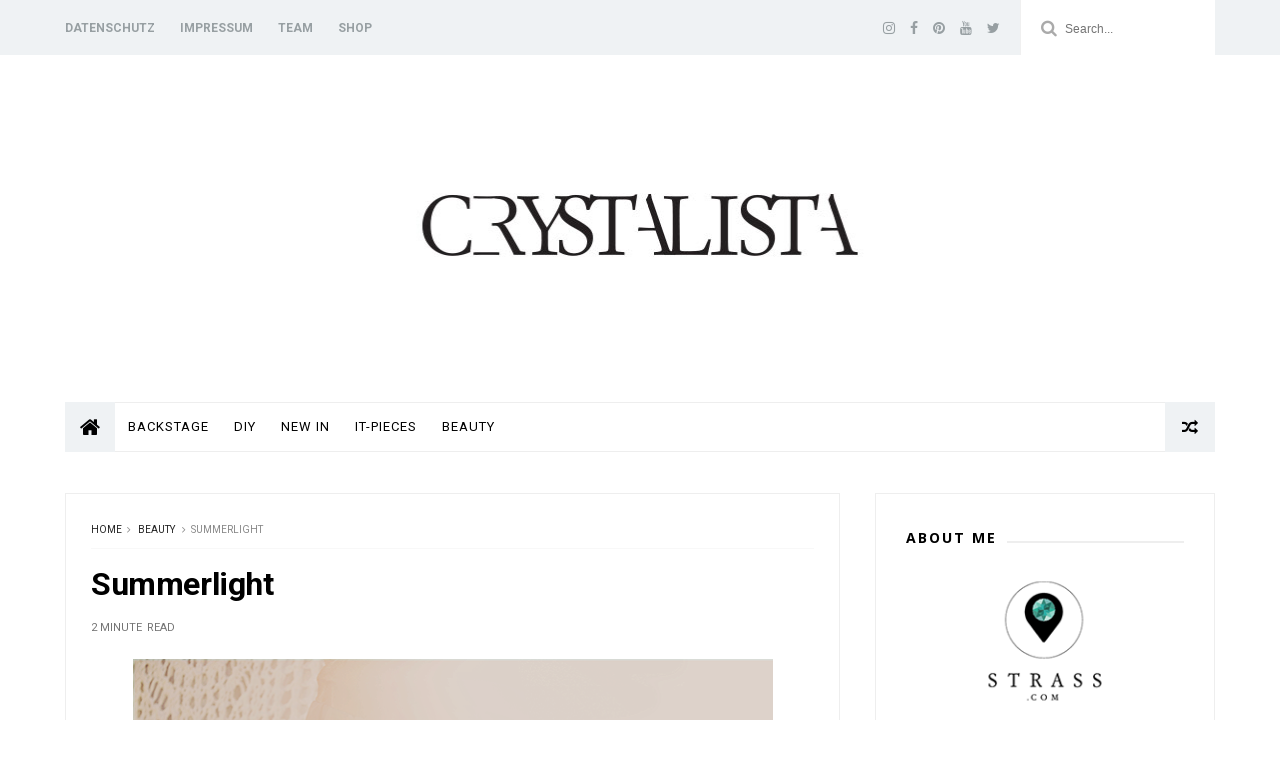

--- FILE ---
content_type: text/javascript; charset=UTF-8
request_url: http://www.crystalista.com/feeds/posts/default?alt=json-in-script&max-results=3&callback=jQuery111108011954343065757_1767697410125&_=1767697410126
body_size: 10212
content:
// API callback
jQuery111108011954343065757_1767697410125({"version":"1.0","encoding":"UTF-8","feed":{"xmlns":"http://www.w3.org/2005/Atom","xmlns$openSearch":"http://a9.com/-/spec/opensearchrss/1.0/","xmlns$blogger":"http://schemas.google.com/blogger/2008","xmlns$georss":"http://www.georss.org/georss","xmlns$gd":"http://schemas.google.com/g/2005","xmlns$thr":"http://purl.org/syndication/thread/1.0","id":{"$t":"tag:blogger.com,1999:blog-6845536047510080053"},"updated":{"$t":"2025-06-22T11:10:05.720+02:00"},"category":[{"term":"Beauty"},{"term":"DIY"},{"term":"Backstage"},{"term":"Weekly"},{"term":"It-Piece"},{"term":"New In"},{"term":"#instaglam"}],"title":{"type":"text","$t":"STRASS.com"},"subtitle":{"type":"html","$t":""},"link":[{"rel":"http://schemas.google.com/g/2005#feed","type":"application/atom+xml","href":"http:\/\/www.crystalista.com\/feeds\/posts\/default"},{"rel":"self","type":"application/atom+xml","href":"http:\/\/www.blogger.com\/feeds\/6845536047510080053\/posts\/default?alt=json-in-script\u0026max-results=3"},{"rel":"alternate","type":"text/html","href":"http:\/\/www.crystalista.com\/"},{"rel":"hub","href":"http://pubsubhubbub.appspot.com/"},{"rel":"next","type":"application/atom+xml","href":"http:\/\/www.blogger.com\/feeds\/6845536047510080053\/posts\/default?alt=json-in-script\u0026start-index=4\u0026max-results=3"}],"author":[{"name":{"$t":"STRASS.com"},"uri":{"$t":"http:\/\/www.blogger.com\/profile\/16309287196896431065"},"email":{"$t":"noreply@blogger.com"},"gd$image":{"rel":"http://schemas.google.com/g/2005#thumbnail","width":"30","height":"32","src":"\/\/blogger.googleusercontent.com\/img\/b\/R29vZ2xl\/AVvXsEiR-yZ0JFZV7T87UkF8bOsSNfT5J3vLqPfNoFGIP3VY83aFQdoBKP2NkHoqNTfUld3Ixn9LRJlL4xzvviPkOec1mNzdqHmdR7DpwOQpvPu7vpIgomC-uQMJfsz2i8Y957E\/s220\/20140417_strasscom_wortbildmarke_turquoise_black_72dpi.png"}}],"generator":{"version":"7.00","uri":"http://www.blogger.com","$t":"Blogger"},"openSearch$totalResults":{"$t":"384"},"openSearch$startIndex":{"$t":"1"},"openSearch$itemsPerPage":{"$t":"3"},"entry":[{"id":{"$t":"tag:blogger.com,1999:blog-6845536047510080053.post-4356880793476346046"},"published":{"$t":"2017-09-20T09:35:00.000+02:00"},"updated":{"$t":"2017-09-20T09:35:12.257+02:00"},"category":[{"scheme":"http://www.blogger.com/atom/ns#","term":"DIY"}],"title":{"type":"text","$t":"My Heart DIY I."},"content":{"type":"html","$t":"\u003Cdiv class=\"separator\" style=\"clear: both; text-align: left;\"\u003E\n\u003Cimg border=\"0\" height=\"426\" src=\"https:\/\/blogger.googleusercontent.com\/img\/b\/R29vZ2xl\/AVvXsEgsdGAckcVH7Cm_Jav60flnDddkY70cz6WUM5DR4dYcQ0Sv2VsvvTP5tv-zo53pvzujk_j0fSYoGry1SklYh0m8Q0RdknJIegqRcwORecog29h4KLyVVLom7G2vbVbO4rTahjJgjQl1ya0\/s1600\/599A4176.png\" width=\"640\" \/\u003E\u003C\/div\u003E\n\u003Cdiv class=\"separator\" style=\"clear: both; text-align: left;\"\u003E\n\u003Cbr \/\u003E\u003C\/div\u003E\n\u003Cdiv class=\"separator\" style=\"clear: both; text-align: left;\"\u003E\nKissing a stranger, slept within 5 nights only 11 hours, spend a night in a Smart in threesome and still look lovely – the Hollywood hangover cult history of the Oktoberfest. However, Oktoberfest is also suckling pigs, tankards, drive Ferris wheel and gingerbread hearts.\u003C\/div\u003E\n\u003Cbr \/\u003E\nFor weeks like this there are some Must-Haves in fashionistas clutch bags – brightly red lipstick, a little powder and rouge – and a list full of Do`s and and Dont’s:\u003Cbr \/\u003E\n\u003Cbr \/\u003E\n\u003Cb\u003EDon’ts\u003C\/b\u003E\u003Cbr \/\u003E\n\u003Cul\u003E\n\u003Cli\u003EMini-dirndl-dress are a no go! At least knee-lengthly all other things yell: Hey,please look at me!\u003C\/li\u003E\n\u003Cli\u003EA shirt with a slogan a la „Beer celebration – no one comes out rationally here!“ – Perhaps something for men who are not quite serious but nothing for fashionistas.\u003C\/li\u003E\n\u003Cli\u003ETo buy Gingerbread hearts for themself – no, dear ladies this is the part for the men.\u003C\/li\u003E\n\u003Cli\u003EToo much beer. Whoever doesn't know any more what he is called or to whom the hand belongs at the hip is obviously no longer sexy.\u003C\/li\u003E\n\u003Cli\u003ETying the Dirndl skirt rashly, cause for everyone, who is not from Munich: The seat of the bow shows traditionally your relation status.\u003C\/li\u003E\n\u003C\/ul\u003E\n\u003Cdiv class=\"separator\" style=\"clear: both; text-align: left;\"\u003E\n\u003Cbr \/\u003E\u003C\/div\u003E\n\u003Cb\u003EDo’s\u003C\/b\u003E\u003Cbr \/\u003E\n\u003Cul\u003E\n\u003Cli\u003ESinking in details – sparkling accessories in quite traditional forms, we love bracelets, chains, brooches and bags.\u003C\/li\u003E\n\u003Cli\u003EWild romantic and a bit playful, but primarily an unconditional one –Twisting hairstyles.\u003C\/li\u003E\n\u003Cli\u003EPretzel and beer.\u003C\/li\u003E\n\u003Cli\u003EBrightly red lipstick and a soft, shy smile.\u003C\/li\u003E\n\u003Cli\u003ESexy calves in leather shorts. Ladies? Please absolutely look and enjoy.\u003C\/li\u003E\n\u003C\/ul\u003E\n\u003Cdiv class=\"separator\" style=\"clear: both; text-align: left;\"\u003E\nShop\u003Cb\u003E \u003Ca href=\"http:\/\/www.gogoritas.com\/index.php?language=eng\u0026amp;site=shop_beschreibung\u0026amp;cid=1107\u0026amp;limitstart=1\u0026amp;id=14197\"\u003Ehere.\u003C\/a\u003E\u003C\/b\u003E\u003C\/div\u003E\n\u003Cdiv class=\"separator\" style=\"clear: both; text-align: left;\"\u003E\n\u003Cbr \/\u003E\u003C\/div\u003E\n\u003Chr style=\"background-color: #c1c1c1; border: 0px; height: 1px;\" \/\u003E\n\u003Cbr \/\u003E\nMit einem Fremden geknutscht, in 5 Nächten nur 11 Stunden geschlafen, zu dritt in einem Smart übernachtet und dabei immer wunderschön ausgesehen – die Hollywood Hangover-Kult-Geschichte des Oktoberfestes. Oktoberfest, das ist aber auch Spanferkel, Bierkrüge, Riesenrad fahren und Lebkuchenherzen.\u003Cbr \/\u003E\n\u003Cbr \/\u003E\nFür Wochen wie diese gibt es einige Must-Haves in Fashionistas Clutch – leuchtend roter Lippenstift, ein wenig Puder und Rouge – und eine Liste voll von Do’s and Dont’s:\u003Cbr \/\u003E\n\u003Cbr \/\u003E\n\u003Cb\u003EDon’ts\u003C\/b\u003E\u003Cbr \/\u003E\n\u003Cul\u003E\n\u003Cli\u003EMini-Dirndl sind ein No-Go! Bitte mindestens knielang, alles andere schreit: Hey, sieh mich bitte an!\u003C\/li\u003E\n\u003Cli\u003ESpruchshirts a la „Bierfest – keiner kommt hier nüchtern raus!“ – vielleicht etwas für den nicht ganz ernstzunehmenden Männer Urlaub auf Mallorca aber nichts für Fashionistas.\u003C\/li\u003E\n\u003Cli\u003ELebkuchenherzen selbst kaufen – nein, liebe Ladies, immer schenken lassen, dafür sind doch die Männer da.\u003C\/li\u003E\n\u003Cli\u003EZu viel Bier. Wer nicht mehr weiß, wie er heißt oder wem die Hand an der Hüfte gehört, ist eindeutig nicht mehr sexy.\u003C\/li\u003E\n\u003Cli\u003EDirndl-Schürzen unbedacht binden, denn für alle, die nicht aus München kommen: Der Sitz der Schleife zeigt traditionell euren Beziehungsstatus.\u003C\/li\u003E\n\u003C\/ul\u003E\n\u003Cdiv class=\"separator\" style=\"clear: both; text-align: left;\"\u003E\n\u003Cbr \/\u003E\u003C\/div\u003E\n\u003Cb\u003EDo’s\u003C\/b\u003E\u003Cbr \/\u003E\n\u003Cul\u003E\n\u003Cli\u003EIn Details versinken – funkelnde Accessoires in ganz traditionellen Formen, wir lieben Armbänder, Ketten, Broschen und Taschen.\u003C\/li\u003E\n\u003Cli\u003EWildromantisch und ein bisschen verspielt, vor allem aber ein unbedingtes Muss – Flechtfrisuren. \u003C\/li\u003E\n\u003Cli\u003EBrezeln und Bier.\u003C\/li\u003E\n\u003Cli\u003ELeuchtend roter Lippenstift und ein zart-schüchternes Lächeln.\u003C\/li\u003E\n\u003Cli\u003ESexy Wadeln in Wildbock-Lederhosen. Ladies? Bitte unbedingt ansehen und genießen.\u003C\/li\u003E\n\u003C\/ul\u003E\n\u003Cdiv class=\"separator\" style=\"clear: both; text-align: left;\"\u003E\n\u0026nbsp;Shop\u003Cb\u003E \u003Ca href=\"http:\/\/www.gogoritas.com\/index.php?site=shop_beschreibung\u0026amp;language=deu\u0026amp;cid=1107\u0026amp;id=14197\" target=\"_blank\"\u003Ehere\u003C\/a\u003E.\u003C\/b\u003E\u003C\/div\u003E\n\u003Cbr \/\u003E\n\u003Cdiv class=\"separator\" style=\"clear: both; text-align: center;\"\u003E\n\u003Ca href=\"https:\/\/blogger.googleusercontent.com\/img\/b\/R29vZ2xl\/AVvXsEhERzVZ1OMEqjzm9L7_RNTOv9mWT8AXZ5KwnXAq7B31xx5mMadA3hZwdgRlX4Lw9t1LkFiX5_2R_MqpggVV42aE8MsFvQ0rYHw2MBxkeTKBWY-pVZxVxeP_wBAlgLCOlnCT_NXYrisd-vA\/s1600\/startbild_kette.png\" imageanchor=\"1\" style=\"margin-left: 1em; margin-right: 1em;\"\u003E\u003Cimg border=\"0\" height=\"588\" src=\"https:\/\/blogger.googleusercontent.com\/img\/b\/R29vZ2xl\/AVvXsEhERzVZ1OMEqjzm9L7_RNTOv9mWT8AXZ5KwnXAq7B31xx5mMadA3hZwdgRlX4Lw9t1LkFiX5_2R_MqpggVV42aE8MsFvQ0rYHw2MBxkeTKBWY-pVZxVxeP_wBAlgLCOlnCT_NXYrisd-vA\/s1600\/startbild_kette.png\" width=\"640\" \/\u003E\u003C\/a\u003E\u003C\/div\u003E\n\u003Cbr \/\u003E\n\u003Cdiv class=\"separator\" style=\"clear: both; text-align: center;\"\u003E\n\u003Ca href=\"https:\/\/blogger.googleusercontent.com\/img\/b\/R29vZ2xl\/AVvXsEgqOi70QEk4fAT2_zzC_wPT9tTFix8p4hTj6eZvtlHWzuRM9TANtH14OuYbCZZx8z1QNA0kVz7q2aL5EEOtmb6rncwjRs0IyGxQnJucIOs6zbYmOgWJFwYo0Q4xAWegDRHcir6vSvfbe_c\/s1600\/collage_kette_1.png\" imageanchor=\"1\" style=\"margin-left: 1em; margin-right: 1em;\"\u003E\u003Cimg border=\"0\" height=\"640\" src=\"https:\/\/blogger.googleusercontent.com\/img\/b\/R29vZ2xl\/AVvXsEgqOi70QEk4fAT2_zzC_wPT9tTFix8p4hTj6eZvtlHWzuRM9TANtH14OuYbCZZx8z1QNA0kVz7q2aL5EEOtmb6rncwjRs0IyGxQnJucIOs6zbYmOgWJFwYo0Q4xAWegDRHcir6vSvfbe_c\/s1600\/collage_kette_1.png\" width=\"582\" \/\u003E\u003C\/a\u003E\u003C\/div\u003E\n\u003Cdiv class=\"MsoNormal\" style=\"line-height: 115%; margin-bottom: 10.0pt; text-align: justify;\"\u003E\n\u003Cspan lang=\"EN-US\" style=\"font-size: 12.0pt; line-height: 115%; mso-ansi-language: EN-US;\"\u003E\u003Ci\u003E\u003Cbr \/\u003E\u003C\/i\u003E\u003C\/span\u003E\u003C\/div\u003E\n"},"link":[{"rel":"replies","type":"application/atom+xml","href":"http:\/\/www.crystalista.com\/feeds\/4356880793476346046\/comments\/default","title":"Kommentare zum Post"},{"rel":"replies","type":"text/html","href":"http:\/\/www.crystalista.com\/2017\/09\/my-heart-diy-i.html#comment-form","title":"0 Kommentare"},{"rel":"edit","type":"application/atom+xml","href":"http:\/\/www.blogger.com\/feeds\/6845536047510080053\/posts\/default\/4356880793476346046"},{"rel":"self","type":"application/atom+xml","href":"http:\/\/www.blogger.com\/feeds\/6845536047510080053\/posts\/default\/4356880793476346046"},{"rel":"alternate","type":"text/html","href":"http:\/\/www.crystalista.com\/2017\/09\/my-heart-diy-i.html","title":"My Heart DIY I."}],"author":[{"name":{"$t":"STRASS.com"},"uri":{"$t":"http:\/\/www.blogger.com\/profile\/16309287196896431065"},"email":{"$t":"noreply@blogger.com"},"gd$image":{"rel":"http://schemas.google.com/g/2005#thumbnail","width":"30","height":"32","src":"\/\/blogger.googleusercontent.com\/img\/b\/R29vZ2xl\/AVvXsEiR-yZ0JFZV7T87UkF8bOsSNfT5J3vLqPfNoFGIP3VY83aFQdoBKP2NkHoqNTfUld3Ixn9LRJlL4xzvviPkOec1mNzdqHmdR7DpwOQpvPu7vpIgomC-uQMJfsz2i8Y957E\/s220\/20140417_strasscom_wortbildmarke_turquoise_black_72dpi.png"}}],"media$thumbnail":{"xmlns$media":"http://search.yahoo.com/mrss/","url":"https:\/\/blogger.googleusercontent.com\/img\/b\/R29vZ2xl\/AVvXsEgsdGAckcVH7Cm_Jav60flnDddkY70cz6WUM5DR4dYcQ0Sv2VsvvTP5tv-zo53pvzujk_j0fSYoGry1SklYh0m8Q0RdknJIegqRcwORecog29h4KLyVVLom7G2vbVbO4rTahjJgjQl1ya0\/s72-c\/599A4176.png","height":"72","width":"72"},"thr$total":{"$t":"0"}},{"id":{"$t":"tag:blogger.com,1999:blog-6845536047510080053.post-4587364609396744460"},"published":{"$t":"2017-09-14T12:38:00.000+02:00"},"updated":{"$t":"2017-09-14T16:40:00.088+02:00"},"category":[{"scheme":"http://www.blogger.com/atom/ns#","term":"Beauty"}],"title":{"type":"text","$t":"Dirndl DIY "},"content":{"type":"html","$t":"\u003Ccenter\u003E\n\u003Ciframe allowfullscreen=\"\" frameborder=\"0\" height=\"360\" src=\"https:\/\/www.youtube.com\/embed\/7nO0783SyFU?list=PLBdukBOJN1LDbdGII-h4iWtVUdpGIbmau\" width=\"640\"\u003E\u003C\/iframe\u003E\u003C\/center\u003E\n\u003Cbr \/\u003E\nWho says that a dirndl has to be classy? We already showed you last year how you can transform a 30 Euro dirndl from an online shop into an eye-catcher. This year we have a few more insider tipps for you – and for your men.\u003Cbr \/\u003E\n\u003Cbr \/\u003E\n\u003Cbr \/\u003E\n\u003Cb\u003ETHE BOW\u003C\/b\u003E\u003Cbr \/\u003E\n\u003Cbr \/\u003E\nBow on the left: Single and ready to mingle!\u003Cbr \/\u003E\nBow on the right: Taken.\u003Cbr \/\u003E\nBow in the middle: Virgin.\u003Cbr \/\u003E\nBow in the back: Widow or part of the staff.\u003Cbr \/\u003E\n\u003Cbr \/\u003E\n\u003Chr style=\"background-color: #c1c1c1; border: 0px; height: 1px;\" \/\u003E\n\u003Cbr \/\u003E\nEin Dirndl muss wirklich nicht immer klassisch und schlicht sein. Wie ein 30 Euro Dirndl aus dem Online Shop in weniger als fünf Minuten zum Eyecatcher wird, haben wir euch schon im letzten Jahr verraten. Und in diesem Jahr haben wir noch ein paar Insider Informationen mehr. Auch für eure Männer ;)\u003Cbr \/\u003E\n\u003Cbr \/\u003E\n\u003Cbr \/\u003E\n\u003Cb\u003EDIE SCHLEIFE\u003C\/b\u003E\u003Cbr \/\u003E\n\u003Cbr \/\u003E\nSchleife links: Single! Flirten erlaubt.\u003Cbr \/\u003E\nSchleife rechts: Vergeben.\u003Cbr \/\u003E\nSchleife mittig: Jungfrau.\u003Cbr \/\u003E\nSchleife hinten: Verwitwet oder Kellnerin.\u003Cbr \/\u003E\n\u003Cbr \/\u003E\n\u003Cbr \/\u003E\n\u003Cdiv class=\"separator\" style=\"clear: both; text-align: center;\"\u003E\n\u003Ca href=\"https:\/\/blogger.googleusercontent.com\/img\/b\/R29vZ2xl\/AVvXsEjyongIXCBQ1haH3W7crZqBTjfCGYStxlV7uLmL5Wx2u2r66nLfTTGT7q8oBpzOkidn_O6JGCM1Cydrk2fru58W0WcUv65O597GwYNbSUWZ5DWb3FHnZkCZxu0AILBiwZwJHzKdDuf0AXY\/s1600\/strass_oktoberfest_24.png\" imageanchor=\"1\" style=\"margin-left: 1em; margin-right: 1em;\"\u003E\u003Cimg alt=\"The following pictures are from our Wiesn \/ Oktoberfest shooting.\" border=\"0\" src=\"https:\/\/blogger.googleusercontent.com\/img\/b\/R29vZ2xl\/AVvXsEjyongIXCBQ1haH3W7crZqBTjfCGYStxlV7uLmL5Wx2u2r66nLfTTGT7q8oBpzOkidn_O6JGCM1Cydrk2fru58W0WcUv65O597GwYNbSUWZ5DWb3FHnZkCZxu0AILBiwZwJHzKdDuf0AXY\/s1600\/strass_oktoberfest_24.png\" title=\"\" \/\u003E\u003C\/a\u003E\u003C\/div\u003E\n\u003Cbr \/\u003E\n\u003Cdiv class=\"separator\" style=\"clear: both; text-align: center;\"\u003E\n\u003Ca href=\"https:\/\/blogger.googleusercontent.com\/img\/b\/R29vZ2xl\/AVvXsEjoXwMLZ9SL2owldaQLUY2kLhS8tceXc29R73aHLM2GpspaKLPO7LCubWv8tEqGXKIOf6iUp5-jR9U1f_wkkSNqEJUGCAzNxA1OcxanNbc8lDA1WQelCz5D7K-1Pbb6QZchJXSeMrlQ-Qc\/s1600\/strass_oktoberfest_22.png\" imageanchor=\"1\" style=\"margin-left: 1em; margin-right: 1em;\"\u003E\u003Cimg border=\"0\" src=\"https:\/\/blogger.googleusercontent.com\/img\/b\/R29vZ2xl\/AVvXsEjoXwMLZ9SL2owldaQLUY2kLhS8tceXc29R73aHLM2GpspaKLPO7LCubWv8tEqGXKIOf6iUp5-jR9U1f_wkkSNqEJUGCAzNxA1OcxanNbc8lDA1WQelCz5D7K-1Pbb6QZchJXSeMrlQ-Qc\/s1600\/strass_oktoberfest_22.png\" \/\u003E\u003C\/a\u003E\u003C\/div\u003E\n\u003Cdiv class=\"separator\" style=\"clear: both; text-align: center;\"\u003E\n\u003Cbr \/\u003E\u003C\/div\u003E\n\u003Cdiv class=\"separator\" style=\"clear: both; text-align: center;\"\u003E\n\u003Ca href=\"https:\/\/blogger.googleusercontent.com\/img\/b\/R29vZ2xl\/AVvXsEhEZ826DC3AedBAWYy1ZOd21pF_UeAr_wQrRSFnQOSXm97NhdXXQ7tXVPFEn99fAuW3llOQqg8pmuEX6zcYnnTS4U1T-8eiwzBPjcWEMGXHEuvc6WiiqSJtUFL97Yo_rM35BuaNSNQJk6c\/s1600\/strass_oktoberfest_19.png\" imageanchor=\"1\" style=\"margin-left: 1em; margin-right: 1em;\"\u003E\u003Cimg border=\"0\" src=\"https:\/\/blogger.googleusercontent.com\/img\/b\/R29vZ2xl\/AVvXsEhEZ826DC3AedBAWYy1ZOd21pF_UeAr_wQrRSFnQOSXm97NhdXXQ7tXVPFEn99fAuW3llOQqg8pmuEX6zcYnnTS4U1T-8eiwzBPjcWEMGXHEuvc6WiiqSJtUFL97Yo_rM35BuaNSNQJk6c\/s1600\/strass_oktoberfest_19.png\" \/\u003E\u003C\/a\u003E\u003C\/div\u003E\n\u003Cbr \/\u003E\n\u003Cspan style=\"font-family: inherit;\"\u003E\u003Cb\u003E\u003Cbr \/\u003E\u003C\/b\u003E\u003C\/span\u003E\n\u003Cspan style=\"font-family: inherit;\"\u003E\u003Cb\u003E7 FACTS ABOUT A DIRNDL\u003C\/b\u003E\n\u003C\/span\u003E\u003Cbr \/\u003E\n\u003Col\u003E\n\u003Cli\u003EIn the 70s the dirndl inspired Yves Saint Laurent to a chic, famer’s wife look.\u0026nbsp;\u003C\/li\u003E\n\u003Cli\u003EThe operetta “The White Horse” was played 223 times on the broadway and caused a dirndl-boom in the USA.\u003C\/li\u003E\n\u003Cli\u003EThe most expensive dirndl costs 100.000 Euro. It’s made out of tussah silk and was decorated with 150.000 Swarovski crystals within 300 work hours.\u003C\/li\u003E\n\u003Cli\u003EThe traditional dirndl is made out of linen, cotton or silk. But there are also a few made with thermoplast in white and blue or bright red leather.\u003C\/li\u003E\n\u003Cli\u003EThere were two special designs for the European championship. The „Kicker-Dirndl“ looked like a soccer ball and the other one like a German flag in black, red and gold.\u0026nbsp;\u003C\/li\u003E\n\u003Cli\u003EAnd for 50.000 Euro there was a skull-dirndl sold in 2008.\u003C\/li\u003E\n\u003Cli\u003EGenius marketing: The Columbian tailor Miguel Caballero made a bulletproof dirndl in 2009.\u003C\/li\u003E\n\u003C\/ol\u003E\n\u003Cbr \/\u003E\n\u003Cb\u003ETHE PERFECT DIRNDL FOR THE OKTOBERFEST\n\u003C\/b\u003E\u003Cbr \/\u003E\n\u003Cbr \/\u003E\nIf you can afford it, invest in a good dirndl. The fabric shouldn’t mind some beer on it, which is a big disadvantage of sensitive materials. Our tipp: Lines or cotton. You can simply throw them in the wash on the next day.\u003Cbr \/\u003E\n\u003Cbr \/\u003E\nThe perfect dirndl sits tight on the upper body and waist and doesn’t create any lines. If that is the case with your dirndl, it doesn’t fit properly – and people can see that.\u003Cbr \/\u003E\n\u003Cbr \/\u003E\nThe tradition claims: The distance between the hem and the ground has to be one beer mug. Style sais: Shorter is always better, but always cover your knees. And colors are great, too. The trends of 2016 are somewhere between red, green and blue. We think: Pink is always as good idea.\u003Cbr \/\u003E\n\u003Cbr \/\u003E\nWhite blouses are traditional. If you feel like experimenting, grab some lace fabric and colors. But keep the whole outfit in mind.\u003Cbr \/\u003E\n\u003Cbr \/\u003E\n\u003Chr style=\"background-color: #c1c1c1; border: 0px; height: 1px;\" \/\u003E\n\u003Cbr \/\u003E\n\u003Cb\u003E7 FAKTEN ÜBER DAS DIRNDL\n\u003C\/b\u003E\u003Cbr \/\u003E\n\u003Col\u003E\n\u003Cli\u003EIn den 70ern inspirierte das Dirndl Yves Saint Laurent zu einem Edel-Bäuerinnen-Look.\u0026nbsp;\u003C\/li\u003E\n\u003Cli\u003EDie Operette „The White Horse“ wurde 223 Mal am Broadway gespielt und löste damit einen Dirndl-Boom in den USA aus.\u003C\/li\u003E\n\u003Cli\u003E100.000 Euro kostet das teuerste Dirndl der Welt. Es ist aus reiner Wildseide und wurde in 300 Arbeitsstunden mit 150.000 Swarovski Steinen bestickt.\u003C\/li\u003E\n\u003Cli\u003EDas traditionelle Dirndl wird aus Leinen, Baumwolle oder Seide genäht, es gab aber auch schon einige aus Thermoplast in Schalke-Farben oder knallrotem Leder.\u003C\/li\u003E\n\u003Cli\u003EUnd zu EM 2008 gab es auch zwei Special-Designs. Das Kicker-Dirndl war in Ball-Optik oder klassisch Schwarz-Rot-Gold erhältlich.\u003C\/li\u003E\n\u003Cli\u003EUnd für 50.000 Euro konnte man ebenfalls 2008 ein Totenkopf-Dirndl kaufen.\u003C\/li\u003E\n\u003Cli\u003EMarketing-Gag: 2009 entwarf der kolumbianische Schneider Miguel Caballero ein kugelsicheres Dirndl.\u003C\/li\u003E\n\u003C\/ol\u003E\n\u003Cbr \/\u003E\n\u003Cb\u003EDAS PERFEKTE DIRNDL FÜR DAS OKTOBERFEST\n\u003C\/b\u003E\u003Cbr \/\u003E\n\u003Cbr \/\u003E\nWenn du ein Budget hast, investiere es in ein Dirndl. Denn Bier sollte der Stoff schon aushalten, empfindliche Materialien sind da wirklich schwierig. Unser Tipp: Leinen oder Baumwollstoffe. Die können am Tag danach auch einfach in die Waschmaschine.\u003Cbr \/\u003E\n\u003Cbr \/\u003E\nFür den unverkennbaren Look solltet ihr auf die Passform des Dirndls achten. Am Oberkörper und der Taillie sollte es eng sitzen und keine Falten schlagen, denn das sagt jedem sofort: Oops, es passt nicht.\u003Cbr \/\u003E\n\u003Cbr \/\u003E\nDie Tradition sagt: der Saum gehört einen Maßkrug weit über den Boden. Der Style sagt: es darf auch kürzer, mindestens aber knielang muss es sein. Und bunt darf es auch sein, so bunt ihr euch eben zeigen wollt. Die Trends in 2016 sind irgendwo zwischen rot, grün und blau. Die Designer wollten es halt einfach mal wieder ganz traditionell. Wir finden: Rosa geht eigentlich auch immer.\u003Cbr \/\u003E\n\u003Cbr \/\u003E\nTraditionell sind auch weiße Dirndl-Blusen. Wenn ihr euch ein bisschen mehr trauen wollt, dann dürfen sie aber auch aus Spitze oder in Farbe getragen werden. Aber bitte nur, wenn das Dirndl nicht auch schon ganz bunt ist.\u003Cbr \/\u003E\n\u003C!--- Beginn des Sliders --\u003E\n\n\u003Cstyle\u003E\n    .containerSliderArt {\n        height: 150px;\n        width: 600px;\n        margin: 15px auto;\n    }\n    .arrowSliderArt {\n        width: 45px;\n        cursor: pointer;\n        background-color: rgba(255,255,255, 0.8);\n        padding: 60px 0px;\n        position: absolute;\n        text-align: center;\n        z-index: 2;\n    }\n    .arrowSliderArt img {\n        height: 26px;\n        width: 26px;\n        padding: 0px;\n        background-color: transparent;\n        border: 0px;\n        box-shadow: 0px 0px 0px transparent;\n    }\n    #arrowLeftArt {\n      left: 0px;\n    }\n    #arrowRightArt {\n      right: 0px;\n    }\n    .sliderArt {\n        margin: 0px auto;\n        width: 600px;\n        position: relative;\n    }\n    .sliderArt div {\n        float: left;\n    }\n    .sliderWrapperArt {\n        overflow: hidden;\n        width: 600px;\n        height: 150px;\n        z-index: 0;\n    }\n    .sliderPictureArt {\n        width: 600px;\n        height: 100%;\n        left: 0px;\n        position: relative;\n    }\n    .sliderPictureArt a,\n    .sliderPictureArt img {\n        float: left;\n    }\n    .sliderPictureArt img {\n        height: 150px;\n        width: 150px;\n        padding: 0px;\n        border: 0px;\n        cursor: pointer;\n    }\n    @media (max-width: 420px) {\n        .containerSliderArt {\n        height: 75px;\n        width: 300px;\n        margin: 7.5px auto;\n        }\n        .arrowSliderArt {\n            width: 22.5px;\n            padding: 30px 0px;\n        }\n        .arrowSliderArt img {\n            height: 13px;\n            width: 13px;\n        }\n        .sliderArt {\n            width: 300px;\n        }\n        .sliderWrapperArt {\n            width: 300px;\n            height: 75px;\n        }\n        .sliderPictureArt {\n            width: 300px;\n            height: 100%;\n        }\n        .sliderPictureArt img {\n            height: 75px;\n            width: 75px;\n        }\n    }\n\u003C\/style\u003E\n\n\u003Cbr \/\u003E\n\u003Cdiv class=\"containerSliderArt\"\u003E\n\u003Cdiv class=\"sliderArt\"\u003E\n\u003Cdiv class=\"arrowSliderArt\" id=\"arrowLeftArt\"\u003E\n\u003Cimg src=\"http:\/\/news.strass.com\/widgets\/arrow_left.png\" \/\u003E\n  \u003C\/div\u003E\n\u003Cdiv class=\"sliderWrapperArt\"\u003E\n\u003Cdiv class=\"sliderPictureArt\"\u003E\n\u003C!-- Produkt Anfang --\u003E\n    \u003Ca href=\"https:\/\/www.strass.com\/de\/bracelet-pearl-bracelet-mini-cream-pearl-with-original-swarovski-elements-crystals-61670.html\" target=\"_blank\"\u003E\n     \u003Cimg src=\"http:\/\/news.strass.com\/produktslider\/oktoberfest2016\/1_leatherbracelt1.jpg\" \/\u003E\n    \u003C\/a\u003E\n    \u003C!-- Produkt Ende --\u003E\n\n    \u003C!-- Produkt Anfang --\u003E\n    \u003Ca href=\"https:\/\/www.strass.com\/de\/bracelet-pearl-bracelet-mini-cream-pearl-with-original-swarovski-elements-crystals-61669.html\" target=\"_blank\"\u003E\n     \u003Cimg src=\"http:\/\/news.strass.com\/produktslider\/oktoberfest2016\/2_leatherbracelt2.jpg\" \/\u003E\n    \u003C\/a\u003E\n    \u003C!-- Produkt Ende --\u003E\n\n    \u003C!-- Produkt Anfang --\u003E\n    \u003Ca href=\"https:\/\/www.strass.com\/de\/bracelet-pearl-bracelet-mini-cream-pearl-with-original-swarovski-elements-crystals-61671.html\" target=\"_blank\"\u003E\n     \u003Cimg src=\"http:\/\/news.strass.com\/produktslider\/oktoberfest2016\/3_leatherbr3.jpg\" \/\u003E\n    \u003C\/a\u003E\n    \u003C!-- Produkt Ende --\u003E\n\n    \u003C!-- Produkt Anfang --\u003E\n    \u003Ca href=\"https:\/\/www.strass.com\/de\/necklace-las-vegas-ghost-bar-silvershade-with-original-swarovski-crystals-61684.html\" target=\"_blank\"\u003E\n     \u003Cimg src=\"http:\/\/news.strass.com\/produktslider\/oktoberfest2016\/3_goldr.jpg\" \/\u003E\n    \u003C\/a\u003E\n    \u003C!-- Produkt Ende --\u003E\n\n    \u003C!-- Produkt Anfang --\u003E\n    \u003Ca href=\"https:\/\/www.strass.com\/de\/catalog\/product\/view\/id\/63542\/s\/ring-satellit-light-rose-made-with-swarovski-crystals\/category\/1140\" target=\"_blank\"\u003E\n     \u003Cimg src=\"http:\/\/news.strass.com\/produktslider\/oktoberfest2016\/5-pinkr.jpg\" \/\u003E\n    \u003C\/a\u003E\n    \u003C!-- Produkt Ende --\u003E\n\n    \u003C!-- Produkt Anfang --\u003E\n    \u003Ca href=\"https:\/\/www.strass.com\/de\/catalog\/product\/view\/id\/63539\/s\/ohrhaken-inka-fuchsia-made-with-swarovski-crystals\/category\/1138\/\" target=\"_blank\"\u003E\n     \u003Cimg src=\"http:\/\/news.strass.com\/produktslider\/oktoberfest2016\/4_fear.jpg\" \/\u003E\n    \u003C\/a\u003E\n    \u003C!-- Produkt Ende --\u003E\n   \u003C\/div\u003E\n\u003C\/div\u003E\n\u003Cdiv class=\"arrowSliderArt\" id=\"arrowRightArt\"\u003E\n\u003Cimg src=\"http:\/\/news.strass.com\/widgets\/arrow_right.png\" \/\u003E\n  \u003C\/div\u003E\n\u003C\/div\u003E\n\u003C\/div\u003E\n\u003Cscript src=\"http:\/\/code.jquery.com\/jquery-latest.min.js\" type=\"text\/javascript\"\u003E\u003C\/script\u003E\n\u003Cscript\u003E\n    $(function(){\n        var count = $( '.sliderPictureArt img' ).length;\n        var item = $( '.sliderPictureArt img' ).width();\n        var total = count * item;\n        var itemCount = 4;\n\n        $( '.sliderPictureArt' ).css({\n            'width' : total\n        });\n\n        $( '#arrowRightArt' ).click( function ( ) {\n            var current = parseInt( $( '.sliderPictureArt' ).css( 'left' ).slice( 0 , -2 ) );\n\n            if ( ( current - ( item * itemCount ) ) != ( total * (-1) ) ) {\n                $( '.sliderPictureArt' ).animate({\n                    'left' : (current + ( item * ( -1 ) ) ) + 'px'\n                }, {\n                    start: function(now, fx) {\n                        $( '#arrowRightArt' ).css('display', 'none');\n                    },\n                    complete: function(now, fx) {\n                        $( '#arrowRightArt' ).css('display', 'block');\n                    }\n                });\n            } else {\n                $( '.sliderPictureArt' ).animate({\n                    'left' : 0 + 'px'\n                }, {\n                    start: function(now, fx) {\n                        $( '#arrowRightArt' ).css('display', 'none');\n                    },\n                    complete: function(now, fx) {\n                        $( '#arrowRightArt' ).css('display', 'block');\n                    }\n                });\n            }\n        });\n        $( '#arrowLeftArt' ).click( function () {\n            var current = parseInt( $( '.sliderPictureArt' ).css( 'left' ).slice( 0 , -2 ) );\n\n            if ( current != 0  \u0026\u0026 current \u003C 0) {\n                $( '.sliderPictureArt' ).animate({\n                    'left' : ( current - ( item * ( -1 ) ) ) + 'px'\n                }, {\n                    start: function(now, fx) {\n                        $( '#arrowLeftArt' ).css('display', 'none');\n                    },\n                    complete: function(now, fx) {\n                        $( '#arrowLeftArt' ).css('display', 'block');\n                    }\n                });\n            } else {\n                $( '.sliderPictureArt' ).animate({\n                    'left' : ( total - ( item * itemCount ) ) * (-1) + 'px'\n                }, {\n                    start: function(now, fx) {\n                        $( '#arrowLeftArt' ).css('display', 'none');\n                    },\n                    complete: function(now, fx) {\n                        $( '#arrowLeftArt' ).css('display', 'block');\n                    }\n                });\n            }\n        });\n    });\n\u003C\/script\u003E\n\u003Cbr \/\u003E\n\u003Cdiv class=\"separator\" style=\"clear: both; text-align: center;\"\u003E\n\u003Ca href=\"https:\/\/blogger.googleusercontent.com\/img\/b\/R29vZ2xl\/AVvXsEjWdSXe7Ji1FSrgIivTysQ1fXloyvIj0dEIImN-_x4J-COYQzPRBziI7xs9m6Xh-R78jBTIEnlxqUBUCU4otj4YftvnMM1f-bV_2fPvteDkWeamHS-EoOA_Ces51VOAREwWpLFlpkXLBjY\/s1600\/strass_oktoberfest_9.png\" imageanchor=\"1\" style=\"margin-left: 1em; margin-right: 1em;\"\u003E\u003Cimg border=\"0\" src=\"https:\/\/blogger.googleusercontent.com\/img\/b\/R29vZ2xl\/AVvXsEjWdSXe7Ji1FSrgIivTysQ1fXloyvIj0dEIImN-_x4J-COYQzPRBziI7xs9m6Xh-R78jBTIEnlxqUBUCU4otj4YftvnMM1f-bV_2fPvteDkWeamHS-EoOA_Ces51VOAREwWpLFlpkXLBjY\/s1600\/strass_oktoberfest_9.png\" \/\u003E\u003C\/a\u003E\u003C\/div\u003E\n\u003Cdiv class=\"separator\" style=\"clear: both; text-align: center;\"\u003E\n\u003Cbr \/\u003E\u003C\/div\u003E\n\u003Cdiv class=\"separator\" style=\"clear: both; text-align: center;\"\u003E\n\u003Ca href=\"https:\/\/blogger.googleusercontent.com\/img\/b\/R29vZ2xl\/AVvXsEjOqHCk-vtQ5hVnzVi4MrstPDM3808mXKWIl9Xaj8o7WX8agCshCNUw1POq2EU_jBMb2xVhUgO0Dt_gcBJJQYJvLM58fq6YguNMcgUkZkSazbJabcoHQxCCitmJYRPNQWh1fcvfVjrIY2E\/s1600\/strass_oktoberfest_26.png\" imageanchor=\"1\" style=\"margin-left: 1em; margin-right: 1em;\"\u003E\u003Cimg border=\"0\" src=\"https:\/\/blogger.googleusercontent.com\/img\/b\/R29vZ2xl\/AVvXsEjOqHCk-vtQ5hVnzVi4MrstPDM3808mXKWIl9Xaj8o7WX8agCshCNUw1POq2EU_jBMb2xVhUgO0Dt_gcBJJQYJvLM58fq6YguNMcgUkZkSazbJabcoHQxCCitmJYRPNQWh1fcvfVjrIY2E\/s1600\/strass_oktoberfest_26.png\" \/\u003E\u003C\/a\u003E\u003C\/div\u003E\n\u003Cdiv class=\"separator\" style=\"clear: both; text-align: center;\"\u003E\n\u003Cbr \/\u003E\u003C\/div\u003E\n\u003Cdiv class=\"separator\" style=\"clear: both; text-align: center;\"\u003E\n\u003Ca href=\"https:\/\/blogger.googleusercontent.com\/img\/b\/R29vZ2xl\/AVvXsEjVSiMyxlKKV3F0KdJbrDJbQ4YbYBqCHbIz_8SwiZIlouafa3WABgT3cDmNaquU-4qYbMCEu_N2Jl6SLr44yawG6PloxMEsLlNBtUZHuhXy7YHbiNfNOf0PRFJnj-UsspVtmuxegSchNRI\/s1600\/strass_oktoberfest_18.png\" imageanchor=\"1\" style=\"margin-left: 1em; margin-right: 1em;\"\u003E\u003Cimg border=\"0\" src=\"https:\/\/blogger.googleusercontent.com\/img\/b\/R29vZ2xl\/AVvXsEjVSiMyxlKKV3F0KdJbrDJbQ4YbYBqCHbIz_8SwiZIlouafa3WABgT3cDmNaquU-4qYbMCEu_N2Jl6SLr44yawG6PloxMEsLlNBtUZHuhXy7YHbiNfNOf0PRFJnj-UsspVtmuxegSchNRI\/s1600\/strass_oktoberfest_18.png\" \/\u003E\u003C\/a\u003E\u003C\/div\u003E\n\u003Cbr \/\u003E\n\u003Cdiv\u003E\n\u003Cbr \/\u003E\u003C\/div\u003E\n\u003Cb\u003EAND FOR THE BOYS:\u003C\/b\u003E\u003Cbr \/\u003E\n\u003Cb\u003ECAN YOU WASH LEATHER PANTS– YES OR NO?\n\u003C\/b\u003E\u003Cbr \/\u003E\n\u003Cbr \/\u003E\nDear ladies, dear washing machine loving men, yes you can. But only with strict instructions. It takes about 4 hours and is done with rain water and soft soup. Or simply get it done by an expert. It is only really necessary when the leather gets hard or when your girl stops staring at your butt all day.\u003Cbr \/\u003E\n\u003Cbr \/\u003E\n\u003Chr style=\"background-color: #c1c1c1; border: 0px; height: 1px;\" \/\u003E\n\u003Cbr \/\u003E\n\u003Cb\u003EUND FÜR DIE MÄNNER:\u003C\/b\u003E\u003Cbr \/\u003E\n\u003Cb\u003ELEDERHOSEN WASCHEN – JA ODER NEIN?\n\u003C\/b\u003E\u003Cbr \/\u003E\n\u003Cbr \/\u003E\nLiebe Ladies, liebe waschmaschinenaffine Männer, ja, ihr dürft. Aber nur unter strenger Anleitung. Es dauert ca. 4 Stunden und wird mit Regenwasser und Schmierseife gemacht – oder aber vom Experten. Dringend nötig ist es dann, wenn das Leder verhärtet oder dann, wenn eure Ladies euch nicht mehr stolz auf den Popo hauen.\u003Cbr \/\u003E\n\u003Cdiv\u003E\n\u003Cbr \/\u003E\u003C\/div\u003E\n"},"link":[{"rel":"replies","type":"application/atom+xml","href":"http:\/\/www.crystalista.com\/feeds\/4587364609396744460\/comments\/default","title":"Kommentare zum Post"},{"rel":"replies","type":"text/html","href":"http:\/\/www.crystalista.com\/2017\/09\/dirndl-diy.html#comment-form","title":"0 Kommentare"},{"rel":"edit","type":"application/atom+xml","href":"http:\/\/www.blogger.com\/feeds\/6845536047510080053\/posts\/default\/4587364609396744460"},{"rel":"self","type":"application/atom+xml","href":"http:\/\/www.blogger.com\/feeds\/6845536047510080053\/posts\/default\/4587364609396744460"},{"rel":"alternate","type":"text/html","href":"http:\/\/www.crystalista.com\/2017\/09\/dirndl-diy.html","title":"Dirndl DIY "}],"author":[{"name":{"$t":"STRASS.com"},"uri":{"$t":"http:\/\/www.blogger.com\/profile\/16309287196896431065"},"email":{"$t":"noreply@blogger.com"},"gd$image":{"rel":"http://schemas.google.com/g/2005#thumbnail","width":"30","height":"32","src":"\/\/blogger.googleusercontent.com\/img\/b\/R29vZ2xl\/AVvXsEiR-yZ0JFZV7T87UkF8bOsSNfT5J3vLqPfNoFGIP3VY83aFQdoBKP2NkHoqNTfUld3Ixn9LRJlL4xzvviPkOec1mNzdqHmdR7DpwOQpvPu7vpIgomC-uQMJfsz2i8Y957E\/s220\/20140417_strasscom_wortbildmarke_turquoise_black_72dpi.png"}}],"media$thumbnail":{"xmlns$media":"http://search.yahoo.com/mrss/","url":"https:\/\/img.youtube.com\/vi\/7nO0783SyFU\/default.jpg","height":"72","width":"72"},"thr$total":{"$t":"0"}},{"id":{"$t":"tag:blogger.com,1999:blog-6845536047510080053.post-1840260261487729776"},"published":{"$t":"2017-08-21T15:24:00.000+02:00"},"updated":{"$t":"2017-08-21T15:24:14.352+02:00"},"category":[{"scheme":"http://www.blogger.com/atom/ns#","term":"DIY"}],"title":{"type":"text","$t":"DIY Bag (Takes less than a minute)"},"content":{"type":"html","$t":"\u003Ccenter\u003E\n\u003Ciframe allowfullscreen=\"\" frameborder=\"0\" height=\"360\" src=\"https:\/\/www.youtube.com\/embed\/wfrSxsFK3rM\" width=\"640\"\u003E\u003C\/iframe\u003E\u003C\/center\u003E\n\u003Cbr \/\u003E\nLast year we fell in love, just a little bit. This year we just could not resist: Fringed handbags. Generally anything that has fringes to it. Perfectly designed for the festival season, pretty handy on city trips. In less than a minute you too can style this cute cross body bag and make it unique. How that? We’ll show you that in our video.\u003Cbr \/\u003E\n\u003Cbr \/\u003E\n\u003Chr style=\"background-color: #c1c1c1; border: 0px; height: 1px;\" \/\u003E\n\u003Cbr \/\u003E\nLetztes Jahr haben wir uns ganz leicht verknallt, dieses Jahr konnten wir nicht widerstehen: Fransenhandtaschen. Überhaupt alles mit Fransen. Gemacht für die Festival Saison, geliebt während des City Trips. In weniger als einer Minute könnte ihr aus dieser süßen Cross Body Bag euren eigenen Style machen. Wie? Zeigen wir euch in unserem Video.\u003Cbr \/\u003E\n\u003Cdiv\u003E\n\u003Cbr \/\u003E\u003C\/div\u003E\n\u003C!--- Beginn des Sliders --\u003E\n\n\u003Cstyle\u003E\n    .containerSliderArt {\n        height: 150px;\n        width: 600px;\n        margin: 15px auto;\n    }\n    .arrowSliderArt {\n        width: 45px;\n        cursor: pointer;\n        background-color: rgba(255,255,255, 0.8);\n        padding: 60px 0px;\n        position: absolute;\n        text-align: center;\n        z-index: 2;\n    }\n    .arrowSliderArt img {\n        height: 26px;\n        width: 26px;\n        padding: 0px;\n        background-color: transparent;\n        border: 0px;\n        box-shadow: 0px 0px 0px transparent;\n    }\n    #arrowLeftArt {\n      left: 0px;\n    }\n    #arrowRightArt {\n      right: 0px;\n    }\n    .sliderArt {\n        margin: 0px auto;\n        width: 600px;\n        position: relative;\n    }\n    .sliderArt div {\n        float: left;\n    }\n    .sliderWrapperArt {\n        overflow: hidden;\n        width: 600px;\n        height: 150px;\n        z-index: 0;\n    }\n    .sliderPictureArt {\n        width: 600px;\n        height: 100%;\n        left: 0px;\n        position: relative;\n    }\n    .sliderPictureArt a,\n    .sliderPictureArt img {\n        float: left;\n    }\n    .sliderPictureArt img {\n        height: 150px;\n        width: 150px;\n        padding: 0px;\n        border: 0px;\n        cursor: pointer;\n    }\n    @media (max-width: 420px) {\n        .containerSliderArt {\n        height: 75px;\n        width: 300px;\n        margin: 7.5px auto;\n        }\n        .arrowSliderArt {\n            width: 22.5px;\n            padding: 30px 0px;\n        }\n        .arrowSliderArt img {\n            height: 13px;\n            width: 13px;\n        }\n        .sliderArt {\n            width: 300px;\n        }\n        .sliderWrapperArt {\n            width: 300px;\n            height: 75px;\n        }\n        .sliderPictureArt {\n            width: 300px;\n            height: 100%;\n        }\n        .sliderPictureArt img {\n            height: 75px;\n            width: 75px;\n        }\n    }\n\u003C\/style\u003E\n\n\u003Cbr \/\u003E\n\u003Cdiv class=\"containerSliderArt\"\u003E\n\u003Cdiv class=\"sliderArt\"\u003E\n\u003Cdiv class=\"arrowSliderArt\" id=\"arrowLeftArt\"\u003E\n\u003Cimg src=\"http:\/\/news.strass.com\/widgets\/arrow_left.png\" \/\u003E\n        \u003C\/div\u003E\n\u003Cdiv class=\"sliderWrapperArt\"\u003E\n\u003Cdiv class=\"sliderPictureArt\"\u003E\n\u003C!-- Produkt Anfang --\u003E\n     \u003Ca href=\"https:\/\/www.strass.com\/en\/swarovski-crystals\/collections\/innovations-spring-summer-2017\/swarovski-crystals-5728-jet-280.html\" target=\"_blank\"\u003E\n      \u003Cimg src=\"http:\/\/news.strass.com\/produktslider\/ss1617_earth\/5728_280_150x150.jpg\" \/\u003E\n     \u003C\/a\u003E\n                \u003C!-- Produkt Ende --\u003E\n                \u003C!-- Produkt Anfang --\u003E\n     \u003Ca href=\"https:\/\/www.strass.com\/en\/catalog\/product\/view\/id\/60706\/s\/swarovski-elements-2205-5237097\/?sw_effects=1260\u0026amp;___from_store=de\" target=\"_blank\"\u003E\n      \u003Cimg src=\"http:\/\/news.strass.com\/produktslider\/ss1617_earth\/2205_001_irig_150x150.jpg\" \/\u003E\n     \u003C\/a\u003E\n                \u003C!-- Produkt Ende --\u003E\n                \u003C!-- Produkt Anfang --\u003E\n     \u003Ca href=\"https:\/\/www.strass.com\/en\/catalog\/product\/view\/id\/61396\/s\/swarovski-elements-186541-5228515\/?___from_store=de\" target=\"_blank\"\u003E\n      \u003Cimg src=\"http:\/\/news.strass.com\/produktslider\/ss1617_earth\/186541_220_150x150.jpg\" \/\u003E\n     \u003C\/a\u003E\n                \u003C!-- Produkt Ende --\u003E\n                \u003C!-- Produkt Anfang --\u003E\n     \u003Ca href=\"https:\/\/www.strass.com\/en\/catalog\/product\/view\/id\/60898\/s\/swarovski-elements-4470-5193721\/?___from_store=de\" target=\"_blank\"\u003E\n      \u003Cimg src=\"http:\/\/news.strass.com\/produktslider\/ss1617_earth\/4470_253_150x150.jpg\" \/\u003E\n     \u003C\/a\u003E\n                \u003C!-- Produkt Ende --\u003E\n                \u003C!-- Produkt Anfang --\u003E\n     \u003Ca href=\"https:\/\/www.strass.com\/en\/swarovski-crystals\/flat-backs-hotfix\/2039hf\/swarovski-elements-2039.html\" target=\"_blank\"\u003E\n      \u003Cimg src=\"http:\/\/news.strass.com\/produktslider\/ss1617_earth\/2039_001_150x150.jpg\" \/\u003E\n     \u003C\/a\u003E\n                \u003C!-- Produkt Ende --\u003E\n                \u003C!-- Produkt Anfang --\u003E\n     \u003Ca href=\"https:\/\/www.strass.com\/en\/catalog\/product\/view\/id\/61119\/s\/swarovski-elements-6106-5193726\/?___from_store=de\" target=\"_blank\"\u003E\n      \u003Cimg src=\"http:\/\/news.strass.com\/produktslider\/ss1617_earth\/6106_253_150x150.jpg\" \/\u003E\n     \u003C\/a\u003E\n                \u003C!-- Produkt Ende --\u003E\n                \u003C!-- Produkt Anfang --\u003E\n     \u003Ca href=\"https:\/\/www.strass.com\/en\/swarovski-crystals\/collections\/innovations-spring-summer-2017\/swarovski-crystals-5728-emerald-205.html\" target=\"_blank\"\u003E\n      \u003Cimg src=\"http:\/\/news.strass.com\/produktslider\/ss1617_earth\/5728_205_150x150.jpg\" \/\u003E\n     \u003C\/a\u003E\n                \u003C!-- Produkt Ende --\u003E\n                \u003C!-- Produkt Anfang --\u003E\n     \u003Ca href=\"https:\/\/www.strass.com\/en\/swarovski-crystals\/flat-backs-hotfix\/2038hf\/swarovski-elements-2078.html\" target=\"_blank\"\u003E\n      \u003Cimg src=\"http:\/\/news.strass.com\/produktslider\/ss1617_earth\/2038_215_150x150.jpg\" \/\u003E\n     \u003C\/a\u003E\n                \u003C!-- Produkt Ende --\u003E\n                \u003C!-- Produkt Anfang --\u003E\n     \u003Ca href=\"https:\/\/www.strass.com\/en\/swarovski-crystals\/flat-backs-hotfix\/2038hf\/swarovski-elements-2094.html\" target=\"_blank\"\u003E\n      \u003Cimg src=\"http:\/\/news.strass.com\/produktslider\/ss1617_earth\/2038_001_150x150.jpg\" \/\u003E\n     \u003C\/a\u003E\n                \u003C!-- Produkt Ende --\u003E\n            \u003C\/div\u003E\n\u003C\/div\u003E\n\u003Cdiv class=\"arrowSliderArt\" id=\"arrowRightArt\"\u003E\n\u003Cimg src=\"http:\/\/news.strass.com\/widgets\/arrow_right.png\" \/\u003E\n        \u003C\/div\u003E\n\u003C\/div\u003E\n\u003C\/div\u003E\n\u003Cscript src=\"http:\/\/code.jquery.com\/jquery-latest.min.js\" type=\"text\/javascript\"\u003E\u003C\/script\u003E\n\u003Cscript\u003E\n    $(function(){\n        var count = $( '.sliderPictureArt img' ).length;\n        var item = $( '.sliderPictureArt img' ).width();\n        var total = count * item;\n        var itemCount = 4;\n\n        $( '.sliderPictureArt' ).css({\n            'width' : total\n        });\n\n        $( '#arrowRightArt' ).click( function ( ) {\n            var current = parseInt( $( '.sliderPictureArt' ).css( 'left' ).slice( 0 , -2 ) );\n\n            if ( ( current - ( item * itemCount ) ) != ( total * (-1) ) ) {\n                $( '.sliderPictureArt' ).animate({\n                    'left' : (current + ( item * ( -1 ) ) ) + 'px'\n                }, {\n                    start: function(now, fx) {\n                        $( '#arrowRightArt' ).css('display', 'none');\n                    },\n                    complete: function(now, fx) {\n                        $( '#arrowRightArt' ).css('display', 'block');\n                    }\n                });\n            } else {\n                $( '.sliderPictureArt' ).animate({\n                    'left' : 0 + 'px'\n                }, {\n                    start: function(now, fx) {\n                        $( '#arrowRightArt' ).css('display', 'none');\n                    },\n                    complete: function(now, fx) {\n                        $( '#arrowRightArt' ).css('display', 'block');\n                    }\n                });\n            }\n        });\n        $( '#arrowLeftArt' ).click( function () {\n            var current = parseInt( $( '.sliderPictureArt' ).css( 'left' ).slice( 0 , -2 ) );\n\n            if ( current != 0  \u0026\u0026 current \u003C 0) {\n                $( '.sliderPictureArt' ).animate({\n                    'left' : ( current - ( item * ( -1 ) ) ) + 'px'\n                }, {\n                    start: function(now, fx) {\n                        $( '#arrowLeftArt' ).css('display', 'none');\n                    },\n                    complete: function(now, fx) {\n                        $( '#arrowLeftArt' ).css('display', 'block');\n                    }\n                });\n            } else {\n                $( '.sliderPictureArt' ).animate({\n                    'left' : ( total - ( item * itemCount ) ) * (-1) + 'px'\n                }, {\n                    start: function(now, fx) {\n                        $( '#arrowLeftArt' ).css('display', 'none');\n                    },\n                    complete: function(now, fx) {\n                        $( '#arrowLeftArt' ).css('display', 'block');\n                    }\n                });\n            }\n        });\n    });\n\u003C\/script\u003E"},"link":[{"rel":"replies","type":"application/atom+xml","href":"http:\/\/www.crystalista.com\/feeds\/1840260261487729776\/comments\/default","title":"Kommentare zum Post"},{"rel":"replies","type":"text/html","href":"http:\/\/www.crystalista.com\/2017\/08\/diy-bag-takes-less-than-minute.html#comment-form","title":"0 Kommentare"},{"rel":"edit","type":"application/atom+xml","href":"http:\/\/www.blogger.com\/feeds\/6845536047510080053\/posts\/default\/1840260261487729776"},{"rel":"self","type":"application/atom+xml","href":"http:\/\/www.blogger.com\/feeds\/6845536047510080053\/posts\/default\/1840260261487729776"},{"rel":"alternate","type":"text/html","href":"http:\/\/www.crystalista.com\/2017\/08\/diy-bag-takes-less-than-minute.html","title":"DIY Bag (Takes less than a minute)"}],"author":[{"name":{"$t":"STRASS.com"},"uri":{"$t":"http:\/\/www.blogger.com\/profile\/16309287196896431065"},"email":{"$t":"noreply@blogger.com"},"gd$image":{"rel":"http://schemas.google.com/g/2005#thumbnail","width":"30","height":"32","src":"\/\/blogger.googleusercontent.com\/img\/b\/R29vZ2xl\/AVvXsEiR-yZ0JFZV7T87UkF8bOsSNfT5J3vLqPfNoFGIP3VY83aFQdoBKP2NkHoqNTfUld3Ixn9LRJlL4xzvviPkOec1mNzdqHmdR7DpwOQpvPu7vpIgomC-uQMJfsz2i8Y957E\/s220\/20140417_strasscom_wortbildmarke_turquoise_black_72dpi.png"}}],"media$thumbnail":{"xmlns$media":"http://search.yahoo.com/mrss/","url":"https:\/\/img.youtube.com\/vi\/wfrSxsFK3rM\/default.jpg","height":"72","width":"72"},"thr$total":{"$t":"0"}}]}});

--- FILE ---
content_type: text/javascript; charset=UTF-8
request_url: http://www.crystalista.com/feeds/posts/default?alt=json-in-script&start-index=17&max-results=1&callback=jQuery111108011954343065757_1767697410129&_=1767697410131
body_size: 3570
content:
// API callback
jQuery111108011954343065757_1767697410129({"version":"1.0","encoding":"UTF-8","feed":{"xmlns":"http://www.w3.org/2005/Atom","xmlns$openSearch":"http://a9.com/-/spec/opensearchrss/1.0/","xmlns$blogger":"http://schemas.google.com/blogger/2008","xmlns$georss":"http://www.georss.org/georss","xmlns$gd":"http://schemas.google.com/g/2005","xmlns$thr":"http://purl.org/syndication/thread/1.0","id":{"$t":"tag:blogger.com,1999:blog-6845536047510080053"},"updated":{"$t":"2025-06-22T11:10:05.720+02:00"},"category":[{"term":"Beauty"},{"term":"DIY"},{"term":"Backstage"},{"term":"Weekly"},{"term":"It-Piece"},{"term":"New In"},{"term":"#instaglam"}],"title":{"type":"text","$t":"STRASS.com"},"subtitle":{"type":"html","$t":""},"link":[{"rel":"http://schemas.google.com/g/2005#feed","type":"application/atom+xml","href":"http:\/\/www.crystalista.com\/feeds\/posts\/default"},{"rel":"self","type":"application/atom+xml","href":"http:\/\/www.blogger.com\/feeds\/6845536047510080053\/posts\/default?alt=json-in-script\u0026start-index=17\u0026max-results=1"},{"rel":"alternate","type":"text/html","href":"http:\/\/www.crystalista.com\/"},{"rel":"hub","href":"http://pubsubhubbub.appspot.com/"},{"rel":"previous","type":"application/atom+xml","href":"http:\/\/www.blogger.com\/feeds\/6845536047510080053\/posts\/default?alt=json-in-script\u0026start-index=16\u0026max-results=1"},{"rel":"next","type":"application/atom+xml","href":"http:\/\/www.blogger.com\/feeds\/6845536047510080053\/posts\/default?alt=json-in-script\u0026start-index=18\u0026max-results=1"}],"author":[{"name":{"$t":"STRASS.com"},"uri":{"$t":"http:\/\/www.blogger.com\/profile\/16309287196896431065"},"email":{"$t":"noreply@blogger.com"},"gd$image":{"rel":"http://schemas.google.com/g/2005#thumbnail","width":"30","height":"32","src":"\/\/blogger.googleusercontent.com\/img\/b\/R29vZ2xl\/AVvXsEiR-yZ0JFZV7T87UkF8bOsSNfT5J3vLqPfNoFGIP3VY83aFQdoBKP2NkHoqNTfUld3Ixn9LRJlL4xzvviPkOec1mNzdqHmdR7DpwOQpvPu7vpIgomC-uQMJfsz2i8Y957E\/s220\/20140417_strasscom_wortbildmarke_turquoise_black_72dpi.png"}}],"generator":{"version":"7.00","uri":"http://www.blogger.com","$t":"Blogger"},"openSearch$totalResults":{"$t":"384"},"openSearch$startIndex":{"$t":"17"},"openSearch$itemsPerPage":{"$t":"1"},"entry":[{"id":{"$t":"tag:blogger.com,1999:blog-6845536047510080053.post-7804191774639032204"},"published":{"$t":"2016-12-14T08:00:00.000+01:00"},"updated":{"$t":"2016-12-15T16:10:47.788+01:00"},"title":{"type":"text","$t":"Emily Fields"},"content":{"type":"html","$t":"\u003Cdiv\u003E\nTypical Cinderella phenomenon: ambitious sporty girl turns into Homecoming Queen at night. We all know this type of girls. At night, they change their sneakers into heels – but look fabulous in both. Not fair. These girls deserve a little present for Christmas as well, even when they haven’t been solely good this year. We still love them.\u003C\/div\u003E\n\u003Cdiv\u003E\n\u003Cbr \/\u003E\n\u003Chr style=\"background-color: #c1c1c1; border: 0px; height: 1px;\" \/\u003E\n\u003Cbr \/\u003E\u003C\/div\u003E\n\u003Cdiv\u003E\nDer klassische Cinderella-Effekt: ehrgeizige Sportlerin wird nachts zur Homecoming Queen. Diese Mädels haben wir doch alle. Nachts tauschen sie die Sneakers gegen die High Heels – sehen aber in beidem fabelhaft aus. Gemein. Aber auch diese Mädchen haben ein kleines Präsent zu Weihnachten verdient, auch, wenn sie nicht immer ganz brav waren. Wir lieben sie trotzdem.\u003Cbr \/\u003E\n\u003Cdiv class=\"separator\" style=\"clear: both; text-align: center;\"\u003E\n\u003Ca href=\"https:\/\/blogger.googleusercontent.com\/img\/b\/R29vZ2xl\/AVvXsEj6m20tljQrySHgmlNRCl4BzcYGn42x1Gynp9cbUgbspcBsSysxMhUjxIodhG8oykWFSAn5f4YX07V5CYtOSn-6nuIXyZInFiWPHgqr0M0sdBEPfj-laQKW-om9rYiZFdFEQ3Z1tcnz3Jk\/s1600\/strasscom-christmasguide-emily-01.png\" imageanchor=\"1\" style=\"margin-left: 1em; margin-right: 1em;\"\u003E\u003Cimg alt=\"This collage is showing different present ideas for any girls that resembles Emily Fields from Pretty Little Liars. We have some sporty items, as well as chic ones.\" border=\"0\" src=\"https:\/\/blogger.googleusercontent.com\/img\/b\/R29vZ2xl\/AVvXsEj6m20tljQrySHgmlNRCl4BzcYGn42x1Gynp9cbUgbspcBsSysxMhUjxIodhG8oykWFSAn5f4YX07V5CYtOSn-6nuIXyZInFiWPHgqr0M0sdBEPfj-laQKW-om9rYiZFdFEQ3Z1tcnz3Jk\/s1600\/strasscom-christmasguide-emily-01.png\" title=\"\" \/\u003E\u003C\/a\u003E\u003C\/div\u003E\n\u003Cbr \/\u003E\n\u003Cdiv class=\"separator\" style=\"clear: both; text-align: center;\"\u003E\n\u003Ca href=\"https:\/\/blogger.googleusercontent.com\/img\/b\/R29vZ2xl\/AVvXsEg-ITeg65iTCjxkWYpoM_Zq1PjFL_5XLu3XasDQvt3ACXXFfWTE6F4NpUA32OFdiWo_sYeUU6ciAKV8zgY-vuO28w2_68aLJRFHyxL4R2J82RY24zcC7hpal8Q9rw98EWdG6ggsDbnO6-Y\/s1600\/strasscom-christmasguide-emily-02.png\" imageanchor=\"1\" style=\"margin-left: 1em; margin-right: 1em;\"\u003E\u003Cimg border=\"0\" src=\"https:\/\/blogger.googleusercontent.com\/img\/b\/R29vZ2xl\/AVvXsEg-ITeg65iTCjxkWYpoM_Zq1PjFL_5XLu3XasDQvt3ACXXFfWTE6F4NpUA32OFdiWo_sYeUU6ciAKV8zgY-vuO28w2_68aLJRFHyxL4R2J82RY24zcC7hpal8Q9rw98EWdG6ggsDbnO6-Y\/s1600\/strasscom-christmasguide-emily-02.png\" \/\u003E\u003C\/a\u003E\u003C\/div\u003E\n\u003Cbr \/\u003E\u003C\/div\u003E\n\u003C!--- Beginn des Sliders --\u003E\n\n\u003Cstyle\u003E\n    .containerSliderArt {\n        height: 150px;\n        width: 600px;\n        margin: 15px auto;\n    }\n    .arrowSliderArt {\n        width: 45px;\n        cursor: pointer;\n        background-color: rgba(255,255,255, 0.8);\n        padding: 60px 0px;\n        position: absolute;\n        text-align: center;\n        z-index: 2;\n    }\n    .arrowSliderArt img {\n        height: 26px;\n        width: 26px;\n        padding: 0px;\n        background-color: transparent;\n        border: 0px;\n        box-shadow: 0px 0px 0px transparent;\n    }\n    #arrowLeftArt {\n      left: 0px;\n    }\n    #arrowRightArt {\n      right: 0px;\n    }\n    .sliderArt {\n        margin: 0px auto;\n        width: 600px;\n        position: relative;\n    }\n    .sliderArt div {\n        float: left;\n    }\n    .sliderWrapperArt {\n        overflow: hidden;\n        width: 600px;\n        height: 150px;\n        z-index: 0;\n    }\n    .sliderPictureArt {\n        width: 600px;\n        height: 100%;\n        left: 0px;\n        position: relative;\n    }\n    .sliderPictureArt a,\n    .sliderPictureArt img {\n        float: left;\n    }\n    .sliderPictureArt img {\n        height: 150px;\n        width: 150px;\n        padding: 0px;\n        border: 0px;\n        cursor: pointer;\n    }\n    @media (max-width: 420px) {\n        .containerSliderArt {\n        height: 75px;\n        width: 300px;\n        margin: 7.5px auto;\n        }\n        .arrowSliderArt {\n            width: 22.5px;\n            padding: 30px 0px;\n        }\n        .arrowSliderArt img {\n            height: 13px;\n            width: 13px;\n        }\n        .sliderArt {\n            width: 300px;\n        }\n        .sliderWrapperArt {\n            width: 300px;\n            height: 75px;\n        }\n        .sliderPictureArt {\n            width: 300px;\n            height: 100%;\n        }\n        .sliderPictureArt img {\n            height: 75px;\n            width: 75px;\n        }\n    }\n\u003C\/style\u003E\n\n\u003Cbr \/\u003E\n\u003Cdiv class=\"containerSliderArt\"\u003E\n\u003Cdiv class=\"sliderArt\"\u003E\n\u003Cdiv class=\"arrowSliderArt\" id=\"arrowLeftArt\"\u003E\n\u003Cimg src=\"http:\/\/news.strass.com\/widgets\/arrow_left.png\" \/\u003E\n        \u003C\/div\u003E\n\u003Cdiv class=\"sliderWrapperArt\"\u003E\n\u003Cdiv class=\"sliderPictureArt\"\u003E\n\u003C!-- Produkt Anfang --\u003E\n     \n\u003Ca href=\"https:\/\/www.strass.com\/en\/swarovski-elements-5751-5238639.html?___from_store=de\" target=\"_blank\"\u003E\n      \u003Cimg src=\"http:\/\/news.strass.com\/produktslider\/christmas16\/emily\/01_puma.jpg\" \/\u003E\n     \u003C\/a\u003E\n                \n\u003C!-- Produkt Ende --\u003E\n                \n\u003C!-- Produkt Anfang --\u003E\n     \n\u003Ca href=\"https:\/\/www.strass.com\/en\/rhinestones-no-hotfix-of-swarovski-elements-ss10-2-8mm-sapphire.html?___from_store=de\" target=\"_blank\"\u003E\n      \u003Cimg src=\"http:\/\/news.strass.com\/produktslider\/christmas16\/emily\/02_crystal_blue.jpg\" \/\u003E\n     \u003C\/a\u003E\n                \u003C!-- Produkt Ende --\u003E\n                \n\n\u003C!-- Produkt Anfang --\u003E\n     \n\u003Ca href=\"https:\/\/www.strass.com\/en\/rhinestones-no-hotfix-of-swarovski-elements-ss10-2-8mm-sapphire-61635.html?___from_store=de\" target=\"_blank\"\u003E\n      \u003Cimg src=\"http:\/\/news.strass.com\/produktslider\/christmas16\/emily\/03_crystal_clear.jpg\" \/\u003E\n     \u003C\/a\u003E\n                \u003C!-- Produkt Ende --\u003E\n \n  \n             \n\u003C!-- Produkt Anfang --\u003E\n     \n\u003Ca href=\"https:\/\/www.strass.com\/en\/rhinestones-no-hotfix-of-swarovski-elements-ss10-2-8mm-light-siam.html?___from_store=de\" target=\"_blank\"\u003E\n      \u003Cimg src=\"http:\/\/news.strass.com\/produktslider\/christmas16\/emily\/04_crystal_red.jpg\" \/\u003E\n     \u003C\/a\u003E\n                \u003C!-- Produkt Ende --\u003E                \n\u003C!-- Produkt Anfang --\u003E\n     \n\u003Ca href=\"https:\/\/www.strass.com\/en\/crystal-pixie-diy-nail-design-with-swarovski-crystals-nail-box-pixie-starry-night.html\" target=\"_blank\"\u003E\n      \u003Cimg src=\"http:\/\/news.strass.com\/produktslider\/christmas16\/emily\/05_pixie.jpg\" \/\u003E\n     \u003C\/a\u003E\n                \u003C!-- Produkt Ende --\u003E\n\n\n\n            \u003C\/div\u003E\n\u003C\/div\u003E\n\u003Cdiv class=\"arrowSliderArt\" id=\"arrowRightArt\"\u003E\n\u003Cimg src=\"http:\/\/news.strass.com\/widgets\/arrow_right.png\" \/\u003E\n        \u003C\/div\u003E\n\u003C\/div\u003E\n\u003C\/div\u003E\n\u003Cscript src=\"http:\/\/code.jquery.com\/jquery-latest.min.js\" type=\"text\/javascript\"\u003E\u003C\/script\u003E\n\u003Cscript\u003E\n    $(function(){\n        var count = $( '.sliderPictureArt img' ).length;\n        var item = $( '.sliderPictureArt img' ).width();\n        var total = count * item;\n        var itemCount = 4;\n\n        $( '.sliderPictureArt' ).css({\n            'width' : total\n        });\n\n        $( '#arrowRightArt' ).click( function ( ) {\n            var current = parseInt( $( '.sliderPictureArt' ).css( 'left' ).slice( 0 , -2 ) );\n\n            if ( ( current - ( item * itemCount ) ) != ( total * (-1) ) ) {\n                $( '.sliderPictureArt' ).animate({\n                    'left' : (current + ( item * ( -1 ) ) ) + 'px'\n                }, {\n                    start: function(now, fx) {\n                        $( '#arrowRightArt' ).css('display', 'none');\n                    },\n                    complete: function(now, fx) {\n                        $( '#arrowRightArt' ).css('display', 'block');\n                    }\n                });\n            } else {\n                $( '.sliderPictureArt' ).animate({\n                    'left' : 0 + 'px'\n                }, {\n                    start: function(now, fx) {\n                        $( '#arrowRightArt' ).css('display', 'none');\n                    },\n                    complete: function(now, fx) {\n                        $( '#arrowRightArt' ).css('display', 'block');\n                    }\n                });\n            }\n        });\n        $( '#arrowLeftArt' ).click( function () {\n            var current = parseInt( $( '.sliderPictureArt' ).css( 'left' ).slice( 0 , -2 ) );\n\n            if ( current != 0  \u0026\u0026 current \u003C 0) {\n                $( '.sliderPictureArt' ).animate({\n                    'left' : ( current - ( item * ( -1 ) ) ) + 'px'\n                }, {\n                    start: function(now, fx) {\n                        $( '#arrowLeftArt' ).css('display', 'none');\n                    },\n                    complete: function(now, fx) {\n                        $( '#arrowLeftArt' ).css('display', 'block');\n                    }\n                });\n            } else {\n                $( '.sliderPictureArt' ).animate({\n                    'left' : ( total - ( item * itemCount ) ) * (-1) + 'px'\n                }, {\n                    start: function(now, fx) {\n                        $( '#arrowLeftArt' ).css('display', 'none');\n                    },\n                    complete: function(now, fx) {\n                        $( '#arrowLeftArt' ).css('display', 'block');\n                    }\n                });\n            }\n        });\n    });\n\u003C\/script\u003E"},"link":[{"rel":"replies","type":"application/atom+xml","href":"http:\/\/www.crystalista.com\/feeds\/7804191774639032204\/comments\/default","title":"Kommentare zum Post"},{"rel":"replies","type":"text/html","href":"http:\/\/www.crystalista.com\/2016\/12\/emily-fields.html#comment-form","title":"0 Kommentare"},{"rel":"edit","type":"application/atom+xml","href":"http:\/\/www.blogger.com\/feeds\/6845536047510080053\/posts\/default\/7804191774639032204"},{"rel":"self","type":"application/atom+xml","href":"http:\/\/www.blogger.com\/feeds\/6845536047510080053\/posts\/default\/7804191774639032204"},{"rel":"alternate","type":"text/html","href":"http:\/\/www.crystalista.com\/2016\/12\/emily-fields.html","title":"Emily Fields"}],"author":[{"name":{"$t":"STRASS.com"},"uri":{"$t":"http:\/\/www.blogger.com\/profile\/16309287196896431065"},"email":{"$t":"noreply@blogger.com"},"gd$image":{"rel":"http://schemas.google.com/g/2005#thumbnail","width":"30","height":"32","src":"\/\/blogger.googleusercontent.com\/img\/b\/R29vZ2xl\/AVvXsEiR-yZ0JFZV7T87UkF8bOsSNfT5J3vLqPfNoFGIP3VY83aFQdoBKP2NkHoqNTfUld3Ixn9LRJlL4xzvviPkOec1mNzdqHmdR7DpwOQpvPu7vpIgomC-uQMJfsz2i8Y957E\/s220\/20140417_strasscom_wortbildmarke_turquoise_black_72dpi.png"}}],"media$thumbnail":{"xmlns$media":"http://search.yahoo.com/mrss/","url":"https:\/\/blogger.googleusercontent.com\/img\/b\/R29vZ2xl\/AVvXsEj6m20tljQrySHgmlNRCl4BzcYGn42x1Gynp9cbUgbspcBsSysxMhUjxIodhG8oykWFSAn5f4YX07V5CYtOSn-6nuIXyZInFiWPHgqr0M0sdBEPfj-laQKW-om9rYiZFdFEQ3Z1tcnz3Jk\/s72-c\/strasscom-christmasguide-emily-01.png","height":"72","width":"72"},"thr$total":{"$t":"0"}}]}});

--- FILE ---
content_type: text/javascript; charset=UTF-8
request_url: http://www.crystalista.com/feeds/posts/default?alt=json-in-script&callback=jQuery111108011954343065757_1767697410129&_=1767697410130
body_size: 46754
content:
// API callback
jQuery111108011954343065757_1767697410129({"version":"1.0","encoding":"UTF-8","feed":{"xmlns":"http://www.w3.org/2005/Atom","xmlns$openSearch":"http://a9.com/-/spec/opensearchrss/1.0/","xmlns$blogger":"http://schemas.google.com/blogger/2008","xmlns$georss":"http://www.georss.org/georss","xmlns$gd":"http://schemas.google.com/g/2005","xmlns$thr":"http://purl.org/syndication/thread/1.0","id":{"$t":"tag:blogger.com,1999:blog-6845536047510080053"},"updated":{"$t":"2025-06-22T11:10:05.720+02:00"},"category":[{"term":"Beauty"},{"term":"DIY"},{"term":"Backstage"},{"term":"Weekly"},{"term":"It-Piece"},{"term":"New In"},{"term":"#instaglam"}],"title":{"type":"text","$t":"STRASS.com"},"subtitle":{"type":"html","$t":""},"link":[{"rel":"http://schemas.google.com/g/2005#feed","type":"application/atom+xml","href":"http:\/\/www.crystalista.com\/feeds\/posts\/default"},{"rel":"self","type":"application/atom+xml","href":"http:\/\/www.blogger.com\/feeds\/6845536047510080053\/posts\/default?alt=json-in-script"},{"rel":"alternate","type":"text/html","href":"http:\/\/www.crystalista.com\/"},{"rel":"hub","href":"http://pubsubhubbub.appspot.com/"},{"rel":"next","type":"application/atom+xml","href":"http:\/\/www.blogger.com\/feeds\/6845536047510080053\/posts\/default?alt=json-in-script\u0026start-index=26\u0026max-results=25"}],"author":[{"name":{"$t":"STRASS.com"},"uri":{"$t":"http:\/\/www.blogger.com\/profile\/16309287196896431065"},"email":{"$t":"noreply@blogger.com"},"gd$image":{"rel":"http://schemas.google.com/g/2005#thumbnail","width":"30","height":"32","src":"\/\/blogger.googleusercontent.com\/img\/b\/R29vZ2xl\/AVvXsEiR-yZ0JFZV7T87UkF8bOsSNfT5J3vLqPfNoFGIP3VY83aFQdoBKP2NkHoqNTfUld3Ixn9LRJlL4xzvviPkOec1mNzdqHmdR7DpwOQpvPu7vpIgomC-uQMJfsz2i8Y957E\/s220\/20140417_strasscom_wortbildmarke_turquoise_black_72dpi.png"}}],"generator":{"version":"7.00","uri":"http://www.blogger.com","$t":"Blogger"},"openSearch$totalResults":{"$t":"384"},"openSearch$startIndex":{"$t":"1"},"openSearch$itemsPerPage":{"$t":"25"},"entry":[{"id":{"$t":"tag:blogger.com,1999:blog-6845536047510080053.post-4356880793476346046"},"published":{"$t":"2017-09-20T09:35:00.000+02:00"},"updated":{"$t":"2017-09-20T09:35:12.257+02:00"},"category":[{"scheme":"http://www.blogger.com/atom/ns#","term":"DIY"}],"title":{"type":"text","$t":"My Heart DIY I."},"content":{"type":"html","$t":"\u003Cdiv class=\"separator\" style=\"clear: both; text-align: left;\"\u003E\n\u003Cimg border=\"0\" height=\"426\" src=\"https:\/\/blogger.googleusercontent.com\/img\/b\/R29vZ2xl\/AVvXsEgsdGAckcVH7Cm_Jav60flnDddkY70cz6WUM5DR4dYcQ0Sv2VsvvTP5tv-zo53pvzujk_j0fSYoGry1SklYh0m8Q0RdknJIegqRcwORecog29h4KLyVVLom7G2vbVbO4rTahjJgjQl1ya0\/s1600\/599A4176.png\" width=\"640\" \/\u003E\u003C\/div\u003E\n\u003Cdiv class=\"separator\" style=\"clear: both; text-align: left;\"\u003E\n\u003Cbr \/\u003E\u003C\/div\u003E\n\u003Cdiv class=\"separator\" style=\"clear: both; text-align: left;\"\u003E\nKissing a stranger, slept within 5 nights only 11 hours, spend a night in a Smart in threesome and still look lovely – the Hollywood hangover cult history of the Oktoberfest. However, Oktoberfest is also suckling pigs, tankards, drive Ferris wheel and gingerbread hearts.\u003C\/div\u003E\n\u003Cbr \/\u003E\nFor weeks like this there are some Must-Haves in fashionistas clutch bags – brightly red lipstick, a little powder and rouge – and a list full of Do`s and and Dont’s:\u003Cbr \/\u003E\n\u003Cbr \/\u003E\n\u003Cb\u003EDon’ts\u003C\/b\u003E\u003Cbr \/\u003E\n\u003Cul\u003E\n\u003Cli\u003EMini-dirndl-dress are a no go! At least knee-lengthly all other things yell: Hey,please look at me!\u003C\/li\u003E\n\u003Cli\u003EA shirt with a slogan a la „Beer celebration – no one comes out rationally here!“ – Perhaps something for men who are not quite serious but nothing for fashionistas.\u003C\/li\u003E\n\u003Cli\u003ETo buy Gingerbread hearts for themself – no, dear ladies this is the part for the men.\u003C\/li\u003E\n\u003Cli\u003EToo much beer. Whoever doesn't know any more what he is called or to whom the hand belongs at the hip is obviously no longer sexy.\u003C\/li\u003E\n\u003Cli\u003ETying the Dirndl skirt rashly, cause for everyone, who is not from Munich: The seat of the bow shows traditionally your relation status.\u003C\/li\u003E\n\u003C\/ul\u003E\n\u003Cdiv class=\"separator\" style=\"clear: both; text-align: left;\"\u003E\n\u003Cbr \/\u003E\u003C\/div\u003E\n\u003Cb\u003EDo’s\u003C\/b\u003E\u003Cbr \/\u003E\n\u003Cul\u003E\n\u003Cli\u003ESinking in details – sparkling accessories in quite traditional forms, we love bracelets, chains, brooches and bags.\u003C\/li\u003E\n\u003Cli\u003EWild romantic and a bit playful, but primarily an unconditional one –Twisting hairstyles.\u003C\/li\u003E\n\u003Cli\u003EPretzel and beer.\u003C\/li\u003E\n\u003Cli\u003EBrightly red lipstick and a soft, shy smile.\u003C\/li\u003E\n\u003Cli\u003ESexy calves in leather shorts. Ladies? Please absolutely look and enjoy.\u003C\/li\u003E\n\u003C\/ul\u003E\n\u003Cdiv class=\"separator\" style=\"clear: both; text-align: left;\"\u003E\nShop\u003Cb\u003E \u003Ca href=\"http:\/\/www.gogoritas.com\/index.php?language=eng\u0026amp;site=shop_beschreibung\u0026amp;cid=1107\u0026amp;limitstart=1\u0026amp;id=14197\"\u003Ehere.\u003C\/a\u003E\u003C\/b\u003E\u003C\/div\u003E\n\u003Cdiv class=\"separator\" style=\"clear: both; text-align: left;\"\u003E\n\u003Cbr \/\u003E\u003C\/div\u003E\n\u003Chr style=\"background-color: #c1c1c1; border: 0px; height: 1px;\" \/\u003E\n\u003Cbr \/\u003E\nMit einem Fremden geknutscht, in 5 Nächten nur 11 Stunden geschlafen, zu dritt in einem Smart übernachtet und dabei immer wunderschön ausgesehen – die Hollywood Hangover-Kult-Geschichte des Oktoberfestes. Oktoberfest, das ist aber auch Spanferkel, Bierkrüge, Riesenrad fahren und Lebkuchenherzen.\u003Cbr \/\u003E\n\u003Cbr \/\u003E\nFür Wochen wie diese gibt es einige Must-Haves in Fashionistas Clutch – leuchtend roter Lippenstift, ein wenig Puder und Rouge – und eine Liste voll von Do’s and Dont’s:\u003Cbr \/\u003E\n\u003Cbr \/\u003E\n\u003Cb\u003EDon’ts\u003C\/b\u003E\u003Cbr \/\u003E\n\u003Cul\u003E\n\u003Cli\u003EMini-Dirndl sind ein No-Go! Bitte mindestens knielang, alles andere schreit: Hey, sieh mich bitte an!\u003C\/li\u003E\n\u003Cli\u003ESpruchshirts a la „Bierfest – keiner kommt hier nüchtern raus!“ – vielleicht etwas für den nicht ganz ernstzunehmenden Männer Urlaub auf Mallorca aber nichts für Fashionistas.\u003C\/li\u003E\n\u003Cli\u003ELebkuchenherzen selbst kaufen – nein, liebe Ladies, immer schenken lassen, dafür sind doch die Männer da.\u003C\/li\u003E\n\u003Cli\u003EZu viel Bier. Wer nicht mehr weiß, wie er heißt oder wem die Hand an der Hüfte gehört, ist eindeutig nicht mehr sexy.\u003C\/li\u003E\n\u003Cli\u003EDirndl-Schürzen unbedacht binden, denn für alle, die nicht aus München kommen: Der Sitz der Schleife zeigt traditionell euren Beziehungsstatus.\u003C\/li\u003E\n\u003C\/ul\u003E\n\u003Cdiv class=\"separator\" style=\"clear: both; text-align: left;\"\u003E\n\u003Cbr \/\u003E\u003C\/div\u003E\n\u003Cb\u003EDo’s\u003C\/b\u003E\u003Cbr \/\u003E\n\u003Cul\u003E\n\u003Cli\u003EIn Details versinken – funkelnde Accessoires in ganz traditionellen Formen, wir lieben Armbänder, Ketten, Broschen und Taschen.\u003C\/li\u003E\n\u003Cli\u003EWildromantisch und ein bisschen verspielt, vor allem aber ein unbedingtes Muss – Flechtfrisuren. \u003C\/li\u003E\n\u003Cli\u003EBrezeln und Bier.\u003C\/li\u003E\n\u003Cli\u003ELeuchtend roter Lippenstift und ein zart-schüchternes Lächeln.\u003C\/li\u003E\n\u003Cli\u003ESexy Wadeln in Wildbock-Lederhosen. Ladies? Bitte unbedingt ansehen und genießen.\u003C\/li\u003E\n\u003C\/ul\u003E\n\u003Cdiv class=\"separator\" style=\"clear: both; text-align: left;\"\u003E\n\u0026nbsp;Shop\u003Cb\u003E \u003Ca href=\"http:\/\/www.gogoritas.com\/index.php?site=shop_beschreibung\u0026amp;language=deu\u0026amp;cid=1107\u0026amp;id=14197\" target=\"_blank\"\u003Ehere\u003C\/a\u003E.\u003C\/b\u003E\u003C\/div\u003E\n\u003Cbr \/\u003E\n\u003Cdiv class=\"separator\" style=\"clear: both; text-align: center;\"\u003E\n\u003Ca href=\"https:\/\/blogger.googleusercontent.com\/img\/b\/R29vZ2xl\/AVvXsEhERzVZ1OMEqjzm9L7_RNTOv9mWT8AXZ5KwnXAq7B31xx5mMadA3hZwdgRlX4Lw9t1LkFiX5_2R_MqpggVV42aE8MsFvQ0rYHw2MBxkeTKBWY-pVZxVxeP_wBAlgLCOlnCT_NXYrisd-vA\/s1600\/startbild_kette.png\" imageanchor=\"1\" style=\"margin-left: 1em; margin-right: 1em;\"\u003E\u003Cimg border=\"0\" height=\"588\" src=\"https:\/\/blogger.googleusercontent.com\/img\/b\/R29vZ2xl\/AVvXsEhERzVZ1OMEqjzm9L7_RNTOv9mWT8AXZ5KwnXAq7B31xx5mMadA3hZwdgRlX4Lw9t1LkFiX5_2R_MqpggVV42aE8MsFvQ0rYHw2MBxkeTKBWY-pVZxVxeP_wBAlgLCOlnCT_NXYrisd-vA\/s1600\/startbild_kette.png\" width=\"640\" \/\u003E\u003C\/a\u003E\u003C\/div\u003E\n\u003Cbr \/\u003E\n\u003Cdiv class=\"separator\" style=\"clear: both; text-align: center;\"\u003E\n\u003Ca href=\"https:\/\/blogger.googleusercontent.com\/img\/b\/R29vZ2xl\/AVvXsEgqOi70QEk4fAT2_zzC_wPT9tTFix8p4hTj6eZvtlHWzuRM9TANtH14OuYbCZZx8z1QNA0kVz7q2aL5EEOtmb6rncwjRs0IyGxQnJucIOs6zbYmOgWJFwYo0Q4xAWegDRHcir6vSvfbe_c\/s1600\/collage_kette_1.png\" imageanchor=\"1\" style=\"margin-left: 1em; margin-right: 1em;\"\u003E\u003Cimg border=\"0\" height=\"640\" src=\"https:\/\/blogger.googleusercontent.com\/img\/b\/R29vZ2xl\/AVvXsEgqOi70QEk4fAT2_zzC_wPT9tTFix8p4hTj6eZvtlHWzuRM9TANtH14OuYbCZZx8z1QNA0kVz7q2aL5EEOtmb6rncwjRs0IyGxQnJucIOs6zbYmOgWJFwYo0Q4xAWegDRHcir6vSvfbe_c\/s1600\/collage_kette_1.png\" width=\"582\" \/\u003E\u003C\/a\u003E\u003C\/div\u003E\n\u003Cdiv class=\"MsoNormal\" style=\"line-height: 115%; margin-bottom: 10.0pt; text-align: justify;\"\u003E\n\u003Cspan lang=\"EN-US\" style=\"font-size: 12.0pt; line-height: 115%; mso-ansi-language: EN-US;\"\u003E\u003Ci\u003E\u003Cbr \/\u003E\u003C\/i\u003E\u003C\/span\u003E\u003C\/div\u003E\n"},"link":[{"rel":"replies","type":"application/atom+xml","href":"http:\/\/www.crystalista.com\/feeds\/4356880793476346046\/comments\/default","title":"Kommentare zum Post"},{"rel":"replies","type":"text/html","href":"http:\/\/www.crystalista.com\/2017\/09\/my-heart-diy-i.html#comment-form","title":"0 Kommentare"},{"rel":"edit","type":"application/atom+xml","href":"http:\/\/www.blogger.com\/feeds\/6845536047510080053\/posts\/default\/4356880793476346046"},{"rel":"self","type":"application/atom+xml","href":"http:\/\/www.blogger.com\/feeds\/6845536047510080053\/posts\/default\/4356880793476346046"},{"rel":"alternate","type":"text/html","href":"http:\/\/www.crystalista.com\/2017\/09\/my-heart-diy-i.html","title":"My Heart DIY I."}],"author":[{"name":{"$t":"STRASS.com"},"uri":{"$t":"http:\/\/www.blogger.com\/profile\/16309287196896431065"},"email":{"$t":"noreply@blogger.com"},"gd$image":{"rel":"http://schemas.google.com/g/2005#thumbnail","width":"30","height":"32","src":"\/\/blogger.googleusercontent.com\/img\/b\/R29vZ2xl\/AVvXsEiR-yZ0JFZV7T87UkF8bOsSNfT5J3vLqPfNoFGIP3VY83aFQdoBKP2NkHoqNTfUld3Ixn9LRJlL4xzvviPkOec1mNzdqHmdR7DpwOQpvPu7vpIgomC-uQMJfsz2i8Y957E\/s220\/20140417_strasscom_wortbildmarke_turquoise_black_72dpi.png"}}],"media$thumbnail":{"xmlns$media":"http://search.yahoo.com/mrss/","url":"https:\/\/blogger.googleusercontent.com\/img\/b\/R29vZ2xl\/AVvXsEgsdGAckcVH7Cm_Jav60flnDddkY70cz6WUM5DR4dYcQ0Sv2VsvvTP5tv-zo53pvzujk_j0fSYoGry1SklYh0m8Q0RdknJIegqRcwORecog29h4KLyVVLom7G2vbVbO4rTahjJgjQl1ya0\/s72-c\/599A4176.png","height":"72","width":"72"},"thr$total":{"$t":"0"}},{"id":{"$t":"tag:blogger.com,1999:blog-6845536047510080053.post-4587364609396744460"},"published":{"$t":"2017-09-14T12:38:00.000+02:00"},"updated":{"$t":"2017-09-14T16:40:00.088+02:00"},"category":[{"scheme":"http://www.blogger.com/atom/ns#","term":"Beauty"}],"title":{"type":"text","$t":"Dirndl DIY "},"content":{"type":"html","$t":"\u003Ccenter\u003E\n\u003Ciframe allowfullscreen=\"\" frameborder=\"0\" height=\"360\" src=\"https:\/\/www.youtube.com\/embed\/7nO0783SyFU?list=PLBdukBOJN1LDbdGII-h4iWtVUdpGIbmau\" width=\"640\"\u003E\u003C\/iframe\u003E\u003C\/center\u003E\n\u003Cbr \/\u003E\nWho says that a dirndl has to be classy? We already showed you last year how you can transform a 30 Euro dirndl from an online shop into an eye-catcher. This year we have a few more insider tipps for you – and for your men.\u003Cbr \/\u003E\n\u003Cbr \/\u003E\n\u003Cbr \/\u003E\n\u003Cb\u003ETHE BOW\u003C\/b\u003E\u003Cbr \/\u003E\n\u003Cbr \/\u003E\nBow on the left: Single and ready to mingle!\u003Cbr \/\u003E\nBow on the right: Taken.\u003Cbr \/\u003E\nBow in the middle: Virgin.\u003Cbr \/\u003E\nBow in the back: Widow or part of the staff.\u003Cbr \/\u003E\n\u003Cbr \/\u003E\n\u003Chr style=\"background-color: #c1c1c1; border: 0px; height: 1px;\" \/\u003E\n\u003Cbr \/\u003E\nEin Dirndl muss wirklich nicht immer klassisch und schlicht sein. Wie ein 30 Euro Dirndl aus dem Online Shop in weniger als fünf Minuten zum Eyecatcher wird, haben wir euch schon im letzten Jahr verraten. Und in diesem Jahr haben wir noch ein paar Insider Informationen mehr. Auch für eure Männer ;)\u003Cbr \/\u003E\n\u003Cbr \/\u003E\n\u003Cbr \/\u003E\n\u003Cb\u003EDIE SCHLEIFE\u003C\/b\u003E\u003Cbr \/\u003E\n\u003Cbr \/\u003E\nSchleife links: Single! Flirten erlaubt.\u003Cbr \/\u003E\nSchleife rechts: Vergeben.\u003Cbr \/\u003E\nSchleife mittig: Jungfrau.\u003Cbr \/\u003E\nSchleife hinten: Verwitwet oder Kellnerin.\u003Cbr \/\u003E\n\u003Cbr \/\u003E\n\u003Cbr \/\u003E\n\u003Cdiv class=\"separator\" style=\"clear: both; text-align: center;\"\u003E\n\u003Ca href=\"https:\/\/blogger.googleusercontent.com\/img\/b\/R29vZ2xl\/AVvXsEjyongIXCBQ1haH3W7crZqBTjfCGYStxlV7uLmL5Wx2u2r66nLfTTGT7q8oBpzOkidn_O6JGCM1Cydrk2fru58W0WcUv65O597GwYNbSUWZ5DWb3FHnZkCZxu0AILBiwZwJHzKdDuf0AXY\/s1600\/strass_oktoberfest_24.png\" imageanchor=\"1\" style=\"margin-left: 1em; margin-right: 1em;\"\u003E\u003Cimg alt=\"The following pictures are from our Wiesn \/ Oktoberfest shooting.\" border=\"0\" src=\"https:\/\/blogger.googleusercontent.com\/img\/b\/R29vZ2xl\/AVvXsEjyongIXCBQ1haH3W7crZqBTjfCGYStxlV7uLmL5Wx2u2r66nLfTTGT7q8oBpzOkidn_O6JGCM1Cydrk2fru58W0WcUv65O597GwYNbSUWZ5DWb3FHnZkCZxu0AILBiwZwJHzKdDuf0AXY\/s1600\/strass_oktoberfest_24.png\" title=\"\" \/\u003E\u003C\/a\u003E\u003C\/div\u003E\n\u003Cbr \/\u003E\n\u003Cdiv class=\"separator\" style=\"clear: both; text-align: center;\"\u003E\n\u003Ca href=\"https:\/\/blogger.googleusercontent.com\/img\/b\/R29vZ2xl\/AVvXsEjoXwMLZ9SL2owldaQLUY2kLhS8tceXc29R73aHLM2GpspaKLPO7LCubWv8tEqGXKIOf6iUp5-jR9U1f_wkkSNqEJUGCAzNxA1OcxanNbc8lDA1WQelCz5D7K-1Pbb6QZchJXSeMrlQ-Qc\/s1600\/strass_oktoberfest_22.png\" imageanchor=\"1\" style=\"margin-left: 1em; margin-right: 1em;\"\u003E\u003Cimg border=\"0\" src=\"https:\/\/blogger.googleusercontent.com\/img\/b\/R29vZ2xl\/AVvXsEjoXwMLZ9SL2owldaQLUY2kLhS8tceXc29R73aHLM2GpspaKLPO7LCubWv8tEqGXKIOf6iUp5-jR9U1f_wkkSNqEJUGCAzNxA1OcxanNbc8lDA1WQelCz5D7K-1Pbb6QZchJXSeMrlQ-Qc\/s1600\/strass_oktoberfest_22.png\" \/\u003E\u003C\/a\u003E\u003C\/div\u003E\n\u003Cdiv class=\"separator\" style=\"clear: both; text-align: center;\"\u003E\n\u003Cbr \/\u003E\u003C\/div\u003E\n\u003Cdiv class=\"separator\" style=\"clear: both; text-align: center;\"\u003E\n\u003Ca href=\"https:\/\/blogger.googleusercontent.com\/img\/b\/R29vZ2xl\/AVvXsEhEZ826DC3AedBAWYy1ZOd21pF_UeAr_wQrRSFnQOSXm97NhdXXQ7tXVPFEn99fAuW3llOQqg8pmuEX6zcYnnTS4U1T-8eiwzBPjcWEMGXHEuvc6WiiqSJtUFL97Yo_rM35BuaNSNQJk6c\/s1600\/strass_oktoberfest_19.png\" imageanchor=\"1\" style=\"margin-left: 1em; margin-right: 1em;\"\u003E\u003Cimg border=\"0\" src=\"https:\/\/blogger.googleusercontent.com\/img\/b\/R29vZ2xl\/AVvXsEhEZ826DC3AedBAWYy1ZOd21pF_UeAr_wQrRSFnQOSXm97NhdXXQ7tXVPFEn99fAuW3llOQqg8pmuEX6zcYnnTS4U1T-8eiwzBPjcWEMGXHEuvc6WiiqSJtUFL97Yo_rM35BuaNSNQJk6c\/s1600\/strass_oktoberfest_19.png\" \/\u003E\u003C\/a\u003E\u003C\/div\u003E\n\u003Cbr \/\u003E\n\u003Cspan style=\"font-family: inherit;\"\u003E\u003Cb\u003E\u003Cbr \/\u003E\u003C\/b\u003E\u003C\/span\u003E\n\u003Cspan style=\"font-family: inherit;\"\u003E\u003Cb\u003E7 FACTS ABOUT A DIRNDL\u003C\/b\u003E\n\u003C\/span\u003E\u003Cbr \/\u003E\n\u003Col\u003E\n\u003Cli\u003EIn the 70s the dirndl inspired Yves Saint Laurent to a chic, famer’s wife look.\u0026nbsp;\u003C\/li\u003E\n\u003Cli\u003EThe operetta “The White Horse” was played 223 times on the broadway and caused a dirndl-boom in the USA.\u003C\/li\u003E\n\u003Cli\u003EThe most expensive dirndl costs 100.000 Euro. It’s made out of tussah silk and was decorated with 150.000 Swarovski crystals within 300 work hours.\u003C\/li\u003E\n\u003Cli\u003EThe traditional dirndl is made out of linen, cotton or silk. But there are also a few made with thermoplast in white and blue or bright red leather.\u003C\/li\u003E\n\u003Cli\u003EThere were two special designs for the European championship. The „Kicker-Dirndl“ looked like a soccer ball and the other one like a German flag in black, red and gold.\u0026nbsp;\u003C\/li\u003E\n\u003Cli\u003EAnd for 50.000 Euro there was a skull-dirndl sold in 2008.\u003C\/li\u003E\n\u003Cli\u003EGenius marketing: The Columbian tailor Miguel Caballero made a bulletproof dirndl in 2009.\u003C\/li\u003E\n\u003C\/ol\u003E\n\u003Cbr \/\u003E\n\u003Cb\u003ETHE PERFECT DIRNDL FOR THE OKTOBERFEST\n\u003C\/b\u003E\u003Cbr \/\u003E\n\u003Cbr \/\u003E\nIf you can afford it, invest in a good dirndl. The fabric shouldn’t mind some beer on it, which is a big disadvantage of sensitive materials. Our tipp: Lines or cotton. You can simply throw them in the wash on the next day.\u003Cbr \/\u003E\n\u003Cbr \/\u003E\nThe perfect dirndl sits tight on the upper body and waist and doesn’t create any lines. If that is the case with your dirndl, it doesn’t fit properly – and people can see that.\u003Cbr \/\u003E\n\u003Cbr \/\u003E\nThe tradition claims: The distance between the hem and the ground has to be one beer mug. Style sais: Shorter is always better, but always cover your knees. And colors are great, too. The trends of 2016 are somewhere between red, green and blue. We think: Pink is always as good idea.\u003Cbr \/\u003E\n\u003Cbr \/\u003E\nWhite blouses are traditional. If you feel like experimenting, grab some lace fabric and colors. But keep the whole outfit in mind.\u003Cbr \/\u003E\n\u003Cbr \/\u003E\n\u003Chr style=\"background-color: #c1c1c1; border: 0px; height: 1px;\" \/\u003E\n\u003Cbr \/\u003E\n\u003Cb\u003E7 FAKTEN ÜBER DAS DIRNDL\n\u003C\/b\u003E\u003Cbr \/\u003E\n\u003Col\u003E\n\u003Cli\u003EIn den 70ern inspirierte das Dirndl Yves Saint Laurent zu einem Edel-Bäuerinnen-Look.\u0026nbsp;\u003C\/li\u003E\n\u003Cli\u003EDie Operette „The White Horse“ wurde 223 Mal am Broadway gespielt und löste damit einen Dirndl-Boom in den USA aus.\u003C\/li\u003E\n\u003Cli\u003E100.000 Euro kostet das teuerste Dirndl der Welt. Es ist aus reiner Wildseide und wurde in 300 Arbeitsstunden mit 150.000 Swarovski Steinen bestickt.\u003C\/li\u003E\n\u003Cli\u003EDas traditionelle Dirndl wird aus Leinen, Baumwolle oder Seide genäht, es gab aber auch schon einige aus Thermoplast in Schalke-Farben oder knallrotem Leder.\u003C\/li\u003E\n\u003Cli\u003EUnd zu EM 2008 gab es auch zwei Special-Designs. Das Kicker-Dirndl war in Ball-Optik oder klassisch Schwarz-Rot-Gold erhältlich.\u003C\/li\u003E\n\u003Cli\u003EUnd für 50.000 Euro konnte man ebenfalls 2008 ein Totenkopf-Dirndl kaufen.\u003C\/li\u003E\n\u003Cli\u003EMarketing-Gag: 2009 entwarf der kolumbianische Schneider Miguel Caballero ein kugelsicheres Dirndl.\u003C\/li\u003E\n\u003C\/ol\u003E\n\u003Cbr \/\u003E\n\u003Cb\u003EDAS PERFEKTE DIRNDL FÜR DAS OKTOBERFEST\n\u003C\/b\u003E\u003Cbr \/\u003E\n\u003Cbr \/\u003E\nWenn du ein Budget hast, investiere es in ein Dirndl. Denn Bier sollte der Stoff schon aushalten, empfindliche Materialien sind da wirklich schwierig. Unser Tipp: Leinen oder Baumwollstoffe. Die können am Tag danach auch einfach in die Waschmaschine.\u003Cbr \/\u003E\n\u003Cbr \/\u003E\nFür den unverkennbaren Look solltet ihr auf die Passform des Dirndls achten. Am Oberkörper und der Taillie sollte es eng sitzen und keine Falten schlagen, denn das sagt jedem sofort: Oops, es passt nicht.\u003Cbr \/\u003E\n\u003Cbr \/\u003E\nDie Tradition sagt: der Saum gehört einen Maßkrug weit über den Boden. Der Style sagt: es darf auch kürzer, mindestens aber knielang muss es sein. Und bunt darf es auch sein, so bunt ihr euch eben zeigen wollt. Die Trends in 2016 sind irgendwo zwischen rot, grün und blau. Die Designer wollten es halt einfach mal wieder ganz traditionell. Wir finden: Rosa geht eigentlich auch immer.\u003Cbr \/\u003E\n\u003Cbr \/\u003E\nTraditionell sind auch weiße Dirndl-Blusen. Wenn ihr euch ein bisschen mehr trauen wollt, dann dürfen sie aber auch aus Spitze oder in Farbe getragen werden. Aber bitte nur, wenn das Dirndl nicht auch schon ganz bunt ist.\u003Cbr \/\u003E\n\u003C!--- Beginn des Sliders --\u003E\n\n\u003Cstyle\u003E\n    .containerSliderArt {\n        height: 150px;\n        width: 600px;\n        margin: 15px auto;\n    }\n    .arrowSliderArt {\n        width: 45px;\n        cursor: pointer;\n        background-color: rgba(255,255,255, 0.8);\n        padding: 60px 0px;\n        position: absolute;\n        text-align: center;\n        z-index: 2;\n    }\n    .arrowSliderArt img {\n        height: 26px;\n        width: 26px;\n        padding: 0px;\n        background-color: transparent;\n        border: 0px;\n        box-shadow: 0px 0px 0px transparent;\n    }\n    #arrowLeftArt {\n      left: 0px;\n    }\n    #arrowRightArt {\n      right: 0px;\n    }\n    .sliderArt {\n        margin: 0px auto;\n        width: 600px;\n        position: relative;\n    }\n    .sliderArt div {\n        float: left;\n    }\n    .sliderWrapperArt {\n        overflow: hidden;\n        width: 600px;\n        height: 150px;\n        z-index: 0;\n    }\n    .sliderPictureArt {\n        width: 600px;\n        height: 100%;\n        left: 0px;\n        position: relative;\n    }\n    .sliderPictureArt a,\n    .sliderPictureArt img {\n        float: left;\n    }\n    .sliderPictureArt img {\n        height: 150px;\n        width: 150px;\n        padding: 0px;\n        border: 0px;\n        cursor: pointer;\n    }\n    @media (max-width: 420px) {\n        .containerSliderArt {\n        height: 75px;\n        width: 300px;\n        margin: 7.5px auto;\n        }\n        .arrowSliderArt {\n            width: 22.5px;\n            padding: 30px 0px;\n        }\n        .arrowSliderArt img {\n            height: 13px;\n            width: 13px;\n        }\n        .sliderArt {\n            width: 300px;\n        }\n        .sliderWrapperArt {\n            width: 300px;\n            height: 75px;\n        }\n        .sliderPictureArt {\n            width: 300px;\n            height: 100%;\n        }\n        .sliderPictureArt img {\n            height: 75px;\n            width: 75px;\n        }\n    }\n\u003C\/style\u003E\n\n\u003Cbr \/\u003E\n\u003Cdiv class=\"containerSliderArt\"\u003E\n\u003Cdiv class=\"sliderArt\"\u003E\n\u003Cdiv class=\"arrowSliderArt\" id=\"arrowLeftArt\"\u003E\n\u003Cimg src=\"http:\/\/news.strass.com\/widgets\/arrow_left.png\" \/\u003E\n  \u003C\/div\u003E\n\u003Cdiv class=\"sliderWrapperArt\"\u003E\n\u003Cdiv class=\"sliderPictureArt\"\u003E\n\u003C!-- Produkt Anfang --\u003E\n    \u003Ca href=\"https:\/\/www.strass.com\/de\/bracelet-pearl-bracelet-mini-cream-pearl-with-original-swarovski-elements-crystals-61670.html\" target=\"_blank\"\u003E\n     \u003Cimg src=\"http:\/\/news.strass.com\/produktslider\/oktoberfest2016\/1_leatherbracelt1.jpg\" \/\u003E\n    \u003C\/a\u003E\n    \u003C!-- Produkt Ende --\u003E\n\n    \u003C!-- Produkt Anfang --\u003E\n    \u003Ca href=\"https:\/\/www.strass.com\/de\/bracelet-pearl-bracelet-mini-cream-pearl-with-original-swarovski-elements-crystals-61669.html\" target=\"_blank\"\u003E\n     \u003Cimg src=\"http:\/\/news.strass.com\/produktslider\/oktoberfest2016\/2_leatherbracelt2.jpg\" \/\u003E\n    \u003C\/a\u003E\n    \u003C!-- Produkt Ende --\u003E\n\n    \u003C!-- Produkt Anfang --\u003E\n    \u003Ca href=\"https:\/\/www.strass.com\/de\/bracelet-pearl-bracelet-mini-cream-pearl-with-original-swarovski-elements-crystals-61671.html\" target=\"_blank\"\u003E\n     \u003Cimg src=\"http:\/\/news.strass.com\/produktslider\/oktoberfest2016\/3_leatherbr3.jpg\" \/\u003E\n    \u003C\/a\u003E\n    \u003C!-- Produkt Ende --\u003E\n\n    \u003C!-- Produkt Anfang --\u003E\n    \u003Ca href=\"https:\/\/www.strass.com\/de\/necklace-las-vegas-ghost-bar-silvershade-with-original-swarovski-crystals-61684.html\" target=\"_blank\"\u003E\n     \u003Cimg src=\"http:\/\/news.strass.com\/produktslider\/oktoberfest2016\/3_goldr.jpg\" \/\u003E\n    \u003C\/a\u003E\n    \u003C!-- Produkt Ende --\u003E\n\n    \u003C!-- Produkt Anfang --\u003E\n    \u003Ca href=\"https:\/\/www.strass.com\/de\/catalog\/product\/view\/id\/63542\/s\/ring-satellit-light-rose-made-with-swarovski-crystals\/category\/1140\" target=\"_blank\"\u003E\n     \u003Cimg src=\"http:\/\/news.strass.com\/produktslider\/oktoberfest2016\/5-pinkr.jpg\" \/\u003E\n    \u003C\/a\u003E\n    \u003C!-- Produkt Ende --\u003E\n\n    \u003C!-- Produkt Anfang --\u003E\n    \u003Ca href=\"https:\/\/www.strass.com\/de\/catalog\/product\/view\/id\/63539\/s\/ohrhaken-inka-fuchsia-made-with-swarovski-crystals\/category\/1138\/\" target=\"_blank\"\u003E\n     \u003Cimg src=\"http:\/\/news.strass.com\/produktslider\/oktoberfest2016\/4_fear.jpg\" \/\u003E\n    \u003C\/a\u003E\n    \u003C!-- Produkt Ende --\u003E\n   \u003C\/div\u003E\n\u003C\/div\u003E\n\u003Cdiv class=\"arrowSliderArt\" id=\"arrowRightArt\"\u003E\n\u003Cimg src=\"http:\/\/news.strass.com\/widgets\/arrow_right.png\" \/\u003E\n  \u003C\/div\u003E\n\u003C\/div\u003E\n\u003C\/div\u003E\n\u003Cscript src=\"http:\/\/code.jquery.com\/jquery-latest.min.js\" type=\"text\/javascript\"\u003E\u003C\/script\u003E\n\u003Cscript\u003E\n    $(function(){\n        var count = $( '.sliderPictureArt img' ).length;\n        var item = $( '.sliderPictureArt img' ).width();\n        var total = count * item;\n        var itemCount = 4;\n\n        $( '.sliderPictureArt' ).css({\n            'width' : total\n        });\n\n        $( '#arrowRightArt' ).click( function ( ) {\n            var current = parseInt( $( '.sliderPictureArt' ).css( 'left' ).slice( 0 , -2 ) );\n\n            if ( ( current - ( item * itemCount ) ) != ( total * (-1) ) ) {\n                $( '.sliderPictureArt' ).animate({\n                    'left' : (current + ( item * ( -1 ) ) ) + 'px'\n                }, {\n                    start: function(now, fx) {\n                        $( '#arrowRightArt' ).css('display', 'none');\n                    },\n                    complete: function(now, fx) {\n                        $( '#arrowRightArt' ).css('display', 'block');\n                    }\n                });\n            } else {\n                $( '.sliderPictureArt' ).animate({\n                    'left' : 0 + 'px'\n                }, {\n                    start: function(now, fx) {\n                        $( '#arrowRightArt' ).css('display', 'none');\n                    },\n                    complete: function(now, fx) {\n                        $( '#arrowRightArt' ).css('display', 'block');\n                    }\n                });\n            }\n        });\n        $( '#arrowLeftArt' ).click( function () {\n            var current = parseInt( $( '.sliderPictureArt' ).css( 'left' ).slice( 0 , -2 ) );\n\n            if ( current != 0  \u0026\u0026 current \u003C 0) {\n                $( '.sliderPictureArt' ).animate({\n                    'left' : ( current - ( item * ( -1 ) ) ) + 'px'\n                }, {\n                    start: function(now, fx) {\n                        $( '#arrowLeftArt' ).css('display', 'none');\n                    },\n                    complete: function(now, fx) {\n                        $( '#arrowLeftArt' ).css('display', 'block');\n                    }\n                });\n            } else {\n                $( '.sliderPictureArt' ).animate({\n                    'left' : ( total - ( item * itemCount ) ) * (-1) + 'px'\n                }, {\n                    start: function(now, fx) {\n                        $( '#arrowLeftArt' ).css('display', 'none');\n                    },\n                    complete: function(now, fx) {\n                        $( '#arrowLeftArt' ).css('display', 'block');\n                    }\n                });\n            }\n        });\n    });\n\u003C\/script\u003E\n\u003Cbr \/\u003E\n\u003Cdiv class=\"separator\" style=\"clear: both; text-align: center;\"\u003E\n\u003Ca href=\"https:\/\/blogger.googleusercontent.com\/img\/b\/R29vZ2xl\/AVvXsEjWdSXe7Ji1FSrgIivTysQ1fXloyvIj0dEIImN-_x4J-COYQzPRBziI7xs9m6Xh-R78jBTIEnlxqUBUCU4otj4YftvnMM1f-bV_2fPvteDkWeamHS-EoOA_Ces51VOAREwWpLFlpkXLBjY\/s1600\/strass_oktoberfest_9.png\" imageanchor=\"1\" style=\"margin-left: 1em; margin-right: 1em;\"\u003E\u003Cimg border=\"0\" src=\"https:\/\/blogger.googleusercontent.com\/img\/b\/R29vZ2xl\/AVvXsEjWdSXe7Ji1FSrgIivTysQ1fXloyvIj0dEIImN-_x4J-COYQzPRBziI7xs9m6Xh-R78jBTIEnlxqUBUCU4otj4YftvnMM1f-bV_2fPvteDkWeamHS-EoOA_Ces51VOAREwWpLFlpkXLBjY\/s1600\/strass_oktoberfest_9.png\" \/\u003E\u003C\/a\u003E\u003C\/div\u003E\n\u003Cdiv class=\"separator\" style=\"clear: both; text-align: center;\"\u003E\n\u003Cbr \/\u003E\u003C\/div\u003E\n\u003Cdiv class=\"separator\" style=\"clear: both; text-align: center;\"\u003E\n\u003Ca href=\"https:\/\/blogger.googleusercontent.com\/img\/b\/R29vZ2xl\/AVvXsEjOqHCk-vtQ5hVnzVi4MrstPDM3808mXKWIl9Xaj8o7WX8agCshCNUw1POq2EU_jBMb2xVhUgO0Dt_gcBJJQYJvLM58fq6YguNMcgUkZkSazbJabcoHQxCCitmJYRPNQWh1fcvfVjrIY2E\/s1600\/strass_oktoberfest_26.png\" imageanchor=\"1\" style=\"margin-left: 1em; margin-right: 1em;\"\u003E\u003Cimg border=\"0\" src=\"https:\/\/blogger.googleusercontent.com\/img\/b\/R29vZ2xl\/AVvXsEjOqHCk-vtQ5hVnzVi4MrstPDM3808mXKWIl9Xaj8o7WX8agCshCNUw1POq2EU_jBMb2xVhUgO0Dt_gcBJJQYJvLM58fq6YguNMcgUkZkSazbJabcoHQxCCitmJYRPNQWh1fcvfVjrIY2E\/s1600\/strass_oktoberfest_26.png\" \/\u003E\u003C\/a\u003E\u003C\/div\u003E\n\u003Cdiv class=\"separator\" style=\"clear: both; text-align: center;\"\u003E\n\u003Cbr \/\u003E\u003C\/div\u003E\n\u003Cdiv class=\"separator\" style=\"clear: both; text-align: center;\"\u003E\n\u003Ca href=\"https:\/\/blogger.googleusercontent.com\/img\/b\/R29vZ2xl\/AVvXsEjVSiMyxlKKV3F0KdJbrDJbQ4YbYBqCHbIz_8SwiZIlouafa3WABgT3cDmNaquU-4qYbMCEu_N2Jl6SLr44yawG6PloxMEsLlNBtUZHuhXy7YHbiNfNOf0PRFJnj-UsspVtmuxegSchNRI\/s1600\/strass_oktoberfest_18.png\" imageanchor=\"1\" style=\"margin-left: 1em; margin-right: 1em;\"\u003E\u003Cimg border=\"0\" src=\"https:\/\/blogger.googleusercontent.com\/img\/b\/R29vZ2xl\/AVvXsEjVSiMyxlKKV3F0KdJbrDJbQ4YbYBqCHbIz_8SwiZIlouafa3WABgT3cDmNaquU-4qYbMCEu_N2Jl6SLr44yawG6PloxMEsLlNBtUZHuhXy7YHbiNfNOf0PRFJnj-UsspVtmuxegSchNRI\/s1600\/strass_oktoberfest_18.png\" \/\u003E\u003C\/a\u003E\u003C\/div\u003E\n\u003Cbr \/\u003E\n\u003Cdiv\u003E\n\u003Cbr \/\u003E\u003C\/div\u003E\n\u003Cb\u003EAND FOR THE BOYS:\u003C\/b\u003E\u003Cbr \/\u003E\n\u003Cb\u003ECAN YOU WASH LEATHER PANTS– YES OR NO?\n\u003C\/b\u003E\u003Cbr \/\u003E\n\u003Cbr \/\u003E\nDear ladies, dear washing machine loving men, yes you can. But only with strict instructions. It takes about 4 hours and is done with rain water and soft soup. Or simply get it done by an expert. It is only really necessary when the leather gets hard or when your girl stops staring at your butt all day.\u003Cbr \/\u003E\n\u003Cbr \/\u003E\n\u003Chr style=\"background-color: #c1c1c1; border: 0px; height: 1px;\" \/\u003E\n\u003Cbr \/\u003E\n\u003Cb\u003EUND FÜR DIE MÄNNER:\u003C\/b\u003E\u003Cbr \/\u003E\n\u003Cb\u003ELEDERHOSEN WASCHEN – JA ODER NEIN?\n\u003C\/b\u003E\u003Cbr \/\u003E\n\u003Cbr \/\u003E\nLiebe Ladies, liebe waschmaschinenaffine Männer, ja, ihr dürft. Aber nur unter strenger Anleitung. Es dauert ca. 4 Stunden und wird mit Regenwasser und Schmierseife gemacht – oder aber vom Experten. Dringend nötig ist es dann, wenn das Leder verhärtet oder dann, wenn eure Ladies euch nicht mehr stolz auf den Popo hauen.\u003Cbr \/\u003E\n\u003Cdiv\u003E\n\u003Cbr \/\u003E\u003C\/div\u003E\n"},"link":[{"rel":"replies","type":"application/atom+xml","href":"http:\/\/www.crystalista.com\/feeds\/4587364609396744460\/comments\/default","title":"Kommentare zum Post"},{"rel":"replies","type":"text/html","href":"http:\/\/www.crystalista.com\/2017\/09\/dirndl-diy.html#comment-form","title":"0 Kommentare"},{"rel":"edit","type":"application/atom+xml","href":"http:\/\/www.blogger.com\/feeds\/6845536047510080053\/posts\/default\/4587364609396744460"},{"rel":"self","type":"application/atom+xml","href":"http:\/\/www.blogger.com\/feeds\/6845536047510080053\/posts\/default\/4587364609396744460"},{"rel":"alternate","type":"text/html","href":"http:\/\/www.crystalista.com\/2017\/09\/dirndl-diy.html","title":"Dirndl DIY "}],"author":[{"name":{"$t":"STRASS.com"},"uri":{"$t":"http:\/\/www.blogger.com\/profile\/16309287196896431065"},"email":{"$t":"noreply@blogger.com"},"gd$image":{"rel":"http://schemas.google.com/g/2005#thumbnail","width":"30","height":"32","src":"\/\/blogger.googleusercontent.com\/img\/b\/R29vZ2xl\/AVvXsEiR-yZ0JFZV7T87UkF8bOsSNfT5J3vLqPfNoFGIP3VY83aFQdoBKP2NkHoqNTfUld3Ixn9LRJlL4xzvviPkOec1mNzdqHmdR7DpwOQpvPu7vpIgomC-uQMJfsz2i8Y957E\/s220\/20140417_strasscom_wortbildmarke_turquoise_black_72dpi.png"}}],"media$thumbnail":{"xmlns$media":"http://search.yahoo.com/mrss/","url":"https:\/\/img.youtube.com\/vi\/7nO0783SyFU\/default.jpg","height":"72","width":"72"},"thr$total":{"$t":"0"}},{"id":{"$t":"tag:blogger.com,1999:blog-6845536047510080053.post-1840260261487729776"},"published":{"$t":"2017-08-21T15:24:00.000+02:00"},"updated":{"$t":"2017-08-21T15:24:14.352+02:00"},"category":[{"scheme":"http://www.blogger.com/atom/ns#","term":"DIY"}],"title":{"type":"text","$t":"DIY Bag (Takes less than a minute)"},"content":{"type":"html","$t":"\u003Ccenter\u003E\n\u003Ciframe allowfullscreen=\"\" frameborder=\"0\" height=\"360\" src=\"https:\/\/www.youtube.com\/embed\/wfrSxsFK3rM\" width=\"640\"\u003E\u003C\/iframe\u003E\u003C\/center\u003E\n\u003Cbr \/\u003E\nLast year we fell in love, just a little bit. This year we just could not resist: Fringed handbags. Generally anything that has fringes to it. Perfectly designed for the festival season, pretty handy on city trips. In less than a minute you too can style this cute cross body bag and make it unique. How that? We’ll show you that in our video.\u003Cbr \/\u003E\n\u003Cbr \/\u003E\n\u003Chr style=\"background-color: #c1c1c1; border: 0px; height: 1px;\" \/\u003E\n\u003Cbr \/\u003E\nLetztes Jahr haben wir uns ganz leicht verknallt, dieses Jahr konnten wir nicht widerstehen: Fransenhandtaschen. Überhaupt alles mit Fransen. Gemacht für die Festival Saison, geliebt während des City Trips. In weniger als einer Minute könnte ihr aus dieser süßen Cross Body Bag euren eigenen Style machen. Wie? Zeigen wir euch in unserem Video.\u003Cbr \/\u003E\n\u003Cdiv\u003E\n\u003Cbr \/\u003E\u003C\/div\u003E\n\u003C!--- Beginn des Sliders --\u003E\n\n\u003Cstyle\u003E\n    .containerSliderArt {\n        height: 150px;\n        width: 600px;\n        margin: 15px auto;\n    }\n    .arrowSliderArt {\n        width: 45px;\n        cursor: pointer;\n        background-color: rgba(255,255,255, 0.8);\n        padding: 60px 0px;\n        position: absolute;\n        text-align: center;\n        z-index: 2;\n    }\n    .arrowSliderArt img {\n        height: 26px;\n        width: 26px;\n        padding: 0px;\n        background-color: transparent;\n        border: 0px;\n        box-shadow: 0px 0px 0px transparent;\n    }\n    #arrowLeftArt {\n      left: 0px;\n    }\n    #arrowRightArt {\n      right: 0px;\n    }\n    .sliderArt {\n        margin: 0px auto;\n        width: 600px;\n        position: relative;\n    }\n    .sliderArt div {\n        float: left;\n    }\n    .sliderWrapperArt {\n        overflow: hidden;\n        width: 600px;\n        height: 150px;\n        z-index: 0;\n    }\n    .sliderPictureArt {\n        width: 600px;\n        height: 100%;\n        left: 0px;\n        position: relative;\n    }\n    .sliderPictureArt a,\n    .sliderPictureArt img {\n        float: left;\n    }\n    .sliderPictureArt img {\n        height: 150px;\n        width: 150px;\n        padding: 0px;\n        border: 0px;\n        cursor: pointer;\n    }\n    @media (max-width: 420px) {\n        .containerSliderArt {\n        height: 75px;\n        width: 300px;\n        margin: 7.5px auto;\n        }\n        .arrowSliderArt {\n            width: 22.5px;\n            padding: 30px 0px;\n        }\n        .arrowSliderArt img {\n            height: 13px;\n            width: 13px;\n        }\n        .sliderArt {\n            width: 300px;\n        }\n        .sliderWrapperArt {\n            width: 300px;\n            height: 75px;\n        }\n        .sliderPictureArt {\n            width: 300px;\n            height: 100%;\n        }\n        .sliderPictureArt img {\n            height: 75px;\n            width: 75px;\n        }\n    }\n\u003C\/style\u003E\n\n\u003Cbr \/\u003E\n\u003Cdiv class=\"containerSliderArt\"\u003E\n\u003Cdiv class=\"sliderArt\"\u003E\n\u003Cdiv class=\"arrowSliderArt\" id=\"arrowLeftArt\"\u003E\n\u003Cimg src=\"http:\/\/news.strass.com\/widgets\/arrow_left.png\" \/\u003E\n        \u003C\/div\u003E\n\u003Cdiv class=\"sliderWrapperArt\"\u003E\n\u003Cdiv class=\"sliderPictureArt\"\u003E\n\u003C!-- Produkt Anfang --\u003E\n     \u003Ca href=\"https:\/\/www.strass.com\/en\/swarovski-crystals\/collections\/innovations-spring-summer-2017\/swarovski-crystals-5728-jet-280.html\" target=\"_blank\"\u003E\n      \u003Cimg src=\"http:\/\/news.strass.com\/produktslider\/ss1617_earth\/5728_280_150x150.jpg\" \/\u003E\n     \u003C\/a\u003E\n                \u003C!-- Produkt Ende --\u003E\n                \u003C!-- Produkt Anfang --\u003E\n     \u003Ca href=\"https:\/\/www.strass.com\/en\/catalog\/product\/view\/id\/60706\/s\/swarovski-elements-2205-5237097\/?sw_effects=1260\u0026amp;___from_store=de\" target=\"_blank\"\u003E\n      \u003Cimg src=\"http:\/\/news.strass.com\/produktslider\/ss1617_earth\/2205_001_irig_150x150.jpg\" \/\u003E\n     \u003C\/a\u003E\n                \u003C!-- Produkt Ende --\u003E\n                \u003C!-- Produkt Anfang --\u003E\n     \u003Ca href=\"https:\/\/www.strass.com\/en\/catalog\/product\/view\/id\/61396\/s\/swarovski-elements-186541-5228515\/?___from_store=de\" target=\"_blank\"\u003E\n      \u003Cimg src=\"http:\/\/news.strass.com\/produktslider\/ss1617_earth\/186541_220_150x150.jpg\" \/\u003E\n     \u003C\/a\u003E\n                \u003C!-- Produkt Ende --\u003E\n                \u003C!-- Produkt Anfang --\u003E\n     \u003Ca href=\"https:\/\/www.strass.com\/en\/catalog\/product\/view\/id\/60898\/s\/swarovski-elements-4470-5193721\/?___from_store=de\" target=\"_blank\"\u003E\n      \u003Cimg src=\"http:\/\/news.strass.com\/produktslider\/ss1617_earth\/4470_253_150x150.jpg\" \/\u003E\n     \u003C\/a\u003E\n                \u003C!-- Produkt Ende --\u003E\n                \u003C!-- Produkt Anfang --\u003E\n     \u003Ca href=\"https:\/\/www.strass.com\/en\/swarovski-crystals\/flat-backs-hotfix\/2039hf\/swarovski-elements-2039.html\" target=\"_blank\"\u003E\n      \u003Cimg src=\"http:\/\/news.strass.com\/produktslider\/ss1617_earth\/2039_001_150x150.jpg\" \/\u003E\n     \u003C\/a\u003E\n                \u003C!-- Produkt Ende --\u003E\n                \u003C!-- Produkt Anfang --\u003E\n     \u003Ca href=\"https:\/\/www.strass.com\/en\/catalog\/product\/view\/id\/61119\/s\/swarovski-elements-6106-5193726\/?___from_store=de\" target=\"_blank\"\u003E\n      \u003Cimg src=\"http:\/\/news.strass.com\/produktslider\/ss1617_earth\/6106_253_150x150.jpg\" \/\u003E\n     \u003C\/a\u003E\n                \u003C!-- Produkt Ende --\u003E\n                \u003C!-- Produkt Anfang --\u003E\n     \u003Ca href=\"https:\/\/www.strass.com\/en\/swarovski-crystals\/collections\/innovations-spring-summer-2017\/swarovski-crystals-5728-emerald-205.html\" target=\"_blank\"\u003E\n      \u003Cimg src=\"http:\/\/news.strass.com\/produktslider\/ss1617_earth\/5728_205_150x150.jpg\" \/\u003E\n     \u003C\/a\u003E\n                \u003C!-- Produkt Ende --\u003E\n                \u003C!-- Produkt Anfang --\u003E\n     \u003Ca href=\"https:\/\/www.strass.com\/en\/swarovski-crystals\/flat-backs-hotfix\/2038hf\/swarovski-elements-2078.html\" target=\"_blank\"\u003E\n      \u003Cimg src=\"http:\/\/news.strass.com\/produktslider\/ss1617_earth\/2038_215_150x150.jpg\" \/\u003E\n     \u003C\/a\u003E\n                \u003C!-- Produkt Ende --\u003E\n                \u003C!-- Produkt Anfang --\u003E\n     \u003Ca href=\"https:\/\/www.strass.com\/en\/swarovski-crystals\/flat-backs-hotfix\/2038hf\/swarovski-elements-2094.html\" target=\"_blank\"\u003E\n      \u003Cimg src=\"http:\/\/news.strass.com\/produktslider\/ss1617_earth\/2038_001_150x150.jpg\" \/\u003E\n     \u003C\/a\u003E\n                \u003C!-- Produkt Ende --\u003E\n            \u003C\/div\u003E\n\u003C\/div\u003E\n\u003Cdiv class=\"arrowSliderArt\" id=\"arrowRightArt\"\u003E\n\u003Cimg src=\"http:\/\/news.strass.com\/widgets\/arrow_right.png\" \/\u003E\n        \u003C\/div\u003E\n\u003C\/div\u003E\n\u003C\/div\u003E\n\u003Cscript src=\"http:\/\/code.jquery.com\/jquery-latest.min.js\" type=\"text\/javascript\"\u003E\u003C\/script\u003E\n\u003Cscript\u003E\n    $(function(){\n        var count = $( '.sliderPictureArt img' ).length;\n        var item = $( '.sliderPictureArt img' ).width();\n        var total = count * item;\n        var itemCount = 4;\n\n        $( '.sliderPictureArt' ).css({\n            'width' : total\n        });\n\n        $( '#arrowRightArt' ).click( function ( ) {\n            var current = parseInt( $( '.sliderPictureArt' ).css( 'left' ).slice( 0 , -2 ) );\n\n            if ( ( current - ( item * itemCount ) ) != ( total * (-1) ) ) {\n                $( '.sliderPictureArt' ).animate({\n                    'left' : (current + ( item * ( -1 ) ) ) + 'px'\n                }, {\n                    start: function(now, fx) {\n                        $( '#arrowRightArt' ).css('display', 'none');\n                    },\n                    complete: function(now, fx) {\n                        $( '#arrowRightArt' ).css('display', 'block');\n                    }\n                });\n            } else {\n                $( '.sliderPictureArt' ).animate({\n                    'left' : 0 + 'px'\n                }, {\n                    start: function(now, fx) {\n                        $( '#arrowRightArt' ).css('display', 'none');\n                    },\n                    complete: function(now, fx) {\n                        $( '#arrowRightArt' ).css('display', 'block');\n                    }\n                });\n            }\n        });\n        $( '#arrowLeftArt' ).click( function () {\n            var current = parseInt( $( '.sliderPictureArt' ).css( 'left' ).slice( 0 , -2 ) );\n\n            if ( current != 0  \u0026\u0026 current \u003C 0) {\n                $( '.sliderPictureArt' ).animate({\n                    'left' : ( current - ( item * ( -1 ) ) ) + 'px'\n                }, {\n                    start: function(now, fx) {\n                        $( '#arrowLeftArt' ).css('display', 'none');\n                    },\n                    complete: function(now, fx) {\n                        $( '#arrowLeftArt' ).css('display', 'block');\n                    }\n                });\n            } else {\n                $( '.sliderPictureArt' ).animate({\n                    'left' : ( total - ( item * itemCount ) ) * (-1) + 'px'\n                }, {\n                    start: function(now, fx) {\n                        $( '#arrowLeftArt' ).css('display', 'none');\n                    },\n                    complete: function(now, fx) {\n                        $( '#arrowLeftArt' ).css('display', 'block');\n                    }\n                });\n            }\n        });\n    });\n\u003C\/script\u003E"},"link":[{"rel":"replies","type":"application/atom+xml","href":"http:\/\/www.crystalista.com\/feeds\/1840260261487729776\/comments\/default","title":"Kommentare zum Post"},{"rel":"replies","type":"text/html","href":"http:\/\/www.crystalista.com\/2017\/08\/diy-bag-takes-less-than-minute.html#comment-form","title":"0 Kommentare"},{"rel":"edit","type":"application/atom+xml","href":"http:\/\/www.blogger.com\/feeds\/6845536047510080053\/posts\/default\/1840260261487729776"},{"rel":"self","type":"application/atom+xml","href":"http:\/\/www.blogger.com\/feeds\/6845536047510080053\/posts\/default\/1840260261487729776"},{"rel":"alternate","type":"text/html","href":"http:\/\/www.crystalista.com\/2017\/08\/diy-bag-takes-less-than-minute.html","title":"DIY Bag (Takes less than a minute)"}],"author":[{"name":{"$t":"STRASS.com"},"uri":{"$t":"http:\/\/www.blogger.com\/profile\/16309287196896431065"},"email":{"$t":"noreply@blogger.com"},"gd$image":{"rel":"http://schemas.google.com/g/2005#thumbnail","width":"30","height":"32","src":"\/\/blogger.googleusercontent.com\/img\/b\/R29vZ2xl\/AVvXsEiR-yZ0JFZV7T87UkF8bOsSNfT5J3vLqPfNoFGIP3VY83aFQdoBKP2NkHoqNTfUld3Ixn9LRJlL4xzvviPkOec1mNzdqHmdR7DpwOQpvPu7vpIgomC-uQMJfsz2i8Y957E\/s220\/20140417_strasscom_wortbildmarke_turquoise_black_72dpi.png"}}],"media$thumbnail":{"xmlns$media":"http://search.yahoo.com/mrss/","url":"https:\/\/img.youtube.com\/vi\/wfrSxsFK3rM\/default.jpg","height":"72","width":"72"},"thr$total":{"$t":"0"}},{"id":{"$t":"tag:blogger.com,1999:blog-6845536047510080053.post-1749042829247748131"},"published":{"$t":"2017-08-14T10:36:00.000+02:00"},"updated":{"$t":"2017-08-14T10:38:01.000+02:00"},"category":[{"scheme":"http://www.blogger.com/atom/ns#","term":"DIY"}],"title":{"type":"text","$t":"First Day DIY I."},"content":{"type":"html","$t":"\u003Cdiv class=\"separator\" style=\"clear: both; text-align: center;\"\u003E\n\u003Ca href=\"https:\/\/blogger.googleusercontent.com\/img\/b\/R29vZ2xl\/AVvXsEg4WlgH4xgW0WdI0iilQ8cpFIA58giCOSO5lQNUl1bxv4jXPLvqiuNhi5LLQjoqDZCqm0UvdC_vClh1nArtKVQDItR6-kjpWW99DwUMWvfRPYvJqEVbQJBPlQ-y-FimaqEeLarYwiSrRno\/s1600\/collage_schultuete_teil_1.jpg\" imageanchor=\"1\" style=\"clear: left; float: left; margin-bottom: 1em; margin-right: 1em;\"\u003E\u003Cbr \/\u003E\u003C\/a\u003E\u003C\/div\u003E\n\u003Cdiv class=\"separator\" style=\"clear: both; text-align: center;\"\u003E\n\u003C\/div\u003E\n\u003Cdiv class=\"separator\" style=\"clear: both; text-align: center;\"\u003E\n\u003Ca href=\"https:\/\/blogger.googleusercontent.com\/img\/b\/R29vZ2xl\/AVvXsEgUh7a67d57Q6w3zm9YZlXDj97sRx7FN4sXcjHMl8wph5NHgIAd6urYW1pBvHHuZaEhDi3wgv3Yxq3qg4-7bh0cd0bJ1O_JTXYYiC-50gsqtPWXRBek0cqt-yyppFzAOhlScB5EvM-kfTc\/s1600\/599A3652.png\" imageanchor=\"1\" style=\"margin-left: 1em; margin-right: 1em;\"\u003E\u003Cimg border=\"0\" height=\"388\" src=\"https:\/\/blogger.googleusercontent.com\/img\/b\/R29vZ2xl\/AVvXsEgUh7a67d57Q6w3zm9YZlXDj97sRx7FN4sXcjHMl8wph5NHgIAd6urYW1pBvHHuZaEhDi3wgv3Yxq3qg4-7bh0cd0bJ1O_JTXYYiC-50gsqtPWXRBek0cqt-yyppFzAOhlScB5EvM-kfTc\/s1600\/599A3652.png\" width=\"640\" \/\u003E\u003C\/a\u003E\u003C\/div\u003E\n\u003Cbr \/\u003E\n\u003Cdiv class=\"MsoNormal\"\u003E\n\u003Cspan lang=\"EN-US\"\u003EIt was about 20 years ago - for some 10 years ago, and for others a long time ago. But we all still remember how excited we were. Even more excited our mothers, our fathers full of proud. The first day of school.\u003Co:p\u003E\u003C\/o:p\u003E\u003C\/span\u003E\u003Cbr \/\u003E\n\u003Cspan lang=\"EN-US\"\u003E\u003Cbr \/\u003E\u003C\/span\u003E\u003C\/div\u003E\n\u003Cdiv class=\"MsoNormal\"\u003E\n\u003Cspan lang=\"EN-US\"\u003EDefinitely a reason to celebrate. Not so much for ourselves - we were still young and didn’t know what that big step meant for our lives - but a lot for our family who taught us mathematics and English words for the following years.\u003Co:p\u003E\u003C\/o:p\u003E\u003C\/span\u003E\u003Cbr \/\u003E\n\u003Cspan lang=\"EN-US\"\u003E\u003Cbr \/\u003E\u003C\/span\u003E\u003C\/div\u003E\n\u003Cdiv class=\"MsoNormal\"\u003E\n\u003Cspan lang=\"EN-US\"\u003EThe most important thing for us that day was quite clearly, the school cone. Sometimes greater than ourselves, sometimes filled with candy or things that we needed for our new daily routine - but always with love and almost always hand-made ​​by Mummy.\u003Co:p\u003E\u003C\/o:p\u003E\u003C\/span\u003E\u003Cbr \/\u003E\n\u003Cspan lang=\"EN-US\"\u003E\u003Cbr \/\u003E\u003C\/span\u003E\u003C\/div\u003E\n\u003Cdiv class=\"MsoNormal\"\u003E\n\u003Cspan lang=\"EN-US\"\u003EWe found the sugary cornet DIY\u003Cb\u003E\u0026nbsp;\u003Ca href=\"http:\/\/www.gogoritas.com\/index.php?language=eng\u0026amp;site=shop_beschreibung\u0026amp;cid=1106\u0026amp;limitstart=1\u0026amp;id=14154\" target=\"_blank\"\u003Ehere\u003C\/a\u003E\u003C\/b\u003E.\u003C\/span\u003E\u003C\/div\u003E\n\u003Cdiv class=\"MsoNormal\"\u003E\n\u003Cbr \/\u003E\u003C\/div\u003E\n\u003Cdiv class=\"MsoNormal\"\u003E\n\u003Chr style=\"background-color: #c1c1c1; border: 0px; height: 1px;\" \/\u003E\n\u003Cbr \/\u003E\n\u003Ci\u003EEs war vor ca. 20 Jahren – bei einigen vor 10 Jahren, bei\nanderen schon vor langer Zeit. Aber wir alle erinnern uns noch daran, wie\naufgeregt wir waren. Noch aufgeregter unsere Mütter, unsere Väter voller Stolz.\nDer erste Schultag.\u003Co:p\u003E\u003C\/o:p\u003E\u003C\/i\u003E\u003Cbr \/\u003E\n\u003Ci\u003E\u003Cbr \/\u003E\u003C\/i\u003E\u003C\/div\u003E\n\u003Cdiv class=\"MsoNormal\"\u003E\n\u003Ci\u003EDefinitiv ein Grund zu feiern. Weniger für uns selbst – wir\nwaren ja noch jung und wussten nicht, was für ein großer Schritt das in unserem\nLeben war – viel mehr für unsere Familie, die uns die nächsten Jahre Mathematik\nbeibringen und mit uns Englisch-Vokabeln lernen würde. \u003Co:p\u003E\u003C\/o:p\u003E\u003C\/i\u003E\u003Cbr \/\u003E\n\u003Ci\u003E\u003Cbr \/\u003E\u003C\/i\u003E\u003C\/div\u003E\n\u003Cdiv class=\"MsoNormal\"\u003E\n\u003Ci\u003EDas wohl für uns Bedeutendste an diesem Tag war, ganz klar,\ndie Schultüte. Manchmal größer als wir selbst, manchmal gefüllt mit Süßigkeiten\noder Dingen, die wir für unseren neuen Alltag brauchten – aber immer mit viel\nLiebe und fast immer handgemacht von Mama.\u003Co:p\u003E\u003C\/o:p\u003E\u003C\/i\u003E\u003Cbr \/\u003E\n\u003Ci\u003E\u003Cbr \/\u003E\u003C\/i\u003E\u003C\/div\u003E\n\u003Cdiv class=\"MsoNormal\"\u003E\n\u003Ci\u003EDieses zuckersüße Schultüten DIY haben wir\u003Cb\u003E \u003Ca href=\"http:\/\/www.gogoritas.com\/index.php?site=shop_beschreibung\u0026amp;language=deu\u0026amp;cid=1106\u0026amp;id=14154\" target=\"_blank\"\u003Ehier\u003C\/a\u003E\u003C\/b\u003E\ngefunden.\u0026nbsp;\u003C\/i\u003E\u003Cbr \/\u003E\n\u003Ci\u003E\u003Cbr \/\u003E\u003C\/i\u003E\n\u003Cbr \/\u003E\n\u003Cdiv class=\"separator\" style=\"clear: both; text-align: center;\"\u003E\n\u003C\/div\u003E\n\u003C\/div\u003E\n\u003Cdiv class=\"MsoNormal\"\u003E\n\u003Cdiv class=\"separator\" style=\"clear: both; text-align: center;\"\u003E\n\u003Ca href=\"https:\/\/blogger.googleusercontent.com\/img\/b\/R29vZ2xl\/AVvXsEg4WlgH4xgW0WdI0iilQ8cpFIA58giCOSO5lQNUl1bxv4jXPLvqiuNhi5LLQjoqDZCqm0UvdC_vClh1nArtKVQDItR6-kjpWW99DwUMWvfRPYvJqEVbQJBPlQ-y-FimaqEeLarYwiSrRno\/s1600\/collage_schultuete_teil_1.jpg\" imageanchor=\"1\" style=\"clear: left; float: left; margin-bottom: 1em; margin-right: 1em;\"\u003E\u003C\/a\u003E\u003C\/div\u003E\n\u003Cdiv class=\"separator\" style=\"clear: both; text-align: center;\"\u003E\n\u003Ca href=\"https:\/\/blogger.googleusercontent.com\/img\/b\/R29vZ2xl\/AVvXsEhG3XwlQyOtUBcYgsLksZ7gJOcPhX3ZJP7pizdZDLBp-df5GWTrTzoqPsElppdJcIgOsiR0F1uy8vp89k9e4Sh7ugoWSiPzWn961Rp6UvwDh2ltEX8N5gErSU2WQf1US6Iwv9YlMjQu6X4\/s1600\/startbild_schultuete_001.png\" imageanchor=\"1\" style=\"margin-left: 1em; margin-right: 1em;\"\u003E\u003Cimg border=\"0\" height=\"302\" src=\"https:\/\/blogger.googleusercontent.com\/img\/b\/R29vZ2xl\/AVvXsEhG3XwlQyOtUBcYgsLksZ7gJOcPhX3ZJP7pizdZDLBp-df5GWTrTzoqPsElppdJcIgOsiR0F1uy8vp89k9e4Sh7ugoWSiPzWn961Rp6UvwDh2ltEX8N5gErSU2WQf1US6Iwv9YlMjQu6X4\/s1600\/startbild_schultuete_001.png\" width=\"640\" \/\u003E\u003C\/a\u003E\u003C\/div\u003E\n\u003Cdiv class=\"separator\" style=\"clear: both; text-align: center;\"\u003E\n\u003Ca href=\"https:\/\/blogger.googleusercontent.com\/img\/b\/R29vZ2xl\/AVvXsEheRNuf9CF9E0I83lxeTA0b9bFYn1cHDafOZKj_Tego7mf3WSk4R9F7ZG580kaCfgv77uuArqyue6V7gZ0r56xKI97GYz2upfG3AS4-B__J93IbnfIRqfSSM-MZkKqPAmLtrk4_JV5etic\/s1600\/collage_schultuete_teil_001.png\" imageanchor=\"1\" style=\"clear: left; float: left; margin-bottom: 1em; margin-right: 1em;\"\u003E\u003C\/a\u003E\u003C\/div\u003E\n\u003Cdiv class=\"separator\" style=\"clear: both; text-align: center;\"\u003E\n\u003Ca href=\"https:\/\/blogger.googleusercontent.com\/img\/b\/R29vZ2xl\/AVvXsEheRNuf9CF9E0I83lxeTA0b9bFYn1cHDafOZKj_Tego7mf3WSk4R9F7ZG580kaCfgv77uuArqyue6V7gZ0r56xKI97GYz2upfG3AS4-B__J93IbnfIRqfSSM-MZkKqPAmLtrk4_JV5etic\/s1600\/collage_schultuete_teil_001.png\" imageanchor=\"1\" style=\"margin-left: 1em; margin-right: 1em;\"\u003E\u003Cimg border=\"0\" height=\"336\" src=\"https:\/\/blogger.googleusercontent.com\/img\/b\/R29vZ2xl\/AVvXsEheRNuf9CF9E0I83lxeTA0b9bFYn1cHDafOZKj_Tego7mf3WSk4R9F7ZG580kaCfgv77uuArqyue6V7gZ0r56xKI97GYz2upfG3AS4-B__J93IbnfIRqfSSM-MZkKqPAmLtrk4_JV5etic\/s1600\/collage_schultuete_teil_001.png\" width=\"640\" \/\u003E\u003C\/a\u003E\u003C\/div\u003E\n\u003Cdiv class=\"separator\" style=\"clear: both; text-align: center;\"\u003E\n\u003Cbr \/\u003E\u003C\/div\u003E\n\u003Ca href=\"https:\/\/blogger.googleusercontent.com\/img\/b\/R29vZ2xl\/AVvXsEjTU5LPe0eH38kIP_W75dbZDwaqBTl3JQnygqJFVGB1ORVuQTHJpHtFFsOQOzP4Fcje19ttBxt6Lorgo6YJLaBAX0xWyTBU-bhuthm4bb_RbjyOj6CBW-1vBh8-EHL-ZCQxONF74IK4K-8\/s1600\/collage_schultuete_teil_002.png\" imageanchor=\"1\" style=\"margin-left: 1em; margin-right: 1em;\"\u003E\u003Cimg border=\"0\" height=\"336\" src=\"https:\/\/blogger.googleusercontent.com\/img\/b\/R29vZ2xl\/AVvXsEjTU5LPe0eH38kIP_W75dbZDwaqBTl3JQnygqJFVGB1ORVuQTHJpHtFFsOQOzP4Fcje19ttBxt6Lorgo6YJLaBAX0xWyTBU-bhuthm4bb_RbjyOj6CBW-1vBh8-EHL-ZCQxONF74IK4K-8\/s1600\/collage_schultuete_teil_002.png\" width=\"640\" \/\u003E\u003C\/a\u003E\u003Cbr \/\u003E\n\u003Cbr \/\u003E\n\u003Ca href=\"https:\/\/blogger.googleusercontent.com\/img\/b\/R29vZ2xl\/AVvXsEisUbRaSfAH_IeLX0HhnUjzx1NPJzpmky-orXLUhNaBzjR-ycCJwN9U3rGBGp9f6DUWi70CsN6YQyRLWjRV8o7bTRQcMDCjP5eA3cKU7iZnzKCrhcuV5IKXUpv8ZV3qBab0XfXyZ_BLnHM\/s1600\/collage_schultuete_teil_2.jpg\" imageanchor=\"1\" style=\"clear: left; float: left; margin-bottom: 1em; margin-right: 1em;\"\u003E\u003C\/a\u003E\u003C\/div\u003E\n\u003Cdiv class=\"MsoNormal\"\u003E\n\u003Cbr \/\u003E\u003C\/div\u003E\n\u003Cdiv class=\"MsoNormal\"\u003E\n\u003Cbr \/\u003E\u003C\/div\u003E\n\n\n\u003C!-- Blogger automated replacement: \"https:\/\/images-blogger-opensocial.googleusercontent.com\/gadgets\/proxy?url=http%3A%2F%2F4.bp.blogspot.com%2F-FBBOiDeG0jQ%2FU8z6F7lw_lI%2FAAAAAAAAAVk%2FiSCQEyH6eSI%2Fs1600%2Fcollage_schultuete_teil_1.jpg\u0026amp;container=blogger\u0026amp;gadget=a\u0026amp;rewriteMime=image%2F*\" with \"https:\/\/blogger.googleusercontent.com\/img\/b\/R29vZ2xl\/AVvXsEg4WlgH4xgW0WdI0iilQ8cpFIA58giCOSO5lQNUl1bxv4jXPLvqiuNhi5LLQjoqDZCqm0UvdC_vClh1nArtKVQDItR6-kjpWW99DwUMWvfRPYvJqEVbQJBPlQ-y-FimaqEeLarYwiSrRno\/s1600\/collage_schultuete_teil_1.jpg\" --\u003E\u003C!-- Blogger automated replacement: \"https:\/\/images-blogger-opensocial.googleusercontent.com\/gadgets\/proxy?url=http%3A%2F%2F3.bp.blogspot.com%2F-gzZ41jeBCuQ%2FVAhvLNl9vnI%2FAAAAAAAAAuQ%2FxdmEx841_Yw%2Fs1600%2Fcollage_schultuete_teil_001.png\u0026amp;container=blogger\u0026amp;gadget=a\u0026amp;rewriteMime=image%2F*\" with \"https:\/\/blogger.googleusercontent.com\/img\/b\/R29vZ2xl\/AVvXsEheRNuf9CF9E0I83lxeTA0b9bFYn1cHDafOZKj_Tego7mf3WSk4R9F7ZG580kaCfgv77uuArqyue6V7gZ0r56xKI97GYz2upfG3AS4-B__J93IbnfIRqfSSM-MZkKqPAmLtrk4_JV5etic\/s1600\/collage_schultuete_teil_001.png\" --\u003E"},"link":[{"rel":"replies","type":"application/atom+xml","href":"http:\/\/www.crystalista.com\/feeds\/1749042829247748131\/comments\/default","title":"Kommentare zum Post"},{"rel":"replies","type":"text/html","href":"http:\/\/www.crystalista.com\/2017\/08\/first-day-diy-i.html#comment-form","title":"0 Kommentare"},{"rel":"edit","type":"application/atom+xml","href":"http:\/\/www.blogger.com\/feeds\/6845536047510080053\/posts\/default\/1749042829247748131"},{"rel":"self","type":"application/atom+xml","href":"http:\/\/www.blogger.com\/feeds\/6845536047510080053\/posts\/default\/1749042829247748131"},{"rel":"alternate","type":"text/html","href":"http:\/\/www.crystalista.com\/2017\/08\/first-day-diy-i.html","title":"First Day DIY I."}],"author":[{"name":{"$t":"STRASS.com"},"uri":{"$t":"http:\/\/www.blogger.com\/profile\/16309287196896431065"},"email":{"$t":"noreply@blogger.com"},"gd$image":{"rel":"http://schemas.google.com/g/2005#thumbnail","width":"30","height":"32","src":"\/\/blogger.googleusercontent.com\/img\/b\/R29vZ2xl\/AVvXsEiR-yZ0JFZV7T87UkF8bOsSNfT5J3vLqPfNoFGIP3VY83aFQdoBKP2NkHoqNTfUld3Ixn9LRJlL4xzvviPkOec1mNzdqHmdR7DpwOQpvPu7vpIgomC-uQMJfsz2i8Y957E\/s220\/20140417_strasscom_wortbildmarke_turquoise_black_72dpi.png"}}],"media$thumbnail":{"xmlns$media":"http://search.yahoo.com/mrss/","url":"https:\/\/blogger.googleusercontent.com\/img\/b\/R29vZ2xl\/AVvXsEgUh7a67d57Q6w3zm9YZlXDj97sRx7FN4sXcjHMl8wph5NHgIAd6urYW1pBvHHuZaEhDi3wgv3Yxq3qg4-7bh0cd0bJ1O_JTXYYiC-50gsqtPWXRBek0cqt-yyppFzAOhlScB5EvM-kfTc\/s72-c\/599A3652.png","height":"72","width":"72"},"thr$total":{"$t":"0"}},{"id":{"$t":"tag:blogger.com,1999:blog-6845536047510080053.post-3378384325617218254"},"published":{"$t":"2017-07-20T13:12:00.000+02:00"},"updated":{"$t":"2017-07-20T13:12:00.155+02:00"},"category":[{"scheme":"http://www.blogger.com/atom/ns#","term":"Beauty"}],"title":{"type":"text","$t":"Calm"},"content":{"type":"html","$t":"\u003Cdiv class=\"separator\" style=\"clear: both; text-align: center;\"\u003E\n\u003Ca href=\"https:\/\/blogger.googleusercontent.com\/img\/b\/R29vZ2xl\/AVvXsEgCgZYLhJchXZaovQdVkWb-mCrPadHtzZ5PnB71SAoq5bx6nAog13X_uV8mKrU63dhEH8DKVNTPCWC4C1qL_tUy_ia4FDnTVIE7c63Z9xZ5oe32MDspdR1-oi8B2o1BODgE6imJcGitlSc\/s1600\/strass_innovations_spring_summer_19.png\" imageanchor=\"1\" style=\"margin-left: 1em; margin-right: 1em;\"\u003E\u003Cimg alt=\"The following picture show some of our photos from an air themed shooting at the Sea.\" border=\"0\" src=\"https:\/\/blogger.googleusercontent.com\/img\/b\/R29vZ2xl\/AVvXsEgCgZYLhJchXZaovQdVkWb-mCrPadHtzZ5PnB71SAoq5bx6nAog13X_uV8mKrU63dhEH8DKVNTPCWC4C1qL_tUy_ia4FDnTVIE7c63Z9xZ5oe32MDspdR1-oi8B2o1BODgE6imJcGitlSc\/s1600\/strass_innovations_spring_summer_19.png\" title=\"\" \/\u003E\u003C\/a\u003E\u003C\/div\u003E\n\u003Cbr \/\u003E\nSometimes there’s one of these calm moments. On the couch with a cappuccino, with the girls in a rooftop bar or while shopping those gorgeous ‘desperately-needed-pair-of-shoes’. Sometimes you just need it like that – exactly like that. With shoes, cappuccino and your besties.\u003Cbr \/\u003E\nEventually we will continue with work, with the daily grind and everything that was put aside for a little bit. This natural movement has been caught by Swarovski in their windmill inspired crystal. And we have this crystal with us all the time, on our self-made ring. For the moments when we’re in desperate need of inspiration on how to move things forward.\u003Cbr \/\u003E\n\u003Cbr \/\u003E\n\u003Cb\u003ETHE DIY\u003C\/b\u003E\u003Cbr \/\u003E\n\u003Cb\u003E\u003Cbr \/\u003E\u003C\/b\u003E\nA silver ring containing copper + crystal + wire containing copper ⇢ solder or stick to each other with a two-component adhesive\u003Cbr \/\u003E\n\u003Cbr \/\u003E\n\u003Chr style=\"background-color: #c1c1c1; border: 0px; height: 1px;\" \/\u003E\n\u003Cbr \/\u003E\nManchmal gibt es da diese windstillen Momente. Mit dem Cappuccino auf der Couch, den Mädels in der Rooftop Bar oder beim Shopping von diesen die-muss-ich-unbedingt-haben-Schuhen. Manchmal braucht man das halt – genau so. Mit Schuhen, Cappuccino und den Herzensmädchen.\u003Cbr \/\u003E\nIrgendwann machen wir dann weiter, mit dem Job, dem Alltag und allem, was halt kurz mal liegengeblieben ist. Diese natürliche Bewegung hat Swarovski in seinem Windmühlen-inspirierten Kristall aufgegriffen. Und den haben wir mit diesem selfmade Ring immer dabei. Wenn wir uns mal wieder inspirieren müssen, etwas zu bewegen.\u003Cbr \/\u003E\n\u003Cbr \/\u003E\n\u003Cb\u003EDAS DIY\u003C\/b\u003E\u003Cbr \/\u003E\n\u003Cb\u003E\u003Cbr \/\u003E\u003C\/b\u003E\nKupferhaltiger silberner Ring + Kristall + kupferhaltiger Draht ⇢ Löten oder mit dem 2-Komponentkleber kleben\u003Cbr \/\u003E\n\u003Cdiv\u003E\n\u003Cbr \/\u003E\n\u003C!--- Beginn des Sliders --\u003E\n\n\n\n\u003Cstyle\u003E\n    \n.containerSliderArt {\n        height: 150px;\n        width: 600px;\n        margin: 15px auto;\n    }\n    \n.arrowSliderArt {\n        width: 45px;\n        cursor: pointer;\n        background-color: rgba(255,255,255, 0.8);\n        padding: 60px 0px;\n        position: absolute;\n        text-align: center;\n        z-index: 2;\n    }\n    \n.arrowSliderArt img {\n        height: 26px;\n        width: 26px;\n        padding: 0px;\n        background-color: transparent;\n        border: 0px;\n        box-shadow: 0px 0px 0px transparent;\n    }\n    \n#arrowLeftArt {\n      left: 0px;\n    }\n    \n#arrowRightArt {\n      right: 0px;\n    }\n    \n.sliderArt {\n        margin: 0px auto;\n        width: 600px;\n        position: relative;\n    }\n    \n.sliderArt div {\n        float: left;\n    }\n    \n.sliderWrapperArt {\n        overflow: hidden;\n        width: 600px;\n        height: 150px;\n        z-index: 0;\n    }\n    \n.sliderPictureArt {\n        width: 600px;\n        height: 100%;\n        left: 0px;\n        position: relative;\n    }\n    \n.sliderPictureArt a,\n    \n.sliderPictureArt img {\n        float: left;\n    }\n    \n.sliderPictureArt img {\n        height: 150px;\n        width: 150px;\n        padding: 0px;\n        border: 0px;\n        cursor: pointer;\n    }\n    @media (max-width: 420px) {\n        \n.containerSliderArt {\n        height: 75px;\n        width: 300px;\n        margin: 7.5px auto;\n        }\n        \n.arrowSliderArt {\n            width: 22.5px;\n            padding: 30px 0px;\n        }\n        \n.arrowSliderArt img {\n            height: 13px;\n            width: 13px;\n        }\n        \n.sliderArt {\n            width: 300px;\n        }\n        \n.sliderWrapperArt {\n            width: 300px;\n            height: 75px;\n        }\n        \n.sliderPictureArt {\n            width: 300px;\n            height: 100%;\n        }\n        \n.sliderPictureArt img {\n            height: 75px;\n            width: 75px;\n        }\n    }\n\n\u003C\/style\u003E\n\n\n\u003Cbr \/\u003E\n\u003Cdiv class=\"containerSliderArt\"\u003E\n\u003Cdiv class=\"sliderArt\"\u003E\n\u003Cdiv class=\"arrowSliderArt\" id=\"arrowLeftArt\"\u003E\n\u003Cimg src=\"http:\/\/news.strass.com\/widgets\/arrow_left.png\" \/\u003E\n        \n\u003C\/div\u003E\n\u003Cdiv class=\"sliderWrapperArt\"\u003E\n\u003Cdiv class=\"sliderPictureArt\"\u003E\n\u003C!-- Produkt Anfang --\u003E\n     \n\u003Ca href=\"https:\/\/www.strass.com\/de\/catalog\/product\/view\/id\/60906\/s\/swarovski-elements-4485-5196892\" target=\"_blank\"\u003E\n      \n\u003Cimg src=\"http:\/\/news.strass.com\/produktslider\/uplifting\/swarovski-strass_4485_001.jpg\" \/\u003E\n     \n\u003C\/a\u003E\n                \n\u003C!-- Produkt Ende --\u003E\n                \n\n\u003C!-- Produkt Anfang --\u003E\n     \n\u003Ca href=\"https:\/\/www.strass.com\/de\/swarovski-kristalle\/kollektionen\/neuheiten-fruehling-sommer-2017\/swarovski-crystals-5810-crystal-001-pearlescent-white-pearl-969.html\" target=\"_blank\"\u003E\n      \n\u003Cimg src=\"http:\/\/news.strass.com\/produktslider\/uplifting\/swarovski-strass_5810_001_969.jpg\" \/\u003E\n     \n\u003C\/a\u003E\n                \n\u003C!-- Produkt Ende --\u003E\n                \n\n\u003C!-- Produkt Anfang --\u003E\n     \n\u003Ca href=\"https:\/\/www.strass.com\/de\/catalog\/product\/view\/id\/61450\/category\/1121\/\" target=\"_blank\"\u003E\n      \n\u003Cimg src=\"http:\/\/news.strass.com\/produktslider\/uplifting\/swarovski-strass_167523_001_SINI.jpg\" \/\u003E\n     \n\u003C\/a\u003E\n                \n\u003C!-- Produkt Ende --\u003E\n                \n\n\u003C!-- Produkt Anfang --\u003E\n     \n\u003Ca href=\"https:\/\/www.strass.com\/de\/swarovski-kristalle\/kollektionen\/neuheiten-fruehling-sommer-2017\/swarovski-crystals-186553-crystal-001-silver-night-sini.html\" target=\"_blank\"\u003E\n      \n\u003Cimg src=\"http:\/\/news.strass.com\/produktslider\/uplifting\/swarovski-strass_186553_001.jpg\" \/\u003E\n     \n\u003C\/a\u003E\n                \n\u003C!-- Produkt Ende --\u003E\n                \n\n\u003C!-- Produkt Anfang --\u003E\n     \n\u003Ca href=\"https:\/\/www.strass.com\/de\/swarovski-kristalle\/schmucksteine\/4502\/swarovski-elements-4502-116528.html\" target=\"_blank\"\u003E\n      \n\u003Cimg src=\"http:\/\/news.strass.com\/produktslider\/uplifting\/swarovski-strass_4502_001.jpg\" \/\u003E\n     \n\u003C\/a\u003E\n                \n\u003C!-- Produkt Ende --\u003E\n      \n\n\u003C!-- Produkt Anfang --\u003E\n     \n\u003Ca href=\"https:\/\/www.strass.com\/de\/swarovski-kristalle\/schmucksteine\/4501.html?sw_stone_color=2328\" target=\"_blank\"\u003E\n      \n\u003Cimg src=\"http:\/\/news.strass.com\/produktslider\/uplifting\/swarovski-strass_4501_001.jpg\" \/\u003E\n     \n\u003C\/a\u003E\n                \n\u003C!-- Produkt Ende --\u003E\n  \n\n\u003C!-- Produkt Anfang --\u003E\n     \n\u003Ca href=\"https:\/\/www.strass.com\/de\/swarovski-kristalle\/schmucksteine\/4739\/swarovski-elements-4739.html\" target=\"_blank\"\u003E\n      \n\u003Cimg src=\"http:\/\/news.strass.com\/produktslider\/uplifting\/swarovski-strass_4739_001.jpg\" \/\u003E\n     \n\u003C\/a\u003E\n                \n\u003C!-- Produkt Ende --\u003E\n      \n\n\u003C!-- Produkt Anfang --\u003E\n     \n\u003Ca href=\"https:\/\/www.strass.com\/de\/swarovski-kristalle\/strasssteine-no-hotfix\/2205\/swarovski-crystals-2205-crystal-001.html\" target=\"_blank\"\u003E\n      \n\u003Cimg src=\"http:\/\/news.strass.com\/produktslider\/uplifting\/swarovski-strass_2205_001.jpg\" \/\u003E\n     \n\u003C\/a\u003E\n                \n\u003C!-- Produkt Ende --\u003E\n \n\n\u003C\/div\u003E\n\u003C\/div\u003E\n\u003Cdiv class=\"arrowSliderArt\" id=\"arrowRightArt\"\u003E\n\u003Cimg src=\"http:\/\/news.strass.com\/widgets\/arrow_right.png\" \/\u003E\n        \n\u003C\/div\u003E\n\u003C\/div\u003E\n\u003C\/div\u003E\n\u003Cscript src=\"http:\/\/code.jquery.com\/jquery-latest.min.js\" type=\"text\/javascript\"\u003E\u003C\/script\u003E\n\u003Cscript\u003E\n    $(function(){\n        var count = $( '.sliderPictureArt img' ).length;\n        var item = $( '.sliderPictureArt img' ).width();\n        var total = count * item;\n        var itemCount = 4;\n\n        $( '.sliderPictureArt' ).css({\n            'width' : total\n        });\n\n        $( '#arrowRightArt' ).click( function ( ) {\n            var current = parseInt( $( '.sliderPictureArt' ).css( 'left' ).slice( 0 , -2 ) );\n\n            if ( ( current - ( item * itemCount ) ) != ( total * (-1) ) ) {\n                $( '.sliderPictureArt' ).animate({\n                    'left' : (current + ( item * ( -1 ) ) ) + 'px'\n                }, {\n                    start: function(now, fx) {\n                        $( '#arrowRightArt' ).css('display', 'none');\n                    },\n                    complete: function(now, fx) {\n                        $( '#arrowRightArt' ).css('display', 'block');\n                    }\n                });\n            } else {\n                $( '.sliderPictureArt' ).animate({\n                    'left' : 0 + 'px'\n                }, {\n                    start: function(now, fx) {\n                        $( '#arrowRightArt' ).css('display', 'none');\n                    },\n                    complete: function(now, fx) {\n                        $( '#arrowRightArt' ).css('display', 'block');\n                    }\n                });\n            }\n        });\n        $( '#arrowLeftArt' ).click( function () {\n            var current = parseInt( $( '.sliderPictureArt' ).css( 'left' ).slice( 0 , -2 ) );\n\n            if ( current != 0  \u0026\u0026 current \u003C 0) {\n                $( '.sliderPictureArt' ).animate({\n                    'left' : ( current - ( item * ( -1 ) ) ) + 'px'\n                }, {\n                    start: function(now, fx) {\n                        $( '#arrowLeftArt' ).css('display', 'none');\n                    },\n                    complete: function(now, fx) {\n                        $( '#arrowLeftArt' ).css('display', 'block');\n                    }\n                });\n            } else {\n                $( '.sliderPictureArt' ).animate({\n                    'left' : ( total - ( item * itemCount ) ) * (-1) + 'px'\n                }, {\n                    start: function(now, fx) {\n                        $( '#arrowLeftArt' ).css('display', 'none');\n                    },\n                    complete: function(now, fx) {\n                        $( '#arrowLeftArt' ).css('display', 'block');\n                    }\n                });\n            }\n        });\n    });\n\u003C\/script\u003E\n\u003C\/div\u003E\n\u003Cdiv class=\"separator\" style=\"clear: both; text-align: center;\"\u003E\n\u003Ca href=\"https:\/\/blogger.googleusercontent.com\/img\/b\/R29vZ2xl\/AVvXsEjssMNTPrZekFVj2nOfNwmBi24zWuqhwsLHCmT_Q1uFWCFoLkB5FgSVs4clMTOUkO0ZSyu95nDod2CrLoX-EHvI6ehxf59gKVI8hIBJ5Rj-WtbdHxLLwQpvgzKPoSUuB1kiBSLJnpK5qXk\/s1600\/strass_innovations_spring_summer_20.png\" imageanchor=\"1\" style=\"margin-left: 1em; margin-right: 1em;\"\u003E\u003Cimg border=\"0\" src=\"https:\/\/blogger.googleusercontent.com\/img\/b\/R29vZ2xl\/AVvXsEjssMNTPrZekFVj2nOfNwmBi24zWuqhwsLHCmT_Q1uFWCFoLkB5FgSVs4clMTOUkO0ZSyu95nDod2CrLoX-EHvI6ehxf59gKVI8hIBJ5Rj-WtbdHxLLwQpvgzKPoSUuB1kiBSLJnpK5qXk\/s1600\/strass_innovations_spring_summer_20.png\" \/\u003E\u003C\/a\u003E\u003C\/div\u003E\n\u003Cdiv class=\"separator\" style=\"clear: both; text-align: center;\"\u003E\n\u003Cbr \/\u003E\u003C\/div\u003E\n\u003Cdiv class=\"separator\" style=\"clear: both; text-align: center;\"\u003E\n\u003Ca href=\"https:\/\/blogger.googleusercontent.com\/img\/b\/R29vZ2xl\/AVvXsEi-wFbQfbqmEvuabZSwEH209ZqVaSYq-9YgH47bUC0ML6MAs8hhRwIn42l_LAZJ2gRiXqFIgCV6jrb1d6gmd2sZ1VjZ5CcPZtKzd7EtNrr5sGjz_AYymnaaE_VoYG9a9VU2mH7yVRJGMik\/s1600\/strass_innovations_spring_summer_22.png\" imageanchor=\"1\" style=\"margin-left: 1em; margin-right: 1em;\"\u003E\u003Cimg border=\"0\" src=\"https:\/\/blogger.googleusercontent.com\/img\/b\/R29vZ2xl\/AVvXsEi-wFbQfbqmEvuabZSwEH209ZqVaSYq-9YgH47bUC0ML6MAs8hhRwIn42l_LAZJ2gRiXqFIgCV6jrb1d6gmd2sZ1VjZ5CcPZtKzd7EtNrr5sGjz_AYymnaaE_VoYG9a9VU2mH7yVRJGMik\/s1600\/strass_innovations_spring_summer_22.png\" \/\u003E\u003C\/a\u003E\u003C\/div\u003E\n\u003Cdiv class=\"separator\" style=\"clear: both; text-align: center;\"\u003E\n\u003Cbr \/\u003E\u003C\/div\u003E\n\u003Cdiv class=\"separator\" style=\"clear: both; text-align: center;\"\u003E\n\u003Ca href=\"https:\/\/blogger.googleusercontent.com\/img\/b\/R29vZ2xl\/AVvXsEjMwKXtdDPAh7mSEcA0GmG52vy2Cg00UFAIa-njycNugrD4n5TQMGK5YizRZUAJwZRyTxmbdm6eAY0CG_6F2dB56zLGdIwlDNsKzfHLVF8L_cN06Bb2-GIV7lLdubaqS5u8pzg9W9XEBIY\/s1600\/strass_innovations_spring_summer_21.png\" imageanchor=\"1\" style=\"margin-left: 1em; margin-right: 1em;\"\u003E\u003Cimg border=\"0\" src=\"https:\/\/blogger.googleusercontent.com\/img\/b\/R29vZ2xl\/AVvXsEjMwKXtdDPAh7mSEcA0GmG52vy2Cg00UFAIa-njycNugrD4n5TQMGK5YizRZUAJwZRyTxmbdm6eAY0CG_6F2dB56zLGdIwlDNsKzfHLVF8L_cN06Bb2-GIV7lLdubaqS5u8pzg9W9XEBIY\/s1600\/strass_innovations_spring_summer_21.png\" \/\u003E\u003C\/a\u003E\u003C\/div\u003E\n"},"link":[{"rel":"replies","type":"application/atom+xml","href":"http:\/\/www.crystalista.com\/feeds\/3378384325617218254\/comments\/default","title":"Kommentare zum Post"},{"rel":"replies","type":"text/html","href":"http:\/\/www.crystalista.com\/2017\/07\/calm.html#comment-form","title":"0 Kommentare"},{"rel":"edit","type":"application/atom+xml","href":"http:\/\/www.blogger.com\/feeds\/6845536047510080053\/posts\/default\/3378384325617218254"},{"rel":"self","type":"application/atom+xml","href":"http:\/\/www.blogger.com\/feeds\/6845536047510080053\/posts\/default\/3378384325617218254"},{"rel":"alternate","type":"text/html","href":"http:\/\/www.crystalista.com\/2017\/07\/calm.html","title":"Calm"}],"author":[{"name":{"$t":"STRASS.com"},"uri":{"$t":"http:\/\/www.blogger.com\/profile\/16309287196896431065"},"email":{"$t":"noreply@blogger.com"},"gd$image":{"rel":"http://schemas.google.com/g/2005#thumbnail","width":"30","height":"32","src":"\/\/blogger.googleusercontent.com\/img\/b\/R29vZ2xl\/AVvXsEiR-yZ0JFZV7T87UkF8bOsSNfT5J3vLqPfNoFGIP3VY83aFQdoBKP2NkHoqNTfUld3Ixn9LRJlL4xzvviPkOec1mNzdqHmdR7DpwOQpvPu7vpIgomC-uQMJfsz2i8Y957E\/s220\/20140417_strasscom_wortbildmarke_turquoise_black_72dpi.png"}}],"media$thumbnail":{"xmlns$media":"http://search.yahoo.com/mrss/","url":"https:\/\/blogger.googleusercontent.com\/img\/b\/R29vZ2xl\/AVvXsEgCgZYLhJchXZaovQdVkWb-mCrPadHtzZ5PnB71SAoq5bx6nAog13X_uV8mKrU63dhEH8DKVNTPCWC4C1qL_tUy_ia4FDnTVIE7c63Z9xZ5oe32MDspdR1-oi8B2o1BODgE6imJcGitlSc\/s72-c\/strass_innovations_spring_summer_19.png","height":"72","width":"72"},"thr$total":{"$t":"0"}},{"id":{"$t":"tag:blogger.com,1999:blog-6845536047510080053.post-4519689470158987642"},"published":{"$t":"2017-07-06T14:33:00.000+02:00"},"updated":{"$t":"2017-07-06T14:33:08.852+02:00"},"category":[{"scheme":"http://www.blogger.com/atom/ns#","term":"Beauty"}],"title":{"type":"text","$t":"Natural"},"content":{"type":"html","$t":"\u003Cdiv class=\"MsoNormal\"\u003E\n\u003Cdiv class=\"separator\" style=\"clear: both; text-align: center;\"\u003E\n\u003Ca href=\"https:\/\/blogger.googleusercontent.com\/img\/b\/R29vZ2xl\/AVvXsEgOE9C8iEvSVNUG9ayTxbvAjtEEbMi-qPgVxmWdWeOS8G_Bk4xbgFMgjjLIwg6y35bXdj1OX3DrQSKLAIdu_CgjIW3yFDhJX0vchvq3pnI8wJekH_Th4jkt_ySnlHqAC-swr_8qtHJm-No\/s1600\/strass_innovations_spring_summer_16.png\" imageanchor=\"1\" style=\"margin-left: 1em; margin-right: 1em;\"\u003E\u003Cimg border=\"0\" src=\"https:\/\/blogger.googleusercontent.com\/img\/b\/R29vZ2xl\/AVvXsEgOE9C8iEvSVNUG9ayTxbvAjtEEbMi-qPgVxmWdWeOS8G_Bk4xbgFMgjjLIwg6y35bXdj1OX3DrQSKLAIdu_CgjIW3yFDhJX0vchvq3pnI8wJekH_Th4jkt_ySnlHqAC-swr_8qtHJm-No\/s1600\/strass_innovations_spring_summer_16.png\" \/\u003E\u003C\/a\u003E\u003C\/div\u003E\n\u003Cbr \/\u003E\n\u003Cbr \/\u003E\nThis time around we went for a natural look. A look that aligns itself with the new crystals and colours of The Balance of Nature Collection, which works perfectly together with it and emphasizes it with a glittery golden crayon. That’s why we decided to combine different desaturated earthy colours – khaki, beige, and a delicate and warm grey – so that the crystals of the collection would perfectly match. The finish of a natural look: the nude make up.\u003C\/div\u003E\n\u003Cdiv class=\"MsoNormal\"\u003E\n\u003Cbr \/\u003E\u003C\/div\u003E\n\u003Chr style=\"background-color: #c1c1c1; border: 0px; height: 1px;\" \/\u003E\n\u003Cbr \/\u003E\n\u003Cdiv class=\"MsoNormal\"\u003E\nWir wollten dieses Mal einen ganz natürlich Look. Einen, der\nsich den neuen Kristallen und Farbtönen der The Balance of Nature Kollektion\nanpasst, mit ihr funktioniert und sie mit Glitzerstift unterstreicht. Deswegen\nhaben wir verschiedene entsättigte Erdtöne miteinander kombiniert – Khaki,\nBeige und ein zartes, warmes Grau – in die sich die Kristalle der Kollektion\nfabelhaft integrieren lassen. Das Finish zum natürlichen Look: das nudefarbene\nMake-up.\u0026nbsp;\u0026nbsp;\u003Co:p\u003E\u003C\/o:p\u003E\u003Cbr \/\u003E\n\u003Cbr \/\u003E\n\u003C!--- Beginn des Sliders --\u003E\n\n\u003Cstyle\u003E\n    .containerSliderArt {\n        height: 150px;\n        width: 600px;\n        margin: 15px auto;\n    }\n    .arrowSliderArt {\n        width: 45px;\n        cursor: pointer;\n        background-color: rgba(255,255,255, 0.8);\n        padding: 60px 0px;\n        position: absolute;\n        text-align: center;\n        z-index: 2;\n    }\n    .arrowSliderArt img {\n        height: 26px;\n        width: 26px;\n        padding: 0px;\n        background-color: transparent;\n        border: 0px;\n        box-shadow: 0px 0px 0px transparent;\n    }\n    #arrowLeftArt {\n      left: 0px;\n    }\n    #arrowRightArt {\n      right: 0px;\n    }\n    .sliderArt {\n        margin: 0px auto;\n        width: 600px;\n        position: relative;\n    }\n    .sliderArt div {\n        float: left;\n    }\n    .sliderWrapperArt {\n        overflow: hidden;\n        width: 600px;\n        height: 150px;\n        z-index: 0;\n    }\n    .sliderPictureArt {\n        width: 600px;\n        height: 100%;\n        left: 0px;\n        position: relative;\n    }\n    .sliderPictureArt a,\n    .sliderPictureArt img {\n        float: left;\n    }\n    .sliderPictureArt img {\n        height: 150px;\n        width: 150px;\n        padding: 0px;\n        border: 0px;\n        cursor: pointer;\n    }\n    @media (max-width: 420px) {\n        .containerSliderArt {\n        height: 75px;\n        width: 300px;\n        margin: 7.5px auto;\n        }\n        .arrowSliderArt {\n            width: 22.5px;\n            padding: 30px 0px;\n        }\n        .arrowSliderArt img {\n            height: 13px;\n            width: 13px;\n        }\n        .sliderArt {\n            width: 300px;\n        }\n        .sliderWrapperArt {\n            width: 300px;\n            height: 75px;\n        }\n        .sliderPictureArt {\n            width: 300px;\n            height: 100%;\n        }\n        .sliderPictureArt img {\n            height: 75px;\n            width: 75px;\n        }\n    }\n\u003C\/style\u003E\n\n\u003Cbr \/\u003E\n\u003Cdiv class=\"containerSliderArt\"\u003E\n\u003Cdiv class=\"sliderArt\"\u003E\n\u003Cdiv class=\"arrowSliderArt\" id=\"arrowLeftArt\"\u003E\n\u003Cimg src=\"http:\/\/news.strass.com\/widgets\/arrow_left.png\" \/\u003E\n        \u003C\/div\u003E\n\u003Cdiv class=\"sliderWrapperArt\"\u003E\n\u003Cdiv class=\"sliderPictureArt\"\u003E\n\u003C!-- Produkt Anfang --\u003E\n     \u003Ca href=\"https:\/\/www.strass.com\/en\/swarovski-crystals\/collections\/innovations-spring-summer-2017\/swarovski-crystals-5728-jet-280.html\" target=\"_blank\"\u003E\n      \u003Cimg src=\"http:\/\/news.strass.com\/produktslider\/ss1617_earth\/5728_280_150x150.jpg\" \/\u003E\n     \u003C\/a\u003E\n                \u003C!-- Produkt Ende --\u003E\n                \u003C!-- Produkt Anfang --\u003E\n     \u003Ca href=\"https:\/\/www.strass.com\/en\/catalog\/product\/view\/id\/60706\/s\/swarovski-elements-2205-5237097\/?sw_effects=1260\u0026amp;___from_store=de\" target=\"_blank\"\u003E\n      \u003Cimg src=\"http:\/\/news.strass.com\/produktslider\/ss1617_earth\/2205_001_irig_150x150.jpg\" \/\u003E\n     \u003C\/a\u003E\n                \u003C!-- Produkt Ende --\u003E\n                \u003C!-- Produkt Anfang --\u003E\n     \u003Ca href=\"https:\/\/www.strass.com\/en\/catalog\/product\/view\/id\/61396\/s\/swarovski-elements-186541-5228515\/?___from_store=de\" target=\"_blank\"\u003E\n      \u003Cimg src=\"http:\/\/news.strass.com\/produktslider\/ss1617_earth\/186541_220_150x150.jpg\" \/\u003E\n     \u003C\/a\u003E\n                \u003C!-- Produkt Ende --\u003E\n                \u003C!-- Produkt Anfang --\u003E\n     \u003Ca href=\"https:\/\/www.strass.com\/en\/catalog\/product\/view\/id\/60898\/s\/swarovski-elements-4470-5193721\/?___from_store=de\" target=\"_blank\"\u003E\n      \u003Cimg src=\"http:\/\/news.strass.com\/produktslider\/ss1617_earth\/4470_253_150x150.jpg\" \/\u003E\n     \u003C\/a\u003E\n                \u003C!-- Produkt Ende --\u003E\n                \u003C!-- Produkt Anfang --\u003E\n     \u003Ca href=\"https:\/\/www.strass.com\/en\/swarovski-crystals\/flat-backs-hotfix\/2039hf\/swarovski-elements-2039.html\" target=\"_blank\"\u003E\n      \u003Cimg src=\"http:\/\/news.strass.com\/produktslider\/ss1617_earth\/2039_001_150x150.jpg\" \/\u003E\n     \u003C\/a\u003E\n                \u003C!-- Produkt Ende --\u003E\n                \u003C!-- Produkt Anfang --\u003E\n     \u003Ca href=\"https:\/\/www.strass.com\/en\/catalog\/product\/view\/id\/61119\/s\/swarovski-elements-6106-5193726\/?___from_store=de\" target=\"_blank\"\u003E\n      \u003Cimg src=\"http:\/\/news.strass.com\/produktslider\/ss1617_earth\/6106_253_150x150.jpg\" \/\u003E\n     \u003C\/a\u003E\n                \u003C!-- Produkt Ende --\u003E\n                \u003C!-- Produkt Anfang --\u003E\n     \u003Ca href=\"https:\/\/www.strass.com\/en\/swarovski-crystals\/collections\/innovations-spring-summer-2017\/swarovski-crystals-5728-emerald-205.html\" target=\"_blank\"\u003E\n      \u003Cimg src=\"http:\/\/news.strass.com\/produktslider\/ss1617_earth\/5728_205_150x150.jpg\" \/\u003E\n     \u003C\/a\u003E\n                \u003C!-- Produkt Ende --\u003E\n                \u003C!-- Produkt Anfang --\u003E\n     \u003Ca href=\"https:\/\/www.strass.com\/en\/swarovski-crystals\/flat-backs-hotfix\/2038hf\/swarovski-elements-2078.html\" target=\"_blank\"\u003E\n      \u003Cimg src=\"http:\/\/news.strass.com\/produktslider\/ss1617_earth\/2038_215_150x150.jpg\" \/\u003E\n     \u003C\/a\u003E\n                \u003C!-- Produkt Ende --\u003E\n                \u003C!-- Produkt Anfang --\u003E\n     \u003Ca href=\"https:\/\/www.strass.com\/en\/swarovski-crystals\/flat-backs-hotfix\/2038hf\/swarovski-elements-2094.html\" target=\"_blank\"\u003E\n      \u003Cimg src=\"http:\/\/news.strass.com\/produktslider\/ss1617_earth\/2038_001_150x150.jpg\" \/\u003E\n     \u003C\/a\u003E\n                \u003C!-- Produkt Ende --\u003E\n            \u003C\/div\u003E\n\u003C\/div\u003E\n\u003Cdiv class=\"arrowSliderArt\" id=\"arrowRightArt\"\u003E\n\u003Cimg src=\"http:\/\/news.strass.com\/widgets\/arrow_right.png\" \/\u003E\n        \u003C\/div\u003E\n\u003C\/div\u003E\n\u003C\/div\u003E\n\u003Cscript src=\"http:\/\/code.jquery.com\/jquery-latest.min.js\" type=\"text\/javascript\"\u003E\u003C\/script\u003E\n\u003Cscript\u003E\n    $(function(){\n        var count = $( '.sliderPictureArt img' ).length;\n        var item = $( '.sliderPictureArt img' ).width();\n        var total = count * item;\n        var itemCount = 4;\n\n        $( '.sliderPictureArt' ).css({\n            'width' : total\n        });\n\n        $( '#arrowRightArt' ).click( function ( ) {\n            var current = parseInt( $( '.sliderPictureArt' ).css( 'left' ).slice( 0 , -2 ) );\n\n            if ( ( current - ( item * itemCount ) ) != ( total * (-1) ) ) {\n                $( '.sliderPictureArt' ).animate({\n                    'left' : (current + ( item * ( -1 ) ) ) + 'px'\n                }, {\n                    start: function(now, fx) {\n                        $( '#arrowRightArt' ).css('display', 'none');\n                    },\n                    complete: function(now, fx) {\n                        $( '#arrowRightArt' ).css('display', 'block');\n                    }\n                });\n            } else {\n                $( '.sliderPictureArt' ).animate({\n                    'left' : 0 + 'px'\n                }, {\n                    start: function(now, fx) {\n                        $( '#arrowRightArt' ).css('display', 'none');\n                    },\n                    complete: function(now, fx) {\n                        $( '#arrowRightArt' ).css('display', 'block');\n                    }\n                });\n            }\n        });\n        $( '#arrowLeftArt' ).click( function () {\n            var current = parseInt( $( '.sliderPictureArt' ).css( 'left' ).slice( 0 , -2 ) );\n\n            if ( current != 0  \u0026\u0026 current \u003C 0) {\n                $( '.sliderPictureArt' ).animate({\n                    'left' : ( current - ( item * ( -1 ) ) ) + 'px'\n                }, {\n                    start: function(now, fx) {\n                        $( '#arrowLeftArt' ).css('display', 'none');\n                    },\n                    complete: function(now, fx) {\n                        $( '#arrowLeftArt' ).css('display', 'block');\n                    }\n                });\n            } else {\n                $( '.sliderPictureArt' ).animate({\n                    'left' : ( total - ( item * itemCount ) ) * (-1) + 'px'\n                }, {\n                    start: function(now, fx) {\n                        $( '#arrowLeftArt' ).css('display', 'none');\n                    },\n                    complete: function(now, fx) {\n                        $( '#arrowLeftArt' ).css('display', 'block');\n                    }\n                });\n            }\n        });\n    });\n\u003C\/script\u003E\n\u003Cbr \/\u003E\n\u003Cdiv class=\"separator\" style=\"clear: both; text-align: center;\"\u003E\n\u003Ca href=\"https:\/\/blogger.googleusercontent.com\/img\/b\/R29vZ2xl\/AVvXsEhjMfAl-tRbKO2oUkcPPODpNILSDlLEcei0NjkRmjIdl1STlyThteRGHjRhm3HTEV-LtDkSFH-2_GHiaRwFMg-3Y1Fj_Dn-3y0gZJqh04aRFd0BMBkofocMPyS8Fq6TZak1fBsDcacqAsk\/s1600\/strass_innovations_spring_summer_17.png\" imageanchor=\"1\" style=\"margin-left: 1em; margin-right: 1em;\"\u003E\u003Cimg border=\"0\" src=\"https:\/\/blogger.googleusercontent.com\/img\/b\/R29vZ2xl\/AVvXsEhjMfAl-tRbKO2oUkcPPODpNILSDlLEcei0NjkRmjIdl1STlyThteRGHjRhm3HTEV-LtDkSFH-2_GHiaRwFMg-3Y1Fj_Dn-3y0gZJqh04aRFd0BMBkofocMPyS8Fq6TZak1fBsDcacqAsk\/s1600\/strass_innovations_spring_summer_17.png\" \/\u003E\u003C\/a\u003E\u003C\/div\u003E\n\u003Cdiv class=\"separator\" style=\"clear: both; text-align: center;\"\u003E\n\u003Cbr \/\u003E\u003C\/div\u003E\n\u003Cdiv class=\"separator\" style=\"clear: both; text-align: center;\"\u003E\n\u003Ca href=\"https:\/\/blogger.googleusercontent.com\/img\/b\/R29vZ2xl\/AVvXsEg9Q5-5ING2FctQ8dVpja7-w0hNAkef0CgNPGRcQ0IqNpb-Vedmqp77RCFHYAon8jNbMDnVFtoM1srtA-Twrw3DgpE7Hl10xt1LbaWZsp9TWfqa5-9y_ApPXJHIKr3fC25HhXEJ0l5JSOA\/s1600\/strass_innovations_spring_summer_15.png\" imageanchor=\"1\" style=\"margin-left: 1em; margin-right: 1em;\"\u003E\u003Cimg border=\"0\" src=\"https:\/\/blogger.googleusercontent.com\/img\/b\/R29vZ2xl\/AVvXsEg9Q5-5ING2FctQ8dVpja7-w0hNAkef0CgNPGRcQ0IqNpb-Vedmqp77RCFHYAon8jNbMDnVFtoM1srtA-Twrw3DgpE7Hl10xt1LbaWZsp9TWfqa5-9y_ApPXJHIKr3fC25HhXEJ0l5JSOA\/s1600\/strass_innovations_spring_summer_15.png\" \/\u003E\u003C\/a\u003E\u003C\/div\u003E\n\u003Cbr \/\u003E\u003C\/div\u003E\n"},"link":[{"rel":"replies","type":"application/atom+xml","href":"http:\/\/www.crystalista.com\/feeds\/4519689470158987642\/comments\/default","title":"Kommentare zum Post"},{"rel":"replies","type":"text/html","href":"http:\/\/www.crystalista.com\/2017\/07\/natural.html#comment-form","title":"0 Kommentare"},{"rel":"edit","type":"application/atom+xml","href":"http:\/\/www.blogger.com\/feeds\/6845536047510080053\/posts\/default\/4519689470158987642"},{"rel":"self","type":"application/atom+xml","href":"http:\/\/www.blogger.com\/feeds\/6845536047510080053\/posts\/default\/4519689470158987642"},{"rel":"alternate","type":"text/html","href":"http:\/\/www.crystalista.com\/2017\/07\/natural.html","title":"Natural"}],"author":[{"name":{"$t":"STRASS.com"},"uri":{"$t":"http:\/\/www.blogger.com\/profile\/16309287196896431065"},"email":{"$t":"noreply@blogger.com"},"gd$image":{"rel":"http://schemas.google.com/g/2005#thumbnail","width":"30","height":"32","src":"\/\/blogger.googleusercontent.com\/img\/b\/R29vZ2xl\/AVvXsEiR-yZ0JFZV7T87UkF8bOsSNfT5J3vLqPfNoFGIP3VY83aFQdoBKP2NkHoqNTfUld3Ixn9LRJlL4xzvviPkOec1mNzdqHmdR7DpwOQpvPu7vpIgomC-uQMJfsz2i8Y957E\/s220\/20140417_strasscom_wortbildmarke_turquoise_black_72dpi.png"}}],"media$thumbnail":{"xmlns$media":"http://search.yahoo.com/mrss/","url":"https:\/\/blogger.googleusercontent.com\/img\/b\/R29vZ2xl\/AVvXsEgOE9C8iEvSVNUG9ayTxbvAjtEEbMi-qPgVxmWdWeOS8G_Bk4xbgFMgjjLIwg6y35bXdj1OX3DrQSKLAIdu_CgjIW3yFDhJX0vchvq3pnI8wJekH_Th4jkt_ySnlHqAC-swr_8qtHJm-No\/s72-c\/strass_innovations_spring_summer_16.png","height":"72","width":"72"},"thr$total":{"$t":"0"}},{"id":{"$t":"tag:blogger.com,1999:blog-6845536047510080053.post-8712827770032064728"},"published":{"$t":"2017-06-23T15:34:00.000+02:00"},"updated":{"$t":"2017-06-23T15:34:15.668+02:00"},"category":[{"scheme":"http://www.blogger.com/atom/ns#","term":"DIY"}],"title":{"type":"text","$t":"DIY Bikini"},"content":{"type":"html","$t":"\u003Ccenter\u003E\n\u003Ciframe allowfullscreen=\"\" frameborder=\"0\" height=\"360\" src=\"https:\/\/www.youtube.com\/embed\/7ZzCoasGqUk\" width=\"640\"\u003E\u003C\/iframe\u003E\u003C\/center\u003E\n\u003Ci\u003E\u003Cbr \/\u003E\u003C\/i\u003E\n\u003Ci\u003EThe\u003C\/i\u003E summer must have? A bikini – no doubt about it. We all have more than just one and want a new one every other summer. This year: crochet is a must. Yes, absolutely, pretty please. And because we love a slightly bronzed tan with crochet pieces and crystals just look too good with all of that, we prepared this DIY.\u003Cbr \/\u003E\n\u003Cbr \/\u003E\n\u003Chr style=\"background-color: #c1c1c1; border: 0px; height: 1px;\" \/\u003E\n\u003Cbr \/\u003E\n\u003Ci\u003EDas\u003C\/i\u003E Sommer-Must-Have? Der Bikini – eindeutig. Wir haben doch alle mehr als einen und wollen jedes Jahr mindestens einen neuen. In diesem Jahr: Strickteile. Ja, bitte, ganz unbedingt. Und weil zum groben Strick zart gebräunte Haut und Kristalle fabelhaft aussehen, hier unser DIY.\u003Cbr \/\u003E\n\u003Cdiv\u003E\n\u003Cbr \/\u003E\n\u003C!--- Beginn des Sliders --\u003E\n\n\u003Cstyle\u003E\n    .containerSliderArt {\n        height: 150px;\n        width: 600px;\n        margin: 15px auto;\n    }\n    .arrowSliderArt {\n        width: 45px;\n        cursor: pointer;\n        background-color: rgba(255,255,255, 0.8);\n        padding: 60px 0px;\n        position: absolute;\n        text-align: center;\n        z-index: 2;\n    }\n    .arrowSliderArt img {\n        height: 26px;\n        width: 26px;\n        padding: 0px;\n        background-color: transparent;\n        border: 0px;\n        box-shadow: 0px 0px 0px transparent;\n    }\n    #arrowLeftArt {\n      left: 0px;\n    }\n    #arrowRightArt {\n      right: 0px;\n    }\n    .sliderArt {\n        margin: 0px auto;\n        width: 600px;\n        position: relative;\n    }\n    .sliderArt div {\n        float: left;\n    }\n    .sliderWrapperArt {\n        overflow: hidden;\n        width: 600px;\n        height: 150px;\n        z-index: 0;\n    }\n    .sliderPictureArt {\n        width: 600px;\n        height: 100%;\n        left: 0px;\n        position: relative;\n    }\n    .sliderPictureArt a,\n    .sliderPictureArt img {\n        float: left;\n    }\n    .sliderPictureArt img {\n        height: 150px;\n        width: 150px;\n        padding: 0px;\n        border: 0px;\n        cursor: pointer;\n    }\n    @media (max-width: 420px) {\n        .containerSliderArt {\n        height: 75px;\n        width: 300px;\n        margin: 7.5px auto;\n        }\n        .arrowSliderArt {\n            width: 22.5px;\n            padding: 30px 0px;\n        }\n        .arrowSliderArt img {\n            height: 13px;\n            width: 13px;\n        }\n        .sliderArt {\n            width: 300px;\n        }\n        .sliderWrapperArt {\n            width: 300px;\n            height: 75px;\n        }\n        .sliderPictureArt {\n            width: 300px;\n            height: 100%;\n        }\n        .sliderPictureArt img {\n            height: 75px;\n            width: 75px;\n        }\n    }\n\u003C\/style\u003E\n\n\u003Cbr \/\u003E\n\u003Cdiv class=\"containerSliderArt\"\u003E\n\u003Cdiv class=\"sliderArt\"\u003E\n\u003Cdiv class=\"arrowSliderArt\" id=\"arrowLeftArt\"\u003E\n\u003Cimg src=\"http:\/\/news.strass.com\/widgets\/arrow_left.png\" \/\u003E\n        \u003C\/div\u003E\n\u003Cdiv class=\"sliderWrapperArt\"\u003E\n\u003Cdiv class=\"sliderPictureArt\"\u003E\n\u003C!-- Produkt Anfang --\u003E\n     \u003Ca href=\"https:\/\/www.strass.com\/en\/swarovski-elements-4320-5220988.html\" target=\"_blank\"\u003E\n      \u003Cimg src=\"http:\/\/news.strass.com\/produktslider\/element_wasser\/4320.jpg\" \/\u003E\n     \u003C\/a\u003E\n                \u003C!-- Produkt Ende --\u003E\n                \u003C!-- Produkt Anfang --\u003E\n     \u003Ca href=\"https:\/\/www.strass.com\/en\/swarovski-elements-2714-5186869.html\" target=\"_blank\"\u003E\n      \u003Cimg src=\"http:\/\/news.strass.com\/produktslider\/element_wasser\/2714.jpg\" \/\u003E\n     \u003C\/a\u003E\n                \u003C!-- Produkt Ende --\u003E\n                \u003C!-- Produkt Anfang --\u003E\n     \u003Ca href=\"https:\/\/www.strass.com\/en\/swarovski-elements-4195-5186521.html\" target=\"_blank\"\u003E\n      \u003Cimg src=\"http:\/\/news.strass.com\/produktslider\/element_wasser\/4195.jpg\" \/\u003E\n     \u003C\/a\u003E\n                \u003C!-- Produkt Ende --\u003E\n                \u003C!-- Produkt Anfang --\u003E\n     \u003Ca href=\"https:\/\/www.strass.com\/en\/swarovski-elements-6730-5187154.html\" target=\"_blank\"\u003E\n      \u003Cimg src=\"http:\/\/news.strass.com\/produktslider\/element_wasser\/6730.jpg\" \/\u003E\n     \u003C\/a\u003E\n                \u003C!-- Produkt Ende --\u003E\n                \u003C!-- Produkt Anfang --\u003E\n     \u003Ca href=\"https:\/\/www.strass.com\/en\/crystals\/swarovski-crystals\/round-stones\/1695\/swarovski-crystals-1695-white-opal-234.html\" target=\"_blank\"\u003E\n      \u003Cimg src=\"http:\/\/news.strass.com\/produktslider\/element_wasser\/1695.jpg\" \/\u003E\n     \u003C\/a\u003E\n                \u003C!-- Produkt Ende --\u003E\n                \u003C!-- Produkt Anfang --\u003E\n     \u003Ca href=\"https:\/\/www.strass.com\/en\/swarovski-elements-6731-5187173.html\" target=\"_blank\"\u003E\n      \u003Cimg src=\"http:\/\/news.strass.com\/produktslider\/element_wasser\/6731.jpg\" \/\u003E\n     \u003C\/a\u003E\n                \u003C!-- Produkt Ende --\u003E\n                \u003C!-- Produkt Anfang --\u003E\n     \u003Ca href=\"https:\/\/www.strass.com\/en\/swarovski-elements-6533-5227627.html\" target=\"_blank\"\u003E\n      \u003Cimg src=\"http:\/\/news.strass.com\/produktslider\/element_wasser\/6533.jpg\" \/\u003E\n     \u003C\/a\u003E\n                \u003C!-- Produkt Ende --\u003E                                \n            \u003C\/div\u003E\n\u003C\/div\u003E\n\u003Cdiv class=\"arrowSliderArt\" id=\"arrowRightArt\"\u003E\n\u003Cimg src=\"http:\/\/news.strass.com\/widgets\/arrow_right.png\" \/\u003E\n        \u003C\/div\u003E\n\u003C\/div\u003E\n\u003C\/div\u003E\n\u003Cscript src=\"http:\/\/code.jquery.com\/jquery-latest.min.js\" type=\"text\/javascript\"\u003E\u003C\/script\u003E\n\u003Cscript\u003E\n    $(function(){\n        var count = $( '.sliderPictureArt img' ).length;\n        var item = $( '.sliderPictureArt img' ).width();\n        var total = count * item;\n        var itemCount = 4;\n\n        $( '.sliderPictureArt' ).css({\n            'width' : total\n        });\n\n        $( '#arrowRightArt' ).click( function ( ) {\n            var current = parseInt( $( '.sliderPictureArt' ).css( 'left' ).slice( 0 , -2 ) );\n\n            if ( ( current - ( item * itemCount ) ) != ( total * (-1) ) ) {\n                $( '.sliderPictureArt' ).animate({\n                    'left' : (current + ( item * ( -1 ) ) ) + 'px'\n                }, {\n                    start: function(now, fx) {\n                        $( '#arrowRightArt' ).css('display', 'none');\n                    },\n                    complete: function(now, fx) {\n                        $( '#arrowRightArt' ).css('display', 'block');\n                    }\n                });\n            } else {\n                $( '.sliderPictureArt' ).animate({\n                    'left' : 0 + 'px'\n                }, {\n                    start: function(now, fx) {\n                        $( '#arrowRightArt' ).css('display', 'none');\n                    },\n                    complete: function(now, fx) {\n                        $( '#arrowRightArt' ).css('display', 'block');\n                    }\n                });\n            }\n        });\n        $( '#arrowLeftArt' ).click( function () {\n            var current = parseInt( $( '.sliderPictureArt' ).css( 'left' ).slice( 0 , -2 ) );\n\n            if ( current != 0  \u0026\u0026 current \u003C 0) {\n                $( '.sliderPictureArt' ).animate({\n                    'left' : ( current - ( item * ( -1 ) ) ) + 'px'\n                }, {\n                    start: function(now, fx) {\n                        $( '#arrowLeftArt' ).css('display', 'none');\n                    },\n                    complete: function(now, fx) {\n                        $( '#arrowLeftArt' ).css('display', 'block');\n                    }\n                });\n            } else {\n                $( '.sliderPictureArt' ).animate({\n                    'left' : ( total - ( item * itemCount ) ) * (-1) + 'px'\n                }, {\n                    start: function(now, fx) {\n                        $( '#arrowLeftArt' ).css('display', 'none');\n                    },\n                    complete: function(now, fx) {\n                        $( '#arrowLeftArt' ).css('display', 'block');\n                    }\n                });\n            }\n        });\n    });\n\u003C\/script\u003E\u003C\/div\u003E\n"},"link":[{"rel":"replies","type":"application/atom+xml","href":"http:\/\/www.crystalista.com\/feeds\/8712827770032064728\/comments\/default","title":"Kommentare zum Post"},{"rel":"replies","type":"text/html","href":"http:\/\/www.crystalista.com\/2017\/06\/diy-bikini.html#comment-form","title":"0 Kommentare"},{"rel":"edit","type":"application/atom+xml","href":"http:\/\/www.blogger.com\/feeds\/6845536047510080053\/posts\/default\/8712827770032064728"},{"rel":"self","type":"application/atom+xml","href":"http:\/\/www.blogger.com\/feeds\/6845536047510080053\/posts\/default\/8712827770032064728"},{"rel":"alternate","type":"text/html","href":"http:\/\/www.crystalista.com\/2017\/06\/diy-bikini.html","title":"DIY Bikini"}],"author":[{"name":{"$t":"STRASS.com"},"uri":{"$t":"http:\/\/www.blogger.com\/profile\/16309287196896431065"},"email":{"$t":"noreply@blogger.com"},"gd$image":{"rel":"http://schemas.google.com/g/2005#thumbnail","width":"30","height":"32","src":"\/\/blogger.googleusercontent.com\/img\/b\/R29vZ2xl\/AVvXsEiR-yZ0JFZV7T87UkF8bOsSNfT5J3vLqPfNoFGIP3VY83aFQdoBKP2NkHoqNTfUld3Ixn9LRJlL4xzvviPkOec1mNzdqHmdR7DpwOQpvPu7vpIgomC-uQMJfsz2i8Y957E\/s220\/20140417_strasscom_wortbildmarke_turquoise_black_72dpi.png"}}],"media$thumbnail":{"xmlns$media":"http://search.yahoo.com/mrss/","url":"https:\/\/img.youtube.com\/vi\/7ZzCoasGqUk\/default.jpg","height":"72","width":"72"},"thr$total":{"$t":"0"}},{"id":{"$t":"tag:blogger.com,1999:blog-6845536047510080053.post-3184523166484115411"},"published":{"$t":"2017-06-09T14:17:00.000+02:00"},"updated":{"$t":"2017-06-09T14:17:03.999+02:00"},"category":[{"scheme":"http://www.blogger.com/atom/ns#","term":"Beauty"},{"scheme":"http://www.blogger.com/atom/ns#","term":"It-Piece"}],"title":{"type":"text","$t":"It-Pieces"},"content":{"type":"html","$t":"Simple? No way. My Style? Definitely not made for any category. And what\n about forever? No, not me. And my May it-pieces? Our Shiny Metallic \nbody tattoos. \n\n\u003Cbr \/\u003E\n\u003Cbr \/\u003E\n\u003Chr style=\"background-color: #c1c1c1; border: 0px; height: 1px;\" \/\u003E\n\u003Cbr \/\u003E\n\u003Cdiv class=\"MsoNormal\"\u003E\n\u003Cspan lang=\"EN-US\" style=\"mso-ansi-language: EN-US;\"\u003ESchlicht?\nNo way. \u003C\/span\u003EMein Style? Definitiv für keine Schublade. Und die Sache mit dem\n\u003Ci style=\"mso-bidi-font-style: normal;\"\u003Efür immer\u003C\/i\u003E? Nicht meins. Und meine Mai\nIt-Pieces? Unsere Metallic Shiny Körpertattoos. \u003Ca href=\"http:\/\/www.gogoritas.com\/index.php?language=deu\u0026amp;site=shop_start\u0026amp;swort=shiny\u0026amp;limitstart=1\"\u003EShop here.\u003C\/a\u003E\u003C\/div\u003E\n\u003Cbr \/\u003E\n\u003Cdiv class=\"separator\" style=\"clear: both; text-align: center;\"\u003E\n\u003Ca href=\"https:\/\/blogger.googleusercontent.com\/img\/b\/R29vZ2xl\/AVvXsEiredmU78eRjsku5TJHD_6D5dKZRwjGBgeXuurlPkZ5vEPrjZz9l4WB3bi18v8wBwe7grhyneKp5VdjGWTEfVXeGvUvWKi-DC6j4UZ-qxG7xTIubZHpqiWIz-pqgtt_yRKnor4-F10tH_g\/s1600\/2015_05_jana.png\" imageanchor=\"1\" style=\"margin-left: 1em; margin-right: 1em;\"\u003E\u003Cimg border=\"0\" height=\"426\" src=\"https:\/\/blogger.googleusercontent.com\/img\/b\/R29vZ2xl\/AVvXsEiredmU78eRjsku5TJHD_6D5dKZRwjGBgeXuurlPkZ5vEPrjZz9l4WB3bi18v8wBwe7grhyneKp5VdjGWTEfVXeGvUvWKi-DC6j4UZ-qxG7xTIubZHpqiWIz-pqgtt_yRKnor4-F10tH_g\/s640\/2015_05_jana.png\" width=\"640\" \/\u003E\u003C\/a\u003E\u003C\/div\u003E\n\u003Cbr \/\u003E"},"link":[{"rel":"replies","type":"application/atom+xml","href":"http:\/\/www.crystalista.com\/feeds\/3184523166484115411\/comments\/default","title":"Kommentare zum Post"},{"rel":"replies","type":"text/html","href":"http:\/\/www.crystalista.com\/2017\/06\/it-pieces.html#comment-form","title":"1 Kommentare"},{"rel":"edit","type":"application/atom+xml","href":"http:\/\/www.blogger.com\/feeds\/6845536047510080053\/posts\/default\/3184523166484115411"},{"rel":"self","type":"application/atom+xml","href":"http:\/\/www.blogger.com\/feeds\/6845536047510080053\/posts\/default\/3184523166484115411"},{"rel":"alternate","type":"text/html","href":"http:\/\/www.crystalista.com\/2017\/06\/it-pieces.html","title":"It-Pieces"}],"author":[{"name":{"$t":"STRASS.com"},"uri":{"$t":"http:\/\/www.blogger.com\/profile\/16309287196896431065"},"email":{"$t":"noreply@blogger.com"},"gd$image":{"rel":"http://schemas.google.com/g/2005#thumbnail","width":"30","height":"32","src":"\/\/blogger.googleusercontent.com\/img\/b\/R29vZ2xl\/AVvXsEiR-yZ0JFZV7T87UkF8bOsSNfT5J3vLqPfNoFGIP3VY83aFQdoBKP2NkHoqNTfUld3Ixn9LRJlL4xzvviPkOec1mNzdqHmdR7DpwOQpvPu7vpIgomC-uQMJfsz2i8Y957E\/s220\/20140417_strasscom_wortbildmarke_turquoise_black_72dpi.png"}}],"media$thumbnail":{"xmlns$media":"http://search.yahoo.com/mrss/","url":"https:\/\/blogger.googleusercontent.com\/img\/b\/R29vZ2xl\/AVvXsEiredmU78eRjsku5TJHD_6D5dKZRwjGBgeXuurlPkZ5vEPrjZz9l4WB3bi18v8wBwe7grhyneKp5VdjGWTEfVXeGvUvWKi-DC6j4UZ-qxG7xTIubZHpqiWIz-pqgtt_yRKnor4-F10tH_g\/s72-c\/2015_05_jana.png","height":"72","width":"72"},"thr$total":{"$t":"1"}},{"id":{"$t":"tag:blogger.com,1999:blog-6845536047510080053.post-4943757504542341031"},"published":{"$t":"2017-03-08T08:00:00.001+01:00"},"updated":{"$t":"2017-03-08T08:00:04.227+01:00"},"title":{"type":"text","$t":"Butterflies"},"content":{"type":"html","$t":"For the first sundowner this year. For hanging out on the balcony with a beloved friend and what feels like 3 million cushions. For the first butterflies and that little flirt right at the red light. For one of these “\u003Ci\u003Efall for soooo badly!\u003C\/i\u003E” moments – for this handbag, the last pair of Louboutins at the sale (the one you dreamt about all the time but never got to have) or for our spring collection.\u003Cbr \/\u003E\n\u003Cbr \/\u003E\nAnd what did you “\u003Ci\u003Efall for soooo badly\u003C\/i\u003E” the last time?\u003Cbr \/\u003E\n\u003Cbr \/\u003E\n\u003Chr style=\"background-color: #c1c1c1; border: 0px; height: 1px;\" \/\u003E\n\u003Cbr \/\u003E\nFür den ersten Sundowner des Jahres. Mit der liebsten Freundin und gefühlten 3 Mio. Kissen auf deinem Balkon. Für die ersten Schmetterlinge und den kleinen Flirt an der letzten roten Ampel. Für die „sooo verliebt!“-Momente – in diese Handtasche, das letzte Paar Louboutins im Sale (das, von dem wir immer träumen, das wir aber nie bekommen) oder in unsere Frühjahrskollektion.\u003Cbr \/\u003E\n\u003Cbr \/\u003E\nUnd in was wart ihr das letzte mal \u003Ci\u003E„soooo verliebt!“\u003C\/i\u003E?\u003Cbr \/\u003E\n\u003Cbr \/\u003E\n\u003Ccenter\u003E\nShop our lovely spring collection right\u0026nbsp;\u003Ca href=\"http:\/\/www.strass.com\/index.php?site=shop_start\u0026amp;lp=spring\u0026amp;language=eng\" style=\"text-align: center;\" target=\"_blank\"\u003E\u003Cspan style=\"color: #a2c4c9;\"\u003Ehere\u003C\/span\u003E\u003C\/a\u003E\u003Cbr \/\u003E\u003Cdiv style=\"text-align: center;\"\u003E\n\u003C\/div\u003E\n\u003C\/center\u003E\n\u003Cbr \/\u003E\n\u003Cdiv class=\"separator\" style=\"clear: both; text-align: center;\"\u003E\n\u003Ca href=\"https:\/\/blogger.googleusercontent.com\/img\/b\/R29vZ2xl\/AVvXsEg5P9PPEPhOQN6vkFxG5xKp0SP63LNACFPh8vuc7r2hKzfpkbGR7lsqd9Ks0Ex5GTbWnImQeqZXUbsf6GAqCnVACvlFx_Cj4-6G360cvP5UeAosjUUv165GXxazoC7KhS63B0Mbc9ntpu8\/s1600\/strass_spring_jewellery_10.png\" imageanchor=\"1\" style=\"margin-left: 1em; margin-right: 1em;\"\u003E\u003Cimg border=\"0\" height=\"426\" src=\"https:\/\/blogger.googleusercontent.com\/img\/b\/R29vZ2xl\/AVvXsEg5P9PPEPhOQN6vkFxG5xKp0SP63LNACFPh8vuc7r2hKzfpkbGR7lsqd9Ks0Ex5GTbWnImQeqZXUbsf6GAqCnVACvlFx_Cj4-6G360cvP5UeAosjUUv165GXxazoC7KhS63B0Mbc9ntpu8\/s1600\/strass_spring_jewellery_10.png\" width=\"640\" \/\u003E\u003C\/a\u003E\u003C\/div\u003E\n\u003Cbr \/\u003E\n\u003Cdiv class=\"separator\" style=\"clear: both; text-align: center;\"\u003E\n\u003Ca href=\"https:\/\/blogger.googleusercontent.com\/img\/b\/R29vZ2xl\/AVvXsEieF39wjPETUWr27OJMjlmLhDfpgj7buEyi9ugMhpxdukLlpny0xMQO5O98BuDJF68tlBmlPS3UbSSYtQ3d1LBDFuvBQqFB-s1wAsqrVMwNEkdwOlht7k_Tjmun_IdVl-_rVod3zcOkkwQ\/s1600\/strass_spring_jewellery_17.png\" imageanchor=\"1\" style=\"margin-left: 1em; margin-right: 1em;\"\u003E\u003Cimg border=\"0\" height=\"426\" src=\"https:\/\/blogger.googleusercontent.com\/img\/b\/R29vZ2xl\/AVvXsEieF39wjPETUWr27OJMjlmLhDfpgj7buEyi9ugMhpxdukLlpny0xMQO5O98BuDJF68tlBmlPS3UbSSYtQ3d1LBDFuvBQqFB-s1wAsqrVMwNEkdwOlht7k_Tjmun_IdVl-_rVod3zcOkkwQ\/s1600\/strass_spring_jewellery_17.png\" width=\"640\" \/\u003E\u003C\/a\u003E\u003C\/div\u003E\n\u003Cbr \/\u003E\n\u003Cdiv class=\"separator\" style=\"clear: both; text-align: center;\"\u003E\n\u003Ca href=\"https:\/\/blogger.googleusercontent.com\/img\/b\/R29vZ2xl\/AVvXsEjrfgEuACfI9j6_OH7orfDWqHfC4yz4qMfkTTSEVgNwlmGcKdKzcIS1_4YVakgwSO1IUgdeQplWeeRd2wjAVpCwhEZl8gi40QM6kc_osWAzyfBCDksRGEeIFrJ0Nxt4FWrv42NL1EthzGw\/s1600\/strass_spring_jewellery_18.png\" imageanchor=\"1\" style=\"margin-left: 1em; margin-right: 1em;\"\u003E\u003Cimg border=\"0\" src=\"https:\/\/blogger.googleusercontent.com\/img\/b\/R29vZ2xl\/AVvXsEjrfgEuACfI9j6_OH7orfDWqHfC4yz4qMfkTTSEVgNwlmGcKdKzcIS1_4YVakgwSO1IUgdeQplWeeRd2wjAVpCwhEZl8gi40QM6kc_osWAzyfBCDksRGEeIFrJ0Nxt4FWrv42NL1EthzGw\/s1600\/strass_spring_jewellery_18.png\" \/\u003E\u003C\/a\u003E\u003C\/div\u003E\n\u003Cbr \/\u003E\n\u003Cdiv class=\"separator\" style=\"clear: both; text-align: center;\"\u003E\n\u003Ca href=\"https:\/\/blogger.googleusercontent.com\/img\/b\/R29vZ2xl\/AVvXsEgJoxkQB17F5CTrOnez0ouh02on-M1ze1RJlM0DX4Zx6RBcCtHpU0vmtmRXBcOq530D05D-4kP5UjKf8jYujGtk3rjv5Jvg3V3OU0kr1_l9hlD419Ro5M9us7FFGciXmSsjqyNEjLYefRg\/s1600\/strass_spring_jewellery_20.png\" imageanchor=\"1\" style=\"margin-left: 1em; margin-right: 1em;\"\u003E\u003Cimg border=\"0\" src=\"https:\/\/blogger.googleusercontent.com\/img\/b\/R29vZ2xl\/AVvXsEgJoxkQB17F5CTrOnez0ouh02on-M1ze1RJlM0DX4Zx6RBcCtHpU0vmtmRXBcOq530D05D-4kP5UjKf8jYujGtk3rjv5Jvg3V3OU0kr1_l9hlD419Ro5M9us7FFGciXmSsjqyNEjLYefRg\/s1600\/strass_spring_jewellery_20.png\" \/\u003E\u003C\/a\u003E\u003C\/div\u003E\n\u003Cdiv\u003E\n\u003Cbr \/\u003E\u003C\/div\u003E\n"},"link":[{"rel":"replies","type":"application/atom+xml","href":"http:\/\/www.crystalista.com\/feeds\/4943757504542341031\/comments\/default","title":"Kommentare zum Post"},{"rel":"replies","type":"text/html","href":"http:\/\/www.crystalista.com\/2017\/03\/butterflies.html#comment-form","title":"0 Kommentare"},{"rel":"edit","type":"application/atom+xml","href":"http:\/\/www.blogger.com\/feeds\/6845536047510080053\/posts\/default\/4943757504542341031"},{"rel":"self","type":"application/atom+xml","href":"http:\/\/www.blogger.com\/feeds\/6845536047510080053\/posts\/default\/4943757504542341031"},{"rel":"alternate","type":"text/html","href":"http:\/\/www.crystalista.com\/2017\/03\/butterflies.html","title":"Butterflies"}],"author":[{"name":{"$t":"STRASS.com"},"uri":{"$t":"http:\/\/www.blogger.com\/profile\/16309287196896431065"},"email":{"$t":"noreply@blogger.com"},"gd$image":{"rel":"http://schemas.google.com/g/2005#thumbnail","width":"30","height":"32","src":"\/\/blogger.googleusercontent.com\/img\/b\/R29vZ2xl\/AVvXsEiR-yZ0JFZV7T87UkF8bOsSNfT5J3vLqPfNoFGIP3VY83aFQdoBKP2NkHoqNTfUld3Ixn9LRJlL4xzvviPkOec1mNzdqHmdR7DpwOQpvPu7vpIgomC-uQMJfsz2i8Y957E\/s220\/20140417_strasscom_wortbildmarke_turquoise_black_72dpi.png"}}],"media$thumbnail":{"xmlns$media":"http://search.yahoo.com/mrss/","url":"https:\/\/blogger.googleusercontent.com\/img\/b\/R29vZ2xl\/AVvXsEg5P9PPEPhOQN6vkFxG5xKp0SP63LNACFPh8vuc7r2hKzfpkbGR7lsqd9Ks0Ex5GTbWnImQeqZXUbsf6GAqCnVACvlFx_Cj4-6G360cvP5UeAosjUUv165GXxazoC7KhS63B0Mbc9ntpu8\/s72-c\/strass_spring_jewellery_10.png","height":"72","width":"72"},"thr$total":{"$t":"0"}},{"id":{"$t":"tag:blogger.com,1999:blog-6845536047510080053.post-5527415159530891548"},"published":{"$t":"2017-02-17T09:56:00.000+01:00"},"updated":{"$t":"2017-02-17T09:56:04.798+01:00"},"category":[{"scheme":"http://www.blogger.com/atom/ns#","term":"Beauty"}],"title":{"type":"text","$t":"5 Winter facts. "},"content":{"type":"html","$t":"\u003Cbr \/\u003E\n\u003Ctable cellpadding=\"0\" cellspacing=\"0\" class=\"tr-caption-container\" style=\"margin-left: auto; margin-right: auto; text-align: center;\"\u003E\u003Ctbody\u003E\n\u003Ctr\u003E\u003Ctd style=\"text-align: center;\"\u003E\u003Ca href=\"https:\/\/blogger.googleusercontent.com\/img\/b\/R29vZ2xl\/AVvXsEiWKApboHNwomlsu3SdqE7LajLZyf8x_qfNyvB9NSctHLpmWpRwL67uKFYE3FQqWb32fLj7hFMOh4CXxatI2kVsOTUTXMZ-pmRxl_iACqUNK9jf2pxxn781czof9ezQsZUZgfCWNV59sD0\/s1600\/IMG_4765.png\" imageanchor=\"1\" style=\"clear: left; margin-bottom: 1em; margin-left: auto; margin-right: auto;\"\u003E\u003Cimg border=\"0\" height=\"426\" src=\"https:\/\/blogger.googleusercontent.com\/img\/b\/R29vZ2xl\/AVvXsEiWKApboHNwomlsu3SdqE7LajLZyf8x_qfNyvB9NSctHLpmWpRwL67uKFYE3FQqWb32fLj7hFMOh4CXxatI2kVsOTUTXMZ-pmRxl_iACqUNK9jf2pxxn781czof9ezQsZUZgfCWNV59sD0\/s1600\/IMG_4765.png\" width=\"640\" \/\u003E\u003C\/a\u003E\u003C\/td\u003E\u003C\/tr\u003E\n\u003Ctr\u003E\u003Ctd class=\"tr-caption\" style=\"text-align: center;\"\u003E\u003Ca href=\"http:\/\/www.strass.com\/index.php?site=shop_start\u0026amp;cat=2_726\u0026amp;language=eng\"\u003EFlat Back Hotfix 2720\u003C\/a\u003E\u003C\/td\u003E\u003C\/tr\u003E\n\u003C\/tbody\u003E\u003C\/table\u003E\n\u003Cb\u003EFact 01:\u003C\/b\u003E It's cold, damn cold.\u003Cbr \/\u003E\n\u003Cb\u003EFact 02:\u003C\/b\u003E We love chocolate cookies, apple tea and Rooibos with milk, sugared almonds and absolutely Gingerbread hearts.\u003Cbr \/\u003E\n\u003Cb\u003EFact 03:\u003C\/b\u003E The lights in the city are incredibly beautiful. Fairy lights, candles, everything is illuminated and spread with the scent of cinnamon and baked apple despite icy winds so much cozy.\u003Cbr \/\u003E\n\u003Cb\u003EFact 04:\u003C\/b\u003E Never the bed was more comfortable than now. Have you ever looked so much forward to an evening with a warm blanket, biscuits, favorite series and favorite girls?\u003Cbr \/\u003E\n\u003Cb\u003EFact 05:\u003C\/b\u003E Hot chocolate or mulled wine. This is a matter of passion. That's how sweet or tart, dark or white, stilettos or boots, cashmere or leather, ...\u003Cbr \/\u003E\n\"Women are like tea bags. They do not know how strong Until They Are They get into hot water.\" Eleanor Roosevelt\u003Cbr \/\u003E\n\u003Cbr \/\u003E\n\u003Chr style=\"background-color: #c1c1c1; border: 0px; height: 1px;\" \/\u003E\n\u003Cbr \/\u003E\n\u003Cb\u003EFakt 01:\u003C\/b\u003E Es ist kalt, verdammt kalt. \u003Cbr \/\u003E\n\u003Cb\u003EFakt 02:\u003C\/b\u003E Wir lieben Schokoladen Cookies, Apfeltee und Roibusch mit Milch, gebrannte Mandeln und unbedingt Lebkuchen-Herzen vom Liebsten.\u003Cbr \/\u003E\n\u003Cb\u003EFakt 03: \u003C\/b\u003EDie Lichter in der Stadt sind unglaublich schön. Lichterketten, Kerzen, alles ist beleuchtet und verbreitet mit dem Duft von Zimt und Bratapfel trotz eisigem Wind so viel gemütliches. \u003Cbr \/\u003E\n\u003Cb\u003EFakt 04: \u003C\/b\u003ENie war die Couch gemütlicher als jetzt. Habt ihr Euch je so sehr auf einen Abend mit warmer Decke, Keksen, Lieblingsserie und den liebsten Mädels gefreut? \u003Cbr \/\u003E\n\u003Cb\u003EFakt 05:\u003C\/b\u003E Heiße Schokolade oder Glühwein. Das ist eine Frage der Leidenschaft. Das ist wie süß oder herb, Zartbitter oder weiß, Stilettos oder Boots, Cashmere oder Leder, …\u003Cbr \/\u003E\n“Women are like tea bags. They do not know how strong they are until they get into hot water.”\u0026nbsp; Eleanor Roosevelt\u003Cbr \/\u003E\n\u003Cbr \/\u003E\n\u003Ctable cellpadding=\"0\" cellspacing=\"0\" class=\"tr-caption-container\" style=\"margin-left: auto; margin-right: auto; text-align: center;\"\u003E\u003Ctbody\u003E\n\u003Ctr\u003E\u003Ctd style=\"text-align: center;\"\u003E\u003Ca href=\"https:\/\/blogger.googleusercontent.com\/img\/b\/R29vZ2xl\/AVvXsEhsoqBiCnHkUt72nB5Os5D1cbcj0z2gPeVFsFZMcrURh9wkg6iYlOYATGTWkZdPVBXh49m3vU4nNe2hRxmZtciwFbAUggSLH2NNEwi4J_2WdCCM1idMm36wZb8Xr4_oVwmTq0z1eHjNFFQ\/s1600\/IMG_4866.png\" imageanchor=\"1\" style=\"clear: left; margin-bottom: 1em; margin-left: auto; margin-right: auto;\"\u003E\u003Cimg border=\"0\" src=\"https:\/\/blogger.googleusercontent.com\/img\/b\/R29vZ2xl\/AVvXsEhsoqBiCnHkUt72nB5Os5D1cbcj0z2gPeVFsFZMcrURh9wkg6iYlOYATGTWkZdPVBXh49m3vU4nNe2hRxmZtciwFbAUggSLH2NNEwi4J_2WdCCM1idMm36wZb8Xr4_oVwmTq0z1eHjNFFQ\/s1600\/IMG_4866.png\" \/\u003E\u003C\/a\u003E\u003C\/td\u003E\u003C\/tr\u003E\n\u003Ctr\u003E\u003Ctd class=\"tr-caption\" style=\"text-align: center;\"\u003E\u003Ca href=\"http:\/\/www.strass.com\/index.php?site=shop_start\u0026amp;cat=7_140\u0026amp;language=eng\"\u003ESew-on Stone 3230\u003C\/a\u003E\u003C\/td\u003E\u003C\/tr\u003E\n\u003C\/tbody\u003E\u003C\/table\u003E\n\u003Ctable cellpadding=\"0\" cellspacing=\"0\" class=\"tr-caption-container\" style=\"margin-left: auto; margin-right: auto; text-align: center;\"\u003E\u003Ctbody\u003E\n\u003Ctr\u003E\u003Ctd style=\"text-align: center;\"\u003E\u003Ca href=\"https:\/\/blogger.googleusercontent.com\/img\/b\/R29vZ2xl\/AVvXsEiDSefgo31yuGXqTMDZGFjUmLaQ5DdtvUfK5UnHzhYgm5ctSMNfvWe19l0N1p2TOregwlC7tYjNKm64m-3K1VmYzlggIeA6gEdniSc1KnMpTzFesSOlfXubm2bvHuwA72cq9KS5luLZc8g\/s1600\/IMG_4872.png\" imageanchor=\"1\" style=\"clear: left; margin-bottom: 1em; margin-left: auto; margin-right: auto;\"\u003E\u003Cimg border=\"0\" height=\"426\" src=\"https:\/\/blogger.googleusercontent.com\/img\/b\/R29vZ2xl\/AVvXsEiDSefgo31yuGXqTMDZGFjUmLaQ5DdtvUfK5UnHzhYgm5ctSMNfvWe19l0N1p2TOregwlC7tYjNKm64m-3K1VmYzlggIeA6gEdniSc1KnMpTzFesSOlfXubm2bvHuwA72cq9KS5luLZc8g\/s1600\/IMG_4872.png\" width=\"640\" \/\u003E\u003C\/a\u003E\u003C\/td\u003E\u003C\/tr\u003E\n\u003Ctr\u003E\u003Ctd class=\"tr-caption\" style=\"text-align: center;\"\u003E\u003Ca href=\"http:\/\/www.strass.com\/index.php?site=shop_start\u0026amp;cat=26_406_692\u0026amp;language=eng\"\u003ERivets 53501\u003C\/a\u003E\u003C\/td\u003E\u003C\/tr\u003E\n\u003C\/tbody\u003E\u003C\/table\u003E\n\u003Ctable cellpadding=\"0\" cellspacing=\"0\" class=\"tr-caption-container\" style=\"margin-left: auto; margin-right: auto; text-align: center;\"\u003E\u003Ctbody\u003E\n\u003Ctr\u003E\u003Ctd style=\"text-align: center;\"\u003E\u003Ca href=\"https:\/\/blogger.googleusercontent.com\/img\/b\/R29vZ2xl\/AVvXsEjYzcZ5atCoA59CfHcbTrTR6T48Bbg7_fq8zc2JWEycxTlNc2ijcx8SC3Te96RfY6spT_Ohc1iWgvK_Nsqf7FIkIVfzSwsMy0l2brVbokXD842kFylz0rEs0gViWWEJ6zB6_baFCYkVcbM\/s1600\/IMG_4750.png\" imageanchor=\"1\" style=\"clear: left; margin-bottom: 1em; margin-left: auto; margin-right: auto;\"\u003E\u003Cimg border=\"0\" height=\"426\" src=\"https:\/\/blogger.googleusercontent.com\/img\/b\/R29vZ2xl\/AVvXsEjYzcZ5atCoA59CfHcbTrTR6T48Bbg7_fq8zc2JWEycxTlNc2ijcx8SC3Te96RfY6spT_Ohc1iWgvK_Nsqf7FIkIVfzSwsMy0l2brVbokXD842kFylz0rEs0gViWWEJ6zB6_baFCYkVcbM\/s1600\/IMG_4750.png\" width=\"640\" \/\u003E\u003C\/a\u003E\u003C\/td\u003E\u003C\/tr\u003E\n\u003Ctr\u003E\u003Ctd class=\"tr-caption\" style=\"text-align: center;\"\u003E\u003Ca href=\"http:\/\/www.strass.com\/index.php?site=shop_start\u0026amp;cat=7_140\u0026amp;language=eng\"\u003ESew-on Stone 3230\u003C\/a\u003E\u003C\/td\u003E\u003C\/tr\u003E\n\u003C\/tbody\u003E\u003C\/table\u003E\n\u003Cbr \/\u003E\n\u003C!--- Beginn des Sliders --\u003E\n\n\u003Cstyle\u003E\n    .containerSliderArt {\n        height: 150px;\n  width: 600px;\n        margin: 15px auto;\n    }\n    .arrowSliderArt {\n        width: 45px;\n        cursor: pointer;\n        background-color: rgba(255,255,255, 0.8);\n  padding: 60px 0px;\n        position: absolute;\n        text-align: center;\n        z-index: 2;\n    }\n    .arrowSliderArt img {\n        height: 26px;\n        width: 26px;\n        \n\npadding: 0px;\n        background-color: transparent;\n        border: 0px;\n        box-shadow: 0px 0px 0px transparent;\n    }\n    #arrowLeftArt {\n      left: 0px;\n    }\n    \n\n#arrowRightArt {\n      right: 0px;\n    }\n    .sliderArt {\n        margin: 0px auto;\n        \n\nwidth: 600px;\n        position: relative;\n    }\n    .sliderArt div {\n        float: left;\n   \n\n }\n    .sliderWrapperArt {\n        overflow: hidden;\n        width: 600px;\n        height: 150px;\n        z-index: 0;\n    }\n    .sliderPictureArt {\n        width: 600px;\n        \n\nheight: 100%;\n        left: 0px;\n        position: relative;\n    }\n    .sliderPictureArt a,\n \n\n   .sliderPictureArt img {\n        float: left;\n    }\n    .sliderPictureArt img {\n        \n\nheight: 150px;\n        width: 150px;\n        padding: 0px;\n        border: 0px;\n        \n\ncursor: pointer;\n    }\n    @media (max-width: 420px) {\n        .containerSliderArt {\n       \n\n height: 75px;\n        width: 300px;\n        margin: 7.5px auto;\n        }\n        \n\n.arrowSliderArt {\n            width: 22.5px;\n            padding: 30px 0px;\n        }\n      \n\n  .arrowSliderArt img {\n            height: 13px;\n            width: 13px;\n        }\n       \n\n .sliderArt {\n            width: 300px;\n        }\n        .sliderWrapperArt {\n            \n\nwidth: 300px;\n            height: 75px;\n        }\n        .sliderPictureArt {\nwidth: 300px;\n            height: 100%;\n        }\n        .sliderPictureArt img {\n          \n\n  height: 75px;\n            width: 75px;\n        }\n    }\n\u003C\/style\u003E\n\n\u003Cbr \/\u003E\n\u003Cdiv class=\"containerSliderArt\"\u003E\n\u003Cdiv class=\"sliderArt\"\u003E\n\u003Cdiv class=\"arrowSliderArt\" id=\"arrowLeftArt\"\u003E\n\u003Cimg src=\"http:\/\/news.strass.com\/widgets\/arrow_left.png\" \/\u003E\n        \u003C\/div\u003E\n\u003Cdiv class=\"sliderWrapperArt\"\u003E\n\u003Cdiv class=\"sliderPictureArt\"\u003E\n\u003C!-- Produkt Anfang --\u003E\n\u003Ca href=\"https:\/\/www.strass.com\/en\/crystals\/swarovski-crystals\/sew-on-stones\/3188\/swarovski-elements-3211.html\" target=\"_blank\"\u003E\n\u003Cimg src=\"http:\/\/news.strass.com\/produktslider\/winter14\/01.jpg\" \/\u003E\n\u003C\/a\u003E\n\u003C!-- Produkt Ende --\u003E\n\n\u003C!-- Produkt Anfang --\u003E\n\u003Ca href=\"https:\/\/www.strass.com\/en\/crystals\/swarovski-crystals\/sew-on-stones\/3230\/swarovski-elements-3244.html\" target=\"_blank\"\u003E\n\u003Cimg src=\"http:\/\/news.strass.com\/produktslider\/winter14\/02.jpg\" \/\u003E\n\u003C\/a\u003E\n\u003C!-- Produkt Ende --\u003E\n\n\u003C!-- Produkt Anfang --\u003E\n\u003Ca href=\"https:\/\/www.strass.com\/en\/crystals\/swarovski-crystals\/sew-on-stones\/3270\/swarovski-elements-3271.html\" target=\"_blank\"\u003E\n\u003Cimg src=\"http:\/\/news.strass.com\/produktslider\/winter14\/03.jpg\" \/\u003E\n\u003C\/a\u003E\n\u003C!-- Produkt Ende --\u003E\n\n\u003C!-- Produkt Anfang --\u003E\n\u003Ca href=\"https:\/\/www.strass.com\/en\/crystals\/swarovski-crystals\/flat-backs-hotfix\/2078hf\/swarovski-elements-2144.html\" target=\"_blank\"\u003E\n\u003Cimg src=\"http:\/\/news.strass.com\/produktslider\/winter14\/04.jpg\" \/\u003E\n\u003C\/a\u003E\n\u003C!-- Produkt Ende --\u003E\n\n\u003C!-- Produkt Anfang --\u003E\n\u003Ca href=\"https:\/\/www.strass.com\/de\/crystals\/swarovski-kristalle\/aufnaehsteine\/3200\/swarovski-elements-3228.html\" target=\"_blank\"\u003E\n\u003Cimg src=\"http:\/\/news.strass.com\/produktslider\/winter14\/05.jpg\" \/\u003E\n\u003C\/a\u003E\n\u003C!-- Produkt Ende --\u003E\n\u003C\/div\u003E\n\u003C\/div\u003E\n\u003Cdiv class=\"arrowSliderArt\" id=\"arrowRightArt\"\u003E\n\u003Cimg src=\"http:\/\/news.strass.com\/widgets\/arrow_right.png\" \/\u003E\n        \u003C\/div\u003E\n\u003C\/div\u003E\n\u003C\/div\u003E\n\u003Cscript src=\"http:\/\/code.jquery.com\/jquery-latest.min.js\" type=\"text\/javascript\"\u003E\u003C\/script\u003E\n\u003Cscript\u003E\n    $(function(){\n        var count = $( \n\n'.sliderPictureArt img' ).length;\n        var item = $( '.sliderPictureArt img' ).width\n\n();\n        var total = count * item;\n        var itemCount = 4;\n\n        $( \n\n'.sliderPictureArt' ).css({\n            'width' : total\n        });\n\n        $( \n\n'#arrowRightArt' ).click( function ( ) {\n            var current = parseInt( $( \n\n'.sliderPictureArt' ).css( 'left' ).slice( 0 , -2 ) );\n\n            if ( ( current - ( \n\nitem * itemCount ) ) != ( total * (-1) ) ) {\n                $( '.sliderPictureArt' \n\n).animate({\n                    'left' : (current + ( item * ( -1 ) ) ) + 'px'\n           \n\n     }, {\n                    start: function(now, fx) {\n                        $( \n\n'#arrowRightArt' ).css('display', 'none');\n                    },\n                    \n\ncomplete: function(now, fx) {\n                        $( '#arrowRightArt' ).css\n\n('display', 'block');\n                    }\n                });\n            } else {\n       \n\n         $( '.sliderPictureArt' ).animate({\n                    'left' : 0 + 'px'\n        \n\n        }, {\n                    start: function(now, fx) {\n                        $( \n\n'#arrowRightArt' ).css('display', 'none');\n                    },\n                    \n\ncomplete: function(now, fx) {\n                        $( '#arrowRightArt' ).css\n\n('display', 'block');\n                    }\n                });\n            }\n        });\n   \n\n     $( '#arrowLeftArt' ).click( function () {\n            var current = parseInt( $( \n\n'.sliderPictureArt' ).css( 'left' ).slice( 0 , -2 ) );\n\n            if ( current != 0  \u0026\u0026 \n\ncurrent \u003C 0) {\n                $( '.sliderPictureArt' ).animate({\n                    \n\n'left' : ( current - ( item * ( -1 ) ) ) + 'px'\n                }, {\n                    \n\nstart: function(now, fx) {\n                        $( '#arrowLeftArt' ).css('display', \n\n'none');\n                    },\n                    complete: function(now, fx) {\n         \n\n               $( '#arrowLeftArt' ).css('display', 'block');\n                    }\n       \n\n         });\n            } else {\n                $( '.sliderPictureArt' ).animate({\n      \n\n              'left' : ( total - ( item * itemCount ) ) * (-1) + 'px'\n                }, \n\n{\n                    start: function(now, fx) {\n                        $( \n\n'#arrowLeftArt' ).css('display', 'none');\n                    },\n                    \n\ncomplete: function(now, fx) {\n                        $( '#arrowLeftArt' ).css\n\n('display', 'block');\n                    }\n                });\n            }\n        });\n   \n\n });\n\u003C\/script\u003E"},"link":[{"rel":"replies","type":"application/atom+xml","href":"http:\/\/www.crystalista.com\/feeds\/5527415159530891548\/comments\/default","title":"Kommentare zum Post"},{"rel":"replies","type":"text/html","href":"http:\/\/www.crystalista.com\/2017\/02\/5-winter-facts.html#comment-form","title":"0 Kommentare"},{"rel":"edit","type":"application/atom+xml","href":"http:\/\/www.blogger.com\/feeds\/6845536047510080053\/posts\/default\/5527415159530891548"},{"rel":"self","type":"application/atom+xml","href":"http:\/\/www.blogger.com\/feeds\/6845536047510080053\/posts\/default\/5527415159530891548"},{"rel":"alternate","type":"text/html","href":"http:\/\/www.crystalista.com\/2017\/02\/5-winter-facts.html","title":"5 Winter facts. "}],"author":[{"name":{"$t":"STRASS.com"},"uri":{"$t":"http:\/\/www.blogger.com\/profile\/16309287196896431065"},"email":{"$t":"noreply@blogger.com"},"gd$image":{"rel":"http://schemas.google.com/g/2005#thumbnail","width":"30","height":"32","src":"\/\/blogger.googleusercontent.com\/img\/b\/R29vZ2xl\/AVvXsEiR-yZ0JFZV7T87UkF8bOsSNfT5J3vLqPfNoFGIP3VY83aFQdoBKP2NkHoqNTfUld3Ixn9LRJlL4xzvviPkOec1mNzdqHmdR7DpwOQpvPu7vpIgomC-uQMJfsz2i8Y957E\/s220\/20140417_strasscom_wortbildmarke_turquoise_black_72dpi.png"}}],"media$thumbnail":{"xmlns$media":"http://search.yahoo.com/mrss/","url":"https:\/\/blogger.googleusercontent.com\/img\/b\/R29vZ2xl\/AVvXsEiWKApboHNwomlsu3SdqE7LajLZyf8x_qfNyvB9NSctHLpmWpRwL67uKFYE3FQqWb32fLj7hFMOh4CXxatI2kVsOTUTXMZ-pmRxl_iACqUNK9jf2pxxn781czof9ezQsZUZgfCWNV59sD0\/s72-c\/IMG_4765.png","height":"72","width":"72"},"thr$total":{"$t":"0"}},{"id":{"$t":"tag:blogger.com,1999:blog-6845536047510080053.post-96313537714013319"},"published":{"$t":"2017-02-10T09:00:00.000+01:00"},"updated":{"$t":"2017-02-10T16:38:49.462+01:00"},"category":[{"scheme":"http://www.blogger.com/atom/ns#","term":"DIY"}],"title":{"type":"text","$t":"DIY Venetian Mask"},"content":{"type":"html","$t":"\u003Ccenter\u003E\n\u003Ciframe allowfullscreen=\"\" frameborder=\"0\" height=\"360\" src=\"\/\/www.youtube.com\/embed\/PVOXjjHkiH4\" width=\"640\"\u003E\u003C\/iframe\u003E\u003C\/center\u003E\n\u003Cdiv class=\"MsoNormal\"\u003E\n\u003Cbr \/\u003E\u003C\/div\u003E\n\u003Cdiv class=\"MsoNormal\"\u003E\nMysterious and elegant. With lots of glitter. In brightly colored or plain. c\u003C\/div\u003E\n\u003Cdiv class=\"MsoNormal\"\u003E\n\u003Cbr \/\u003E\u003C\/div\u003E\n\u003Chr style=\"background-color: #c1c1c1; border: 0px; height: 1px;\" \/\u003E\n\u003Cbr \/\u003E\n\u003Cdiv class=\"MsoNormal\"\u003E\n\u003Ci\u003EGeheimnisvoll und elegant. Mit viel glitzer. In knallbunt oder schlicht.\u0026nbsp;\u003C\/i\u003E\u003Ci\u003EFür alle, die Karneval lieben, die es kaum erwarten können ihren eigenen Look zu kreieren, haben wir \u003Ca href=\"http:\/\/www.strass.com\/index.php?site=shop_start\u0026amp;lp=carnival\"\u003E\u003Cb\u003Edieses süße DIY\u003C\/b\u003E\u003C\/a\u003E gemacht.\u003C\/i\u003E\u003Cbr \/\u003E\n\u003Ci\u003E\u003Cbr \/\u003E\u003C\/i\u003E\n\u003Ci\u003E\u003Cbr \/\u003E\u003C\/i\u003E\n\u003Cdiv class=\"separator\" style=\"clear: both; text-align: center;\"\u003E\n\u003Ca href=\"https:\/\/blogger.googleusercontent.com\/img\/b\/R29vZ2xl\/AVvXsEhXdGzFMoPOn_q9GPoPhbExRfFjXdoS6HwdiRdfPVFwVEdUHYzWR2UJ2lkP2rm90IS_97IcfXSwJa_oaomu9X0gauw4LhVcHfbPLZd4it-m4chxzgSY78nl7OC2uHDvzQs5bt9swLt2YS8\/s1600\/diy_karneval.png\" imageanchor=\"1\" style=\"margin-left: 1em; margin-right: 1em;\"\u003E\u003Cimg border=\"0\" height=\"426\" src=\"https:\/\/blogger.googleusercontent.com\/img\/b\/R29vZ2xl\/AVvXsEhXdGzFMoPOn_q9GPoPhbExRfFjXdoS6HwdiRdfPVFwVEdUHYzWR2UJ2lkP2rm90IS_97IcfXSwJa_oaomu9X0gauw4LhVcHfbPLZd4it-m4chxzgSY78nl7OC2uHDvzQs5bt9swLt2YS8\/s640\/diy_karneval.png\" width=\"640\" \/\u003E\u003C\/a\u003E\u003C\/div\u003E\n\u003Ci\u003E\u003Cbr \/\u003E\u003C\/i\u003E\u003C\/div\u003E\n\u003Cdiv class=\"MsoNormal\"\u003E\n\u003C\/div\u003E\n"},"link":[{"rel":"replies","type":"application/atom+xml","href":"http:\/\/www.crystalista.com\/feeds\/96313537714013319\/comments\/default","title":"Kommentare zum Post"},{"rel":"replies","type":"text/html","href":"http:\/\/www.crystalista.com\/2017\/02\/diy-venetian-mask.html#comment-form","title":"0 Kommentare"},{"rel":"edit","type":"application/atom+xml","href":"http:\/\/www.blogger.com\/feeds\/6845536047510080053\/posts\/default\/96313537714013319"},{"rel":"self","type":"application/atom+xml","href":"http:\/\/www.blogger.com\/feeds\/6845536047510080053\/posts\/default\/96313537714013319"},{"rel":"alternate","type":"text/html","href":"http:\/\/www.crystalista.com\/2017\/02\/diy-venetian-mask.html","title":"DIY Venetian Mask"}],"author":[{"name":{"$t":"STRASS.com"},"uri":{"$t":"http:\/\/www.blogger.com\/profile\/16309287196896431065"},"email":{"$t":"noreply@blogger.com"},"gd$image":{"rel":"http://schemas.google.com/g/2005#thumbnail","width":"30","height":"32","src":"\/\/blogger.googleusercontent.com\/img\/b\/R29vZ2xl\/AVvXsEiR-yZ0JFZV7T87UkF8bOsSNfT5J3vLqPfNoFGIP3VY83aFQdoBKP2NkHoqNTfUld3Ixn9LRJlL4xzvviPkOec1mNzdqHmdR7DpwOQpvPu7vpIgomC-uQMJfsz2i8Y957E\/s220\/20140417_strasscom_wortbildmarke_turquoise_black_72dpi.png"}}],"media$thumbnail":{"xmlns$media":"http://search.yahoo.com/mrss/","url":"https:\/\/blogger.googleusercontent.com\/img\/b\/R29vZ2xl\/AVvXsEhXdGzFMoPOn_q9GPoPhbExRfFjXdoS6HwdiRdfPVFwVEdUHYzWR2UJ2lkP2rm90IS_97IcfXSwJa_oaomu9X0gauw4LhVcHfbPLZd4it-m4chxzgSY78nl7OC2uHDvzQs5bt9swLt2YS8\/s72-c\/diy_karneval.png","height":"72","width":"72"},"thr$total":{"$t":"0"}},{"id":{"$t":"tag:blogger.com,1999:blog-6845536047510080053.post-8014027924694051429"},"published":{"$t":"2017-01-19T08:00:00.000+01:00"},"updated":{"$t":"2017-01-19T08:00:17.980+01:00"},"category":[{"scheme":"http://www.blogger.com/atom/ns#","term":"Beauty"},{"scheme":"http://www.blogger.com/atom/ns#","term":"DIY"}],"title":{"type":"text","$t":"VDay Make-up."},"content":{"type":"html","$t":"\u003Cdiv class=\"MsoNormal\"\u003E\n\u003C\/div\u003E\n\u003Cdiv class=\"MsoNormal\"\u003E\n\u003Cdiv align=\"center\" class=\"MsoNormal\" style=\"text-align: center;\"\u003E\n\u003Cdiv class=\"separator\" style=\"clear: both; text-align: center;\"\u003E\n\u003Ca href=\"https:\/\/blogger.googleusercontent.com\/img\/b\/R29vZ2xl\/AVvXsEj_yO2-x4WTffwhzBCh_cuje1H-WobD4ON2MGySTv5f-aeCAaf7kmQdEJtKxB3V_F6T7ziRsV3WZS5tKWX5zzoaDapYMcKb9oARL2crZnGRiJtwXk_XdbN8NM50Yn7dvOQO8YZShll6XcM\/s1600\/vorschaubild.png\" imageanchor=\"1\" style=\"margin-left: 1em; margin-right: 1em;\"\u003E\u003Cimg border=\"0\" src=\"https:\/\/blogger.googleusercontent.com\/img\/b\/R29vZ2xl\/AVvXsEj_yO2-x4WTffwhzBCh_cuje1H-WobD4ON2MGySTv5f-aeCAaf7kmQdEJtKxB3V_F6T7ziRsV3WZS5tKWX5zzoaDapYMcKb9oARL2crZnGRiJtwXk_XdbN8NM50Yn7dvOQO8YZShll6XcM\/s1600\/vorschaubild.png\" \/\u003E\u003C\/a\u003E\u003C\/div\u003E\n\u003Cspan lang=\"EN-GB\"\u003E\u003Cbr \/\u003E\u003C\/span\u003E\u003C\/div\u003E\n\u003Cdiv class=\"MsoNormal\"\u003E\nWe want a delicate and girly look for the Valentine’s Dinner with Mr. Right – or a cinema night with Shades of Grey and our beloved ladies. Our Valentine’s make-up: Nude tones and pale pink nuances, matte lips and smokey accents.\u003Cbr \/\u003E\n\u003Cbr \/\u003E\n\u003Cdiv class=\"MsoNormal\"\u003E\n\u003Cspan lang=\"EN-GB\"\u003ETo fall in love with this romantic look we need the perfect jewellery – like a lady we love rosé gold.\u003Co:p\u003E\u003C\/o:p\u003E\u003C\/span\u003E\u003C\/div\u003E\n\u003Cdiv align=\"center\" class=\"MsoNormal\" style=\"text-align: center;\"\u003E\n\u003Cspan lang=\"EN-GB\"\u003E\u003Cbr \/\u003E\u003C\/span\u003E\n\u003Cspan lang=\"EN-GB\"\u003EEarrings Arrondi –\u0026nbsp;\u003Ca href=\"http:\/\/www.strass.com\/index.php?site=shop_start\u0026amp;lp=valentine\u0026amp;sid=3f6a38fbe35810d4b9d09d872cab6e71\u0026amp;language=eng\u0026amp;sid=3f6a38fbe35810d4b9d09d872cab6e71\"\u003ESTRASS.com\u003C\/a\u003E\u0026nbsp;[similar\u0026nbsp;\u003Cu\u003E\u003Ca href=\"http:\/\/www.gogoritas.com\/index.php?site=shop_beschreibung\u0026amp;language=eng\u0026amp;cid=995\u0026amp;id=14338\"\u003Ehere\u003C\/a\u003E\u003C\/u\u003E]\u003Co:p\u003E\u003C\/o:p\u003E\u003C\/span\u003E\u003C\/div\u003E\n\u003Cspan lang=\"EN-GB\"\u003E\u003C\/span\u003E\n\n\u003Cbr \/\u003E\n\u003Cdiv align=\"center\" class=\"MsoNormal\" style=\"text-align: center;\"\u003E\n\u003Cspan lang=\"EN-GB\"\u003ENecklace Rosi –\u0026nbsp;\u003Ca href=\"http:\/\/www.strass.com\/index.php?site=shop_start\u0026amp;lp=xmas\u0026amp;language=eng\"\u003ESTRASS.com\u003C\/a\u003E\u0026nbsp;[similar\u0026nbsp;\u003Cu\u003E\u003Ca href=\"http:\/\/www.gogoritas.com\/index.php?site=shop_beschreibung\u0026amp;language=eng\u0026amp;cid=33\u0026amp;id=14283\"\u003Ehere\u003C\/a\u003E\u003C\/u\u003E]\u003C\/span\u003E\u003Cbr \/\u003E\n\u003Cspan lang=\"EN-GB\"\u003E\u003Cbr \/\u003E\u003C\/span\u003E\u003C\/div\u003E\n\u003Chr style=\"background-color: #c1c1c1; border: 0px; height: 1px;\" \/\u003E\n\u003Cbr \/\u003E\n\u003Ci\u003EWir wollten einen ganz leichten und mädchenhaften Look zu\nunserem Valentinsdinner mit Mr. Right – oder eben zur Shades of Grey Kinonacht\nmit den liebsten Mädels. Unser Valentins Make-up: Nudetöne und roséfarbene\nNuancen, matte Lippen und smokey Akzente. \u003Co:p\u003E\u003C\/o:p\u003E\u003C\/i\u003E\u003C\/div\u003E\n\u003Ci\u003E\u003Cbr \/\u003E\u003C\/i\u003E\n\n\u003Cbr \/\u003E\n\u003Cdiv class=\"MsoNormal\"\u003E\n\u003Ci\u003EZum Verlieben wird dieser romantische Look aber erst mit den\nperfekten Schmuckstücken – ganz Mädchen in Roségold. \u003Co:p\u003E\u003C\/o:p\u003E\u003C\/i\u003E\u003C\/div\u003E\n\u003Cdiv align=\"center\" class=\"MsoNormal\" style=\"text-align: center;\"\u003E\n\u003Cspan lang=\"EN-GB\"\u003E\u003Ci\u003E\u003Cbr \/\u003E\u003C\/i\u003E\u003C\/span\u003E\n\u003Cspan lang=\"EN-GB\"\u003E\u003Ci\u003EOhrringe Arrondi – \u003Ca href=\"http:\/\/www.strass.com\/index.php?site=shop_start\u0026amp;lp=valentine\u0026amp;language=deu\"\u003ESTRASS.com\u003C\/a\u003E [similar \u003Cu\u003E\u003Ca href=\"http:\/\/www.gogoritas.com\/index.php?site=shop_beschreibung\u0026amp;language=deu\u0026amp;cid=995\u0026amp;id=14338\"\u003Ehere\u003C\/a\u003E\u003C\/u\u003E]\u003Co:p\u003E\u003C\/o:p\u003E\u003C\/i\u003E\u003C\/span\u003E\u003C\/div\u003E\n\u003Cdiv align=\"center\" class=\"MsoNormal\" style=\"text-align: center;\"\u003E\n\u003Cspan lang=\"EN-GB\"\u003E\u003Ci\u003E\n\n\n\n\n\n\n\n\u003C\/i\u003E\u003C\/span\u003E\u003C\/div\u003E\n\u003Cdiv align=\"center\" class=\"MsoNormal\" style=\"text-align: center;\"\u003E\n\u003Cspan lang=\"EN-GB\"\u003E\u003Ci\u003EKette Rosi – \u003Ca href=\"http:\/\/www.strass.com\/index.php?language=deu\u0026amp;site=shop_start\u0026amp;lp=xmas\"\u003ESTRASS.com\u003C\/a\u003E [similar \u003Cu\u003E\u003Ca href=\"http:\/\/www.gogoritas.com\/index.php?language=deu\u0026amp;site=shop_beschreibung\u0026amp;cid=33\u0026amp;limitstart=1\u0026amp;id=14283\"\u003Ehere\u003C\/a\u003E\u003C\/u\u003E]\u003C\/i\u003E\u003Co:p\u003E\u003C\/o:p\u003E\u003C\/span\u003E\u0026nbsp;\u003Cspan lang=\"EN-GB\"\u003E\u003Ci\u003E\u003Cbr \/\u003E\u003C\/i\u003E\u003C\/span\u003E\u003Cbr \/\u003E\n\u003Cbr \/\u003E\n\u003Cdiv class=\"separator\" style=\"clear: both; text-align: center;\"\u003E\n\u003C\/div\u003E\n\u003Cspan lang=\"EN-GB\"\u003E\u003Ci\u003E\u003Cbr \/\u003E\u003C\/i\u003E\u003C\/span\u003E\u003C\/div\u003E\n\u003C\/div\u003E\n\u003Ccenter\u003E\n\u003Ciframe allowfullscreen=\"\" frameborder=\"0\" height=\"360\" src=\"https:\/\/www.youtube.com\/embed\/mDg9pM5n1p0\" width=\"640\"\u003E\u003C\/iframe\u003E\u003C\/center\u003E\n"},"link":[{"rel":"replies","type":"application/atom+xml","href":"http:\/\/www.crystalista.com\/feeds\/8014027924694051429\/comments\/default","title":"Kommentare zum Post"},{"rel":"replies","type":"text/html","href":"http:\/\/www.crystalista.com\/2017\/01\/vday-make-up.html#comment-form","title":"0 Kommentare"},{"rel":"edit","type":"application/atom+xml","href":"http:\/\/www.blogger.com\/feeds\/6845536047510080053\/posts\/default\/8014027924694051429"},{"rel":"self","type":"application/atom+xml","href":"http:\/\/www.blogger.com\/feeds\/6845536047510080053\/posts\/default\/8014027924694051429"},{"rel":"alternate","type":"text/html","href":"http:\/\/www.crystalista.com\/2017\/01\/vday-make-up.html","title":"VDay Make-up."}],"author":[{"name":{"$t":"STRASS.com"},"uri":{"$t":"http:\/\/www.blogger.com\/profile\/16309287196896431065"},"email":{"$t":"noreply@blogger.com"},"gd$image":{"rel":"http://schemas.google.com/g/2005#thumbnail","width":"30","height":"32","src":"\/\/blogger.googleusercontent.com\/img\/b\/R29vZ2xl\/AVvXsEiR-yZ0JFZV7T87UkF8bOsSNfT5J3vLqPfNoFGIP3VY83aFQdoBKP2NkHoqNTfUld3Ixn9LRJlL4xzvviPkOec1mNzdqHmdR7DpwOQpvPu7vpIgomC-uQMJfsz2i8Y957E\/s220\/20140417_strasscom_wortbildmarke_turquoise_black_72dpi.png"}}],"media$thumbnail":{"xmlns$media":"http://search.yahoo.com/mrss/","url":"https:\/\/blogger.googleusercontent.com\/img\/b\/R29vZ2xl\/AVvXsEj_yO2-x4WTffwhzBCh_cuje1H-WobD4ON2MGySTv5f-aeCAaf7kmQdEJtKxB3V_F6T7ziRsV3WZS5tKWX5zzoaDapYMcKb9oARL2crZnGRiJtwXk_XdbN8NM50Yn7dvOQO8YZShll6XcM\/s72-c\/vorschaubild.png","height":"72","width":"72"},"thr$total":{"$t":"0"}},{"id":{"$t":"tag:blogger.com,1999:blog-6845536047510080053.post-4909284967162403988"},"published":{"$t":"2017-01-03T09:00:00.000+01:00"},"updated":{"$t":"2017-01-03T09:00:08.869+01:00"},"title":{"type":"text","$t":"She said \"yes\"!"},"content":{"type":"html","$t":"\u003Cdiv class=\"MsoNormal\"\u003E\n\u003Cspan style=\"font-family: inherit;\"\u003EThe last days of the\nyear are always the most romantic ones. Always. Christmas and New Year’s Eve\nare to be spent with your loved ones, there are lights and candles everywhere\nand it smells like cinnamon and vanilla. And one cuddles a lot more than\nusually, with a man or the cat – or cookies. Let’s be honest: How many of your\ngirl friends have said “Yes” on Christmas or New Year’s Eve? For everyone who\nis still looking for an engagement present for their favorite girl, we have a\nlittle guide ready. Because she already got the ring.\u003Co:p\u003E\u003C\/o:p\u003E\u003C\/span\u003E\u003C\/div\u003E\n\u003Cdiv class=\"MsoNormal\"\u003E\n\u003Cspan style=\"font-family: inherit;\"\u003E\u003Cbr \/\u003E\u003C\/span\u003E\u003C\/div\u003E\n\u003Cdiv class=\"MsoNormal\"\u003E\n\u003Chr style=\"background-color: #c1c1c1; border: 0px; height: 1px;\" \/\u003E\n\u003Cspan style=\"font-family: inherit;\"\u003E\u003Cbr \/\u003E\u003C\/span\u003E\u003C\/div\u003E\n\u003Cdiv class=\"MsoNormal\"\u003E\n\u003Cspan style=\"font-family: inherit;\"\u003EDie\nletzten Tage des Jahres sind die romantischsten. Immer. Weihnachten und\nSilvester verbringt man einfach mit seinen Liebsten, überall sind kleine\nLichter und Kerzen und es duftet nach Zimt und Vanille. Außerdem kuschelt man\nso viel wie sonst nie, mit einem Mann oder der Katze – oder Keksen. Und jetzt\nmal ehrlich: wie viele deiner besten Freundinnen haben an Weihnachten oder\nSilvester „Ja!“ gesagt? Für alle, die noch ein Verlobungsgeschenk für ihr\nHerzensmädchen brauchen, haben wir hier einen kleinen Guide, weil sie den Ring\nja schon bekommen hat.\u003C\/span\u003E\u003Cbr \/\u003E\n\u003Cspan style=\"font-family: inherit;\"\u003E\u003Cbr \/\u003E\u003C\/span\u003E\n\u003Cbr \/\u003E\n\u003Cdiv class=\"separator\" style=\"clear: both; text-align: center;\"\u003E\n\u003Ca href=\"https:\/\/blogger.googleusercontent.com\/img\/b\/R29vZ2xl\/AVvXsEi_xGEBiSL0XTpEvLg4JOTy9CgKqE_SCKUYYfDKoHEnsm0sXFpZ0cnk5qB_yomMzQzFsPnwJkHp7F8H_H-2ifI2MAb5h9RyCpakKJeSZcr4zW4EQnEFXn1mW1m7HeqArNIoWoRO7poUkdM\/s1600\/strass_engagement_entw1.png\" imageanchor=\"1\" style=\"margin-left: 1em; margin-right: 1em;\"\u003E\u003Cimg alt=\"This collage shows the different products we have selected as an Engagement present for your girl friends.\" border=\"0\" src=\"https:\/\/blogger.googleusercontent.com\/img\/b\/R29vZ2xl\/AVvXsEi_xGEBiSL0XTpEvLg4JOTy9CgKqE_SCKUYYfDKoHEnsm0sXFpZ0cnk5qB_yomMzQzFsPnwJkHp7F8H_H-2ifI2MAb5h9RyCpakKJeSZcr4zW4EQnEFXn1mW1m7HeqArNIoWoRO7poUkdM\/s1600\/strass_engagement_entw1.png\" title=\"\" \/\u003E\u003C\/a\u003E\u003C\/div\u003E\n\u003Cspan style=\"font-family: inherit;\"\u003E\u003Cbr \/\u003E\u003C\/span\u003E\u003C\/div\u003E\n\u003C!--- Beginn des Sliders --\u003E\n\n\u003Cstyle\u003E\n    .containerSliderArt {\n        height: 150px;\n        width: 600px;\n        margin: 15px auto;\n    }\n    .arrowSliderArt {\n        width: 45px;\n        cursor: pointer;\n        background-color: rgba(255,255,255, 0.8);\n        padding: 60px 0px;\n        position: absolute;\n        text-align: center;\n        z-index: 2;\n    }\n    .arrowSliderArt img {\n        height: 26px;\n        width: 26px;\n        padding: 0px;\n        background-color: transparent;\n        border: 0px;\n        box-shadow: 0px 0px 0px transparent;\n    }\n    #arrowLeftArt {\n      left: 0px;\n    }\n    #arrowRightArt {\n      right: 0px;\n    }\n    .sliderArt {\n        margin: 0px auto;\n        width: 600px;\n        position: relative;\n    }\n    .sliderArt div {\n        float: left;\n    }\n    .sliderWrapperArt {\n        overflow: hidden;\n        width: 600px;\n        height: 150px;\n        z-index: 0;\n    }\n    .sliderPictureArt {\n        width: 600px;\n        height: 100%;\n        left: 0px;\n        position: relative;\n    }\n    .sliderPictureArt a,\n    .sliderPictureArt img {\n        float: left;\n    }\n    .sliderPictureArt img {\n        height: 150px;\n        width: 150px;\n        padding: 0px;\n        border: 0px;\n        cursor: pointer;\n    }\n    @media (max-width: 420px) {\n        .containerSliderArt {\n        height: 75px;\n        width: 300px;\n        margin: 7.5px auto;\n        }\n        .arrowSliderArt {\n            width: 22.5px;\n            padding: 30px 0px;\n        }\n        .arrowSliderArt img {\n            height: 13px;\n            width: 13px;\n        }\n        .sliderArt {\n            width: 300px;\n        }\n        .sliderWrapperArt {\n            width: 300px;\n            height: 75px;\n        }\n        .sliderPictureArt {\n            width: 300px;\n            height: 100%;\n        }\n        .sliderPictureArt img {\n            height: 75px;\n            width: 75px;\n        }\n    }\n\u003C\/style\u003E\n\n\u003Cbr \/\u003E\n\u003Cdiv class=\"containerSliderArt\"\u003E\n\u003Cdiv class=\"sliderArt\"\u003E\n\u003Cdiv class=\"arrowSliderArt\" id=\"arrowLeftArt\"\u003E\n\u003Cimg src=\"http:\/\/news.strass.com\/widgets\/arrow_left.png\" \/\u003E\n        \u003C\/div\u003E\n\u003Cdiv class=\"sliderWrapperArt\"\u003E\n\u003Cdiv class=\"sliderPictureArt\"\u003E\n\u003C!-- Produkt Anfang --\u003E\n     \n\u003Ca href=\"https:\/\/www.strass.com\/en\/bracelet-pearl-bracelet-mini-cream-pearl-with-original-swarovski-elements-crystals-61678.html?___from_store=de\" target=\"_blank\"\u003E\n      \u003Cimg src=\"http:\/\/news.strass.com\/produktslider\/engagementpresent17\/01.png\" \/\u003E\n     \u003C\/a\u003E\n                \n\u003C!-- Produkt Ende --\u003E\n                \n\u003C!-- Produkt Anfang --\u003E\n     \n\u003Ca href=\"https:\/\/www.strass.com\/en\/necklace-las-vegas-ghost-bar-silvershade-with-original-swarovski-crystals-61707.html?___from_store=de\" target=\"_blank\"\u003E\n      \u003Cimg src=\"http:\/\/news.strass.com\/produktslider\/engagementpresent17\/02.png\" \/\u003E\n     \u003C\/a\u003E\n                \u003C!-- Produkt Ende --\u003E\n                \n\n\u003C!-- Produkt Anfang --\u003E\n     \n\u003Ca href=\"https:\/\/www.strass.com\/en\/catalog\/product\/view\/id\/64482\/s\/ohrhaken-ecliptic-crystal-made-with-swarovski-crystals\/category\/1138\/?___from_store=de\" target=\"_blank\"\u003E\n      \u003Cimg src=\"http:\/\/news.strass.com\/produktslider\/engagementpresent17\/03.png\" \/\u003E\n     \u003C\/a\u003E\n                \u003C!-- Produkt Ende --\u003E\n \n  \n             \n\u003C!-- Produkt Anfang --\u003E\n     \n\u003Ca href=\"https:\/\/www.strass.com\/en\/catalog\/product\/view\/id\/64477\/s\/armband-sheila-crystal-made-with-swarovski-crystals\/category\/1135\/?___from_store=de\" target=\"_blank\"\u003E\n      \u003Cimg src=\"http:\/\/news.strass.com\/produktslider\/engagementpresent17\/04.png\" \/\u003E\n     \u003C\/a\u003E\n                \u003C!-- Produkt Ende --\u003E                \n\u003C!-- Produkt Anfang --\u003E\n     \n\u003Ca href=\"https:\/\/www.strass.com\/en\/bracelet-rosi-medium-powder-yellow-with-original-swarovski-crystals.html?___from_store=de\" target=\"_blank\"\u003E\n      \u003Cimg src=\"http:\/\/news.strass.com\/produktslider\/engagementpresent17\/05.png\" \/\u003E\n     \u003C\/a\u003E\n                \u003C!-- Produkt Ende --\u003E\n\n\u003C!-- Produkt Anfang --\u003E\n     \n\u003Ca href=\"https:\/\/www.strass.com\/en\/pierced-earrings-arrondi-rose-with-original-swarovski-crystals-14-00mm.html\" target=\"_blank\"\u003E\n      \u003Cimg src=\"http:\/\/news.strass.com\/produktslider\/engagementpresent17\/06.png\" \/\u003E\n     \u003C\/a\u003E\n                \u003C!-- Produkt Ende --\u003E\n\n\u003C!-- Produkt Anfang --\u003E\n     \n\u003Ca href=\"https:\/\/www.strass.com\/en\/necklace-rosi-pink-coral-pearl-with-original-swarovski-crystals.html?___from_store=de\" target=\"_blank\"\u003E\n      \u003Cimg src=\"http:\/\/news.strass.com\/produktslider\/engagementpresent17\/07.png\" \/\u003E\n     \u003C\/a\u003E\n                \u003C!-- Produkt Ende --\u003E\n\n\u003C!-- Produkt Anfang --\u003E\n     \n\u003Ca href=\"https:\/\/www.strass.com\/de\/catalog\/product\/view\/id\/64484\/s\/ohrhaken-rosi-pink-coral-pearl-made-with-swarovski-crystals\/category\/1138\/\" target=\"_blank\"\u003E\n      \u003Cimg src=\"http:\/\/news.strass.com\/produktslider\/engagementpresent17\/08.png\" \/\u003E\n     \u003C\/a\u003E\n                \u003C!-- Produkt Ende --\u003E\n\n\n\n            \u003C\/div\u003E\n\u003C\/div\u003E\n\u003Cdiv class=\"arrowSliderArt\" id=\"arrowRightArt\"\u003E\n\u003Cimg src=\"http:\/\/news.strass.com\/widgets\/arrow_right.png\" \/\u003E\n        \u003C\/div\u003E\n\u003C\/div\u003E\n\u003C\/div\u003E\n\u003Cscript src=\"http:\/\/code.jquery.com\/jquery-latest.min.js\" type=\"text\/javascript\"\u003E\u003C\/script\u003E\n\u003Cscript\u003E\n    $(function(){\n        var count = $( '.sliderPictureArt img' ).length;\n        var item = $( '.sliderPictureArt img' ).width();\n        var total = count * item;\n        var itemCount = 4;\n\n        $( '.sliderPictureArt' ).css({\n            'width' : total\n        });\n\n        $( '#arrowRightArt' ).click( function ( ) {\n            var current = parseInt( $( '.sliderPictureArt' ).css( 'left' ).slice( 0 , -2 ) );\n\n            if ( ( current - ( item * itemCount ) ) != ( total * (-1) ) ) {\n                $( '.sliderPictureArt' ).animate({\n                    'left' : (current + ( item * ( -1 ) ) ) + 'px'\n                }, {\n                    start: function(now, fx) {\n                        $( '#arrowRightArt' ).css('display', 'none');\n                    },\n                    complete: function(now, fx) {\n                        $( '#arrowRightArt' ).css('display', 'block');\n                    }\n                });\n            } else {\n                $( '.sliderPictureArt' ).animate({\n                    'left' : 0 + 'px'\n                }, {\n                    start: function(now, fx) {\n                        $( '#arrowRightArt' ).css('display', 'none');\n                    },\n                    complete: function(now, fx) {\n                        $( '#arrowRightArt' ).css('display', 'block');\n                    }\n                });\n            }\n        });\n        $( '#arrowLeftArt' ).click( function () {\n            var current = parseInt( $( '.sliderPictureArt' ).css( 'left' ).slice( 0 , -2 ) );\n\n            if ( current != 0  \u0026\u0026 current \u003C 0) {\n                $( '.sliderPictureArt' ).animate({\n                    'left' : ( current - ( item * ( -1 ) ) ) + 'px'\n                }, {\n                    start: function(now, fx) {\n                        $( '#arrowLeftArt' ).css('display', 'none');\n                    },\n                    complete: function(now, fx) {\n                        $( '#arrowLeftArt' ).css('display', 'block');\n                    }\n                });\n            } else {\n                $( '.sliderPictureArt' ).animate({\n                    'left' : ( total - ( item * itemCount ) ) * (-1) + 'px'\n                }, {\n                    start: function(now, fx) {\n                        $( '#arrowLeftArt' ).css('display', 'none');\n                    },\n                    complete: function(now, fx) {\n                        $( '#arrowLeftArt' ).css('display', 'block');\n                    }\n                });\n            }\n        });\n    });\n\u003C\/script\u003E"},"link":[{"rel":"replies","type":"application/atom+xml","href":"http:\/\/www.crystalista.com\/feeds\/4909284967162403988\/comments\/default","title":"Kommentare zum Post"},{"rel":"replies","type":"text/html","href":"http:\/\/www.crystalista.com\/2017\/01\/she-said-yes.html#comment-form","title":"0 Kommentare"},{"rel":"edit","type":"application/atom+xml","href":"http:\/\/www.blogger.com\/feeds\/6845536047510080053\/posts\/default\/4909284967162403988"},{"rel":"self","type":"application/atom+xml","href":"http:\/\/www.blogger.com\/feeds\/6845536047510080053\/posts\/default\/4909284967162403988"},{"rel":"alternate","type":"text/html","href":"http:\/\/www.crystalista.com\/2017\/01\/she-said-yes.html","title":"She said \"yes\"!"}],"author":[{"name":{"$t":"STRASS.com"},"uri":{"$t":"http:\/\/www.blogger.com\/profile\/16309287196896431065"},"email":{"$t":"noreply@blogger.com"},"gd$image":{"rel":"http://schemas.google.com/g/2005#thumbnail","width":"30","height":"32","src":"\/\/blogger.googleusercontent.com\/img\/b\/R29vZ2xl\/AVvXsEiR-yZ0JFZV7T87UkF8bOsSNfT5J3vLqPfNoFGIP3VY83aFQdoBKP2NkHoqNTfUld3Ixn9LRJlL4xzvviPkOec1mNzdqHmdR7DpwOQpvPu7vpIgomC-uQMJfsz2i8Y957E\/s220\/20140417_strasscom_wortbildmarke_turquoise_black_72dpi.png"}}],"media$thumbnail":{"xmlns$media":"http://search.yahoo.com/mrss/","url":"https:\/\/blogger.googleusercontent.com\/img\/b\/R29vZ2xl\/AVvXsEi_xGEBiSL0XTpEvLg4JOTy9CgKqE_SCKUYYfDKoHEnsm0sXFpZ0cnk5qB_yomMzQzFsPnwJkHp7F8H_H-2ifI2MAb5h9RyCpakKJeSZcr4zW4EQnEFXn1mW1m7HeqArNIoWoRO7poUkdM\/s72-c\/strass_engagement_entw1.png","height":"72","width":"72"},"thr$total":{"$t":"0"}},{"id":{"$t":"tag:blogger.com,1999:blog-6845536047510080053.post-4505110569188142174"},"published":{"$t":"2016-12-29T08:00:00.001+01:00"},"updated":{"$t":"2016-12-29T08:00:00.197+01:00"},"title":{"type":"text","$t":"Tick-tock-day"},"content":{"type":"html","$t":"\u003Cdiv class=\"MsoNormal\"\u003E\nWe had plans for 2016,\nbucket lists and a range of wonderful spontaneous moments. \u0026nbsp;And let’s be honest: How much is left on your\nlist? Untouched. Same here.\u003Co:p\u003E\u003C\/o:p\u003E\u003C\/div\u003E\n\u003Cdiv class=\"MsoNormal\"\u003E\n\u003Cbr \/\u003E\u003C\/div\u003E\n\u003Cdiv class=\"MsoNormal\"\u003E\nToday is the 29\u003Csup\u003Eth\u003C\/sup\u003E\nof December, the official and perhaps international tick-tock-day. The day that\nreminds us that time is passing by and we only have a few days left to turn our\nplans into action, to work on wishes and to make ourselves and others happy. At\nleast for this year.\u003Co:p\u003E\u003C\/o:p\u003E\u003C\/div\u003E\n\u003Cdiv class=\"MsoNormal\"\u003E\n\u003Cbr \/\u003E\u003C\/div\u003E\n\u003Cdiv class=\"MsoNormal\"\u003E\nWe admit it, that is\ntoo little time for a road trip around the world, to find the last unicorn or\nto publish a book. That is definitely too little time for the big things on our\nlists, but for the small ones it is more than enough. Here is a list full of\nstuff you should definitely get done within this year:\u003Co:p\u003E\u003C\/o:p\u003E\u003C\/div\u003E\n\u003Cdiv class=\"MsoNormal\"\u003E\n\u003Cbr \/\u003E\u003C\/div\u003E\n\u003Cdiv class=\"MsoListParagraphCxSpFirst\" style=\"mso-list: l0 level1 lfo1; text-indent: -18.0pt;\"\u003E\n\u003C!--[if !supportLists]--\u003E\u003Cspan style=\"font-family: \u0026quot;symbol\u0026quot;; mso-ansi-language: EN-US; mso-bidi-font-family: Symbol; mso-fareast-font-family: Symbol;\"\u003E·\u003Cspan style=\"font-family: \u0026quot;times new roman\u0026quot;; font-size: 7pt; font-stretch: normal; line-height: normal;\"\u003E\u0026nbsp; \u0026nbsp; \u0026nbsp; \u0026nbsp; \u0026nbsp;\u003C\/span\u003E\u003C\/span\u003E\u003Cspan style=\"text-indent: -18pt;\"\u003E-\u003C\/span\u003E\u003Cspan style=\"font-family: \u0026quot;symbol\u0026quot;; text-indent: -18pt;\"\u003E\u003Cspan style=\"font-family: \u0026quot;times new roman\u0026quot;; font-size: 7pt; font-stretch: normal; line-height: normal;\"\u003E\u0026nbsp;\u003C\/span\u003E\u003C\/span\u003E\u003Cspan style=\"text-indent: -18pt;\"\u003ECall your\ngrandma or make a spontaneous visit with cookies and coffee.\u003C\/span\u003E\u003C\/div\u003E\n\u003Cdiv class=\"MsoListParagraphCxSpFirst\" style=\"mso-list: l0 level1 lfo1; text-indent: -18.0pt;\"\u003E\n\u003Co:p\u003E\u003C\/o:p\u003E\u003C\/div\u003E\n\u003Cdiv class=\"MsoListParagraphCxSpMiddle\" style=\"mso-list: l0 level1 lfo1; text-indent: -18.0pt;\"\u003E\n\u003C!--[if !supportLists]--\u003E\u003Cspan style=\"font-family: \u0026quot;symbol\u0026quot;; mso-ansi-language: EN-US; mso-bidi-font-family: Symbol; mso-fareast-font-family: Symbol;\"\u003E·\u003Cspan style=\"font-family: \u0026quot;times new roman\u0026quot;; font-size: 7pt; font-stretch: normal; line-height: normal;\"\u003E\u0026nbsp; \u0026nbsp; \u0026nbsp; \u0026nbsp; \u0026nbsp;\u003C\/span\u003E\u003C\/span\u003E\u003Cspan style=\"text-indent: -18pt;\"\u003E-\u003C\/span\u003E\u003Cspan style=\"font-family: \u0026quot;symbol\u0026quot;; text-indent: -18pt;\"\u003E\u003Cspan style=\"font-family: \u0026quot;times new roman\u0026quot;; font-size: 7pt; font-stretch: normal; line-height: normal;\"\u003E\u0026nbsp;\u003C\/span\u003E\u003C\/span\u003E\u003Cspan style=\"text-indent: -18pt;\"\u003EFinally\nfulfill all the gift cards you gave mom and dad when you were 12.\u003C\/span\u003E\u003Cbr \/\u003E\n\u003Co:p\u003E\u003C\/o:p\u003E\u003C\/div\u003E\n\u003Cdiv class=\"MsoListParagraphCxSpMiddle\" style=\"mso-list: l0 level1 lfo1; text-indent: -18.0pt;\"\u003E\n\u003C!--[if !supportLists]--\u003E\u003Cspan style=\"font-family: \u0026quot;symbol\u0026quot;; mso-ansi-language: EN-US; mso-bidi-font-family: Symbol; mso-fareast-font-family: Symbol;\"\u003E·\u003Cspan style=\"font-family: \u0026quot;times new roman\u0026quot;; font-size: 7pt; font-stretch: normal; line-height: normal;\"\u003E\u0026nbsp; \u0026nbsp; \u0026nbsp; \u0026nbsp; \u0026nbsp;\u003C\/span\u003E\u003C\/span\u003E\u003Cspan style=\"text-indent: -18pt;\"\u003E-\u003C\/span\u003E\u003Cspan style=\"font-family: \u0026quot;symbol\u0026quot;; text-indent: -18pt;\"\u003E\u003Cspan style=\"font-family: \u0026quot;times new roman\u0026quot;; font-size: 7pt; font-stretch: normal; line-height: normal;\"\u003E\u0026nbsp;\u003C\/span\u003E\u003C\/span\u003E\u003Cspan style=\"text-indent: -18pt;\"\u003ETell your\nsiblings that they aren’t as horrible as you thought when you were five years\nold.\u003C\/span\u003E\u003Cbr \/\u003E\n\u003Co:p\u003E\u003C\/o:p\u003E\u003C\/div\u003E\n\u003Cdiv class=\"MsoListParagraphCxSpMiddle\" style=\"mso-list: l0 level1 lfo1; text-indent: -18.0pt;\"\u003E\n\u003C!--[if !supportLists]--\u003E\u003Cspan style=\"font-family: \u0026quot;symbol\u0026quot;; mso-ansi-language: EN-US; mso-bidi-font-family: Symbol; mso-fareast-font-family: Symbol;\"\u003E·\u003Cspan style=\"font-family: \u0026quot;times new roman\u0026quot;; font-size: 7pt; font-stretch: normal; line-height: normal;\"\u003E\u0026nbsp; \u0026nbsp; \u0026nbsp; \u0026nbsp; \u0026nbsp;\u003C\/span\u003E\u003C\/span\u003E\u003Cspan style=\"text-indent: -18pt;\"\u003E-\u003C\/span\u003E\u003Cspan style=\"font-family: \u0026quot;symbol\u0026quot;; text-indent: -18pt;\"\u003E\u003Cspan style=\"font-family: \u0026quot;times new roman\u0026quot;; font-size: 7pt; font-stretch: normal; line-height: normal;\"\u003E\u0026nbsp;\u003C\/span\u003E\u003C\/span\u003E\u003Cspan style=\"text-indent: -18pt;\"\u003ESpend a\nday offline with your best friends (You could cook something!)\u003C\/span\u003E\u003Cbr \/\u003E\n\u003Co:p\u003E\u003C\/o:p\u003E\u003C\/div\u003E\n\u003Cdiv class=\"MsoListParagraphCxSpMiddle\" style=\"mso-list: l0 level1 lfo1; text-indent: -18.0pt;\"\u003E\n\u003C!--[if !supportLists]--\u003E\u003Cspan style=\"font-family: \u0026quot;symbol\u0026quot;; mso-ansi-language: EN-US; mso-bidi-font-family: Symbol; mso-fareast-font-family: Symbol;\"\u003E·\u003Cspan style=\"font-family: \u0026quot;times new roman\u0026quot;; font-size: 7pt; font-stretch: normal; line-height: normal;\"\u003E\u0026nbsp; \u0026nbsp; \u0026nbsp; \u0026nbsp; \u0026nbsp;\u003C\/span\u003E\u003C\/span\u003E\u003Cspan style=\"text-indent: -18pt;\"\u003E-\u003C\/span\u003E\u003Cspan style=\"font-family: \u0026quot;symbol\u0026quot;; text-indent: -18pt;\"\u003E\u003Cspan style=\"font-family: \u0026quot;times new roman\u0026quot;; font-size: 7pt; font-stretch: normal; line-height: normal;\"\u003E\u0026nbsp;\u003C\/span\u003E\u003C\/span\u003E\u003Cspan style=\"text-indent: -18pt;\"\u003ETake a\nwalk with a cute dog from an animal shelter\u003C\/span\u003E\u003Cbr \/\u003E\n\u003Co:p\u003E\u003C\/o:p\u003E\u003C\/div\u003E\n\u003Cdiv class=\"MsoListParagraphCxSpMiddle\" style=\"mso-list: l0 level1 lfo1; text-indent: -18.0pt;\"\u003E\n\u003C!--[if !supportLists]--\u003E\u003Cspan style=\"font-family: \u0026quot;symbol\u0026quot;; mso-ansi-language: EN-US; mso-bidi-font-family: Symbol; mso-fareast-font-family: Symbol;\"\u003E·\u003Cspan style=\"font-family: \u0026quot;times new roman\u0026quot;; font-size: 7pt; font-stretch: normal; line-height: normal;\"\u003E\u0026nbsp; \u0026nbsp; \u0026nbsp; \u0026nbsp; \u0026nbsp;\u003C\/span\u003E\u003C\/span\u003E\u003Cspan style=\"text-indent: -18pt;\"\u003E-\u0026nbsp;\u003C\/span\u003E\u003Cspan style=\"text-indent: -18pt;\"\u003ESay a big\nthank you to the elderly woman in your house who is taking your packages in.\n(How about some chocolate or flowers?\u003C\/span\u003E\u003Cbr \/\u003E\n\u003Co:p\u003E\u003C\/o:p\u003E\u003C\/div\u003E\n\u003Cdiv class=\"MsoListParagraphCxSpMiddle\" style=\"mso-list: l0 level1 lfo1; text-indent: -18.0pt;\"\u003E\n\u003C!--[if !supportLists]--\u003E\u003Cspan style=\"font-family: \u0026quot;symbol\u0026quot;; mso-ansi-language: EN-US; mso-bidi-font-family: Symbol; mso-fareast-font-family: Symbol;\"\u003E·\u003Cspan style=\"font-family: \u0026quot;times new roman\u0026quot;; font-size: 7pt; font-stretch: normal; line-height: normal;\"\u003E\u0026nbsp; \u0026nbsp; \u0026nbsp; \u0026nbsp; \u0026nbsp;\u003C\/span\u003E\u003C\/span\u003E\u003Cspan style=\"text-indent: -18pt;\"\u003E-\u003C\/span\u003E\u003Cspan style=\"font-family: \u0026quot;symbol\u0026quot;; text-indent: -18pt;\"\u003E\u003Cspan style=\"font-family: \u0026quot;times new roman\u0026quot;; font-size: 7pt; font-stretch: normal; line-height: normal;\"\u003E\u0026nbsp;\u003C\/span\u003E\u003C\/span\u003E\u003Cspan style=\"text-indent: -18pt;\"\u003ERe-organize\nyour closet and donate your old stuff to a children’s\nhome or similar organizations.\u003C\/span\u003E\u003Cbr \/\u003E\n\u003Co:p\u003E\u003C\/o:p\u003E\u003C\/div\u003E\n\u003Cspan style=\"font-family: \u0026quot;symbol\u0026quot;; text-indent: -18pt;\"\u003E\u003Cspan style=\"font-family: \u0026quot;times new roman\u0026quot;; font-size: 7pt; font-stretch: normal; line-height: normal;\"\u003E\u0026nbsp;\u003C\/span\u003E\u003C\/span\u003E\u003Cspan style=\"text-indent: -24px;\"\u003E-\u003C\/span\u003E\u003Cspan style=\"font-family: \u0026quot;symbol\u0026quot;; text-indent: -18pt;\"\u003E\u003Cspan style=\"font-family: \u0026quot;times new roman\u0026quot;; font-size: 7pt; font-stretch: normal; line-height: normal;\"\u003E\u0026nbsp;\u003C\/span\u003E\u003C\/span\u003E\u003Cspan style=\"text-indent: -18pt;\"\u003ETake time\nfor yourself and whatever you feel like doing right now\u003C\/span\u003E\u003Cbr \/\u003E\n\u003Cspan style=\"text-indent: -18pt;\"\u003E\u003Cbr \/\u003E\u003C\/span\u003E\n\n\n\u003Cbr \/\u003E\n\u003Chr style=\"background-color: #c1c1c1; border: 0px; height: 1px;\" \/\u003E\n\u003Cdiv class=\"MsoNormal\"\u003E\n\u003Cspan lang=\"DE\"\u003E\u003Cbr \/\u003E\u003C\/span\u003E\n\u003Cspan lang=\"DE\"\u003EWir hatten Pläne für 2016, Bucketlists und\nganz viele wundervolle spontane Momente. Und jetzt mal ehrlich: wieviel steht\nimmer noch auf Euren Listen? Unangefasst. Bei uns auch. \u003Co:p\u003E\u003C\/o:p\u003E\u003C\/span\u003E\u003C\/div\u003E\n\u003Cdiv class=\"MsoNormal\"\u003E\n\u003Cspan lang=\"DE\"\u003E\u003Cbr \/\u003E\u003C\/span\u003E\u003C\/div\u003E\n\u003Cdiv class=\"MsoNormal\"\u003E\n\u003Cspan lang=\"DE\"\u003EHeute ist der 29. Dezember, der offizielle und\nbestimmt internationale Tick-Tack-Tag. Also der Tag, der uns daran erinnert,\ndass die Zeit abläuft und wir nur noch ein paar Tage haben, unsere Pläne\nanzufassen, unsere Wünsche abzuarbeiten und glücklich zu sein oder andere\nglücklich zu machen. Zumindest für dieses Jahr. \u003Co:p\u003E\u003C\/o:p\u003E\u003C\/span\u003E\u003C\/div\u003E\n\u003Cdiv class=\"MsoNormal\"\u003E\n\u003Cspan lang=\"DE\"\u003E\u003Cbr \/\u003E\u003C\/span\u003E\u003C\/div\u003E\n\u003Cdiv class=\"MsoNormal\"\u003E\n\u003Cspan lang=\"DE\"\u003EZugegeben, das ist echt wenig Zeit für eine\nWeltreise, um ein Einhorn zu finden oder ein Buch zu veröffentlichen, das ist\ndefinitiv zu wenig Zeit, um die ganz großen Dinge auf unseren Listen anzugehen\naber für die Kleinen, für die ist mehr als genug Zeit. Hier haben wir eine\nListe der Dinge, die du unbedingt noch dieses Jahr erledigen solltest:\u003Co:p\u003E\u003C\/o:p\u003E\u003C\/span\u003E\u003C\/div\u003E\n\u003Cdiv class=\"MsoNormal\"\u003E\n\u003Cspan lang=\"DE\"\u003E\u003Cbr \/\u003E\u003C\/span\u003E\u003C\/div\u003E\n\u003Cdiv class=\"MsoListParagraphCxSpFirst\" style=\"mso-list: l0 level1 lfo1; text-indent: -18.0pt;\"\u003E\n\u003C!--[if !supportLists]--\u003E\u003Cspan lang=\"DE\" style=\"font-family: \u0026quot;symbol\u0026quot;; mso-bidi-font-family: Symbol; mso-fareast-font-family: Symbol;\"\u003E·\u003Cspan style=\"font-family: \u0026quot;times new roman\u0026quot;; font-size: 7pt; font-stretch: normal; line-height: normal;\"\u003E\u0026nbsp; \u0026nbsp; \u0026nbsp; \u0026nbsp; \u0026nbsp;\u003C\/span\u003E\u003C\/span\u003E\u003Cspan style=\"text-indent: -18pt;\"\u003E-\u003C\/span\u003E\u003Cspan lang=\"DE\" style=\"font-family: \u0026quot;symbol\u0026quot;; text-indent: -18pt;\"\u003E\u003Cspan style=\"font-family: \u0026quot;times new roman\u0026quot;; font-size: 7pt; font-stretch: normal; line-height: normal;\"\u003E\u0026nbsp;\u003C\/span\u003E\u003C\/span\u003E\u003Cspan lang=\"DE\" style=\"text-indent: -18pt;\"\u003EOma anrufen oder spontan mit\nKeksen und einem Kaffee vorbeigehen\u003C\/span\u003E\u003C\/div\u003E\n\u003Cdiv class=\"MsoListParagraphCxSpMiddle\" style=\"mso-list: l0 level1 lfo1; text-indent: -18.0pt;\"\u003E\n\u003C!--[if !supportLists]--\u003E\u003Cspan lang=\"DE\" style=\"font-family: \u0026quot;symbol\u0026quot;; mso-bidi-font-family: Symbol; mso-fareast-font-family: Symbol;\"\u003E·\u003Cspan style=\"font-family: \u0026quot;times new roman\u0026quot;; font-size: 7pt; font-stretch: normal; line-height: normal;\"\u003E\u0026nbsp; \u0026nbsp; \u0026nbsp; \u0026nbsp; \u0026nbsp;\u003C\/span\u003E\u003C\/span\u003E\u003Cspan style=\"text-indent: -18pt;\"\u003E-\u003C\/span\u003E\u003Cspan lang=\"DE\" style=\"font-family: \u0026quot;symbol\u0026quot;; text-indent: -18pt;\"\u003E\u003Cspan style=\"font-family: \u0026quot;times new roman\u0026quot;; font-size: 7pt; font-stretch: normal; line-height: normal;\"\u003E\u0026nbsp;\u003C\/span\u003E\u003C\/span\u003E\u003Cspan lang=\"DE\" style=\"text-indent: -18pt;\"\u003EEndlich mal die Gutscheine bei\nMama und Papa einlösen, die Du ihnen mit 12 Jahren gemalt hast\u003C\/span\u003E\u003C\/div\u003E\n\u003Cdiv class=\"MsoListParagraphCxSpMiddle\" style=\"mso-list: l0 level1 lfo1; text-indent: -18.0pt;\"\u003E\n\u003C!--[if !supportLists]--\u003E\u003Cspan lang=\"DE\" style=\"font-family: \u0026quot;symbol\u0026quot;; mso-bidi-font-family: Symbol; mso-fareast-font-family: Symbol;\"\u003E·\u003Cspan style=\"font-family: \u0026quot;times new roman\u0026quot;; font-size: 7pt; font-stretch: normal; line-height: normal;\"\u003E\u0026nbsp; \u0026nbsp; \u0026nbsp; \u0026nbsp; \u0026nbsp;\u003C\/span\u003E\u003C\/span\u003E\u003Cspan style=\"text-indent: -18pt;\"\u003E-\u003C\/span\u003E\u003Cspan lang=\"DE\" style=\"font-family: \u0026quot;symbol\u0026quot;; text-indent: -18pt;\"\u003E\u003Cspan style=\"font-family: \u0026quot;times new roman\u0026quot;; font-size: 7pt; font-stretch: normal; line-height: normal;\"\u003E\u0026nbsp;\u003C\/span\u003E\u003C\/span\u003E\u003Cspan lang=\"DE\" style=\"text-indent: -18pt;\"\u003EDeinen Geschwistern sagen, dass\nsie doch gar nicht so doof sind wie Du mit 5 Jahren noch dachtest\u003C\/span\u003E\u003C\/div\u003E\n\u003Cdiv class=\"MsoListParagraphCxSpMiddle\" style=\"mso-list: l0 level1 lfo1; text-indent: -18.0pt;\"\u003E\n\u003C!--[if !supportLists]--\u003E\u003Cspan lang=\"DE\" style=\"font-family: \u0026quot;symbol\u0026quot;; mso-bidi-font-family: Symbol; mso-fareast-font-family: Symbol;\"\u003E·\u003Cspan style=\"font-family: \u0026quot;times new roman\u0026quot;; font-size: 7pt; font-stretch: normal; line-height: normal;\"\u003E\u0026nbsp; \u0026nbsp; \u0026nbsp; \u0026nbsp; \u0026nbsp;\u003C\/span\u003E\u003C\/span\u003E\u003Cspan style=\"text-indent: -18pt;\"\u003E-\u003C\/span\u003E\u003Cspan lang=\"DE\" style=\"font-family: \u0026quot;symbol\u0026quot;; text-indent: -18pt;\"\u003E\u003Cspan style=\"font-family: \u0026quot;times new roman\u0026quot;; font-size: 7pt; font-stretch: normal; line-height: normal;\"\u003E\u0026nbsp;\u003C\/span\u003E\u003C\/span\u003E\u003Cspan lang=\"DE\" style=\"text-indent: -18pt;\"\u003EEinen Tag offline mit Deinen\nbesten Freunden verbringen (Du könntest kochen!)\u003C\/span\u003E\u003C\/div\u003E\n\u003Cdiv class=\"MsoListParagraphCxSpMiddle\" style=\"mso-list: l0 level1 lfo1; text-indent: -18.0pt;\"\u003E\n\u003C!--[if !supportLists]--\u003E\u003Cspan lang=\"DE\" style=\"font-family: \u0026quot;symbol\u0026quot;; mso-bidi-font-family: Symbol; mso-fareast-font-family: Symbol;\"\u003E·\u003Cspan style=\"font-family: \u0026quot;times new roman\u0026quot;; font-size: 7pt; font-stretch: normal; line-height: normal;\"\u003E\u0026nbsp; \u0026nbsp; \u0026nbsp; \u0026nbsp; \u0026nbsp;\u003C\/span\u003E\u003C\/span\u003E\u003Cspan style=\"text-indent: -18pt;\"\u003E-\u003C\/span\u003E\u003Cspan lang=\"DE\" style=\"font-family: \u0026quot;symbol\u0026quot;; text-indent: -18pt;\"\u003E\u003Cspan style=\"font-family: \u0026quot;times new roman\u0026quot;; font-size: 7pt; font-stretch: normal; line-height: normal;\"\u003E\u0026nbsp;\u003C\/span\u003E\u003C\/span\u003E\u003Cspan lang=\"DE\" style=\"text-indent: -18pt;\"\u003EMit einem süßen, kleinen Hund im\nTierheim Gassi gehen\u003C\/span\u003E\u003C\/div\u003E\n\u003Cdiv class=\"MsoListParagraphCxSpMiddle\" style=\"mso-list: l0 level1 lfo1; text-indent: -18.0pt;\"\u003E\n\u003C!--[if !supportLists]--\u003E\u003Cspan lang=\"DE\" style=\"font-family: \u0026quot;symbol\u0026quot;; mso-bidi-font-family: Symbol; mso-fareast-font-family: Symbol;\"\u003E·\u003Cspan style=\"font-family: \u0026quot;times new roman\u0026quot;; font-size: 7pt; font-stretch: normal; line-height: normal;\"\u003E\u0026nbsp; \u0026nbsp; \u0026nbsp; \u0026nbsp; \u0026nbsp;\u003C\/span\u003E\u003C\/span\u003E\u003Cspan style=\"text-indent: -18pt;\"\u003E-\u003C\/span\u003E\u003Cspan lang=\"DE\" style=\"font-family: \u0026quot;symbol\u0026quot;; text-indent: -18pt;\"\u003E\u003Cspan style=\"font-family: \u0026quot;times new roman\u0026quot;; font-size: 7pt; font-stretch: normal; line-height: normal;\"\u003E\u0026nbsp;\u003C\/span\u003E\u003C\/span\u003E\u003Cspan lang=\"DE\" style=\"text-indent: -18pt;\"\u003EDer älteren Dame im Haus, die\nimmer Deine Pakete annimmt, nochmal so richtig Danke sagen (wie wär’s mit etwas\nSchokolade oder Blumen?)\u003C\/span\u003E\u003C\/div\u003E\n\u003Cdiv class=\"MsoListParagraphCxSpMiddle\" style=\"mso-list: l0 level1 lfo1; text-indent: -18.0pt;\"\u003E\n\u003C!--[if !supportLists]--\u003E\u003Cspan lang=\"DE\" style=\"font-family: \u0026quot;symbol\u0026quot;; mso-bidi-font-family: Symbol; mso-fareast-font-family: Symbol;\"\u003E·\u003Cspan style=\"font-family: \u0026quot;times new roman\u0026quot;; font-size: 7pt; font-stretch: normal; line-height: normal;\"\u003E\u0026nbsp; \u0026nbsp; \u0026nbsp; \u0026nbsp; \u0026nbsp;\u003C\/span\u003E\u003C\/span\u003E\u003Cspan style=\"text-indent: -18pt;\"\u003E-\u003C\/span\u003E\u003Cspan lang=\"DE\" style=\"font-family: \u0026quot;symbol\u0026quot;; text-indent: -18pt;\"\u003E\u003Cspan style=\"font-family: \u0026quot;times new roman\u0026quot;; font-size: 7pt; font-stretch: normal; line-height: normal;\"\u003E\u0026nbsp;\u003C\/span\u003E\u003C\/span\u003E\u003Cspan lang=\"DE\" style=\"text-indent: -18pt;\"\u003EDeinen Kleiderschrank aussortieren\nund all das, was Du einfach nur nicht mehr haben willst, an ein Kinderheim oder\nandere Organisationen spenden\u003C\/span\u003E\u003Cbr \/\u003E\n\u003Cspan lang=\"DE\" style=\"text-indent: -18pt;\"\u003E\u003Cspan style=\"text-indent: -18pt;\"\u003E-\u0026nbsp;\u003C\/span\u003EZeit nehmen, für Dich und was\nimmer du gerade tun magst\u003C\/span\u003E\u003C\/div\u003E\n\u003Cspan lang=\"DE\" style=\"text-indent: -18pt;\"\u003E\u003Cbr \/\u003E\u003C\/span\u003E\n\u003Cbr \/\u003E\n\u003Cdiv class=\"separator\" style=\"clear: both; text-align: center;\"\u003E\n\u003Ca href=\"https:\/\/blogger.googleusercontent.com\/img\/b\/R29vZ2xl\/AVvXsEif3QcI5z5peI0W1CHgAYqjurk9LYzQFHOBetL7P4wGZSxzzmgUj6KJzwnix8URkiz6QUc6e8zrWTfQ0IwJF_HwOYfDCSSHq8VNoCGkwF5CvAG6k3zIemTmd8ZBk5-6icvTFnOY92zGYTI\/s1600\/ticktack_todo.png\" imageanchor=\"1\" style=\"margin-left: 1em; margin-right: 1em;\"\u003E\u003Cimg alt=\"This picture shows a to do list filled with things, that can easily get done within the few remaining days of the old year.\" border=\"0\" src=\"https:\/\/blogger.googleusercontent.com\/img\/b\/R29vZ2xl\/AVvXsEif3QcI5z5peI0W1CHgAYqjurk9LYzQFHOBetL7P4wGZSxzzmgUj6KJzwnix8URkiz6QUc6e8zrWTfQ0IwJF_HwOYfDCSSHq8VNoCGkwF5CvAG6k3zIemTmd8ZBk5-6icvTFnOY92zGYTI\/s1600\/ticktack_todo.png\" title=\"\" \/\u003E\u003C\/a\u003E\u003C\/div\u003E\n\u003Cspan lang=\"DE\" style=\"text-indent: -18pt;\"\u003E\u003Cbr \/\u003E\u003C\/span\u003E\n\u003Cbr \/\u003E\n\u003Cdiv class=\"separator\" style=\"clear: both; text-align: center;\"\u003E\n\u003C\/div\u003E\n\u003Cspan lang=\"DE\" style=\"text-indent: -18pt;\"\u003E\u003Cbr \/\u003E\u003C\/span\u003E\n\u003Cbr \/\u003E\n\u003Cdiv class=\"MsoListParagraphCxSpLast\" style=\"mso-list: l0 level1 lfo1; text-indent: -18.0pt;\"\u003E\n\u003Cbr \/\u003E\n\u003Cbr \/\u003E\u003C\/div\u003E\n\u003Cdiv class=\"MsoListParagraphCxSpLast\" style=\"mso-list: l0 level1 lfo1; text-indent: -18.0pt;\"\u003E\n\u003Cbr \/\u003E\u003C\/div\u003E\n"},"link":[{"rel":"replies","type":"application/atom+xml","href":"http:\/\/www.crystalista.com\/feeds\/4505110569188142174\/comments\/default","title":"Kommentare zum Post"},{"rel":"replies","type":"text/html","href":"http:\/\/www.crystalista.com\/2016\/12\/tick-tock-day.html#comment-form","title":"0 Kommentare"},{"rel":"edit","type":"application/atom+xml","href":"http:\/\/www.blogger.com\/feeds\/6845536047510080053\/posts\/default\/4505110569188142174"},{"rel":"self","type":"application/atom+xml","href":"http:\/\/www.blogger.com\/feeds\/6845536047510080053\/posts\/default\/4505110569188142174"},{"rel":"alternate","type":"text/html","href":"http:\/\/www.crystalista.com\/2016\/12\/tick-tock-day.html","title":"Tick-tock-day"}],"author":[{"name":{"$t":"STRASS.com"},"uri":{"$t":"http:\/\/www.blogger.com\/profile\/16309287196896431065"},"email":{"$t":"noreply@blogger.com"},"gd$image":{"rel":"http://schemas.google.com/g/2005#thumbnail","width":"30","height":"32","src":"\/\/blogger.googleusercontent.com\/img\/b\/R29vZ2xl\/AVvXsEiR-yZ0JFZV7T87UkF8bOsSNfT5J3vLqPfNoFGIP3VY83aFQdoBKP2NkHoqNTfUld3Ixn9LRJlL4xzvviPkOec1mNzdqHmdR7DpwOQpvPu7vpIgomC-uQMJfsz2i8Y957E\/s220\/20140417_strasscom_wortbildmarke_turquoise_black_72dpi.png"}}],"media$thumbnail":{"xmlns$media":"http://search.yahoo.com/mrss/","url":"https:\/\/blogger.googleusercontent.com\/img\/b\/R29vZ2xl\/AVvXsEif3QcI5z5peI0W1CHgAYqjurk9LYzQFHOBetL7P4wGZSxzzmgUj6KJzwnix8URkiz6QUc6e8zrWTfQ0IwJF_HwOYfDCSSHq8VNoCGkwF5CvAG6k3zIemTmd8ZBk5-6icvTFnOY92zGYTI\/s72-c\/ticktack_todo.png","height":"72","width":"72"},"thr$total":{"$t":"0"}},{"id":{"$t":"tag:blogger.com,1999:blog-6845536047510080053.post-4827634239506931223"},"published":{"$t":"2016-12-23T13:48:00.000+01:00"},"updated":{"$t":"2016-12-23T13:48:04.141+01:00"},"title":{"type":"text","$t":"No Go’s"},"content":{"type":"html","$t":"Dear men, by now you should know that a kitchen machine, a broom, diet cookbooks, sports classes or lingerie in the wrong size aren’t acceptable options for a present. But there is SO much more you can do wrong. Here is our top 5 list and a few SOS-tricks, so you can spend Christmas night in bed beside your loved one.\u003Cbr \/\u003E\n\u003Cb\u003E\u003Cbr \/\u003E\u003C\/b\u003E\n\u003Cb\u003E1. STRASS crystals without an applicator\u003C\/b\u003E\u003Cbr \/\u003E\n\u003Cb\u003E\u003Cbr \/\u003E\u003C\/b\u003E\nWhen your girlfriend is constantly, impatiently waiting for you because you take too long in the bathroom – even if it’s just two minutes – she is the innocent one. This type of woman shouldn’t receive 1050 STRASS crystals for Christmas to glam up her high heels. Because impatient women and 1050 small STRASS crystals are a combination you will want to run away from. Our SOS rescue tip: order the hotfix applicator. This way, the STRASS crystals are easily and quickly secured without her ruining her beautiful nails or swearing.\u003Cbr \/\u003E\n\u003Cbr \/\u003E\n\u003Cb\u003E2. Organization boxes\u003C\/b\u003E\u003Cbr \/\u003E\n\u003Cb\u003E\u003Cbr \/\u003E\u003C\/b\u003E\nHere we are on one level with kitchen aids and the broom. You don’t want to tell her in a subtle way that she is unorganized, do you? And that you are a little bugged by that? You can do that, if you want to spend the night on the couch or at your best friend’s place. Simply pay attention to our SOS rescue tip: fill the boxes with lots of glitter, hotfix or sewable crystals, or some to glue on. This way you get some organization and she will only have eyes for the sparkling stuff in the box. Tragedy avoided.\u003Cbr \/\u003E\n\u003Cbr \/\u003E\n\u003Cb\u003E3. Standard stuff\u003C\/b\u003E\u003Cbr \/\u003E\n\u003Cbr \/\u003E\nIsn’t she something special for you? Aren’t you loving her enough to, god damn, make her an individual present this year? If it has to be jewelry, don’t make the mistake and get some run-of-the-mine stuff. No woman wants that. Jewelry and fragrances are so cliché anyway, if you really want to get her that you should put some thought into it. So: a charm bracelet is a wonderful idea. You can individualize it and it is still jewelry. And the best aspect: the next presents for her birthday, Valentine’s day or whenever you need to make up for something are automatically planned too. At least for you, but you don’t have to tell her that.\u003Cbr \/\u003E\n\u003Cbr \/\u003E\n\u003Cb\u003E4. Not the 1088\u003C\/b\u003E\u003Cbr \/\u003E\n\u003Cbr \/\u003E\nOkay, you probably have no idea what the 1088 is. But your girlfriend does. Let’s make it short for all the men: The 1088 is the Porsche of the STRASS crystals. No other cut sparkles as much as this one. Perfect for any glitter fairy.\u003Cbr \/\u003E\n\u003Cbr \/\u003E\n\u003Cb\u003E5. Glue, applicator and hand riveter\u003C\/b\u003E\u003Cbr \/\u003E\n\u003Cb\u003E\u003Cbr \/\u003E\u003C\/b\u003E\nThese tools are a must-have for all impatient women, but not for the clumsy ones. If you have a Mrs. Clumsy at home, try something simple. Sewable stones for example – and on top: a gift card, that you will take charge of the processing and will fulfill all her wishes. Better for her fingers and your nerves.\u003Cbr \/\u003E\n\u003Cbr \/\u003E\n\u003Cbr \/\u003E\n\u003Chr style=\"background-color: #c1c1c1; border: 0px; height: 1px;\" \/\u003E\n\u003Cbr \/\u003E\n\u003Cbr \/\u003E\nDass Ihr keine Küchenmaschine, keinen Besen oder Diät-Kochbücher, Sportkurse und Dessous in der falschen Größe schenken solltet, wisst Ihr mittlerweile hoffentlich, liebe Männer. Aber da gibt’s noch so viel mehr falsch zu machen. Hier unsere Top 5-Liste und ein paar kleine SOS-Tricks, um auch Weihnachten im Bett schlafen zu dürfen.\u003Cbr \/\u003E\n\u003Cbr \/\u003E\n\u003Cb\u003E1. STRASS Steine ohne Applikator\u003C\/b\u003E\u003Cbr \/\u003E\n\u003Cbr \/\u003E\nWenn Deine Freundin schon immer genervt vor dem Bad steht, weil Du mal wieder nicht fertig wirst – auch, wenn es eigentlich nur zwei Minuten länger dauert – dann ist sie definitiv ungeduldig. Und so einer Frau solltest Du keine 1.050 STRASS Steine schenken, damit sie ihre High Heels aufstylen kann. Denn ungeduldige Frauen und 1.050 kleine STRASS Steine sind eine Kombination vor der Du nur weglaufen möchtest. Unser SOS-Rescue-Tipp: Unbedingt den Hotfix-Applikator bestellen. Denn damit sind die STRASS Steine wirklich schnell angebracht und das ohne, dass sie sich ihre fabelhaften Fingernägel ruiniert oder flucht.\u003Cbr \/\u003E\n\u003Cbr \/\u003E\n\u003Cb\u003E2. Organisationsboxen\u003C\/b\u003E\u003Cbr \/\u003E\n\u003Cbr \/\u003E\nHier sind wir auf dem Level mit den Küchengeräten und dem Besen. Ihr wollt Eurem Schatz doch nicht etwa subtil sagen, dass sie etwas unordentlich ist? Und Ihr etwas genervt? Könnt Ihr machen, wenn Ihr auf der Couch oder beim besten Freund schlafen wollt. Oder Ihr befolgt unseren SOS-Rescue-Tipp: Füllt die Box einfach mit ganz viel Glitzerzeug. Hotfix- oder Aufnäh-Steine, wir haben auch welche zum Kleben. So bekommt Ihr etwas Ordnung und sie wird garantiert nur das sehen, was da so toll in der Box glitzert. Tragödie abgewendet!\u003Cbr \/\u003E\n\u003Cbr \/\u003E\n\u003Cb\u003E3. Standards\u003C\/b\u003E\u003Cbr \/\u003E\n\u003Cb\u003E\u003Cbr \/\u003E\u003C\/b\u003E\nIst sie etwa nichts Besonderes für Euch? Liebt Ihr sie etwa eigentlich gar nicht oder zumindest nicht genug, um Euch verdammt nochmal ein individuelles Geschenk nur für sie auszudenken? Wenn es schon Schmuck sein muss, dann bitte nicht 0\/8\/15. Keine Frau will das. Schmuck und Parfum sind sowieso schon so sehr Klischee, da sollte das schon echt gut durchdacht sein. Also: Ein Bettelarmband wäre doch eine schöne Idee. Sowas kann total einzigartig gestaltet werden und ist halt trotzdem Schmuck. Und das beste: was Ihr Eurer Herzensdame zum Geburtstag, dem Valentinstag oder einfach als Entschuldigung schenkt, ist damit auch schon klar. Für Euch zumindest, ihr müsst Ihr das ja nicht sagen.\u003Cbr \/\u003E\n\u003Cbr \/\u003E\n\u003Cb\u003E4. Nicht der 1088\u003C\/b\u003E\u003Cbr \/\u003E\n\u003Cb\u003E\u003Cbr \/\u003E\u003C\/b\u003E\nOkay, Ihr habt wahrscheinlich keine Ahnung, was der 1088 ist. Eure Freundin aber. Erklären wir es kurz für Männer: Der 1088 ist der Porsche unter den STRASS Steinen. Kein anderer Schliff funkelt so sehr wie dieser. Perfekt für jede Glitzerfee.\u003Cbr \/\u003E\n\u003Cbr \/\u003E\n\u003Cb\u003E5. Kleber, Applikator und Nietzange\u003C\/b\u003E\u003Cbr \/\u003E\n\u003Cb\u003E\u003Cbr \/\u003E\u003C\/b\u003E\nDiese Tools sind zwar für alle ungeduldigen Freundinnen ein Must-Have, nicht aber für die Tollpatschigen. Hast du also eine Mrs. Tollpatschig zuhause, versuch es mit was Einfachem. Aufnähsteinen zum Beispiel – und on top: ein Gutschein, dass Du die Verarbeitung übernimmst, nach ihren Wünschen. Das schont ihre Finger und Deine Nerven.\u003Cbr \/\u003E\n\u003Cbr \/\u003E\n\u003Cbr \/\u003E\n\u003Cdiv class=\"separator\" style=\"clear: both; text-align: center;\"\u003E\n\u003Ca href=\"https:\/\/blogger.googleusercontent.com\/img\/b\/R29vZ2xl\/AVvXsEgExvm5rcxY8ZMkQfRHPFWXr8qXUdqzc-xfjLJglIoE1lekZhhp1cGffFGGGjjLGrqXnYoHaQv8VImE7yro0IFmTt0010rtulPcXgKHx58mA80eNNkOvKLjK6MExOcUCrXjaoBh52dE_Ns\/s1600\/strasscom_christmasguide_ns_01.png\" imageanchor=\"1\" style=\"margin-left: 1em; margin-right: 1em;\"\u003E\u003Cimg alt=\"This picture is showing a collage with the items, one should never ever give to a woman for christmas.\" border=\"0\" src=\"https:\/\/blogger.googleusercontent.com\/img\/b\/R29vZ2xl\/AVvXsEgExvm5rcxY8ZMkQfRHPFWXr8qXUdqzc-xfjLJglIoE1lekZhhp1cGffFGGGjjLGrqXnYoHaQv8VImE7yro0IFmTt0010rtulPcXgKHx58mA80eNNkOvKLjK6MExOcUCrXjaoBh52dE_Ns\/s1600\/strasscom_christmasguide_ns_01.png\" title=\"\" \/\u003E\u003C\/a\u003E\u003C\/div\u003E\n\u003Cbr \/\u003E\n\u003Cdiv class=\"separator\" style=\"clear: both; text-align: center;\"\u003E\n\u003Ca href=\"https:\/\/blogger.googleusercontent.com\/img\/b\/R29vZ2xl\/AVvXsEgYHyMagyJypPBSik576NyfjV9mcJNxtHIdMUJk05gD0-l9kwTB5j9hCw_ygoTVt6DABcM0y5kzJwLF3Xn4UbiZdBrarfqlUfQTL69fuAp-RZVSR1wb1qsUMHUNlTlnuB6cXr31k-9z250\/s1600\/strasscom_christmasguide_ns_02.png\" imageanchor=\"1\" style=\"margin-left: 1em; margin-right: 1em;\"\u003E\u003Cimg border=\"0\" src=\"https:\/\/blogger.googleusercontent.com\/img\/b\/R29vZ2xl\/AVvXsEgYHyMagyJypPBSik576NyfjV9mcJNxtHIdMUJk05gD0-l9kwTB5j9hCw_ygoTVt6DABcM0y5kzJwLF3Xn4UbiZdBrarfqlUfQTL69fuAp-RZVSR1wb1qsUMHUNlTlnuB6cXr31k-9z250\/s1600\/strasscom_christmasguide_ns_02.png\" \/\u003E\u003C\/a\u003E\u003C\/div\u003E\n\u003Cbr \/\u003E\n\u003Cdiv\u003E\n\u003Cbr \/\u003E\u003C\/div\u003E\n\u003C!--- Beginn des Sliders --\u003E\n\n\u003Cstyle\u003E\n    .containerSliderArt {\n        height: 150px;\n        width: 600px;\n        margin: 15px auto;\n    }\n    .arrowSliderArt {\n        width: 45px;\n        cursor: pointer;\n        background-color: rgba(255,255,255, 0.8);\n        padding: 60px 0px;\n        position: absolute;\n        text-align: center;\n        z-index: 2;\n    }\n    .arrowSliderArt img {\n        height: 26px;\n        width: 26px;\n        padding: 0px;\n        background-color: transparent;\n        border: 0px;\n        box-shadow: 0px 0px 0px transparent;\n    }\n    #arrowLeftArt {\n      left: 0px;\n    }\n    #arrowRightArt {\n      right: 0px;\n    }\n    .sliderArt {\n        margin: 0px auto;\n        width: 600px;\n        position: relative;\n    }\n    .sliderArt div {\n        float: left;\n    }\n    .sliderWrapperArt {\n        overflow: hidden;\n        width: 600px;\n        height: 150px;\n        z-index: 0;\n    }\n    .sliderPictureArt {\n        width: 600px;\n        height: 100%;\n        left: 0px;\n        position: relative;\n    }\n    .sliderPictureArt a,\n    .sliderPictureArt img {\n        float: left;\n    }\n    .sliderPictureArt img {\n        height: 150px;\n        width: 150px;\n        padding: 0px;\n        border: 0px;\n        cursor: pointer;\n    }\n    @media (max-width: 420px) {\n        .containerSliderArt {\n        height: 75px;\n        width: 300px;\n        margin: 7.5px auto;\n        }\n        .arrowSliderArt {\n            width: 22.5px;\n            padding: 30px 0px;\n        }\n        .arrowSliderArt img {\n            height: 13px;\n            width: 13px;\n        }\n        .sliderArt {\n            width: 300px;\n        }\n        .sliderWrapperArt {\n            width: 300px;\n            height: 75px;\n        }\n        .sliderPictureArt {\n            width: 300px;\n            height: 100%;\n        }\n        .sliderPictureArt img {\n            height: 75px;\n            width: 75px;\n        }\n    }\n\u003C\/style\u003E\n\n\u003Cbr \/\u003E\n\u003Cdiv class=\"containerSliderArt\"\u003E\n\u003Cdiv class=\"sliderArt\"\u003E\n\u003Cdiv class=\"arrowSliderArt\" id=\"arrowLeftArt\"\u003E\n\u003Cimg src=\"http:\/\/news.strass.com\/widgets\/arrow_left.png\" \/\u003E\n        \u003C\/div\u003E\n\u003Cdiv class=\"sliderWrapperArt\"\u003E\n\u003Cdiv class=\"sliderPictureArt\"\u003E\n\u003C!-- Produkt Anfang --\u003E\n     \n\u003Ca href=\"https:\/\/www.strass.com\/en\/crystals\/swarovski-crystals\/round-stones\/1088\/swarovski-elements-1155.html\" target=\"_blank\"\u003E\n      \u003Cimg src=\"http:\/\/news.strass.com\/produktslider\/christmas16\/nicht_schenken\/01_1088.jpg\" \/\u003E\n     \u003C\/a\u003E\n                \n\u003C!-- Produkt Ende --\u003E\n                \n\u003C!-- Produkt Anfang --\u003E\n     \n\u003Ca href=\"https:\/\/www.strass.com\/en\/crystals\/swarovski-crystals\/beads\/becharmed-paves\/180101\/swarovski-elements-180101-5031436.html\" target=\"_blank\"\u003E\n      \u003Cimg src=\"http:\/\/news.strass.com\/produktslider\/christmas16\/nicht_schenken\/02_charm_pink.jpg\" \/\u003E\n     \u003C\/a\u003E\n                \u003C!-- Produkt Ende --\u003E\n                \n\n\u003C!-- Produkt Anfang --\u003E\n     \n\u003Ca href=\"https:\/\/www.strass.com\/en\/crystals\/swarovski-crystals\/beads\/becharmed-paves\/180101\/swarovski-elements-180101-5015359.html\" target=\"_blank\"\u003E\n      \u003Cimg src=\"http:\/\/news.strass.com\/produktslider\/christmas16\/nicht_schenken\/03_charm_crystal.jpg\" \/\u003E\n     \u003C\/a\u003E\n                \u003C!-- Produkt Ende --\u003E\n \n              \n\u003C!-- Produkt Anfang --\u003E\n     \n\u003Ca href=\"https:\/\/www.strass.com\/en\/crystals\/swarovski-crystals\/flat-backs-hotfix\/2038hf\/swarovski-elements-2108.html\" target=\"_blank\"\u003E\n      \u003Cimg src=\"http:\/\/news.strass.com\/produktslider\/christmas16\/nicht_schenken\/04_crystal_pink.jpg\" \/\u003E\n     \u003C\/a\u003E\n                \u003C!-- Produkt Ende --\u003E                \n\u003C!-- Produkt Anfang --\u003E\n     \n\u003Ca href=\"https:\/\/www.strass.com\/en\/crystals\/swarovski-crystals\/flat-backs-hotfix\/2038hf\/swarovski-elements-2038-1151301.html\" target=\"_blank\"\u003E\n      \u003Cimg src=\"http:\/\/news.strass.com\/produktslider\/christmas16\/nicht_schenken\/05_crystal_clear.jpg\" \/\u003E\n     \u003C\/a\u003E\n                \u003C!-- Produkt Ende --\u003E\n\u003C!-- Produkt Anfang --\u003E\n     \n\u003Ca href=\"https:\/\/www.strass.com\/en\/crystals\/swarovski-crystals\/accessories\/storage-packing\/storage-set-for-rhinestones-beads-and-chatons-5-times-sorting-jars-10-5cm-x-3-9cm.html\" target=\"_blank\"\u003E\n      \u003Cimg src=\"http:\/\/news.strass.com\/produktslider\/christmas16\/nicht_schenken\/06_aufb1.jpg\" \/\u003E\n     \u003C\/a\u003E\n                \n\u003C!-- Produkt Ende --\u003E\n                \n\u003C!-- Produkt Anfang --\u003E\n     \n\u003Ca href=\"https:\/\/www.strass.com\/en\/crystals\/swarovski-crystals\/accessories\/storage-packing\/xl-storage-box-for-rhinestones-beads-and-accessories-sorting-container-30-0cm-x-20-0cm-x-6-3cm.html\" target=\"_blank\"\u003E\n      \u003Cimg src=\"http:\/\/news.strass.com\/produktslider\/christmas16\/nicht_schenken\/07_aufb2.jpg\" \/\u003E\n     \u003C\/a\u003E\n                \u003C!-- Produkt Ende --\u003E\n                \n\n\u003C!-- Produkt Anfang --\u003E\n     \n\u003Ca href=\"https:\/\/www.strass.com\/en\/crystals\/swarovski-crystals\/accessories\/tools\/hotfix-applicators\/applicator-professional-touch-for-hotfix-rhinestones-8-tips-and-cleaning-brush.html\" target=\"_blank\"\u003E\n      \u003Cimg src=\"http:\/\/news.strass.com\/produktslider\/christmas16\/nicht_schenken\/08_hotfix.jpg\" \/\u003E\n     \u003C\/a\u003E\n                \u003C!-- Produkt Ende --\u003E\n \n  \n\u003C!-- Produkt Anfang --\u003E\n     \n\u003Ca href=\"https:\/\/www.strass.com\/en\/riveting-pliers-crystal-applicator-for-swarovski-elements-chaton-rivets-strasspins-jeans-buttons-snap-fasteners-decorative-buttons.html?___from_store=de\" target=\"_blank\"\u003E\n      \u003Cimg src=\"http:\/\/news.strass.com\/produktslider\/christmas16\/nicht_schenken\/09_zange.jpg\" \/\u003E\n     \u003C\/a\u003E\n                \u003C!-- Produkt Ende --\u003E                \n\u003C!-- Produkt Anfang --\u003E\n     \n\u003Ca href=\"https:\/\/www.strass.com\/en\/crystals\/swarovski-crystals\/accessories\/adhesive\/extremely-strong-two-component-adhesive-of-swarovski-elements.html\" target=\"_blank\"\u003E\n      \u003Cimg src=\"http:\/\/news.strass.com\/produktslider\/christmas16\/nicht_schenken\/10_kleber.jpg\" \/\u003E\n     \u003C\/a\u003E\n                \u003C!-- Produkt Ende --\u003E\n\n\n\n            \u003C\/div\u003E\n\u003C\/div\u003E\n\u003Cdiv class=\"arrowSliderArt\" id=\"arrowRightArt\"\u003E\n\u003Cimg src=\"http:\/\/news.strass.com\/widgets\/arrow_right.png\" \/\u003E\n        \u003C\/div\u003E\n\u003C\/div\u003E\n\u003C\/div\u003E\n\u003Cscript src=\"http:\/\/code.jquery.com\/jquery-latest.min.js\" type=\"text\/javascript\"\u003E\u003C\/script\u003E\n\u003Cscript\u003E\n    $(function(){\n        var count = $( '.sliderPictureArt img' ).length;\n        var item = $( '.sliderPictureArt img' ).width();\n        var total = count * item;\n        var itemCount = 4;\n\n        $( '.sliderPictureArt' ).css({\n            'width' : total\n        });\n\n        $( '#arrowRightArt' ).click( function ( ) {\n            var current = parseInt( $( '.sliderPictureArt' ).css( 'left' ).slice( 0 , -2 ) );\n\n            if ( ( current - ( item * itemCount ) ) != ( total * (-1) ) ) {\n                $( '.sliderPictureArt' ).animate({\n                    'left' : (current + ( item * ( -1 ) ) ) + 'px'\n                }, {\n                    start: function(now, fx) {\n                        $( '#arrowRightArt' ).css('display', 'none');\n                    },\n                    complete: function(now, fx) {\n                        $( '#arrowRightArt' ).css('display', 'block');\n                    }\n                });\n            } else {\n                $( '.sliderPictureArt' ).animate({\n                    'left' : 0 + 'px'\n                }, {\n                    start: function(now, fx) {\n                        $( '#arrowRightArt' ).css('display', 'none');\n                    },\n                    complete: function(now, fx) {\n                        $( '#arrowRightArt' ).css('display', 'block');\n                    }\n                });\n            }\n        });\n        $( '#arrowLeftArt' ).click( function () {\n            var current = parseInt( $( '.sliderPictureArt' ).css( 'left' ).slice( 0 , -2 ) );\n\n            if ( current != 0  \u0026\u0026 current \u003C 0) {\n                $( '.sliderPictureArt' ).animate({\n                    'left' : ( current - ( item * ( -1 ) ) ) + 'px'\n                }, {\n                    start: function(now, fx) {\n                        $( '#arrowLeftArt' ).css('display', 'none');\n                    },\n                    complete: function(now, fx) {\n                        $( '#arrowLeftArt' ).css('display', 'block');\n                    }\n                });\n            } else {\n                $( '.sliderPictureArt' ).animate({\n                    'left' : ( total - ( item * itemCount ) ) * (-1) + 'px'\n                }, {\n                    start: function(now, fx) {\n                        $( '#arrowLeftArt' ).css('display', 'none');\n                    },\n                    complete: function(now, fx) {\n                        $( '#arrowLeftArt' ).css('display', 'block');\n                    }\n                });\n            }\n        });\n    });\n\u003C\/script\u003E\n"},"link":[{"rel":"replies","type":"application/atom+xml","href":"http:\/\/www.crystalista.com\/feeds\/4827634239506931223\/comments\/default","title":"Kommentare zum Post"},{"rel":"replies","type":"text/html","href":"http:\/\/www.crystalista.com\/2016\/12\/no-gos.html#comment-form","title":"0 Kommentare"},{"rel":"edit","type":"application/atom+xml","href":"http:\/\/www.blogger.com\/feeds\/6845536047510080053\/posts\/default\/4827634239506931223"},{"rel":"self","type":"application/atom+xml","href":"http:\/\/www.blogger.com\/feeds\/6845536047510080053\/posts\/default\/4827634239506931223"},{"rel":"alternate","type":"text/html","href":"http:\/\/www.crystalista.com\/2016\/12\/no-gos.html","title":"No Go’s"}],"author":[{"name":{"$t":"STRASS.com"},"uri":{"$t":"http:\/\/www.blogger.com\/profile\/16309287196896431065"},"email":{"$t":"noreply@blogger.com"},"gd$image":{"rel":"http://schemas.google.com/g/2005#thumbnail","width":"30","height":"32","src":"\/\/blogger.googleusercontent.com\/img\/b\/R29vZ2xl\/AVvXsEiR-yZ0JFZV7T87UkF8bOsSNfT5J3vLqPfNoFGIP3VY83aFQdoBKP2NkHoqNTfUld3Ixn9LRJlL4xzvviPkOec1mNzdqHmdR7DpwOQpvPu7vpIgomC-uQMJfsz2i8Y957E\/s220\/20140417_strasscom_wortbildmarke_turquoise_black_72dpi.png"}}],"media$thumbnail":{"xmlns$media":"http://search.yahoo.com/mrss/","url":"https:\/\/blogger.googleusercontent.com\/img\/b\/R29vZ2xl\/AVvXsEgExvm5rcxY8ZMkQfRHPFWXr8qXUdqzc-xfjLJglIoE1lekZhhp1cGffFGGGjjLGrqXnYoHaQv8VImE7yro0IFmTt0010rtulPcXgKHx58mA80eNNkOvKLjK6MExOcUCrXjaoBh52dE_Ns\/s72-c\/strasscom_christmasguide_ns_01.png","height":"72","width":"72"},"thr$total":{"$t":"0"}},{"id":{"$t":"tag:blogger.com,1999:blog-6845536047510080053.post-6654100216640195740"},"published":{"$t":"2016-12-18T00:00:00.000+01:00"},"updated":{"$t":"2016-12-20T14:46:19.146+01:00"},"category":[{"scheme":"http://www.blogger.com/atom/ns#","term":"DIY"}],"title":{"type":"text","$t":"How to wrap your Christmas present"},"content":{"type":"html","$t":"Right now you can find fabulous wrapping paper everywhere. Our mothers are more the “teddy bears and reindeers“ type of person, whereas we cannot make a decision at all – that’s why we are changing it every year. Last year we loved glitter, copper and gold and this one? Natural materials and just a hint of sparkle, how exactly – we are showing you here. And there is even more inspiration ready for you on our \u003Cb\u003E\u003Ca href=\"https:\/\/de.pinterest.com\/strasscom\/gift-wrapping\/\"\u003EPinterest board\u003C\/a\u003E\u003C\/b\u003E.\u003Cbr \/\u003E\n\u003Cbr \/\u003E\n\u003Chr style=\"background-color: #c1c1c1; border: 0px; height: 1px;\" \/\u003E\n\u003Cbr \/\u003E\nMomentan gibt es einfach überall fabelhaftes Geschenkpapier. Unsere Mamas sind ja so der Typ „Teddybären und Rentiere“ und wir können uns eigentlich nicht entscheiden – deswegen jedes Jahr etwas anderes! Im letzten Jahr haben wir Glitzer, Bronze und Gold geliebt und in diesem? Mit Naturmaterialien und nur ein bisschen Funkeln, wie genau – das zeigen wir euch hier. Und noch mehr Inspiration findet ihr auf unserem \u003Cb\u003E\u003Ca href=\"https:\/\/de.pinterest.com\/strasscom\/gift-wrapping\/\"\u003EPinterest Board\u003C\/a\u003E\u003C\/b\u003E.\u003Cbr \/\u003E\n\u003Cbr \/\u003E\n\u003Cbr \/\u003E\n\u003Cdiv class=\"separator\" style=\"clear: both; text-align: center;\"\u003E\n\u003Ca href=\"https:\/\/blogger.googleusercontent.com\/img\/b\/R29vZ2xl\/AVvXsEgTek9RWqZ0pzDcoF8E_MOATBW5TMxQ7ivK9OwuoF0AUMxxnHiiTtWWF1ArZFdBXpW7vDasMcmrW1jLUu0qndwyNcSWzrrl219_Wk_wNNyTfY803lv_GsSQd1ddq2Da6SzFvwRqUqCKbvc\/s1600\/strass_diy_christmas16_wrapping_01.png\" imageanchor=\"1\" style=\"margin-left: 1em; margin-right: 1em;\"\u003E\u003Cimg alt=\"This picture is showing detailled instructions on how to wrap a present using Swarovski crystals. We used some crystals and tried to impersonate a gift ribbon with glueing crystals in a straight line onto to already wrapped present.\" border=\"0\" src=\"https:\/\/blogger.googleusercontent.com\/img\/b\/R29vZ2xl\/AVvXsEgTek9RWqZ0pzDcoF8E_MOATBW5TMxQ7ivK9OwuoF0AUMxxnHiiTtWWF1ArZFdBXpW7vDasMcmrW1jLUu0qndwyNcSWzrrl219_Wk_wNNyTfY803lv_GsSQd1ddq2Da6SzFvwRqUqCKbvc\/s1600\/strass_diy_christmas16_wrapping_01.png\" title=\"\" \/\u003E\u003C\/a\u003E\u003C\/div\u003E\n\u003Cdiv class=\"separator\" style=\"clear: both; text-align: center;\"\u003E\n\u003Ca href=\"https:\/\/blogger.googleusercontent.com\/img\/b\/R29vZ2xl\/AVvXsEj7m6bDDn0Ncosj28GIcG6z20xnwWausYCzCnVRzI7BMyp2o7fDh65s8jCAzNFVA6jsSYtGNsM2PRvzyPJozr5UBTXeQFOEQdwvYS1yfTLVsitRdpPsJnJIDvpnwJE0Xf8Cxd5QLT0c0tM\/s1600\/strass_diy_christmas16_wrapping_02.png\" imageanchor=\"1\" style=\"margin-left: 1em; margin-right: 1em;\"\u003E\u003Cimg border=\"0\" src=\"https:\/\/blogger.googleusercontent.com\/img\/b\/R29vZ2xl\/AVvXsEj7m6bDDn0Ncosj28GIcG6z20xnwWausYCzCnVRzI7BMyp2o7fDh65s8jCAzNFVA6jsSYtGNsM2PRvzyPJozr5UBTXeQFOEQdwvYS1yfTLVsitRdpPsJnJIDvpnwJE0Xf8Cxd5QLT0c0tM\/s1600\/strass_diy_christmas16_wrapping_02.png\" \/\u003E\u003C\/a\u003E\u003C\/div\u003E\n\u003Cdiv class=\"separator\" style=\"clear: both; text-align: center;\"\u003E\n\u003Ca href=\"https:\/\/blogger.googleusercontent.com\/img\/b\/R29vZ2xl\/AVvXsEh0dHkXNHwx2oN5x_MWScRfVPA9Isk2NVD9jFscXDMprvH35DILhiH3RyJDIc3Y-t29J515xhU0bbL4doHCMCty94NA2rKdAYgOwoOLZQkvvJZ03oe8pcaVRgnYEVh_gmzoHCCC2SoSiPk\/s1600\/strass_diy_christmas16_wrapping_03.png\" imageanchor=\"1\" style=\"margin-left: 1em; margin-right: 1em;\"\u003E\u003Cimg border=\"0\" src=\"https:\/\/blogger.googleusercontent.com\/img\/b\/R29vZ2xl\/AVvXsEh0dHkXNHwx2oN5x_MWScRfVPA9Isk2NVD9jFscXDMprvH35DILhiH3RyJDIc3Y-t29J515xhU0bbL4doHCMCty94NA2rKdAYgOwoOLZQkvvJZ03oe8pcaVRgnYEVh_gmzoHCCC2SoSiPk\/s1600\/strass_diy_christmas16_wrapping_03.png\" \/\u003E\u003C\/a\u003E\u003C\/div\u003E\n\u003Cbr \/\u003E\n\u003C!--- Beginn des Sliders --\u003E\n\n\u003Cstyle\u003E\n    .containerSliderArt {\n        height: 150px;\n        width: 600px;\n        margin: 15px auto;\n    }\n    .arrowSliderArt {\n        width: 45px;\n        cursor: pointer;\n        background-color: rgba(255,255,255, 0.8);\n        padding: 60px 0px;\n        position: absolute;\n        text-align: center;\n        z-index: 2;\n    }\n    .arrowSliderArt img {\n        height: 26px;\n        width: 26px;\n        padding: 0px;\n        background-color: transparent;\n        border: 0px;\n        box-shadow: 0px 0px 0px transparent;\n    }\n    #arrowLeftArt {\n      left: 0px;\n    }\n    #arrowRightArt {\n      right: 0px;\n    }\n    .sliderArt {\n        margin: 0px auto;\n        width: 600px;\n        position: relative;\n    }\n    .sliderArt div {\n        float: left;\n    }\n    .sliderWrapperArt {\n        overflow: hidden;\n        width: 600px;\n        height: 150px;\n        z-index: 0;\n    }\n    .sliderPictureArt {\n        width: 600px;\n        height: 100%;\n        left: 0px;\n        position: relative;\n    }\n    .sliderPictureArt a,\n    .sliderPictureArt img {\n        float: left;\n    }\n    .sliderPictureArt img {\n        height: 150px;\n        width: 150px;\n        padding: 0px;\n        border: 0px;\n        cursor: pointer;\n    }\n    @media (max-width: 420px) {\n        .containerSliderArt {\n        height: 75px;\n        width: 300px;\n        margin: 7.5px auto;\n        }\n        .arrowSliderArt {\n            width: 22.5px;\n            padding: 30px 0px;\n        }\n        .arrowSliderArt img {\n            height: 13px;\n            width: 13px;\n        }\n        .sliderArt {\n            width: 300px;\n        }\n        .sliderWrapperArt {\n            width: 300px;\n            height: 75px;\n        }\n        .sliderPictureArt {\n            width: 300px;\n            height: 100%;\n        }\n        .sliderPictureArt img {\n            height: 75px;\n            width: 75px;\n        }\n    }\n\u003C\/style\u003E\n\n\u003Cbr \/\u003E\n\u003Cdiv class=\"containerSliderArt\"\u003E\n\u003Cdiv class=\"sliderArt\"\u003E\n\u003Cdiv class=\"arrowSliderArt\" id=\"arrowLeftArt\"\u003E\n\u003Cimg src=\"http:\/\/news.strass.com\/widgets\/arrow_left.png\" \/\u003E\n        \u003C\/div\u003E\n\u003Cdiv class=\"sliderWrapperArt\"\u003E\n\u003Cdiv class=\"sliderPictureArt\"\u003E\n\u003C!-- Produkt Anfang --\u003E\n     \n\u003Ca href=\"https:\/\/www.strass.com\/en\/swarovski-elements-2078-5064514.html?___from_store=de\" target=\"_blank\"\u003E\n      \n\u003Cimg src=\"http:\/\/news.strass.com\/produktslider\/christmas16\/wrapping\/01_gold.jpg\" \/\u003E\n     \u003C\/a\u003E\n                \n\u003C!-- Produkt Ende --\u003E\n                \n\u003C!-- Produkt Anfang --\u003E\n     \n\u003Ca href=\"https:\/\/www.strass.com\/en\/swarovski-elements-2078-5063680.html\" target=\"_blank\"\u003E\n      \n\u003Cimg src=\"http:\/\/news.strass.com\/produktslider\/christmas16\/wrapping\/02_black.jpg\" \/\u003E\n     \u003C\/a\u003E\n                \u003C!-- Produkt Ende --\u003E\n                \n\n\u003C!-- Produkt Anfang --\u003E\n     \n\u003Ca href=\"https:\/\/www.strass.com\/en\/swarovski-elements-2078-5091590.html\" target=\"_blank\"\u003E\n      \n\u003Cimg src=\"http:\/\/news.strass.com\/produktslider\/christmas16\/wrapping\/03_red.jpg\" \/\u003E\n     \u003C\/a\u003E\n                \u003C!-- Produkt Ende --\u003E\n \n  \n             \n\u003C!-- Produkt Anfang --\u003E\n     \n\u003Ca href=\"https:\/\/www.strass.com\/en\/swarovski-elements-2078-5091936.html\" target=\"_blank\"\u003E\n      \n\u003Cimg src=\"http:\/\/news.strass.com\/produktslider\/christmas16\/wrapping\/04_green.jpg\" \/\u003E\n     \u003C\/a\u003E\n                \u003C!-- Produkt Ende --\u003E                \n\n\n\n            \u003C\/div\u003E\n\u003C\/div\u003E\n\u003Cdiv class=\"arrowSliderArt\" id=\"arrowRightArt\"\u003E\n\u003Cimg src=\"http:\/\/news.strass.com\/widgets\/arrow_right.png\" \/\u003E\n        \u003C\/div\u003E\n\u003C\/div\u003E\n\u003C\/div\u003E\n\u003Cscript src=\"http:\/\/code.jquery.com\/jquery-latest.min.js\" type=\"text\/javascript\"\u003E\u003C\/script\u003E\n\u003Cscript\u003E\n    $(function(){\n        var count = $( '.sliderPictureArt img' ).length;\n        var item = $( '.sliderPictureArt img' ).width();\n        var total = count * item;\n        var itemCount = 4;\n\n        $( '.sliderPictureArt' ).css({\n            'width' : total\n        });\n\n        $( '#arrowRightArt' ).click( function ( ) {\n            var current = parseInt( $( '.sliderPictureArt' ).css( 'left' ).slice( 0 , -2 ) );\n\n            if ( ( current - ( item * itemCount ) ) != ( total * (-1) ) ) {\n                $( '.sliderPictureArt' ).animate({\n                    'left' : (current + ( item * ( -1 ) ) ) + 'px'\n                }, {\n                    start: function(now, fx) {\n                        $( '#arrowRightArt' ).css('display', 'none');\n                    },\n                    complete: function(now, fx) {\n                        $( '#arrowRightArt' ).css('display', 'block');\n                    }\n                });\n            } else {\n                $( '.sliderPictureArt' ).animate({\n                    'left' : 0 + 'px'\n                }, {\n                    start: function(now, fx) {\n                        $( '#arrowRightArt' ).css('display', 'none');\n                    },\n                    complete: function(now, fx) {\n                        $( '#arrowRightArt' ).css('display', 'block');\n                    }\n                });\n            }\n        });\n        $( '#arrowLeftArt' ).click( function () {\n            var current = parseInt( $( '.sliderPictureArt' ).css( 'left' ).slice( 0 , -2 ) );\n\n            if ( current != 0  \u0026\u0026 current \u003C 0) {\n                $( '.sliderPictureArt' ).animate({\n                    'left' : ( current - ( item * ( -1 ) ) ) + 'px'\n                }, {\n                    start: function(now, fx) {\n                        $( '#arrowLeftArt' ).css('display', 'none');\n                    },\n                    complete: function(now, fx) {\n                        $( '#arrowLeftArt' ).css('display', 'block');\n                    }\n                });\n            } else {\n                $( '.sliderPictureArt' ).animate({\n                    'left' : ( total - ( item * itemCount ) ) * (-1) + 'px'\n                }, {\n                    start: function(now, fx) {\n                        $( '#arrowLeftArt' ).css('display', 'none');\n                    },\n                    complete: function(now, fx) {\n                        $( '#arrowLeftArt' ).css('display', 'block');\n                    }\n                });\n            }\n        });\n    });\n\u003C\/script\u003E"},"link":[{"rel":"replies","type":"application/atom+xml","href":"http:\/\/www.crystalista.com\/feeds\/6654100216640195740\/comments\/default","title":"Kommentare zum Post"},{"rel":"replies","type":"text/html","href":"http:\/\/www.crystalista.com\/2016\/12\/how-to-wrap-your-christmas-present.html#comment-form","title":"0 Kommentare"},{"rel":"edit","type":"application/atom+xml","href":"http:\/\/www.blogger.com\/feeds\/6845536047510080053\/posts\/default\/6654100216640195740"},{"rel":"self","type":"application/atom+xml","href":"http:\/\/www.blogger.com\/feeds\/6845536047510080053\/posts\/default\/6654100216640195740"},{"rel":"alternate","type":"text/html","href":"http:\/\/www.crystalista.com\/2016\/12\/how-to-wrap-your-christmas-present.html","title":"How to wrap your Christmas present"}],"author":[{"name":{"$t":"STRASS.com"},"uri":{"$t":"http:\/\/www.blogger.com\/profile\/16309287196896431065"},"email":{"$t":"noreply@blogger.com"},"gd$image":{"rel":"http://schemas.google.com/g/2005#thumbnail","width":"30","height":"32","src":"\/\/blogger.googleusercontent.com\/img\/b\/R29vZ2xl\/AVvXsEiR-yZ0JFZV7T87UkF8bOsSNfT5J3vLqPfNoFGIP3VY83aFQdoBKP2NkHoqNTfUld3Ixn9LRJlL4xzvviPkOec1mNzdqHmdR7DpwOQpvPu7vpIgomC-uQMJfsz2i8Y957E\/s220\/20140417_strasscom_wortbildmarke_turquoise_black_72dpi.png"}}],"media$thumbnail":{"xmlns$media":"http://search.yahoo.com/mrss/","url":"https:\/\/blogger.googleusercontent.com\/img\/b\/R29vZ2xl\/AVvXsEgTek9RWqZ0pzDcoF8E_MOATBW5TMxQ7ivK9OwuoF0AUMxxnHiiTtWWF1ArZFdBXpW7vDasMcmrW1jLUu0qndwyNcSWzrrl219_Wk_wNNyTfY803lv_GsSQd1ddq2Da6SzFvwRqUqCKbvc\/s72-c\/strass_diy_christmas16_wrapping_01.png","height":"72","width":"72"},"thr$total":{"$t":"0"}},{"id":{"$t":"tag:blogger.com,1999:blog-6845536047510080053.post-7804191774639032204"},"published":{"$t":"2016-12-14T08:00:00.000+01:00"},"updated":{"$t":"2016-12-15T16:10:47.788+01:00"},"title":{"type":"text","$t":"Emily Fields"},"content":{"type":"html","$t":"\u003Cdiv\u003E\nTypical Cinderella phenomenon: ambitious sporty girl turns into Homecoming Queen at night. We all know this type of girls. At night, they change their sneakers into heels – but look fabulous in both. Not fair. These girls deserve a little present for Christmas as well, even when they haven’t been solely good this year. We still love them.\u003C\/div\u003E\n\u003Cdiv\u003E\n\u003Cbr \/\u003E\n\u003Chr style=\"background-color: #c1c1c1; border: 0px; height: 1px;\" \/\u003E\n\u003Cbr \/\u003E\u003C\/div\u003E\n\u003Cdiv\u003E\nDer klassische Cinderella-Effekt: ehrgeizige Sportlerin wird nachts zur Homecoming Queen. Diese Mädels haben wir doch alle. Nachts tauschen sie die Sneakers gegen die High Heels – sehen aber in beidem fabelhaft aus. Gemein. Aber auch diese Mädchen haben ein kleines Präsent zu Weihnachten verdient, auch, wenn sie nicht immer ganz brav waren. Wir lieben sie trotzdem.\u003Cbr \/\u003E\n\u003Cdiv class=\"separator\" style=\"clear: both; text-align: center;\"\u003E\n\u003Ca href=\"https:\/\/blogger.googleusercontent.com\/img\/b\/R29vZ2xl\/AVvXsEj6m20tljQrySHgmlNRCl4BzcYGn42x1Gynp9cbUgbspcBsSysxMhUjxIodhG8oykWFSAn5f4YX07V5CYtOSn-6nuIXyZInFiWPHgqr0M0sdBEPfj-laQKW-om9rYiZFdFEQ3Z1tcnz3Jk\/s1600\/strasscom-christmasguide-emily-01.png\" imageanchor=\"1\" style=\"margin-left: 1em; margin-right: 1em;\"\u003E\u003Cimg alt=\"This collage is showing different present ideas for any girls that resembles Emily Fields from Pretty Little Liars. We have some sporty items, as well as chic ones.\" border=\"0\" src=\"https:\/\/blogger.googleusercontent.com\/img\/b\/R29vZ2xl\/AVvXsEj6m20tljQrySHgmlNRCl4BzcYGn42x1Gynp9cbUgbspcBsSysxMhUjxIodhG8oykWFSAn5f4YX07V5CYtOSn-6nuIXyZInFiWPHgqr0M0sdBEPfj-laQKW-om9rYiZFdFEQ3Z1tcnz3Jk\/s1600\/strasscom-christmasguide-emily-01.png\" title=\"\" \/\u003E\u003C\/a\u003E\u003C\/div\u003E\n\u003Cbr \/\u003E\n\u003Cdiv class=\"separator\" style=\"clear: both; text-align: center;\"\u003E\n\u003Ca href=\"https:\/\/blogger.googleusercontent.com\/img\/b\/R29vZ2xl\/AVvXsEg-ITeg65iTCjxkWYpoM_Zq1PjFL_5XLu3XasDQvt3ACXXFfWTE6F4NpUA32OFdiWo_sYeUU6ciAKV8zgY-vuO28w2_68aLJRFHyxL4R2J82RY24zcC7hpal8Q9rw98EWdG6ggsDbnO6-Y\/s1600\/strasscom-christmasguide-emily-02.png\" imageanchor=\"1\" style=\"margin-left: 1em; margin-right: 1em;\"\u003E\u003Cimg border=\"0\" src=\"https:\/\/blogger.googleusercontent.com\/img\/b\/R29vZ2xl\/AVvXsEg-ITeg65iTCjxkWYpoM_Zq1PjFL_5XLu3XasDQvt3ACXXFfWTE6F4NpUA32OFdiWo_sYeUU6ciAKV8zgY-vuO28w2_68aLJRFHyxL4R2J82RY24zcC7hpal8Q9rw98EWdG6ggsDbnO6-Y\/s1600\/strasscom-christmasguide-emily-02.png\" \/\u003E\u003C\/a\u003E\u003C\/div\u003E\n\u003Cbr \/\u003E\u003C\/div\u003E\n\u003C!--- Beginn des Sliders --\u003E\n\n\u003Cstyle\u003E\n    .containerSliderArt {\n        height: 150px;\n        width: 600px;\n        margin: 15px auto;\n    }\n    .arrowSliderArt {\n        width: 45px;\n        cursor: pointer;\n        background-color: rgba(255,255,255, 0.8);\n        padding: 60px 0px;\n        position: absolute;\n        text-align: center;\n        z-index: 2;\n    }\n    .arrowSliderArt img {\n        height: 26px;\n        width: 26px;\n        padding: 0px;\n        background-color: transparent;\n        border: 0px;\n        box-shadow: 0px 0px 0px transparent;\n    }\n    #arrowLeftArt {\n      left: 0px;\n    }\n    #arrowRightArt {\n      right: 0px;\n    }\n    .sliderArt {\n        margin: 0px auto;\n        width: 600px;\n        position: relative;\n    }\n    .sliderArt div {\n        float: left;\n    }\n    .sliderWrapperArt {\n        overflow: hidden;\n        width: 600px;\n        height: 150px;\n        z-index: 0;\n    }\n    .sliderPictureArt {\n        width: 600px;\n        height: 100%;\n        left: 0px;\n        position: relative;\n    }\n    .sliderPictureArt a,\n    .sliderPictureArt img {\n        float: left;\n    }\n    .sliderPictureArt img {\n        height: 150px;\n        width: 150px;\n        padding: 0px;\n        border: 0px;\n        cursor: pointer;\n    }\n    @media (max-width: 420px) {\n        .containerSliderArt {\n        height: 75px;\n        width: 300px;\n        margin: 7.5px auto;\n        }\n        .arrowSliderArt {\n            width: 22.5px;\n            padding: 30px 0px;\n        }\n        .arrowSliderArt img {\n            height: 13px;\n            width: 13px;\n        }\n        .sliderArt {\n            width: 300px;\n        }\n        .sliderWrapperArt {\n            width: 300px;\n            height: 75px;\n        }\n        .sliderPictureArt {\n            width: 300px;\n            height: 100%;\n        }\n        .sliderPictureArt img {\n            height: 75px;\n            width: 75px;\n        }\n    }\n\u003C\/style\u003E\n\n\u003Cbr \/\u003E\n\u003Cdiv class=\"containerSliderArt\"\u003E\n\u003Cdiv class=\"sliderArt\"\u003E\n\u003Cdiv class=\"arrowSliderArt\" id=\"arrowLeftArt\"\u003E\n\u003Cimg src=\"http:\/\/news.strass.com\/widgets\/arrow_left.png\" \/\u003E\n        \u003C\/div\u003E\n\u003Cdiv class=\"sliderWrapperArt\"\u003E\n\u003Cdiv class=\"sliderPictureArt\"\u003E\n\u003C!-- Produkt Anfang --\u003E\n     \n\u003Ca href=\"https:\/\/www.strass.com\/en\/swarovski-elements-5751-5238639.html?___from_store=de\" target=\"_blank\"\u003E\n      \u003Cimg src=\"http:\/\/news.strass.com\/produktslider\/christmas16\/emily\/01_puma.jpg\" \/\u003E\n     \u003C\/a\u003E\n                \n\u003C!-- Produkt Ende --\u003E\n                \n\u003C!-- Produkt Anfang --\u003E\n     \n\u003Ca href=\"https:\/\/www.strass.com\/en\/rhinestones-no-hotfix-of-swarovski-elements-ss10-2-8mm-sapphire.html?___from_store=de\" target=\"_blank\"\u003E\n      \u003Cimg src=\"http:\/\/news.strass.com\/produktslider\/christmas16\/emily\/02_crystal_blue.jpg\" \/\u003E\n     \u003C\/a\u003E\n                \u003C!-- Produkt Ende --\u003E\n                \n\n\u003C!-- Produkt Anfang --\u003E\n     \n\u003Ca href=\"https:\/\/www.strass.com\/en\/rhinestones-no-hotfix-of-swarovski-elements-ss10-2-8mm-sapphire-61635.html?___from_store=de\" target=\"_blank\"\u003E\n      \u003Cimg src=\"http:\/\/news.strass.com\/produktslider\/christmas16\/emily\/03_crystal_clear.jpg\" \/\u003E\n     \u003C\/a\u003E\n                \u003C!-- Produkt Ende --\u003E\n \n  \n             \n\u003C!-- Produkt Anfang --\u003E\n     \n\u003Ca href=\"https:\/\/www.strass.com\/en\/rhinestones-no-hotfix-of-swarovski-elements-ss10-2-8mm-light-siam.html?___from_store=de\" target=\"_blank\"\u003E\n      \u003Cimg src=\"http:\/\/news.strass.com\/produktslider\/christmas16\/emily\/04_crystal_red.jpg\" \/\u003E\n     \u003C\/a\u003E\n                \u003C!-- Produkt Ende --\u003E                \n\u003C!-- Produkt Anfang --\u003E\n     \n\u003Ca href=\"https:\/\/www.strass.com\/en\/crystal-pixie-diy-nail-design-with-swarovski-crystals-nail-box-pixie-starry-night.html\" target=\"_blank\"\u003E\n      \u003Cimg src=\"http:\/\/news.strass.com\/produktslider\/christmas16\/emily\/05_pixie.jpg\" \/\u003E\n     \u003C\/a\u003E\n                \u003C!-- Produkt Ende --\u003E\n\n\n\n            \u003C\/div\u003E\n\u003C\/div\u003E\n\u003Cdiv class=\"arrowSliderArt\" id=\"arrowRightArt\"\u003E\n\u003Cimg src=\"http:\/\/news.strass.com\/widgets\/arrow_right.png\" \/\u003E\n        \u003C\/div\u003E\n\u003C\/div\u003E\n\u003C\/div\u003E\n\u003Cscript src=\"http:\/\/code.jquery.com\/jquery-latest.min.js\" type=\"text\/javascript\"\u003E\u003C\/script\u003E\n\u003Cscript\u003E\n    $(function(){\n        var count = $( '.sliderPictureArt img' ).length;\n        var item = $( '.sliderPictureArt img' ).width();\n        var total = count * item;\n        var itemCount = 4;\n\n        $( '.sliderPictureArt' ).css({\n            'width' : total\n        });\n\n        $( '#arrowRightArt' ).click( function ( ) {\n            var current = parseInt( $( '.sliderPictureArt' ).css( 'left' ).slice( 0 , -2 ) );\n\n            if ( ( current - ( item * itemCount ) ) != ( total * (-1) ) ) {\n                $( '.sliderPictureArt' ).animate({\n                    'left' : (current + ( item * ( -1 ) ) ) + 'px'\n                }, {\n                    start: function(now, fx) {\n                        $( '#arrowRightArt' ).css('display', 'none');\n                    },\n                    complete: function(now, fx) {\n                        $( '#arrowRightArt' ).css('display', 'block');\n                    }\n                });\n            } else {\n                $( '.sliderPictureArt' ).animate({\n                    'left' : 0 + 'px'\n                }, {\n                    start: function(now, fx) {\n                        $( '#arrowRightArt' ).css('display', 'none');\n                    },\n                    complete: function(now, fx) {\n                        $( '#arrowRightArt' ).css('display', 'block');\n                    }\n                });\n            }\n        });\n        $( '#arrowLeftArt' ).click( function () {\n            var current = parseInt( $( '.sliderPictureArt' ).css( 'left' ).slice( 0 , -2 ) );\n\n            if ( current != 0  \u0026\u0026 current \u003C 0) {\n                $( '.sliderPictureArt' ).animate({\n                    'left' : ( current - ( item * ( -1 ) ) ) + 'px'\n                }, {\n                    start: function(now, fx) {\n                        $( '#arrowLeftArt' ).css('display', 'none');\n                    },\n                    complete: function(now, fx) {\n                        $( '#arrowLeftArt' ).css('display', 'block');\n                    }\n                });\n            } else {\n                $( '.sliderPictureArt' ).animate({\n                    'left' : ( total - ( item * itemCount ) ) * (-1) + 'px'\n                }, {\n                    start: function(now, fx) {\n                        $( '#arrowLeftArt' ).css('display', 'none');\n                    },\n                    complete: function(now, fx) {\n                        $( '#arrowLeftArt' ).css('display', 'block');\n                    }\n                });\n            }\n        });\n    });\n\u003C\/script\u003E"},"link":[{"rel":"replies","type":"application/atom+xml","href":"http:\/\/www.crystalista.com\/feeds\/7804191774639032204\/comments\/default","title":"Kommentare zum Post"},{"rel":"replies","type":"text/html","href":"http:\/\/www.crystalista.com\/2016\/12\/emily-fields.html#comment-form","title":"0 Kommentare"},{"rel":"edit","type":"application/atom+xml","href":"http:\/\/www.blogger.com\/feeds\/6845536047510080053\/posts\/default\/7804191774639032204"},{"rel":"self","type":"application/atom+xml","href":"http:\/\/www.blogger.com\/feeds\/6845536047510080053\/posts\/default\/7804191774639032204"},{"rel":"alternate","type":"text/html","href":"http:\/\/www.crystalista.com\/2016\/12\/emily-fields.html","title":"Emily Fields"}],"author":[{"name":{"$t":"STRASS.com"},"uri":{"$t":"http:\/\/www.blogger.com\/profile\/16309287196896431065"},"email":{"$t":"noreply@blogger.com"},"gd$image":{"rel":"http://schemas.google.com/g/2005#thumbnail","width":"30","height":"32","src":"\/\/blogger.googleusercontent.com\/img\/b\/R29vZ2xl\/AVvXsEiR-yZ0JFZV7T87UkF8bOsSNfT5J3vLqPfNoFGIP3VY83aFQdoBKP2NkHoqNTfUld3Ixn9LRJlL4xzvviPkOec1mNzdqHmdR7DpwOQpvPu7vpIgomC-uQMJfsz2i8Y957E\/s220\/20140417_strasscom_wortbildmarke_turquoise_black_72dpi.png"}}],"media$thumbnail":{"xmlns$media":"http://search.yahoo.com/mrss/","url":"https:\/\/blogger.googleusercontent.com\/img\/b\/R29vZ2xl\/AVvXsEj6m20tljQrySHgmlNRCl4BzcYGn42x1Gynp9cbUgbspcBsSysxMhUjxIodhG8oykWFSAn5f4YX07V5CYtOSn-6nuIXyZInFiWPHgqr0M0sdBEPfj-laQKW-om9rYiZFdFEQ3Z1tcnz3Jk\/s72-c\/strasscom-christmasguide-emily-01.png","height":"72","width":"72"},"thr$total":{"$t":"0"}},{"id":{"$t":"tag:blogger.com,1999:blog-6845536047510080053.post-252580008392316167"},"published":{"$t":"2016-12-13T00:00:00.000+01:00"},"updated":{"$t":"2016-12-15T16:11:11.979+01:00"},"title":{"type":"text","$t":"Good to know about Christmas"},"content":{"type":"html","$t":"\u003Cb\u003EFeliz Navidad!\u003C\/b\u003E\u003Cbr \/\u003E\nChristmas is this way in Spain: on the 22nd of December Christmas time starts – without a Christmas market, but therefore with a traditional lottery. They do not have a Christmas tree either and the presents get opened on the 6th of January, on the feast of Epiphany (span. El die de los reyes mágos). But only when the children put bread and water in front of their door the night before.\u003Cbr \/\u003E\n\u003Cbr \/\u003E\nIn Mexico, the festivities start on the 15th of December with pinatas, punch, bunuelos – a deep-frying dough – and street parades. Presents get opened at midnight on the 24th of December.\u003Cbr \/\u003E\n\u003Cbr \/\u003E\n\u003Cb\u003EAfishapa!\u003C\/b\u003E\u003Cbr \/\u003E\nIn Ghana, Christmas is for the family. On the 25th and 26th of December the whole family comes together to share Fufu – a traditional stew with vegetables and meat. And afterwards there are fireworks.\u003Cbr \/\u003E\n\u003Cbr \/\u003E\n\u003Cb\u003EPrazddnikom Rozhdestva is Novim Godom!\u003C\/b\u003E\u003Cbr \/\u003E\nRussia uses another calendar, the Julian calendar. Therefore, Christmas is celebrated until the 11th of January. The Russian Father Christmas is called Grandfather Frost and gets help from a snowflake, a little girl and New Year, a little boy, when distributing the presents on New Year’s Eve.\u003Cbr \/\u003E\n\u003Cbr \/\u003E\n\u003Cb\u003EMerii Kurisumasu\u003C\/b\u003E\u003Cbr \/\u003E\nIn Japan, Christmas is for singles and couples and comes close to our Valentine’s Day. The cutest fact: on Christmas, they bake birthday, as it is baby Jesus’ birthday.\u003Cbr \/\u003E\n\u003Cdiv\u003E\n\u003Cbr \/\u003E\u003C\/div\u003E\n\u003Cdiv\u003E\n\u003Cbr \/\u003E\n\u003Chr style=\"background-color: #c1c1c1; border: 0px; height: 1px;\" \/\u003E\n\u003Cbr \/\u003E\n\u003Cbr \/\u003E\u003C\/div\u003E\n\u003Cdiv\u003E\n\u003Cdiv\u003E\n\u003Cb\u003EFeliz Navidad!\u0026nbsp;\u003C\/b\u003E\u003C\/div\u003E\n\u003Cdiv\u003E\nUnd so ist Weihnachten in Spanien: am 22. Dezember beginnt die Weihnachtszeit – ohne Weihnachtsmarkt aber mit einer traditionellen Lotterie. Es gibt auch keinen Weihnachtsbaum und die Geschenke erst am 6.1., dem Tag der Heiligen drei Könige (span. el dia de los reyes mágos). Und auch nur, wenn die Kinder in der Nacht zuvor, Brot und Wasser vor die Tür stellen.\u003Cbr \/\u003E\n\u003Cbr \/\u003E\u003C\/div\u003E\n\u003Cdiv\u003E\nIn Mexiko beginnen die Festlichkeiten am 15. Dezember, mit Pinatas, Bowle, Bunuelos – einem Schmalzgebäck – und Straßenumzügen. Die Geschenke werden aber erst um Mitternacht am 24. Dezember ausgepackt.\u0026nbsp;\u003C\/div\u003E\n\u003Cdiv\u003E\n\u003Cbr \/\u003E\u003C\/div\u003E\n\u003Cdiv\u003E\n\u003Cb\u003EAfishapa!\u003C\/b\u003E\u003C\/div\u003E\n\u003Cdiv\u003E\nIn Ghana gehört Weihnachten der Familie. Am 25. Und 26. Dezember kommt die ganze Familie zusammen, um Fufu zu teilen – das ist ein traditioneller Eintopf mit Gemüse und Fleisch. Und dann gibt’s oft noch ein Feuerwerk.\u003C\/div\u003E\n\u003Cdiv\u003E\n\u003Cbr \/\u003E\u003C\/div\u003E\n\u003Cdiv\u003E\n\u003Cb\u003EPrazddnikom Rozhdestva is Novim Godom!\u003C\/b\u003E\u003C\/div\u003E\n\u003Cdiv\u003E\nIn Russland gilt ein anderer Kalender, der julianische. Deswegen wird dort Weihnachten bis zum 11. Januar gefeiert. Der russische Weihnachtsmann heißt Väterchen Frost und hat Schneeflocke, ein kleines Mädchen, und Neujahr, einen kleinen Jungen, dabei, wenn er in der Neujahrsnacht die Geschenke bringt.\u003C\/div\u003E\n\u003Cdiv\u003E\n\u003Cbr \/\u003E\u003C\/div\u003E\n\u003Cdiv\u003E\n\u003Cb\u003EMerii Kurisumasu\u0026nbsp;\u003C\/b\u003E\u003C\/div\u003E\n\u003Cdiv\u003E\nIn Japan ist Weihnachten für Singles und Paare und wir zelebriert wie hier der Valentinstag. Das süßeste aber: zu Weihnachten backt man oft Geburtstagstorten, weil das Christkind Geburtstag hat.\u003Cbr \/\u003E\n\u003Cbr \/\u003E\u003C\/div\u003E\n\u003C\/div\u003E\n\u003Cdiv\u003E\n\u003Cbr \/\u003E\u003C\/div\u003E\n\u003Cdiv class=\"separator\" style=\"clear: both; text-align: center;\"\u003E\n\u003Ca href=\"https:\/\/blogger.googleusercontent.com\/img\/b\/R29vZ2xl\/AVvXsEhpAFm0TFVToEj7VJpa00RfNRzB3N7lSK1arr260U56-DwStev16ixkJdJajN8uC7XPmcP-V_MqznPtOtkF8vgw2v-bt56Ol_fOjhZ5ET1mrqFB7G10RHBP2oPSAgUOHkaVkXIw7AWIR3M\/s1600\/chris_02.png\" imageanchor=\"1\" style=\"margin-left: 1em; margin-right: 1em;\"\u003E\u003Cimg alt=\"This picture shows different christmassy items layed on a pink background.\" border=\"0\" src=\"https:\/\/blogger.googleusercontent.com\/img\/b\/R29vZ2xl\/AVvXsEhpAFm0TFVToEj7VJpa00RfNRzB3N7lSK1arr260U56-DwStev16ixkJdJajN8uC7XPmcP-V_MqznPtOtkF8vgw2v-bt56Ol_fOjhZ5ET1mrqFB7G10RHBP2oPSAgUOHkaVkXIw7AWIR3M\/s1600\/chris_02.png\" title=\"\" \/\u003E\u003C\/a\u003E\u003C\/div\u003E\n\u003Cdiv\u003E\n\u003Cbr \/\u003E\u003C\/div\u003E\n\u003Cdiv\u003E\n\u003Cbr \/\u003E\u003C\/div\u003E\n"},"link":[{"rel":"replies","type":"application/atom+xml","href":"http:\/\/www.crystalista.com\/feeds\/252580008392316167\/comments\/default","title":"Kommentare zum Post"},{"rel":"replies","type":"text/html","href":"http:\/\/www.crystalista.com\/2016\/12\/good-to-know-about-christmas.html#comment-form","title":"0 Kommentare"},{"rel":"edit","type":"application/atom+xml","href":"http:\/\/www.blogger.com\/feeds\/6845536047510080053\/posts\/default\/252580008392316167"},{"rel":"self","type":"application/atom+xml","href":"http:\/\/www.blogger.com\/feeds\/6845536047510080053\/posts\/default\/252580008392316167"},{"rel":"alternate","type":"text/html","href":"http:\/\/www.crystalista.com\/2016\/12\/good-to-know-about-christmas.html","title":"Good to know about Christmas"}],"author":[{"name":{"$t":"STRASS.com"},"uri":{"$t":"http:\/\/www.blogger.com\/profile\/16309287196896431065"},"email":{"$t":"noreply@blogger.com"},"gd$image":{"rel":"http://schemas.google.com/g/2005#thumbnail","width":"30","height":"32","src":"\/\/blogger.googleusercontent.com\/img\/b\/R29vZ2xl\/AVvXsEiR-yZ0JFZV7T87UkF8bOsSNfT5J3vLqPfNoFGIP3VY83aFQdoBKP2NkHoqNTfUld3Ixn9LRJlL4xzvviPkOec1mNzdqHmdR7DpwOQpvPu7vpIgomC-uQMJfsz2i8Y957E\/s220\/20140417_strasscom_wortbildmarke_turquoise_black_72dpi.png"}}],"media$thumbnail":{"xmlns$media":"http://search.yahoo.com/mrss/","url":"https:\/\/blogger.googleusercontent.com\/img\/b\/R29vZ2xl\/AVvXsEhpAFm0TFVToEj7VJpa00RfNRzB3N7lSK1arr260U56-DwStev16ixkJdJajN8uC7XPmcP-V_MqznPtOtkF8vgw2v-bt56Ol_fOjhZ5ET1mrqFB7G10RHBP2oPSAgUOHkaVkXIw7AWIR3M\/s72-c\/chris_02.png","height":"72","width":"72"},"thr$total":{"$t":"0"}},{"id":{"$t":"tag:blogger.com,1999:blog-6845536047510080053.post-2234150239579234647"},"published":{"$t":"2016-12-11T08:00:00.000+01:00"},"updated":{"$t":"2016-12-15T16:12:09.217+01:00"},"category":[{"scheme":"http://www.blogger.com/atom/ns#","term":"DIY"}],"title":{"type":"text","$t":"Freebie: Christmas Cards"},"content":{"type":"html","$t":"\u003Cdiv class=\"separator\" style=\"clear: both; text-align: center;\"\u003E\n\u003Ca href=\"https:\/\/blogger.googleusercontent.com\/img\/b\/R29vZ2xl\/AVvXsEi6Z6e6N2xZRQZK38nOuM8ygFwKB2oQf4tcddCzKeWbz11LCyBFt3Ytw6lN20hDKTprOjvc6UeH883mlhMEa4ldaSUD-ZG0L-N9ouj5FS3b8t4Zrgn6CmFyjQznfyemcZyVN3kyw2YXGeY\/s1600\/8D2A2207.png\" imageanchor=\"1\" style=\"margin-left: 1em; margin-right: 1em;\"\u003E\u003Cimg alt=\"This picture shows one of our Christmas cards. On top, there is the headline \u0026quot;hold above head\u0026quot; and underneath a mistletoe, on which we glued Swarovski crystals.\" border=\"0\" src=\"https:\/\/blogger.googleusercontent.com\/img\/b\/R29vZ2xl\/AVvXsEi6Z6e6N2xZRQZK38nOuM8ygFwKB2oQf4tcddCzKeWbz11LCyBFt3Ytw6lN20hDKTprOjvc6UeH883mlhMEa4ldaSUD-ZG0L-N9ouj5FS3b8t4Zrgn6CmFyjQznfyemcZyVN3kyw2YXGeY\/s1600\/8D2A2207.png\" title=\"\" \/\u003E\u003C\/a\u003E\u003C\/div\u003E\n\u003Cbr \/\u003E\n\u003C!--- Beginn des Sliders --\u003E\n\n\u003Cstyle\u003E\n    .containerSliderArt {\n        height: 150px;\n        width: 600px;\n        margin: 15px auto;\n    }\n    .arrowSliderArt {\n        width: 45px;\n        cursor: pointer;\n        background-color: rgba(255,255,255, 0.8);\n        padding: 60px 0px;\n        position: absolute;\n        text-align: center;\n        z-index: 2;\n    }\n    .arrowSliderArt img {\n        height: 26px;\n        width: 26px;\n        padding: 0px;\n        background-color: transparent;\n        border: 0px;\n        box-shadow: 0px 0px 0px transparent;\n    }\n    #arrowLeftArt {\n      left: 0px;\n    }\n    #arrowRightArt {\n      right: 0px;\n    }\n    .sliderArt {\n        margin: 0px auto;\n        width: 600px;\n        position: relative;\n    }\n    .sliderArt div {\n        float: left;\n    }\n    .sliderWrapperArt {\n        overflow: hidden;\n        width: 600px;\n        height: 150px;\n        z-index: 0;\n    }\n    .sliderPictureArt {\n        width: 600px;\n        height: 100%;\n        left: 0px;\n        position: relative;\n    }\n    .sliderPictureArt a,\n    .sliderPictureArt img {\n        float: left;\n    }\n    .sliderPictureArt img {\n        height: 150px;\n        width: 150px;\n        padding: 0px;\n        border: 0px;\n        cursor: pointer;\n    }\n    @media (max-width: 420px) {\n        .containerSliderArt {\n        height: 75px;\n        width: 300px;\n        margin: 7.5px auto;\n        }\n        .arrowSliderArt {\n            width: 22.5px;\n            padding: 30px 0px;\n        }\n        .arrowSliderArt img {\n            height: 13px;\n            width: 13px;\n        }\n        .sliderArt {\n            width: 300px;\n        }\n        .sliderWrapperArt {\n            width: 300px;\n            height: 75px;\n        }\n        .sliderPictureArt {\n            width: 300px;\n            height: 100%;\n        }\n        .sliderPictureArt img {\n            height: 75px;\n            width: 75px;\n        }\n    }\n\u003C\/style\u003E\n\n\u003Cbr \/\u003E\n\u003Cdiv class=\"containerSliderArt\"\u003E\n\u003Cdiv class=\"sliderArt\"\u003E\n\u003Cdiv class=\"arrowSliderArt\" id=\"arrowLeftArt\"\u003E\n\u003Cimg src=\"http:\/\/news.strass.com\/widgets\/arrow_left.png\" \/\u003E\n        \u003C\/div\u003E\n\u003Cdiv class=\"sliderWrapperArt\"\u003E\n\u003Cdiv class=\"sliderPictureArt\"\u003E\n\u003C!-- Produkt 1 Anfang --\u003E\n     \n\u003Ca href=\"https:\/\/www.strass.com\/en\/swarovski-elements-2038-1151777.html\" target=\"_blank\"\u003E\n      \n\u003Cimg src=\"http:\/\/news.strass.com\/produktslider\/christmas16\/cards\/01_red_big.jpg\" \/\u003E\n     \u003C\/a\u003E\n                \n\u003C!-- Produkt Ende --\u003E\n                \n\u003C!-- Produkt 2 Anfang --\u003E\n     \n\u003Ca href=\"https:\/\/www.strass.com\/en\/swarovski-elements-2088-5090781.html\" target=\"_blank\"\u003E\n      \n\u003Cimg src=\"http:\/\/news.strass.com\/produktslider\/christmas16\/cards\/02_green.jpg\" \/\u003E\n     \u003C\/a\u003E\n                \u003C!-- Produkt Ende --\u003E\n                \n\n\u003C!-- Produkt 3 Anfang --\u003E\n     \n\u003Ca href=\"https:\/\/www.strass.com\/en\/swarovski-elements-2088-5090626.html\" target=\"_blank\"\u003E\n      \n\u003Cimg src=\"http:\/\/news.strass.com\/produktslider\/christmas16\/cards\/03_red_small.jpg\" \/\u003E\n     \u003C\/a\u003E\n                \u003C!-- Produkt Ende --\u003E\n \n  \n             \n\u003C!-- Produkt 4 Anfang --\u003E\n     \n\u003Ca href=\"https:\/\/www.strass.com\/en\/crystals\/swarovski-crystals\/flat-backs-no-hotfix\/2826\/swarovski-elements-2826-1090256.html\" target=\"_blank\"\u003E\n      \u003Cimg src=\"http:\/\/news.strass.com\/produktslider\/christmas16\/cards\/04_snowflake.jpg\" \/\u003E\n     \u003C\/a\u003E\n                \u003C!-- Produkt Ende --\u003E  \n              \n\u003C!-- Produkt 5 Anfang --\u003E\n     \n\u003Ca href=\"https:\/\/www.strass.com\/en\/crystals\/swarovski-crystals\/flat-backs-no-hotfix\/2300\/swarovski-elements-2300-672993.html\" target=\"_blank\"\u003E\n      \u003Cimg src=\"http:\/\/news.strass.com\/produktslider\/christmas16\/cards\/05_drop.jpg\" \/\u003E\n     \u003C\/a\u003E\n                \u003C!-- Produkt Ende --\u003E\n\n\n\n            \u003C\/div\u003E\n\u003C\/div\u003E\n\u003Cdiv class=\"arrowSliderArt\" id=\"arrowRightArt\"\u003E\n\u003Cimg src=\"http:\/\/news.strass.com\/widgets\/arrow_right.png\" \/\u003E\n        \u003C\/div\u003E\n\u003C\/div\u003E\n\u003C\/div\u003E\n\u003Cscript src=\"http:\/\/code.jquery.com\/jquery-latest.min.js\" type=\"text\/javascript\"\u003E\u003C\/script\u003E\n\u003Cscript\u003E\n    $(function(){\n        var count = $( '.sliderPictureArt img' ).length;\n        var item = $( '.sliderPictureArt img' ).width();\n        var total = count * item;\n        var itemCount = 4;\n\n        $( '.sliderPictureArt' ).css({\n            'width' : total\n        });\n\n        $( '#arrowRightArt' ).click( function ( ) {\n            var current = parseInt( $( '.sliderPictureArt' ).css( 'left' ).slice( 0 , -2 ) );\n\n            if ( ( current - ( item * itemCount ) ) != ( total * (-1) ) ) {\n                $( '.sliderPictureArt' ).animate({\n                    'left' : (current + ( item * ( -1 ) ) ) + 'px'\n                }, {\n                    start: function(now, fx) {\n                        $( '#arrowRightArt' ).css('display', 'none');\n                    },\n                    complete: function(now, fx) {\n                        $( '#arrowRightArt' ).css('display', 'block');\n                    }\n                });\n            } else {\n                $( '.sliderPictureArt' ).animate({\n                    'left' : 0 + 'px'\n                }, {\n                    start: function(now, fx) {\n                        $( '#arrowRightArt' ).css('display', 'none');\n                    },\n                    complete: function(now, fx) {\n                        $( '#arrowRightArt' ).css('display', 'block');\n                    }\n                });\n            }\n        });\n        $( '#arrowLeftArt' ).click( function () {\n            var current = parseInt( $( '.sliderPictureArt' ).css( 'left' ).slice( 0 , -2 ) );\n\n            if ( current != 0  \u0026\u0026 current \u003C 0) {\n                $( '.sliderPictureArt' ).animate({\n                    'left' : ( current - ( item * ( -1 ) ) ) + 'px'\n                }, {\n                    start: function(now, fx) {\n                        $( '#arrowLeftArt' ).css('display', 'none');\n                    },\n                    complete: function(now, fx) {\n                        $( '#arrowLeftArt' ).css('display', 'block');\n                    }\n                });\n            } else {\n                $( '.sliderPictureArt' ).animate({\n                    'left' : ( total - ( item * itemCount ) ) * (-1) + 'px'\n                }, {\n                    start: function(now, fx) {\n                        $( '#arrowLeftArt' ).css('display', 'none');\n                    },\n                    complete: function(now, fx) {\n                        $( '#arrowLeftArt' ).css('display', 'block');\n                    }\n                });\n            }\n        });\n    });\n\u003C\/script\u003E\n\n\u003Cbr \/\u003E\nAll you need for this one is a fridge. Because that’s where Christmas cards belong, at least until New Year’s Eve. And because grandma’s and grandpa’s fridge will love a hand written card from you. And your mom, who will get her annual, personalized voucher written on it (1x gardening). That is why we have made you three fabulous freebies, which you can glam up yourself. In less than 5 minutes. How? We have a tutorial ready for you.\u003Cbr \/\u003E\n\u003Cbr \/\u003E\n\u003Chr style=\"background-color: #c1c1c1; border: 0px; height: 1px;\" \/\u003E\n\u003Cbr \/\u003E\nAlles was ihr hierfür braucht, ist ein hübscher Kühlschrank. Denn da gehören die Weihnachtskarten dran und zwar mindestens bis Silvester. Und weil sich Omas und Opas Kühlschrank unheimlich doll über eine selbstgeschriebene Karte von euch freuen würde und Mama da dieses Jahr ihren persönlichen Gutschein drauf geschrieben bekommt (1x Gartenarbeit), haben wir euch drei fabelhafte Freebies gestaltet, die ihr optional noch schöner machen könnt. In weniger als 5 Minuten. Wie? Zeigen wir euch in unserem Tutorial.\u003Cbr \/\u003E\n\u003Cbr \/\u003E\n\u003Cbr \/\u003E\n\u003Ciframe allowfullscreen=\"\" frameborder=\"0\" height=\"405\" src=\"https:\/\/www.youtube.com\/embed\/QMUL9NiMjwg\" width=\"720\"\u003E\u003C\/iframe\u003E\n\n\n\u003Cbr \/\u003E\n\u003Cdiv class=\"separator\" style=\"clear: both; text-align: center;\"\u003E\n\u003Cbr \/\u003E\u003C\/div\u003E\n\u003Cdiv class=\"separator\" style=\"clear: both; text-align: center;\"\u003E\n\u003Cbr \/\u003E\u003C\/div\u003E\n\u003Cdiv class=\"separator\" style=\"clear: both; text-align: center;\"\u003E\n\u003Ca href=\"http:\/\/news.strass.com\/downloads\/dd_mistletoe.pdf\"\u003E\u003Cimg border=\"0\" height=\"59\" src=\"https:\/\/blogger.googleusercontent.com\/img\/b\/R29vZ2xl\/AVvXsEjn8OUI_ebNh7BD2vmb-NDU2AEOHi8MPqRC2zIv7_C72gLhyfRHmdydVGzvwLn9RhF4Rl_iKn1BO70Lscbr4WdkMGOfWlgcN11Vp2ww9sRxh3TPF-LNFj6ttEee_mkgUQFgMACCBWQ8Q8U\/s320\/strass_christmascards_button_mistletoe.png\" width=\"320\" \/\u003E\u003C\/a\u003E\u003C\/div\u003E\n\u003Cdiv class=\"separator\" style=\"clear: both; text-align: center;\"\u003E\n\u003Cbr \/\u003E\u003C\/div\u003E\n\u003Cdiv class=\"separator\" style=\"clear: both; text-align: center;\"\u003E\n\u003Ca href=\"http:\/\/news.strass.com\/downloads\/dd_reindeer.pdf\"\u003E\u003Cimg border=\"0\" height=\"59\" src=\"https:\/\/blogger.googleusercontent.com\/img\/b\/R29vZ2xl\/AVvXsEi_tk9B0OLX3E5QV9t5TQH4sWuLoma_2lhJbBRrjmqgnIfl-CrOE2wn-Jqgc3k7V-0KdURkHKmkpQq55acPURzDaBPk7JX5b5LPCOSzeDF-lbEl_JEwsrETvSIVXf6yY9LxlVL0wWTXgMU\/s320\/strass_christmascards_button_reindeer.png\" width=\"320\" \/\u003E\u003C\/a\u003E\u003C\/div\u003E\n\u003Cdiv class=\"separator\" style=\"clear: both; text-align: center;\"\u003E\n\u003Cbr \/\u003E\u003C\/div\u003E\n\u003Cdiv class=\"separator\" style=\"clear: both; text-align: center;\"\u003E\n\u003Ca href=\"http:\/\/news.strass.com\/downloads\/dd_greenred.pdf\"\u003E\u003Cimg border=\"0\" height=\"59\" src=\"https:\/\/blogger.googleusercontent.com\/img\/b\/R29vZ2xl\/AVvXsEismRg2iAId_YSB3VT88B1UEwV8ERlZqROjAX6qqwwiimOMWq8keXV2f6OVUhM8a7yaeEd_Dd4s6vU7uz-gtpG8lGWbppMA-H-GRQ-HqmXfeRGIyxnBAwinbhMUyxR6mOeE4N4mAPPLn6s\/s320\/strass_christmascards_button_greenred.png\" width=\"320\" \/\u003E\u003C\/a\u003E\u003C\/div\u003E\n"},"link":[{"rel":"replies","type":"application/atom+xml","href":"http:\/\/www.crystalista.com\/feeds\/2234150239579234647\/comments\/default","title":"Kommentare zum Post"},{"rel":"replies","type":"text/html","href":"http:\/\/www.crystalista.com\/2016\/12\/freebie-christmas-cards.html#comment-form","title":"0 Kommentare"},{"rel":"edit","type":"application/atom+xml","href":"http:\/\/www.blogger.com\/feeds\/6845536047510080053\/posts\/default\/2234150239579234647"},{"rel":"self","type":"application/atom+xml","href":"http:\/\/www.blogger.com\/feeds\/6845536047510080053\/posts\/default\/2234150239579234647"},{"rel":"alternate","type":"text/html","href":"http:\/\/www.crystalista.com\/2016\/12\/freebie-christmas-cards.html","title":"Freebie: Christmas Cards"}],"author":[{"name":{"$t":"STRASS.com"},"uri":{"$t":"http:\/\/www.blogger.com\/profile\/16309287196896431065"},"email":{"$t":"noreply@blogger.com"},"gd$image":{"rel":"http://schemas.google.com/g/2005#thumbnail","width":"30","height":"32","src":"\/\/blogger.googleusercontent.com\/img\/b\/R29vZ2xl\/AVvXsEiR-yZ0JFZV7T87UkF8bOsSNfT5J3vLqPfNoFGIP3VY83aFQdoBKP2NkHoqNTfUld3Ixn9LRJlL4xzvviPkOec1mNzdqHmdR7DpwOQpvPu7vpIgomC-uQMJfsz2i8Y957E\/s220\/20140417_strasscom_wortbildmarke_turquoise_black_72dpi.png"}}],"media$thumbnail":{"xmlns$media":"http://search.yahoo.com/mrss/","url":"https:\/\/blogger.googleusercontent.com\/img\/b\/R29vZ2xl\/AVvXsEi6Z6e6N2xZRQZK38nOuM8ygFwKB2oQf4tcddCzKeWbz11LCyBFt3Ytw6lN20hDKTprOjvc6UeH883mlhMEa4ldaSUD-ZG0L-N9ouj5FS3b8t4Zrgn6CmFyjQznfyemcZyVN3kyw2YXGeY\/s72-c\/8D2A2207.png","height":"72","width":"72"},"thr$total":{"$t":"0"}},{"id":{"$t":"tag:blogger.com,1999:blog-6845536047510080053.post-1787615920828950448"},"published":{"$t":"2016-12-07T08:00:00.000+01:00"},"updated":{"$t":"2016-12-15T16:13:09.247+01:00"},"title":{"type":"text","$t":"Liv Moore"},"content":{"type":"html","$t":"Nicole Kidman made a fair complexion sexy, light grey hair is a trend ever since Instagram and this grungy, alternative way of living not contrary to fashion and beauty anymore. That’s why we needed to make a present guide for the Liv Moore type of girls, which does sparkle a little – but still fits perfectly.\u003Cbr \/\u003E\n\u003Cbr \/\u003E\n\u003Chr style=\"background-color: #c1c1c1; border: 0px; height: 1px;\" \/\u003E\n\u003Cbr \/\u003E\nNicole Kidman hat Blässe sexy gemacht, lightgrey Hair ist seit Instagram Trend und irgendwie ist dieser grungige, alternative Lebensstil gar nicht mehr ganz so fremd und so weit weg von Fashion und Beauty. Deswegen haben wir auch für alle Liv Moore Mädchen einen fabelhaften Geschenkeguide erstellt, der zwar ein bisschen funkelt aber eben doch passt.\u003Cbr \/\u003E\n\u003Cdiv class=\"separator\" style=\"clear: both; text-align: center;\"\u003E\n\u003Ca href=\"https:\/\/blogger.googleusercontent.com\/img\/b\/R29vZ2xl\/AVvXsEgqGw5YgsylDP_Uw-kv-NpXXOPxGRaUH9MX5iSY2v-_ZhtlLRKiyAR3oDlXyqlb8Qs_XTVZ-zNJ5htFUa2gH58zwcUg6JbYBp5Cr30sRxNa-g87P_AjWh0Xb9_7VrjNX3MnY_pYCfNlHqg\/s1600\/strasscom-christmasguide-liv-01.png\" imageanchor=\"1\" style=\"margin-left: 1em; margin-right: 1em;\"\u003E\u003Cimg alt=\"This collage shows present ideas for any girls resembling Live Moore from the TV show iZombie.\" border=\"0\" src=\"https:\/\/blogger.googleusercontent.com\/img\/b\/R29vZ2xl\/AVvXsEgqGw5YgsylDP_Uw-kv-NpXXOPxGRaUH9MX5iSY2v-_ZhtlLRKiyAR3oDlXyqlb8Qs_XTVZ-zNJ5htFUa2gH58zwcUg6JbYBp5Cr30sRxNa-g87P_AjWh0Xb9_7VrjNX3MnY_pYCfNlHqg\/s1600\/strasscom-christmasguide-liv-01.png\" title=\"\" \/\u003E\u003C\/a\u003E\u003C\/div\u003E\n\u0026nbsp;\u003Ca href=\"https:\/\/blogger.googleusercontent.com\/img\/b\/R29vZ2xl\/AVvXsEhrklehpXLYoZXFvHC3ry9hsoi29wbx48q6b2qpfb1XRNH451FRdjgMtpvVe6TxTjIJEZt0EXwFiRHBYmktBmsq8ukEAH1qC21p6YR08_mgqdKAXNCT0rcr9hr97erkqQaGg8-EFW_w-RY\/s1600\/strasscom-christmasguide-liv-02.png\" imageanchor=\"1\" style=\"margin-left: 1em; margin-right: 1em; text-align: center;\"\u003E\u003Cimg border=\"0\" src=\"https:\/\/blogger.googleusercontent.com\/img\/b\/R29vZ2xl\/AVvXsEhrklehpXLYoZXFvHC3ry9hsoi29wbx48q6b2qpfb1XRNH451FRdjgMtpvVe6TxTjIJEZt0EXwFiRHBYmktBmsq8ukEAH1qC21p6YR08_mgqdKAXNCT0rcr9hr97erkqQaGg8-EFW_w-RY\/s1600\/strasscom-christmasguide-liv-02.png\" \/\u003E\u003C\/a\u003E\u003Cbr \/\u003E\n\u003Cbr \/\u003E\n\u003C!--- Beginn des Sliders --\u003E\n\n\u003Cstyle\u003E\n    .containerSliderArt {\n        height: 150px;\n        width: 600px;\n        margin: 15px auto;\n    }\n    .arrowSliderArt {\n        width: 45px;\n        cursor: pointer;\n        background-color: rgba(255,255,255, 0.8);\n        padding: 60px 0px;\n        position: absolute;\n        text-align: center;\n        z-index: 2;\n    }\n    .arrowSliderArt img {\n        height: 26px;\n        width: 26px;\n        padding: 0px;\n        background-color: transparent;\n        border: 0px;\n        box-shadow: 0px 0px 0px transparent;\n    }\n    #arrowLeftArt {\n      left: 0px;\n    }\n    #arrowRightArt {\n      right: 0px;\n    }\n    .sliderArt {\n        margin: 0px auto;\n        width: 600px;\n        position: relative;\n    }\n    .sliderArt div {\n        float: left;\n    }\n    .sliderWrapperArt {\n        overflow: hidden;\n        width: 600px;\n        height: 150px;\n        z-index: 0;\n    }\n    .sliderPictureArt {\n        width: 600px;\n        height: 100%;\n        left: 0px;\n        position: relative;\n    }\n    .sliderPictureArt a,\n    .sliderPictureArt img {\n        float: left;\n    }\n    .sliderPictureArt img {\n        height: 150px;\n        width: 150px;\n        padding: 0px;\n        border: 0px;\n        cursor: pointer;\n    }\n    @media (max-width: 420px) {\n        .containerSliderArt {\n        height: 75px;\n        width: 300px;\n        margin: 7.5px auto;\n        }\n        .arrowSliderArt {\n            width: 22.5px;\n            padding: 30px 0px;\n        }\n        .arrowSliderArt img {\n            height: 13px;\n            width: 13px;\n        }\n        .sliderArt {\n            width: 300px;\n        }\n        .sliderWrapperArt {\n            width: 300px;\n            height: 75px;\n        }\n        .sliderPictureArt {\n            width: 300px;\n            height: 100%;\n        }\n        .sliderPictureArt img {\n            height: 75px;\n            width: 75px;\n        }\n    }\n\u003C\/style\u003E\n\n\u003Cbr \/\u003E\n\u003Cdiv class=\"containerSliderArt\"\u003E\n\u003Cdiv class=\"sliderArt\"\u003E\n\u003Cdiv class=\"arrowSliderArt\" id=\"arrowLeftArt\"\u003E\n\u003Cimg src=\"http:\/\/news.strass.com\/widgets\/arrow_left.png\" \/\u003E\n        \u003C\/div\u003E\n\u003Cdiv class=\"sliderWrapperArt\"\u003E\n\u003Cdiv class=\"sliderPictureArt\"\u003E\n\u003C!-- Produkt Anfang --\u003E\n     \n\u003Ca href=\"https:\/\/www.strass.com\/en\/swarovski-elements-5378-5060358.html\" target=\"_blank\"\u003E\n      \u003Cimg src=\"http:\/\/news.strass.com\/produktslider\/christmas16\/liv\/01_kreuz.jpg\" \/\u003E\n     \u003C\/a\u003E\n                \n\u003C!-- Produkt Ende --\u003E\n                \n\u003C!-- Produkt Anfang --\u003E\n     \n\u003Ca href=\"https:\/\/www.strass.com\/en\/swarovski-elements-5750-5049688.html\" target=\"_blank\"\u003E\n      \u003Cimg src=\"http:\/\/news.strass.com\/produktslider\/christmas16\/liv\/02_skull.jpg\" \/\u003E\n     \u003C\/a\u003E\n                \u003C!-- Produkt Ende --\u003E\n                \n\n\u003C!-- Produkt Anfang --\u003E\n     \n\u003Ca href=\"https:\/\/www.strass.com\/en\/crystals\/swarovski-crystals\/flat-backs-no-hotfix\/2088\/swarovski-elements-2088-5090910.html\" target=\"_blank\"\u003E\n      \u003Cimg src=\"http:\/\/news.strass.com\/produktslider\/christmas16\/liv\/03_crystal_black.jpg\" \/\u003E\n     \u003C\/a\u003E\n                \u003C!-- Produkt Ende --\u003E\n \n  \n             \n\u003C!-- Produkt Anfang --\u003E\n     \n\u003Ca href=\"https:\/\/www.strass.com\/en\/crystals\/swarovski-crystals\/flat-backs-no-hotfix\/2034\/swarovski-crystals-2034-jet-281.html\" target=\"_blank\"\u003E\n      \u003Cimg src=\"http:\/\/news.strass.com\/produktslider\/christmas16\/liv\/04_crystal_black2.jpg\" \/\u003E\n     \u003C\/a\u003E\n                \u003C!-- Produkt Ende --\u003E                \n\u003C!-- Produkt Anfang --\u003E\n     \n\u003Ca href=\"https:\/\/www.strass.com\/en\/crystals\/swarovski-crystals\/pendants\/pave-pendants\/67534.html\" target=\"_blank\"\u003E\n      \u003Cimg src=\"http:\/\/news.strass.com\/produktslider\/christmas16\/liv\/05_eye.jpg\" \/\u003E\n     \u003C\/a\u003E\n                \u003C!-- Produkt Ende --\u003E\n\n\n\n            \u003C\/div\u003E\n\u003C\/div\u003E\n\u003Cdiv class=\"arrowSliderArt\" id=\"arrowRightArt\"\u003E\n\u003Cimg src=\"http:\/\/news.strass.com\/widgets\/arrow_right.png\" \/\u003E\n        \u003C\/div\u003E\n\u003C\/div\u003E\n\u003C\/div\u003E\n\u003Cscript src=\"http:\/\/code.jquery.com\/jquery-latest.min.js\" type=\"text\/javascript\"\u003E\u003C\/script\u003E\n\u003Cscript\u003E\n    $(function(){\n        var count = $( '.sliderPictureArt img' ).length;\n        var item = $( '.sliderPictureArt img' ).width();\n        var total = count * item;\n        var itemCount = 4;\n\n        $( '.sliderPictureArt' ).css({\n            'width' : total\n        });\n\n        $( '#arrowRightArt' ).click( function ( ) {\n            var current = parseInt( $( '.sliderPictureArt' ).css( 'left' ).slice( 0 , -2 ) );\n\n            if ( ( current - ( item * itemCount ) ) != ( total * (-1) ) ) {\n                $( '.sliderPictureArt' ).animate({\n                    'left' : (current + ( item * ( -1 ) ) ) + 'px'\n                }, {\n                    start: function(now, fx) {\n                        $( '#arrowRightArt' ).css('display', 'none');\n                    },\n                    complete: function(now, fx) {\n                        $( '#arrowRightArt' ).css('display', 'block');\n                    }\n                });\n            } else {\n                $( '.sliderPictureArt' ).animate({\n                    'left' : 0 + 'px'\n                }, {\n                    start: function(now, fx) {\n                        $( '#arrowRightArt' ).css('display', 'none');\n                    },\n                    complete: function(now, fx) {\n                        $( '#arrowRightArt' ).css('display', 'block');\n                    }\n                });\n            }\n        });\n        $( '#arrowLeftArt' ).click( function () {\n            var current = parseInt( $( '.sliderPictureArt' ).css( 'left' ).slice( 0 , -2 ) );\n\n            if ( current != 0  \u0026\u0026 current \u003C 0) {\n                $( '.sliderPictureArt' ).animate({\n                    'left' : ( current - ( item * ( -1 ) ) ) + 'px'\n                }, {\n                    start: function(now, fx) {\n                        $( '#arrowLeftArt' ).css('display', 'none');\n                    },\n                    complete: function(now, fx) {\n                        $( '#arrowLeftArt' ).css('display', 'block');\n                    }\n                });\n            } else {\n                $( '.sliderPictureArt' ).animate({\n                    'left' : ( total - ( item * itemCount ) ) * (-1) + 'px'\n                }, {\n                    start: function(now, fx) {\n                        $( '#arrowLeftArt' ).css('display', 'none');\n                    },\n                    complete: function(now, fx) {\n                        $( '#arrowLeftArt' ).css('display', 'block');\n                    }\n                });\n            }\n        });\n    });\n\u003C\/script\u003E"},"link":[{"rel":"replies","type":"application/atom+xml","href":"http:\/\/www.crystalista.com\/feeds\/1787615920828950448\/comments\/default","title":"Kommentare zum Post"},{"rel":"replies","type":"text/html","href":"http:\/\/www.crystalista.com\/2016\/12\/liv-moore.html#comment-form","title":"0 Kommentare"},{"rel":"edit","type":"application/atom+xml","href":"http:\/\/www.blogger.com\/feeds\/6845536047510080053\/posts\/default\/1787615920828950448"},{"rel":"self","type":"application/atom+xml","href":"http:\/\/www.blogger.com\/feeds\/6845536047510080053\/posts\/default\/1787615920828950448"},{"rel":"alternate","type":"text/html","href":"http:\/\/www.crystalista.com\/2016\/12\/liv-moore.html","title":"Liv Moore"}],"author":[{"name":{"$t":"STRASS.com"},"uri":{"$t":"http:\/\/www.blogger.com\/profile\/16309287196896431065"},"email":{"$t":"noreply@blogger.com"},"gd$image":{"rel":"http://schemas.google.com/g/2005#thumbnail","width":"30","height":"32","src":"\/\/blogger.googleusercontent.com\/img\/b\/R29vZ2xl\/AVvXsEiR-yZ0JFZV7T87UkF8bOsSNfT5J3vLqPfNoFGIP3VY83aFQdoBKP2NkHoqNTfUld3Ixn9LRJlL4xzvviPkOec1mNzdqHmdR7DpwOQpvPu7vpIgomC-uQMJfsz2i8Y957E\/s220\/20140417_strasscom_wortbildmarke_turquoise_black_72dpi.png"}}],"media$thumbnail":{"xmlns$media":"http://search.yahoo.com/mrss/","url":"https:\/\/blogger.googleusercontent.com\/img\/b\/R29vZ2xl\/AVvXsEgqGw5YgsylDP_Uw-kv-NpXXOPxGRaUH9MX5iSY2v-_ZhtlLRKiyAR3oDlXyqlb8Qs_XTVZ-zNJ5htFUa2gH58zwcUg6JbYBp5Cr30sRxNa-g87P_AjWh0Xb9_7VrjNX3MnY_pYCfNlHqg\/s72-c\/strasscom-christmasguide-liv-01.png","height":"72","width":"72"},"thr$total":{"$t":"0"}},{"id":{"$t":"tag:blogger.com,1999:blog-6845536047510080053.post-2735243446563276988"},"published":{"$t":"2016-12-05T08:00:00.000+01:00"},"updated":{"$t":"2016-12-15T16:13:49.898+01:00"},"title":{"type":"text","$t":"Trend Alert"},"content":{"type":"html","$t":"It’s time for an outfit plan. Silvester isn’t far away anymore and online shopping could get a little tricky with Christmas in between. Before attending with an unfinished look or a panicked trip to town in the morning to get the last missing pieces, we have selected a few trends for New Year’s Eve for you, which are ready to get shopped.\u003Cbr \/\u003E\n\u003Cbr \/\u003E\n\u003Cb\u003EThe classic glamour party\u003C\/b\u003E\u003Cbr \/\u003E\n\u003Cbr \/\u003E\nSequins, sequins, sequins. And a lot of glitter, an incredible amount of glitter. There is no other night where this scale of too much is okay. Even the ties and bows of the men are supposed to glitter. The accessories? An absolute statement, and a lot of that please. The make up? Smokey eyes (extremely smokey) and red lips. Bordeaux is fine as well.\u003Cbr \/\u003E\n\u003Cb\u003E\u003Cbr \/\u003E\u003C\/b\u003E\n\u003Cb\u003EThe Roaring Twenties Party\u003C\/b\u003E\u003Cbr \/\u003E\n\u003Cbr \/\u003E\nPrefer a motto party? Then it has to be a 20s event. Because no time has been as glamorous and feminine like the 20s. Golden nights with champagne and an excess of pearls and so on. Must have? Dress with fringes and a feather boa. Highlighted with pearl accessories and long velvet gloves. And if you can: style a waterwave. Please.\u003Cbr \/\u003E\n\u003Cbr \/\u003E\n\u003Chr style=\"background-color: #c1c1c1; border: 0px; height: 1px;\" \/\u003E\n\u003Cbr \/\u003E\nLangsam wird’s Zeit für einen Outfit-Plan. Silvester ist nicht mehr so weit weg und online Shopping doch etwas tricky mit Weihnachten dazwischen. Bevor Ihr dann nur einen halben Look habt oder panisch doch noch morgens in die Stadt müsst, um die letzten Pieces zu kaufen, haben wir euch hier schon mal ein paar Trends für dieses Silvester zusammen gestellt, die ihr sofort shoppen könntet:\u003Cbr \/\u003E\n\u003Cb\u003E\u003Cbr \/\u003E\u003C\/b\u003E\n\u003Cb\u003EDie klassische Glamourparty\u003C\/b\u003E\u003Cbr \/\u003E\n\u003Cbr \/\u003E\nPailletten, Pailletten, Pailletten. Und ganz viel Glitzer, übermäßig viel Glitzer. In keiner Nacht darf es so viel too much sein wie in dieser. Jetzt dürfen auch die Krawatten und Fliegen der Männer funkeln. Die Accessoires? Ein absolutes Statement und davon bitte ganz viel. Das Make up? Smokey eyes (extrem smokey) und rote Lippen. Bordeaux ist auch noch okay.\u003Cbr \/\u003E\n\u003Cbr \/\u003E\n\u003Cb\u003EDie Roaring Twenties Party\u003C\/b\u003E\u003Cbr \/\u003E\n\u003Cbr \/\u003E\nLieber eine Mottoparty? Dann unbedingt ein 20er Jahre Event. Weil einfach keine Zeit so glamourös und feminin war wie diese. Goldene Nächte mit Champagner und einem Übermaß an Perlen und allem anderen. Must Have? Fransenkleid mit Federboa. Gehighlightet mit Perlen-Accessoires und langen Handschuhen aus Samt. Und wenn ihr könnt: bitte, bitte die Wasserwelle stylen.\u003Cbr \/\u003E\n\u003C!--- Beginn des Sliders --\u003E\n\n\u003Cstyle\u003E\n    .containerSliderArt {\n        height: 150px;\n        width: 600px;\n        margin: 15px auto;\n    }\n    .arrowSliderArt {\n        width: 45px;\n        cursor: pointer;\n        background-color: rgba(255,255,255, 0.8);\n        padding: 60px 0px;\n        position: absolute;\n        text-align: center;\n        z-index: 2;\n    }\n    .arrowSliderArt img {\n        height: 26px;\n        width: 26px;\n        padding: 0px;\n        background-color: transparent;\n        border: 0px;\n        box-shadow: 0px 0px 0px transparent;\n    }\n    #arrowLeftArt {\n      left: 0px;\n    }\n    #arrowRightArt {\n      right: 0px;\n    }\n    .sliderArt {\n        margin: 0px auto;\n        width: 600px;\n        position: relative;\n    }\n    .sliderArt div {\n        float: left;\n    }\n    .sliderWrapperArt {\n        overflow: hidden;\n        width: 600px;\n        height: 150px;\n        z-index: 0;\n    }\n    .sliderPictureArt {\n        width: 600px;\n        height: 100%;\n        left: 0px;\n        position: relative;\n    }\n    .sliderPictureArt a,\n    .sliderPictureArt img {\n        float: left;\n    }\n    .sliderPictureArt img {\n        height: 150px;\n        width: 150px;\n        padding: 0px;\n        border: 0px;\n        cursor: pointer;\n    }\n    @media (max-width: 420px) {\n        .containerSliderArt {\n        height: 75px;\n        width: 300px;\n        margin: 7.5px auto;\n        }\n        .arrowSliderArt {\n            width: 22.5px;\n            padding: 30px 0px;\n        }\n        .arrowSliderArt img {\n            height: 13px;\n            width: 13px;\n        }\n        .sliderArt {\n            width: 300px;\n        }\n        .sliderWrapperArt {\n            width: 300px;\n            height: 75px;\n        }\n        .sliderPictureArt {\n            width: 300px;\n            height: 100%;\n        }\n        .sliderPictureArt img {\n            height: 75px;\n            width: 75px;\n        }\n    }\n\u003C\/style\u003E\n\n\u003Cbr \/\u003E\n\u003Cdiv class=\"containerSliderArt\"\u003E\n\u003Cdiv class=\"sliderArt\"\u003E\n\u003Cdiv class=\"arrowSliderArt\" id=\"arrowLeftArt\"\u003E\n\u003Cimg src=\"http:\/\/news.strass.com\/widgets\/arrow_left.png\" \/\u003E\n        \u003C\/div\u003E\n\u003Cdiv class=\"sliderWrapperArt\"\u003E\n\u003Cdiv class=\"sliderPictureArt\"\u003E\n\u003C!-- Produkt Anfang --\u003E\n     \n\u003Ca href=\"https:\/\/www.strass.com\/en\/swarovski-elements-2078-5032015.html\" target=\"_blank\"\u003E\n      \u003Cimg src=\"http:\/\/news.strass.com\/produktslider\/silvester16\/01_c2.jpg\" \/\u003E\n   \u003C\/a\u003E\n                \n\u003C!-- Produkt Ende --\u003E\n                \n\u003C!-- Produkt Anfang --\u003E\n     \n\u003Ca href=\"https:\/\/www.strass.com\/en\/swarovski-elements-2035-1052635.html\" target=\"_blank\"\u003E\n      \u003Cimg src=\"http:\/\/news.strass.com\/produktslider\/silvester16\/02_c1.jpg\" \/\u003E\n\u003C\/a\u003E\n                \n\u003C!-- Produkt Ende --\u003E\n                \n\n\u003C!-- Produkt Anfang --\u003E\n     \n\u003Ca href=\"https:\/\/www.strass.com\/en\/necklace-las-vegas-ghost-bar-silvershade-with-original-swarovski-crystals-61694.html?___from_store=de\" target=\"_blank\"\u003E\n      \u003Cimg src=\"http:\/\/news.strass.com\/produktslider\/silvester16\/03_pearl2.jpg\" \/\u003E\n     \u003C\/a\u003E\n                \u003C!-- Produkt Ende --\u003E\n \n  \n             \n\u003C!-- Produkt Anfang --\u003E\n     \n\u003Ca href=\"https:\/\/www.strass.com\/en\/crystals\/swarovski-crystals\/beads\/becharmed-paves\/180201\/swarovski-elements-180201-5015384.html\" target=\"_blank\"\u003E\n      \u003Cimg src=\"http:\/\/news.strass.com\/produktslider\/silvester16\/04_bead2.jpg\" \/\u003E\n     \u003C\/a\u003E\n                \u003C!-- Produkt Ende --\u003E                \n\u003C!-- Produkt Anfang --\u003E\n     \n\u003Ca href=\"https:\/\/www.strass.com\/en\/crystals\/swarovski-crystals\/beads\/becharmed-paves\/180201\/swarovski-elements-180201-5015377.html\" target=\"_blank\"\u003E\n      \u003Cimg src=\"http:\/\/news.strass.com\/produktslider\/silvester16\/05_bead1.jpg\" \/\u003E\n     \u003C\/a\u003E\n                \u003C!-- Produkt Ende --\u003E\n\u003C!-- Produkt Anfang --\u003E\n     \n\u003Ca href=\"https:\/\/www.strass.com\/en\/necklace-las-vegas-ghost-bar-silvershade-with-original-swarovski-crystals-61693.html?___from_store=de\" target=\"_blank\"\u003E\n      \u003Cimg src=\"http:\/\/news.strass.com\/produktslider\/silvester16\/06_necklace.jpg\" \/\u003E\n     \u003C\/a\u003E\n                \u003C!-- Produkt Ende --\u003E\n                \n\n\u003C!-- Produkt Anfang --\u003E\n     \n\u003Ca href=\"https:\/\/www.strass.com\/en\/swarovski-elements-5005-968430.html\" target=\"_blank\"\u003E\n      \u003Cimg src=\"http:\/\/news.strass.com\/produktslider\/silvester16\/07_c3.jpg\" \/\u003E\n     \u003C\/a\u003E\n                \u003C!-- Produkt Ende --\u003E\n \n  \n             \n\u003C!-- Produkt Anfang --\u003E\n     \n\u003Ca href=\"https:\/\/www.strass.com\/en\/bracelet-pearl-bracelet-mini-cream-pearl-with-original-swarovski-elements-crystals.html?___from_store=de\" target=\"_blank\"\u003E\n      \u003Cimg src=\"http:\/\/news.strass.com\/produktslider\/silvester16\/08_pearl1.jpg\" \/\u003E\n     \u003C\/a\u003E\n                \u003C!-- Produkt Ende --\u003E                \n\n\n\n\n            \u003C\/div\u003E\n\u003C\/div\u003E\n\u003Cdiv class=\"arrowSliderArt\" id=\"arrowRightArt\"\u003E\n\u003Cimg src=\"http:\/\/news.strass.com\/widgets\/arrow_right.png\" \/\u003E\n        \u003C\/div\u003E\n\u003C\/div\u003E\n\u003C\/div\u003E\n\u003Cscript src=\"http:\/\/code.jquery.com\/jquery-latest.min.js\" type=\"text\/javascript\"\u003E\u003C\/script\u003E\n\u003Cscript\u003E\n    $(function(){\n        var count = $( '.sliderPictureArt img' ).length;\n        var item = $( '.sliderPictureArt img' ).width();\n        var total = count * item;\n        var itemCount = 4;\n\n        $( '.sliderPictureArt' ).css({\n            'width' : total\n        });\n\n        $( '#arrowRightArt' ).click( function ( ) {\n            var current = parseInt( $( '.sliderPictureArt' ).css( 'left' ).slice( 0 , -2 ) );\n\n            if ( ( current - ( item * itemCount ) ) != ( total * (-1) ) ) {\n                $( '.sliderPictureArt' ).animate({\n                    'left' : (current + ( item * ( -1 ) ) ) + 'px'\n                }, {\n                    start: function(now, fx) {\n                        $( '#arrowRightArt' ).css('display', 'none');\n                    },\n                    complete: function(now, fx) {\n                        $( '#arrowRightArt' ).css('display', 'block');\n                    }\n                });\n            } else {\n                $( '.sliderPictureArt' ).animate({\n                    'left' : 0 + 'px'\n                }, {\n                    start: function(now, fx) {\n                        $( '#arrowRightArt' ).css('display', 'none');\n                    },\n                    complete: function(now, fx) {\n                        $( '#arrowRightArt' ).css('display', 'block');\n                    }\n                });\n            }\n        });\n        $( '#arrowLeftArt' ).click( function () {\n            var current = parseInt( $( '.sliderPictureArt' ).css( 'left' ).slice( 0 , -2 ) );\n\n            if ( current != 0  \u0026\u0026 current \u003C 0) {\n                $( '.sliderPictureArt' ).animate({\n                    'left' : ( current - ( item * ( -1 ) ) ) + 'px'\n                }, {\n                    start: function(now, fx) {\n                        $( '#arrowLeftArt' ).css('display', 'none');\n                    },\n                    complete: function(now, fx) {\n                        $( '#arrowLeftArt' ).css('display', 'block');\n                    }\n                });\n            } else {\n                $( '.sliderPictureArt' ).animate({\n                    'left' : ( total - ( item * itemCount ) ) * (-1) + 'px'\n                }, {\n                    start: function(now, fx) {\n                        $( '#arrowLeftArt' ).css('display', 'none');\n                    },\n                    complete: function(now, fx) {\n                        $( '#arrowLeftArt' ).css('display', 'block');\n                    }\n                });\n            }\n        });\n    });\n\u003C\/script\u003E\n\u003Cbr \/\u003E\n\u003Cdiv\u003E\n\u003Cbr \/\u003E\u003C\/div\u003E\n\u003Cdiv\u003E\n\u003Cbr \/\u003E\u003C\/div\u003E\n\u003Cdiv class=\"separator\" style=\"clear: both; text-align: center;\"\u003E\n\u003Ca href=\"https:\/\/blogger.googleusercontent.com\/img\/b\/R29vZ2xl\/AVvXsEh6UNUEslZ-X6RjUPHYDh9LZvz4RaBgH1zxuPu_LX5m18od9YesPPEIORs-7U_oHY1nPtmSvf8q6-_TgyLmKBaBVLkMqyjVEEHcyddtGa8oSg4UWbJ82WmPh1UR6YDYKA_R9mBTmJoW5ic\/s1600\/strass_silver_trend_01.png\" imageanchor=\"1\" style=\"margin-left: 1em; margin-right: 1em;\"\u003E\u003Cimg alt=\"This picture is a collage, showing our favourite trends and crystals for any New Year's party.\" border=\"0\" src=\"https:\/\/blogger.googleusercontent.com\/img\/b\/R29vZ2xl\/AVvXsEh6UNUEslZ-X6RjUPHYDh9LZvz4RaBgH1zxuPu_LX5m18od9YesPPEIORs-7U_oHY1nPtmSvf8q6-_TgyLmKBaBVLkMqyjVEEHcyddtGa8oSg4UWbJ82WmPh1UR6YDYKA_R9mBTmJoW5ic\/s1600\/strass_silver_trend_01.png\" title=\"\" \/\u003E\u003C\/a\u003E\u003C\/div\u003E\n\u003Ca href=\"https:\/\/blogger.googleusercontent.com\/img\/b\/R29vZ2xl\/AVvXsEguiKDxiLb4MCdxzpbt8NJJPHb6jpejmo0gl439AxgaS80aanFBoEZ4puBUl1tKccabTOantEDPqKE4Zi71BLfY876tgHQnCGxUtipyNsWyobOGPQ80kLLbZxBOUk28BGCxhjERWYkbjxI\/s1600\/strass_silver_trend_02.png\" imageanchor=\"1\" style=\"margin-left: 1em; margin-right: 1em; text-align: center;\"\u003E\u003Cimg border=\"0\" src=\"https:\/\/blogger.googleusercontent.com\/img\/b\/R29vZ2xl\/AVvXsEguiKDxiLb4MCdxzpbt8NJJPHb6jpejmo0gl439AxgaS80aanFBoEZ4puBUl1tKccabTOantEDPqKE4Zi71BLfY876tgHQnCGxUtipyNsWyobOGPQ80kLLbZxBOUk28BGCxhjERWYkbjxI\/s1600\/strass_silver_trend_02.png\" \/\u003E\u003C\/a\u003E\u003Cbr \/\u003E\n\u003Ca href=\"https:\/\/blogger.googleusercontent.com\/img\/b\/R29vZ2xl\/AVvXsEgfKNjqxFjw15hrOBWSlfoNM1VSzpjaIBZoDOQbmYDz9tHGglSxyazVJLUGHk59H6s1IIwQE93jfIQNSTx0rAIKk2DecyxLCm8gzKIr4snXQWyAFUxIJAMCB0qhflrwo7TTLq5qsXxKu4Y\/s1600\/strass_silver_trend_03.png\" imageanchor=\"1\" style=\"margin-left: 1em; margin-right: 1em; text-align: center;\"\u003E\u003Cimg border=\"0\" src=\"https:\/\/blogger.googleusercontent.com\/img\/b\/R29vZ2xl\/AVvXsEgfKNjqxFjw15hrOBWSlfoNM1VSzpjaIBZoDOQbmYDz9tHGglSxyazVJLUGHk59H6s1IIwQE93jfIQNSTx0rAIKk2DecyxLCm8gzKIr4snXQWyAFUxIJAMCB0qhflrwo7TTLq5qsXxKu4Y\/s1600\/strass_silver_trend_03.png\" \/\u003E\u003C\/a\u003E\u003Cbr \/\u003E\n\u003Cdiv\u003E\n\u003Cbr \/\u003E\u003C\/div\u003E\n"},"link":[{"rel":"replies","type":"application/atom+xml","href":"http:\/\/www.crystalista.com\/feeds\/2735243446563276988\/comments\/default","title":"Kommentare zum Post"},{"rel":"replies","type":"text/html","href":"http:\/\/www.crystalista.com\/2016\/12\/trend-alert.html#comment-form","title":"0 Kommentare"},{"rel":"edit","type":"application/atom+xml","href":"http:\/\/www.blogger.com\/feeds\/6845536047510080053\/posts\/default\/2735243446563276988"},{"rel":"self","type":"application/atom+xml","href":"http:\/\/www.blogger.com\/feeds\/6845536047510080053\/posts\/default\/2735243446563276988"},{"rel":"alternate","type":"text/html","href":"http:\/\/www.crystalista.com\/2016\/12\/trend-alert.html","title":"Trend Alert"}],"author":[{"name":{"$t":"STRASS.com"},"uri":{"$t":"http:\/\/www.blogger.com\/profile\/16309287196896431065"},"email":{"$t":"noreply@blogger.com"},"gd$image":{"rel":"http://schemas.google.com/g/2005#thumbnail","width":"30","height":"32","src":"\/\/blogger.googleusercontent.com\/img\/b\/R29vZ2xl\/AVvXsEiR-yZ0JFZV7T87UkF8bOsSNfT5J3vLqPfNoFGIP3VY83aFQdoBKP2NkHoqNTfUld3Ixn9LRJlL4xzvviPkOec1mNzdqHmdR7DpwOQpvPu7vpIgomC-uQMJfsz2i8Y957E\/s220\/20140417_strasscom_wortbildmarke_turquoise_black_72dpi.png"}}],"media$thumbnail":{"xmlns$media":"http://search.yahoo.com/mrss/","url":"https:\/\/blogger.googleusercontent.com\/img\/b\/R29vZ2xl\/AVvXsEh6UNUEslZ-X6RjUPHYDh9LZvz4RaBgH1zxuPu_LX5m18od9YesPPEIORs-7U_oHY1nPtmSvf8q6-_TgyLmKBaBVLkMqyjVEEHcyddtGa8oSg4UWbJ82WmPh1UR6YDYKA_R9mBTmJoW5ic\/s72-c\/strass_silver_trend_01.png","height":"72","width":"72"},"thr$total":{"$t":"0"}},{"id":{"$t":"tag:blogger.com,1999:blog-6845536047510080053.post-4379796840151273150"},"published":{"$t":"2016-12-03T08:00:00.000+01:00"},"updated":{"$t":"2016-12-15T16:14:34.068+01:00"},"title":{"type":"text","$t":"Gift Guide: Men"},"content":{"type":"html","$t":"Men and Christmas are hard. The typical run-of-the-mine presents: perfume and soccer tickets – an absolute No Go for us. That’s why we have created this gift guide for men with some inspirations, one or two freaky ideas and definitely with something he will fall in love with.\u003Cbr \/\u003E\n\u003Cbr \/\u003E\n\u003Cb\u003EThe Surfer Boy\u003C\/b\u003E\u003Cbr \/\u003E\nThis year, bracelets with names and little messages were hyped on Instagram and definitely belong on the arm of a true festival addict or beach bar lover. For the cliché surfer boy it has to be a shark’s tooth. It’s must have. That one belongs around the neck of every cool surfer, which will make us fall for him in summer. If your somewhat alternative boyfriend owns a washed out denim jacket which isn’t really trendy anymore, the STRASS buttons might be something for you. Because you know he loves that jacket.\u003Cbr \/\u003E\n\u003Cbr \/\u003E\n\u003Cb\u003EThe Luxury Typ\u003C\/b\u003E\u003Cbr \/\u003E\nIf you have found yourself with this one, it is getting extra hard. Except for when your daddy is a billionaire. If he is, we have this fabulous bottle of champagne which looks decadent when sitting on the shelf. The budget alternative? Decorate a tie with Hotfix crystals for your loved one. We did it and the boys loved it.\u003Cbr \/\u003E\n\u003Cbr \/\u003E\n\u003Chr style=\"background-color: #c1c1c1; border: 0px; height: 1px;\" \/\u003E\n\u003Cbr \/\u003E\nMänner sind zu Weihnachten schwierig. Die typischen 0\/8\/15-Geschenke: Parfum und Fußballtickets – und für uns ein absolutes No Go. Deswegen haben wir einen Gift Guide für den Mann gemacht, mit ein bisschen Inspiration, der ein oder anderen verrückten Idee aber bestimmt mit etwas, über das er sich freut.\u003Cbr \/\u003E\n\u003Cbr \/\u003E\n\u003Cb\u003EDer Surfer Boy\u003C\/b\u003E\u003Cbr \/\u003E\nArmbänder mit Namen oder kleinen Messages wurden in diesem Jahr auf Instagram total gehyped und gehören definitiv an den Arm eines Festivalgängers oder eines Strandbarliebhabers. Für den Klischee Surfer Boy muss es aber ein Haifisch-Zahn sein, ja, unbedingt! So etwas gehört an den Hals jedes coolen Surfers, der uns im Sommer den Kopf verdreht. Wenn euer leicht alternativer Freund aber eine ausgewaschene, außer Form geratene und eigentlich nicht mehr sehr trendige Lieblings-Jeans-Jacke hat, die er niemals hergeben würde, dann sind vielleicht unsere STRASS-Knöpfe etwas für euch. Weil ihr wisst, wie sehr er seine Jacke liebt.\u003Cbr \/\u003E\n\u003Cbr \/\u003E\n\u003Cb\u003EDer Luxus Typ\u003C\/b\u003E\u003Cbr \/\u003E\nWenn ihr an so einen geraten seid, wird’s schwer, zumindest dann, wenn euer Papa nicht Millionär ist. Falls doch hätten wir diese fabelhafte Champagner Flasche für euch, die allein schon im Regal wirklich dekadent aussieht. Die Budget-Variante? Mit Hotfix Kristallen eine Fliege für euren Liebsten verzieren. Haben wir gemacht, die Jungs waren begeistert.\u003Cbr \/\u003E\n\u003Cdiv\u003E\n\u003Cbr \/\u003E\n\u003Cbr \/\u003E\n\u003Cdiv class=\"separator\" style=\"clear: both; text-align: center;\"\u003E\n\u003Ca href=\"https:\/\/blogger.googleusercontent.com\/img\/b\/R29vZ2xl\/AVvXsEj9I_KhOeqelmpIwLOAwFqoG0vyXdIeKft9aHEXgXexKTlWlsHNclCJeAJPz-e_U_8mDKRFSJSaU1RmVHTt254rl9SqDXB3kXtjI6ircaA_JYC66GI3y05gGLpGinQx5qvC-x4YTFhMRuM\/s1600\/strass_guide_men_01.png\" imageanchor=\"1\" style=\"margin-left: 1em; margin-right: 1em;\"\u003E\u003Cimg border=\"0\" src=\"https:\/\/blogger.googleusercontent.com\/img\/b\/R29vZ2xl\/AVvXsEj9I_KhOeqelmpIwLOAwFqoG0vyXdIeKft9aHEXgXexKTlWlsHNclCJeAJPz-e_U_8mDKRFSJSaU1RmVHTt254rl9SqDXB3kXtjI6ircaA_JYC66GI3y05gGLpGinQx5qvC-x4YTFhMRuM\/s1600\/strass_guide_men_01.png\" \/\u003E\u003C\/a\u003E\u003C\/div\u003E\n\u003Cdiv class=\"separator\" style=\"clear: both; text-align: center;\"\u003E\n\u003Ca href=\"https:\/\/blogger.googleusercontent.com\/img\/b\/R29vZ2xl\/AVvXsEjyQU_iSkgQCB6Nh1Ch3VBheK39tCNbeLtSbPCzIasCAdjMWOHiFnWwC38AOSxus98egLnHsLdLWR03e8NnepuBEvKlr9tpYjx3vmmU13mz9riCPVn_qEjqu7k8p63lxCxJQ5ef96MJVic\/s1600\/strass_guide_men_02.png\" imageanchor=\"1\" style=\"margin-left: 1em; margin-right: 1em;\"\u003E\u003Cimg alt=\"This collage shows crystals and accessories appropriate for men.\" border=\"0\" src=\"https:\/\/blogger.googleusercontent.com\/img\/b\/R29vZ2xl\/AVvXsEjyQU_iSkgQCB6Nh1Ch3VBheK39tCNbeLtSbPCzIasCAdjMWOHiFnWwC38AOSxus98egLnHsLdLWR03e8NnepuBEvKlr9tpYjx3vmmU13mz9riCPVn_qEjqu7k8p63lxCxJQ5ef96MJVic\/s1600\/strass_guide_men_02.png\" title=\"\" \/\u003E\u003C\/a\u003E\u003C\/div\u003E\n\u003Cdiv class=\"separator\" style=\"clear: both; text-align: center;\"\u003E\n\u003Ca href=\"https:\/\/blogger.googleusercontent.com\/img\/b\/R29vZ2xl\/AVvXsEj38BOhdtPeHUX260kIwNWX6k2yvm4Zrprj4T3e5o1rDxR_4e8oSywl4tKgGlvgWZJqSaMofaYwoDKvTSiO2ywZY6gYnq2yPO1whUt7dHwHLmFgnOs6mGQaOWCt9W2v3NHSwSkRu3oX8dY\/s1600\/strass_guide_men_03.png\" imageanchor=\"1\" style=\"margin-left: 1em; margin-right: 1em;\"\u003E\u003Cimg border=\"0\" src=\"https:\/\/blogger.googleusercontent.com\/img\/b\/R29vZ2xl\/AVvXsEj38BOhdtPeHUX260kIwNWX6k2yvm4Zrprj4T3e5o1rDxR_4e8oSywl4tKgGlvgWZJqSaMofaYwoDKvTSiO2ywZY6gYnq2yPO1whUt7dHwHLmFgnOs6mGQaOWCt9W2v3NHSwSkRu3oX8dY\/s1600\/strass_guide_men_03.png\" \/\u003E\u003C\/a\u003E\u003C\/div\u003E\n\u003Cbr \/\u003E\u003C\/div\u003E\n\u003Cdiv style=\"text-align: center;\"\u003E\n\u003Cb\u003E\u003Cspan style=\"font-size: x-large;\"\u003ESHOP THE ITEMS\u003C\/span\u003E\u003C\/b\u003E\u003C!--- Beginn des Sliders --\u003E\u003Cstyle\u003E\n    .containerSliderArt {\n        height: 150px;\n        width: 600px;\n        margin: 15px auto;\n    }\n    .arrowSliderArt {\n        width: 45px;\n        cursor: pointer;\n        background-color: rgba(255,255,255, 0.8);\n        padding: 60px 0px;\n        position: absolute;\n        text-align: center;\n        z-index: 2;\n    }\n    .arrowSliderArt img {\n        height: 26px;\n        width: 26px;\n        padding: 0px;\n        background-color: transparent;\n        border: 0px;\n        box-shadow: 0px 0px 0px transparent;\n    }\n    #arrowLeftArt {\n      left: 0px;\n    }\n    #arrowRightArt {\n      right: 0px;\n    }\n    .sliderArt {\n        margin: 0px auto;\n        width: 600px;\n        position: relative;\n    }\n    .sliderArt div {\n        float: left;\n    }\n    .sliderWrapperArt {\n        overflow: hidden;\n        width: 600px;\n        height: 150px;\n        z-index: 0;\n    }\n    .sliderPictureArt {\n        width: 600px;\n        height: 100%;\n        left: 0px;\n        position: relative;\n    }\n    .sliderPictureArt a,\n    .sliderPictureArt img {\n        float: left;\n    }\n    .sliderPictureArt img {\n        height: 150px;\n        width: 150px;\n        padding: 0px;\n        border: 0px;\n        cursor: pointer;\n    }\n    @media (max-width: 420px) {\n        .containerSliderArt {\n        height: 75px;\n        width: 300px;\n        margin: 7.5px auto;\n        }\n        .arrowSliderArt {\n            width: 22.5px;\n            padding: 30px 0px;\n        }\n        .arrowSliderArt img {\n            height: 13px;\n            width: 13px;\n        }\n        .sliderArt {\n            width: 300px;\n        }\n        .sliderWrapperArt {\n            width: 300px;\n            height: 75px;\n        }\n        .sliderPictureArt {\n            width: 300px;\n            height: 100%;\n        }\n        .sliderPictureArt img {\n            height: 75px;\n            width: 75px;\n        }\n    }\n\u003C\/style\u003E\u003C\/div\u003E\n\u003Cdiv class=\"containerSliderArt\"\u003E\n\u003Cdiv class=\"sliderArt\"\u003E\n\u003Cdiv class=\"arrowSliderArt\" id=\"arrowLeftArt\"\u003E\n\u003Cimg src=\"http:\/\/news.strass.com\/widgets\/arrow_left.png\" \/\u003E\n        \u003C\/div\u003E\n\u003Cdiv class=\"sliderWrapperArt\"\u003E\n\u003Cdiv class=\"sliderPictureArt\"\u003E\n\u003C!-- Produkt Anfang --\u003E\n     \n\u003Ca href=\"https:\/\/www.strass.com\/en\/swarovski-elements-6150-915277.html\" target=\"_blank\"\u003E\n      \u003Cimg src=\"http:\/\/news.strass.com\/produktslider\/maennerguide\/01_hai.jpg\" \/\u003E\n     \u003C\/a\u003E\n                \n\u003C!-- Produkt Ende --\u003E\n                \n\u003C!-- Produkt Anfang --\u003E\n     \n\u003Ca href=\"https:\/\/www.strass.com\/en\/swarovski-elements-4878-5274690.html\" target=\"_blank\"\u003E\n      \u003Cimg src=\"http:\/\/news.strass.com\/produktslider\/maennerguide\/02_male.jpg\" \/\u003E\n     \u003C\/a\u003E\n                \u003C!-- Produkt Ende --\u003E\n                \n\n\u003C!-- Produkt Anfang --\u003E\n     \n\u003Ca href=\"https:\/\/www.strass.com\/en\/swarovski-elements-4784-5112289.html\" target=\"_blank\"\u003E\n      \u003Cimg src=\"http:\/\/news.strass.com\/produktslider\/maennerguide\/03_cross.jpg\" \/\u003E\n     \u003C\/a\u003E\n                \u003C!-- Produkt Ende --\u003E\n \n  \n             \n\u003C!-- Produkt Anfang --\u003E\n     \n\u003Ca href=\"https:\/\/www.strass.com\/en\/swarovski-elements-2078-5032015.html\" target=\"_blank\"\u003E\n      \u003Cimg src=\"http:\/\/news.strass.com\/produktslider\/maennerguide\/04_crystal.jpg\" \/\u003E\n     \u003C\/a\u003E\n                \u003C!-- Produkt Ende --\u003E\n                \n\u003C!-- Produkt Anfang --\u003E\n     \n\u003Ca href=\"https:\/\/www.strass.com\/en\/crystals\/swarovski-crystals\/flat-backs-hotfix\/2038hf\/swarovski-elements-2112.html\" target=\"_blank\"\u003E\n      \u003Cimg src=\"http:\/\/news.strass.com\/produktslider\/maennerguide\/05_jet1.jpg\" \/\u003E\n     \u003C\/a\u003E\n                \u003C!-- Produkt Ende --\u003E\n\n\u003C!-- Produkt Anfang --\u003E\n     \n\u003Ca href=\"https:\/\/www.strass.com\/en\/swarovski-elements-2058-1108951.html\" target=\"_blank\"\u003E\n      \u003Cimg src=\"http:\/\/news.strass.com\/produktslider\/maennerguide\/06_jet2.jpg\" \/\u003E\n     \u003C\/a\u003E\n                \u003C!-- Produkt Ende --\u003E\n\n\u003C!-- Produkt Anfang --\u003E\n     \n\u003Ca href=\"https:\/\/www.strass.com\/en\/crystals\/swarovski-crystals\/buttons\/jeans-buttons\/1796-140\/swarovski-elements-1796-140.html\" target=\"_blank\"\u003E\n      \u003Cimg src=\"http:\/\/news.strass.com\/produktslider\/maennerguide\/07_jeans.jpg\" \/\u003E\n     \u003C\/a\u003E\n                \u003C!-- Produkt Ende --\u003E\n\n\u003C!-- Produkt Anfang --\u003E\n     \n\u003Ca href=\"https:\/\/www.strass.com\/en\/do-it-yourself-set-diy-handcraft-set-name-bracelet-for-school-enrollment.html\" target=\"_blank\"\u003E\n      \u003Cimg src=\"http:\/\/news.strass.com\/produktslider\/maennerguide\/08_lucas.jpg\" \/\u003E\n     \u003C\/a\u003E\n                \u003C!-- Produkt Ende --\u003E\n\n\n\n            \u003C\/div\u003E\n\u003C\/div\u003E\n\u003Cdiv class=\"arrowSliderArt\" id=\"arrowRightArt\"\u003E\n\u003Cimg src=\"http:\/\/news.strass.com\/widgets\/arrow_right.png\" \/\u003E\n        \u003C\/div\u003E\n\u003C\/div\u003E\n\u003C\/div\u003E\n\u003Cscript src=\"http:\/\/code.jquery.com\/jquery-latest.min.js\" type=\"text\/javascript\"\u003E\u003C\/script\u003E\n\u003Cscript\u003E\n    $(function(){\n        var count = $( '.sliderPictureArt img' ).length;\n        var item = $( '.sliderPictureArt img' ).width();\n        var total = count * item;\n        var itemCount = 4;\n\n        $( '.sliderPictureArt' ).css({\n            'width' : total\n        });\n\n        $( '#arrowRightArt' ).click( function ( ) {\n            var current = parseInt( $( '.sliderPictureArt' ).css( 'left' ).slice( 0 , -2 ) );\n\n            if ( ( current - ( item * itemCount ) ) != ( total * (-1) ) ) {\n                $( '.sliderPictureArt' ).animate({\n                    'left' : (current + ( item * ( -1 ) ) ) + 'px'\n                }, {\n                    start: function(now, fx) {\n                        $( '#arrowRightArt' ).css('display', 'none');\n                    },\n                    complete: function(now, fx) {\n                        $( '#arrowRightArt' ).css('display', 'block');\n                    }\n                });\n            } else {\n                $( '.sliderPictureArt' ).animate({\n                    'left' : 0 + 'px'\n                }, {\n                    start: function(now, fx) {\n                        $( '#arrowRightArt' ).css('display', 'none');\n                    },\n                    complete: function(now, fx) {\n                        $( '#arrowRightArt' ).css('display', 'block');\n                    }\n                });\n            }\n        });\n        $( '#arrowLeftArt' ).click( function () {\n            var current = parseInt( $( '.sliderPictureArt' ).css( 'left' ).slice( 0 , -2 ) );\n\n            if ( current != 0  \u0026\u0026 current \u003C 0) {\n                $( '.sliderPictureArt' ).animate({\n                    'left' : ( current - ( item * ( -1 ) ) ) + 'px'\n                }, {\n                    start: function(now, fx) {\n                        $( '#arrowLeftArt' ).css('display', 'none');\n                    },\n                    complete: function(now, fx) {\n                        $( '#arrowLeftArt' ).css('display', 'block');\n                    }\n                });\n            } else {\n                $( '.sliderPictureArt' ).animate({\n                    'left' : ( total - ( item * itemCount ) ) * (-1) + 'px'\n                }, {\n                    start: function(now, fx) {\n                        $( '#arrowLeftArt' ).css('display', 'none');\n                    },\n                    complete: function(now, fx) {\n                        $( '#arrowLeftArt' ).css('display', 'block');\n                    }\n                });\n            }\n        });\n    });\n\u003C\/script\u003E"},"link":[{"rel":"replies","type":"application/atom+xml","href":"http:\/\/www.crystalista.com\/feeds\/4379796840151273150\/comments\/default","title":"Kommentare zum Post"},{"rel":"replies","type":"text/html","href":"http:\/\/www.crystalista.com\/2016\/12\/gift-guide-men.html#comment-form","title":"0 Kommentare"},{"rel":"edit","type":"application/atom+xml","href":"http:\/\/www.blogger.com\/feeds\/6845536047510080053\/posts\/default\/4379796840151273150"},{"rel":"self","type":"application/atom+xml","href":"http:\/\/www.blogger.com\/feeds\/6845536047510080053\/posts\/default\/4379796840151273150"},{"rel":"alternate","type":"text/html","href":"http:\/\/www.crystalista.com\/2016\/12\/gift-guide-men.html","title":"Gift Guide: Men"}],"author":[{"name":{"$t":"STRASS.com"},"uri":{"$t":"http:\/\/www.blogger.com\/profile\/16309287196896431065"},"email":{"$t":"noreply@blogger.com"},"gd$image":{"rel":"http://schemas.google.com/g/2005#thumbnail","width":"30","height":"32","src":"\/\/blogger.googleusercontent.com\/img\/b\/R29vZ2xl\/AVvXsEiR-yZ0JFZV7T87UkF8bOsSNfT5J3vLqPfNoFGIP3VY83aFQdoBKP2NkHoqNTfUld3Ixn9LRJlL4xzvviPkOec1mNzdqHmdR7DpwOQpvPu7vpIgomC-uQMJfsz2i8Y957E\/s220\/20140417_strasscom_wortbildmarke_turquoise_black_72dpi.png"}}],"media$thumbnail":{"xmlns$media":"http://search.yahoo.com/mrss/","url":"https:\/\/blogger.googleusercontent.com\/img\/b\/R29vZ2xl\/AVvXsEj9I_KhOeqelmpIwLOAwFqoG0vyXdIeKft9aHEXgXexKTlWlsHNclCJeAJPz-e_U_8mDKRFSJSaU1RmVHTt254rl9SqDXB3kXtjI6ircaA_JYC66GI3y05gGLpGinQx5qvC-x4YTFhMRuM\/s72-c\/strass_guide_men_01.png","height":"72","width":"72"},"thr$total":{"$t":"0"}},{"id":{"$t":"tag:blogger.com,1999:blog-6845536047510080053.post-906919643329123215"},"published":{"$t":"2016-12-01T08:00:00.000+01:00"},"updated":{"$t":"2016-12-15T16:15:07.718+01:00"},"category":[{"scheme":"http://www.blogger.com/atom/ns#","term":"DIY"}],"title":{"type":"text","$t":"Recipe: Rudolph, the Red Nosed Reindeer Christmas Cookies"},"content":{"type":"html","$t":"We baked reindeers and behind the first door of our STRASS.com advent calendar you can find the recipe for the little Rudolphs.\u003Cbr \/\u003E\n\u003Cbr \/\u003E\n\u003Cb\u003EIngredients\u003C\/b\u003E\u003Cbr \/\u003E\n150g butter\u003Cbr \/\u003E\n125g sugar\u003Cbr \/\u003E\n1 pack of vanilla sugar\u003Cbr \/\u003E\n1 egg\u003Cbr \/\u003E\n300g of flour\u003Cbr \/\u003E\n1 pinch of iodized salt\u003Cbr \/\u003E\n1 tube of brown icing\u003Cbr \/\u003E\n24 red chocolate buttons or 1 tube of red icing\u003Cbr \/\u003E\nOptional: 1 tsp. gingerbread seasoning\u003Cbr \/\u003E\n\u003Cbr \/\u003E\n\u003Cb\u003EHow to…\u003C\/b\u003E\u003Cbr \/\u003E\nTurn on the baking oven to 180°C (356 Fahrenheit) top and bottom heating. Put some baking paper on a baking tray. Mix together the butter, sugar and vanilla sugar until it’s a smooth mixture. Then add the egg.\u003Cbr \/\u003E\n\u003Cbr \/\u003E\nAdd the flour, salt and if you like gingerbread also the gingerbread seasoning. Use your flour-covered hands to knead the dough to a big ball.\u003Cbr \/\u003E\n\u003Cbr \/\u003E\nPrepare your working area by covering it in flour. Roll out the dough so that is 4-5mm thick. There should be some flour on the dough at all times. Use a cutter or a glass to cut out the cookies and place them on the baking sheet. Let them bake for about 12 minutes until they are slightly brown.\u003Cbr \/\u003E\nLet them cool down on a cooling rack.\u003Cbr \/\u003E\n\u003Cbr \/\u003E\nUse the dark icing to draw the eyes and the antler. For the nose, glue the chocolate buttons on the cookie with the help of some icing sugar, or draw the nose with some red icing.\u003Cbr \/\u003E\n\u003Cbr \/\u003E\nWhat are you baking for Christmas? Some classic cookies with sugar sprinkles? Christmas stollen? Or men? :)\u003Cbr \/\u003E\n\u003Cbr \/\u003E\n\u003Chr style=\"background-color: #c1c1c1; border: 0px; height: 1px;\" \/\u003E\n\u003Cbr \/\u003E\nWir haben Rentiere gebacken und hinter unserem ersten Türchen des STRASS.com Adventskalenders ist das Rezept für unsere kleinen Rudolphe.\u003Cbr \/\u003E\n\u003Cbr \/\u003E\n\u003Cb\u003EZutaten\u003C\/b\u003E\u003Cbr \/\u003E\n150g Butter\u003Cbr \/\u003E\n125g Zucker\u003Cbr \/\u003E\n1 Päckchen Vanillezucker\u003Cbr \/\u003E\n1 Ei\u003Cbr \/\u003E\n300g Mehl\u003Cbr \/\u003E\n1 Prise Jodsalz\u003Cbr \/\u003E\n1 Tube braune Zuckerschrift\u003Cbr \/\u003E\n24 rote Schokolinsen oder 1 Tube rote Zuckerschrift\u003Cbr \/\u003E\nOptional: 1 TL Lebkuchengewürz\u003Cbr \/\u003E\n\u003Cbr \/\u003E\n\u003Cb\u003EHow to…\u003C\/b\u003E\u003Cbr \/\u003E\nDen Backofen auf 180 Grad (Ober- und Unterhitze) vorheizen. Backblech mit Backpapier auslegen. Butter, Zucker und Vanillezucker zu einer glatten Masse aufschlagen und anschließend das Ei unterschlagen.\u003Cbr \/\u003E\n\u003Cbr \/\u003E\nMehl, Salz und, wenn ihr Lebkuchen mögt, das Lebkuchengewürz mischen, dazugeben und grob vermengen. Den Teig mit be mehlten Händen kneten und zur Kugel formen.\u003Cbr \/\u003E\n\u003Cbr \/\u003E\nTeig auf einer bemehlten Arbeitsfläche 4-5 mm dünn ausrollen, die Teigrolle sollte dabei immer leicht bemehlt sein. Plätzchen ausstechen (mit einem Ausstecher oder einem Glas), auf das Backpapier legen und im vorgeheizten Ofen ca. 12 Minuten backen, bis sie ganz leicht gebräunt sind. Anschließend auf einem Kuchengitter abkühlen lassen.\u003Cbr \/\u003E\n\u003Cbr \/\u003E\nDen Plätzchen mit der dunklen Zuckerschrift Augen und Geweih aufmalen, die Schokolinse mit Zuckerschrift festkleben oder auch die Nase mit roter Zuckerschrift aufmalen.\u003Cbr \/\u003E\n\u003Cbr \/\u003E\nWas backt ihr so zu Weihnachten? Die klassischen Plätzchen mit Zuckerstreuseln? Christstollen? Oder Männer? :)\u003Cbr \/\u003E\n\u003Cdiv\u003E\n\u003Cbr \/\u003E\u003C\/div\u003E\n\u003Cbr \/\u003E\n\u003Cdiv class=\"separator\" style=\"clear: both; text-align: center;\"\u003E\n\u003Ca href=\"https:\/\/blogger.googleusercontent.com\/img\/b\/R29vZ2xl\/AVvXsEjoHApc2BUJqxmqvFp08JXY-Hz6oJ5sgnvrpiPrcuXIpBtYMdJ9b94fZNm3mb7G_YPZKFoEYVTPe5BMnDzKzIljFbhR97IbKjLnDPp91vJuCoMmHhAx17drjIZ4OiChg7EFehdM8mH3Tks\/s1600\/strass_reindeer_cookie_recipe.png\" imageanchor=\"1\" style=\"margin-left: 1em; margin-right: 1em;\"\u003E\u003Cimg alt=\"This picture shows Christmas cookies, that look like Rudolf the Rednosed Reindeer.\" border=\"0\" src=\"https:\/\/blogger.googleusercontent.com\/img\/b\/R29vZ2xl\/AVvXsEjoHApc2BUJqxmqvFp08JXY-Hz6oJ5sgnvrpiPrcuXIpBtYMdJ9b94fZNm3mb7G_YPZKFoEYVTPe5BMnDzKzIljFbhR97IbKjLnDPp91vJuCoMmHhAx17drjIZ4OiChg7EFehdM8mH3Tks\/s1600\/strass_reindeer_cookie_recipe.png\" title=\"\" \/\u003E\u003C\/a\u003E\u003C\/div\u003E\n\u003Cbr \/\u003E"},"link":[{"rel":"replies","type":"application/atom+xml","href":"http:\/\/www.crystalista.com\/feeds\/906919643329123215\/comments\/default","title":"Kommentare zum Post"},{"rel":"replies","type":"text/html","href":"http:\/\/www.crystalista.com\/2016\/12\/recipe-rudolph-red-nosed-reindeer.html#comment-form","title":"0 Kommentare"},{"rel":"edit","type":"application/atom+xml","href":"http:\/\/www.blogger.com\/feeds\/6845536047510080053\/posts\/default\/906919643329123215"},{"rel":"self","type":"application/atom+xml","href":"http:\/\/www.blogger.com\/feeds\/6845536047510080053\/posts\/default\/906919643329123215"},{"rel":"alternate","type":"text/html","href":"http:\/\/www.crystalista.com\/2016\/12\/recipe-rudolph-red-nosed-reindeer.html","title":"Recipe: Rudolph, the Red Nosed Reindeer Christmas Cookies"}],"author":[{"name":{"$t":"STRASS.com"},"uri":{"$t":"http:\/\/www.blogger.com\/profile\/16309287196896431065"},"email":{"$t":"noreply@blogger.com"},"gd$image":{"rel":"http://schemas.google.com/g/2005#thumbnail","width":"30","height":"32","src":"\/\/blogger.googleusercontent.com\/img\/b\/R29vZ2xl\/AVvXsEiR-yZ0JFZV7T87UkF8bOsSNfT5J3vLqPfNoFGIP3VY83aFQdoBKP2NkHoqNTfUld3Ixn9LRJlL4xzvviPkOec1mNzdqHmdR7DpwOQpvPu7vpIgomC-uQMJfsz2i8Y957E\/s220\/20140417_strasscom_wortbildmarke_turquoise_black_72dpi.png"}}],"media$thumbnail":{"xmlns$media":"http://search.yahoo.com/mrss/","url":"https:\/\/blogger.googleusercontent.com\/img\/b\/R29vZ2xl\/AVvXsEjoHApc2BUJqxmqvFp08JXY-Hz6oJ5sgnvrpiPrcuXIpBtYMdJ9b94fZNm3mb7G_YPZKFoEYVTPe5BMnDzKzIljFbhR97IbKjLnDPp91vJuCoMmHhAx17drjIZ4OiChg7EFehdM8mH3Tks\/s72-c\/strass_reindeer_cookie_recipe.png","height":"72","width":"72"},"thr$total":{"$t":"0"}},{"id":{"$t":"tag:blogger.com,1999:blog-6845536047510080053.post-829661598907890149"},"published":{"$t":"2016-11-30T08:00:00.000+01:00"},"updated":{"$t":"2016-12-15T16:15:49.045+01:00"},"title":{"type":"text","$t":"Blair Waldorf"},"content":{"type":"html","$t":"She is the arrogant and perfectly styled snow white. She is out of reach, yet just another girl inside. She is an It-Girl for sure. You know one? Us too. But what kind of presents do you give a Blair Waldorf for Christmas? It definitely needs to contain some bling bling, right? We have a list for you with some gorgeous pieces, which you can either buy or do it yourself. Depending on how nice Blair is right now ;)\u003Cbr \/\u003E\n\u003Cbr \/\u003E\n\u003Chr style=\"background-color: #c1c1c1; border: 0px; height: 1px;\" \/\u003E\n\u003Cbr \/\u003E\nSie ist das arrogante und immer top gestylte Schneewittchen, sie ist etwas unnahbar und eben doch nur ein Mädchen. Und definitiv ein It-Girl. Kennt ihr? Wir auch. Aber was schenkt man so einer Blair Waldorf zu Weihnachten? Definitiv etwas mit Bling-Bling, oder? Wir haben hier eine Liste für Euch mit ganz tollen Stücken, die Ihr entweder kaufen oder selbst machen könnt. Je nachdem wie lieb Blair gerade so ist ;)\u003Cbr \/\u003E\n\u003Cbr \/\u003E\n\u003Cbr \/\u003E\n\u003Cdiv class=\"separator\" style=\"clear: both; text-align: center;\"\u003E\n\u003Ca href=\"https:\/\/blogger.googleusercontent.com\/img\/b\/R29vZ2xl\/AVvXsEjMxLLuXK9Uqhmh7yE0vC_4AcGCj4zZsyW_x08jRJZNn3N9RPMHs3qWkU6Cr1v5tlVx-btnlyi8iJf1sfaQ8Pv5oFUinTYneKCE9JCRVx73ucr-zVsdVMD_SH0DO8cPfQGweEmvOnPFWLU\/s1600\/strasscom-christmasguide-blair-01.png\" imageanchor=\"1\" style=\"margin-left: 1em; margin-right: 1em;\"\u003E\u003Cimg alt=\"This collage shows presents appropriate for any girl resembling Blair Waldorf from Gossip Girl.\" border=\"0\" src=\"https:\/\/blogger.googleusercontent.com\/img\/b\/R29vZ2xl\/AVvXsEjMxLLuXK9Uqhmh7yE0vC_4AcGCj4zZsyW_x08jRJZNn3N9RPMHs3qWkU6Cr1v5tlVx-btnlyi8iJf1sfaQ8Pv5oFUinTYneKCE9JCRVx73ucr-zVsdVMD_SH0DO8cPfQGweEmvOnPFWLU\/s1600\/strasscom-christmasguide-blair-01.png\" title=\"\" \/\u003E\u003C\/a\u003E\u003C\/div\u003E\n\u003Cbr \/\u003E\n\u003Cdiv class=\"separator\" style=\"clear: both; text-align: center;\"\u003E\n\u003Ca href=\"https:\/\/blogger.googleusercontent.com\/img\/b\/R29vZ2xl\/AVvXsEgVCbmrnFGYVZoygcjqBVo4SOstXOehAsYQ2PzOi52-zej4lZxdgZhwocdR2ClbmiaRaSfQrhuiBYSklgAF0pcnRW4gaMGw3csGqf1_KUTOvgfA4Df8-FkQ0_fZH7jGsO04WyBzloznmsQ\/s1600\/strasscom-christmasguide-blair-02.png\" imageanchor=\"1\" style=\"margin-left: 1em; margin-right: 1em;\"\u003E\u003Cimg border=\"0\" src=\"https:\/\/blogger.googleusercontent.com\/img\/b\/R29vZ2xl\/AVvXsEgVCbmrnFGYVZoygcjqBVo4SOstXOehAsYQ2PzOi52-zej4lZxdgZhwocdR2ClbmiaRaSfQrhuiBYSklgAF0pcnRW4gaMGw3csGqf1_KUTOvgfA4Df8-FkQ0_fZH7jGsO04WyBzloznmsQ\/s1600\/strasscom-christmasguide-blair-02.png\" \/\u003E\u003C\/a\u003E\u003C\/div\u003E\n\u003C!--- Beginn des Sliders --\u003E\n\n\u003Cstyle\u003E\n    .containerSliderArt {\n        height: 150px;\n        width: 600px;\n        margin: 15px auto;\nposition: relative;\n    }\n    .arrowSliderArt {\n        width: 45px;\n        cursor: pointer;\n        background-color: rgba(255,255,255, 0.8);\n        padding: 60px 0px;\n        position: absolute;\n        text-align: center;\n        z-index: 2;\n    }\n    .arrowSliderArt img {\n        height: 26px;\n        width: 26px;\n        padding: 0px;\n        background-color: transparent;\n        border: 0px;\n        box-shadow: 0px 0px 0px transparent;\n    }\n    #arrowLeftArt {\n      left: 0px;\n    }\n    #arrowRightArt {\n      right: 0px;\n    }\n    .sliderArt {\n        margin: 0px auto;\n        width: 600px;\n        position: relative;\n    }\n    .sliderArt div {\n        float: left;\n    }\n    .sliderWrapperArt {\n        overflow: hidden;\n        width: 600px;\n        height: 150px;\n        z-index: 0;\ntop: 0;\n position: absolute;\n    }\n    .sliderPictureArt {\n        width: 600px;\n        height: 100%;\n        left: 0px;\n        position: relative;\n    }\n    .sliderPictureArt a,\n    .sliderPictureArt img {\n        float: left;\n    }\n    .sliderPictureArt img {\n        height: 150px;\n        width: 150px;\n        padding: 0px;\n        border: 0px;\n        cursor: pointer;\n    }\n    @media (max-width: 420px) {\n        .containerSliderArt {\n        height: 75px;\n        width: 300px;\n        margin: 7.5px auto;\n        }\n        .arrowSliderArt {\n            width: 22.5px;\n            padding: 30px 0px;\n        }\n        .arrowSliderArt img {\n            height: 13px;\n            width: 13px;\n        }\n        .sliderArt {\n            width: 300px;\n        }\n        .sliderWrapperArt {\n            width: 300px;\n            height: 75px;\n        }\n        .sliderPictureArt {\n            width: 300px;\n            height: 100%;\n        }\n        .sliderPictureArt img {\n            height: 75px;\n            width: 75px;\n        }\n    }\n\u003C\/style\u003E\n\u003Cbr \/\u003E\n\u003Cdiv class=\"containerSliderArt\"\u003E\n\u003Cdiv class=\"sliderArt\"\u003E\n\u003Cdiv class=\"arrowSliderArt\" id=\"arrowLeftArt\"\u003E\n\u003Cimg src=\"http:\/\/news.strass.com\/widgets\/arrow_left.png\" \/\u003E\n        \u003C\/div\u003E\n\u003Cdiv class=\"sliderWrapperArt\"\u003E\n\u003Cdiv class=\"sliderPictureArt\"\u003E\n\u003C!-- Produkt Anfang --\u003E\n    \u003Ca href=\"https:\/\/www.strass.com\/en\/necklace-las-vegas-ghost-bar-silvershade-with-original-swarovski-crystals-61707.html\" target=\"_blank\"\u003E\n     \u003Cimg src=\"http:\/\/news.strass.com\/produktslider\/christmas16\/blair\/01_set.jpg\" \/\u003E\n    \u003C\/a\u003E\n    \u003C!-- Produkt Ende --\u003E\n                \n    \u003C!-- Produkt Anfang --\u003E\n     \n    \u003Ca href=\"https:\/\/www.strass.com\/en\/crystals\/swarovski-crystals\/flat-backs-no-hotfix\/mix\/rhinestones-semi-pearls-no-hotfix-of-swarovski-crystals-multi-mix.html\" target=\"_blank\"\u003E\n     \u003Cimg src=\"http:\/\/news.strass.com\/produktslider\/christmas16\/blair\/02_mix.jpg\" \/\u003E\n    \u003C\/a\u003E\n                \u003C!-- Produkt Ende --\u003E\n\n    \u003C!-- Produkt Anfang --\u003E\n     \n    \u003Ca href=\"https:\/\/www.strass.com\/de\/crystals\/swarovski-kristalle\/anhaenger\/designer-editionen\/6264\/swarovski-elements-6264-48471.html\" target=\"_blank\"\u003E\n     \u003Cimg src=\"http:\/\/news.strass.com\/produktslider\/christmas16\/blair\/03_heart.jpg\" \/\u003E\n    \u003C\/a\u003E\n                \u003C!-- Produkt Ende --\u003E\n             \n    \u003C!-- Produkt Anfang --\u003E\n     \n    \u003Ca href=\"https:\/\/www.strass.com\/en\/crystals\/swarovski-crystals\/pendants\/designer-editions\/6918\/swarovski-elements-6919.html\" target=\"_blank\"\u003E\n     \u003Cimg src=\"http:\/\/news.strass.com\/produktslider\/christmas16\/blair\/04_key_gold.jpg\" \/\u003E\n    \u003C\/a\u003E\n                \u003C!-- Produkt Ende --\u003E                \n    \u003C!-- Produkt Anfang --\u003E\n     \n    \u003Ca href=\"https:\/\/www.strass.com\/en\/crystals\/swarovski-crystals\/pendants\/designer-editions\/6918\/swarovski-elements-6922.html\" target=\"_blank\"\u003E\n     \u003Cimg src=\"http:\/\/news.strass.com\/produktslider\/christmas16\/blair\/05_key_silver.jpg\" \/\u003E\n    \u003C\/a\u003E\n                \u003C!-- Produkt Ende --\u003E\n\n    \u003C!-- Produkt Anfang --\u003E\n     \n    \u003Ca href=\"https:\/\/www.strass.com\/en\/swarovski-elements-2078-5135228.html\" target=\"_blank\"\u003E\n     \u003Cimg src=\"http:\/\/news.strass.com\/produktslider\/christmas16\/blair\/06_crystal_gold.jpg\" \/\u003E\n    \u003C\/a\u003E\n                \u003C!-- Produkt Ende --\u003E                \n    \u003C!-- Produkt Anfang --\u003E\n    \u003Ca href=\"https:\/\/www.strass.com\/en\/swarovski-elements-2078-5167141.html\" target=\"_blank\"\u003E\n     \u003Cimg src=\"http:\/\/news.strass.com\/produktslider\/christmas16\/blair\/07_crystal_silver.jpg\" \/\u003E\n    \u003C\/a\u003E\n                \u003C!-- Produkt Ende --\u003E\n            \u003C\/div\u003E\n\u003C\/div\u003E\n\u003Cdiv class=\"arrowSliderArt\" id=\"arrowRightArt\"\u003E\n\u003Cimg src=\"http:\/\/news.strass.com\/widgets\/arrow_right.png\" \/\u003E\n        \u003C\/div\u003E\n\u003C\/div\u003E\n\u003C\/div\u003E\n\u003Cscript src=\"http:\/\/code.jquery.com\/jquery-latest.min.js\" type=\"text\/javascript\"\u003E\u003C\/script\u003E\n\u003Cscript\u003E\n    $(function(){\n        var count = $( '.sliderPictureArt img' ).length;\n        var item = $( '.sliderPictureArt img' ).width();\n        var total = count * item;\n        var itemCount = 4;\n\n        $( '.sliderPictureArt' ).css({\n            'width' : total\n        });\n\n        $( '#arrowRightArt' ).click( function ( ) {\n            var current = parseInt( $( '.sliderPictureArt' ).css( 'left' ).slice( 0 , -2 ) );\n\n            if ( ( current - ( item * itemCount ) ) != ( total * (-1) ) ) {\n                $( '.sliderPictureArt' ).animate({\n                    'left' : (current + ( item * ( -1 ) ) ) + 'px'\n                }, {\n                    start: function(now, fx) {\n                        $( '#arrowRightArt' ).css('display', 'none');\n                    },\n                    complete: function(now, fx) {\n                        $( '#arrowRightArt' ).css('display', 'block');\n                    }\n                });\n            } else {\n                $( '.sliderPictureArt' ).animate({\n                    'left' : 0 + 'px'\n                }, {\n                    start: function(now, fx) {\n                        $( '#arrowRightArt' ).css('display', 'none');\n                    },\n                    complete: function(now, fx) {\n                        $( '#arrowRightArt' ).css('display', 'block');\n                    }\n                });\n            }\n        });\n        $( '#arrowLeftArt' ).click( function () {\n            var current = parseInt( $( '.sliderPictureArt' ).css( 'left' ).slice( 0 , -2 ) );\n\n            if ( current != 0  \u0026\u0026 current \u003C 0) {\n                $( '.sliderPictureArt' ).animate({\n                    'left' : ( current - ( item * ( -1 ) ) ) + 'px'\n                }, {\n                    start: function(now, fx) {\n                        $( '#arrowLeftArt' ).css('display', 'none');\n                    },\n                    complete: function(now, fx) {\n                        $( '#arrowLeftArt' ).css('display', 'block');\n                    }\n                });\n            } else {\n                $( '.sliderPictureArt' ).animate({\n                    'left' : ( total - ( item * itemCount ) ) * (-1) + 'px'\n                }, {\n                    start: function(now, fx) {\n                        $( '#arrowLeftArt' ).css('display', 'none');\n                    },\n                    complete: function(now, fx) {\n                        $( '#arrowLeftArt' ).css('display', 'block');\n                    }\n                });\n            }\n        });\n    });\n\u003C\/script\u003E"},"link":[{"rel":"replies","type":"application/atom+xml","href":"http:\/\/www.crystalista.com\/feeds\/829661598907890149\/comments\/default","title":"Kommentare zum Post"},{"rel":"replies","type":"text/html","href":"http:\/\/www.crystalista.com\/2016\/11\/blair-waldorf.html#comment-form","title":"1 Kommentare"},{"rel":"edit","type":"application/atom+xml","href":"http:\/\/www.blogger.com\/feeds\/6845536047510080053\/posts\/default\/829661598907890149"},{"rel":"self","type":"application/atom+xml","href":"http:\/\/www.blogger.com\/feeds\/6845536047510080053\/posts\/default\/829661598907890149"},{"rel":"alternate","type":"text/html","href":"http:\/\/www.crystalista.com\/2016\/11\/blair-waldorf.html","title":"Blair Waldorf"}],"author":[{"name":{"$t":"STRASS.com"},"uri":{"$t":"http:\/\/www.blogger.com\/profile\/16309287196896431065"},"email":{"$t":"noreply@blogger.com"},"gd$image":{"rel":"http://schemas.google.com/g/2005#thumbnail","width":"30","height":"32","src":"\/\/blogger.googleusercontent.com\/img\/b\/R29vZ2xl\/AVvXsEiR-yZ0JFZV7T87UkF8bOsSNfT5J3vLqPfNoFGIP3VY83aFQdoBKP2NkHoqNTfUld3Ixn9LRJlL4xzvviPkOec1mNzdqHmdR7DpwOQpvPu7vpIgomC-uQMJfsz2i8Y957E\/s220\/20140417_strasscom_wortbildmarke_turquoise_black_72dpi.png"}}],"media$thumbnail":{"xmlns$media":"http://search.yahoo.com/mrss/","url":"https:\/\/blogger.googleusercontent.com\/img\/b\/R29vZ2xl\/AVvXsEjMxLLuXK9Uqhmh7yE0vC_4AcGCj4zZsyW_x08jRJZNn3N9RPMHs3qWkU6Cr1v5tlVx-btnlyi8iJf1sfaQ8Pv5oFUinTYneKCE9JCRVx73ucr-zVsdVMD_SH0DO8cPfQGweEmvOnPFWLU\/s72-c\/strasscom-christmasguide-blair-01.png","height":"72","width":"72"},"thr$total":{"$t":"1"}},{"id":{"$t":"tag:blogger.com,1999:blog-6845536047510080053.post-7221800472943165351"},"published":{"$t":"2016-11-27T12:00:00.000+01:00"},"updated":{"$t":"2016-12-15T16:32:39.878+01:00"},"title":{"type":"text","$t":"24 Doors"},"content":{"type":"html","$t":"We love Christmas. Even when our relationships status is single. Because of the cookies, the vanilla scented candles and because it is acceptable to eat pizza on the couch and to wear fabulous, cozy socks. Here Christmas starts on the 1st of December with our advent calendar, which we have made for you. You will find it on Facebook, Instagram and\u003Cb\u003E \u003Ca href=\"https:\/\/www.strass.com\/en\/catalog\/category\/view\/id\/1329?___from_store=de\"\u003Ehere\u003C\/a\u003E\u003C\/b\u003E. Do you love advent calendars just as much as we do?\u003Cbr \/\u003E\n\u003Cbr \/\u003E\n\u003Chr style=\"background-color: #c1c1c1; border: 0px; height: 1px;\" \/\u003E\n\u003Cbr \/\u003E\nWir lieben Weihnachten. Auch als Single. Weil es Plätzchen gibt, Vanille-Duftkerzen, weil man einfach so Pizza auf der Couch essen darf und wegen der fabelhaften dicken Wollsocken. Und hier bei uns, da fängt Weihnachten schon am 1. Dezember an. Da startet nämlich unser Adventskalender, den wir nur für Euch entworfen haben. Ihr findet ihn auf Facebook, Instagram oder \u003Cb\u003E\u003Ca href=\"https:\/\/www.strass.com\/de\/catalog\/category\/view\/id\/1329\"\u003Ehier\u003C\/a\u003E\u003C\/b\u003E. Mögt Ihr Adventskalender genauso doll wie wir?\u003Cbr \/\u003E\n\u003Cbr \/\u003E\n\u003Cbr \/\u003E\n\u003Cdiv class=\"separator\" style=\"clear: both; text-align: center;\"\u003E\n\u003Ca href=\"https:\/\/blogger.googleusercontent.com\/img\/b\/R29vZ2xl\/AVvXsEgGqM0IX_xWREs73xOqU3H_d3kOsqNftm8cmQ7k5OpduZDYTjs9segd7W9mRyIIg4_O_EkJ98jhmVS6HfzIN_7-2JYaWh2ht20ZUhnFz3ju7engFL9VBacNcNWyXkPgXyIu_alU2hELcZI\/s1600\/entw4_flatlay_720.png\" imageanchor=\"1\" style=\"margin-left: 1em; margin-right: 1em;\"\u003E\u003Cimg alt=\"In this picture we scarred some cards, each showing a different number from 1 to 24 as a teaser for our advent calendar.\" border=\"0\" src=\"https:\/\/blogger.googleusercontent.com\/img\/b\/R29vZ2xl\/AVvXsEgGqM0IX_xWREs73xOqU3H_d3kOsqNftm8cmQ7k5OpduZDYTjs9segd7W9mRyIIg4_O_EkJ98jhmVS6HfzIN_7-2JYaWh2ht20ZUhnFz3ju7engFL9VBacNcNWyXkPgXyIu_alU2hELcZI\/s1600\/entw4_flatlay_720.png\" title=\"\" \/\u003E\u003C\/a\u003E\u003C\/div\u003E\n\u003Cbr \/\u003E"},"link":[{"rel":"replies","type":"application/atom+xml","href":"http:\/\/www.crystalista.com\/feeds\/7221800472943165351\/comments\/default","title":"Kommentare zum Post"},{"rel":"replies","type":"text/html","href":"http:\/\/www.crystalista.com\/2016\/11\/24-doors.html#comment-form","title":"0 Kommentare"},{"rel":"edit","type":"application/atom+xml","href":"http:\/\/www.blogger.com\/feeds\/6845536047510080053\/posts\/default\/7221800472943165351"},{"rel":"self","type":"application/atom+xml","href":"http:\/\/www.blogger.com\/feeds\/6845536047510080053\/posts\/default\/7221800472943165351"},{"rel":"alternate","type":"text/html","href":"http:\/\/www.crystalista.com\/2016\/11\/24-doors.html","title":"24 Doors"}],"author":[{"name":{"$t":"STRASS.com"},"uri":{"$t":"http:\/\/www.blogger.com\/profile\/16309287196896431065"},"email":{"$t":"noreply@blogger.com"},"gd$image":{"rel":"http://schemas.google.com/g/2005#thumbnail","width":"30","height":"32","src":"\/\/blogger.googleusercontent.com\/img\/b\/R29vZ2xl\/AVvXsEiR-yZ0JFZV7T87UkF8bOsSNfT5J3vLqPfNoFGIP3VY83aFQdoBKP2NkHoqNTfUld3Ixn9LRJlL4xzvviPkOec1mNzdqHmdR7DpwOQpvPu7vpIgomC-uQMJfsz2i8Y957E\/s220\/20140417_strasscom_wortbildmarke_turquoise_black_72dpi.png"}}],"media$thumbnail":{"xmlns$media":"http://search.yahoo.com/mrss/","url":"https:\/\/blogger.googleusercontent.com\/img\/b\/R29vZ2xl\/AVvXsEgGqM0IX_xWREs73xOqU3H_d3kOsqNftm8cmQ7k5OpduZDYTjs9segd7W9mRyIIg4_O_EkJ98jhmVS6HfzIN_7-2JYaWh2ht20ZUhnFz3ju7engFL9VBacNcNWyXkPgXyIu_alU2hELcZI\/s72-c\/entw4_flatlay_720.png","height":"72","width":"72"},"thr$total":{"$t":"0"}}]}});

--- FILE ---
content_type: text/javascript; charset=UTF-8
request_url: http://www.crystalista.com/feeds/posts/default/-/Beauty?alt=json-in-script&max-results=3&callback=jQuery111108011954343065757_1767697410127&_=1767697410128
body_size: 10392
content:
// API callback
jQuery111108011954343065757_1767697410127({"version":"1.0","encoding":"UTF-8","feed":{"xmlns":"http://www.w3.org/2005/Atom","xmlns$openSearch":"http://a9.com/-/spec/opensearchrss/1.0/","xmlns$blogger":"http://schemas.google.com/blogger/2008","xmlns$georss":"http://www.georss.org/georss","xmlns$gd":"http://schemas.google.com/g/2005","xmlns$thr":"http://purl.org/syndication/thread/1.0","id":{"$t":"tag:blogger.com,1999:blog-6845536047510080053"},"updated":{"$t":"2025-06-22T11:10:05.720+02:00"},"category":[{"term":"Beauty"},{"term":"DIY"},{"term":"Backstage"},{"term":"Weekly"},{"term":"It-Piece"},{"term":"New In"},{"term":"#instaglam"}],"title":{"type":"text","$t":"STRASS.com"},"subtitle":{"type":"html","$t":""},"link":[{"rel":"http://schemas.google.com/g/2005#feed","type":"application/atom+xml","href":"http:\/\/www.crystalista.com\/feeds\/posts\/default"},{"rel":"self","type":"application/atom+xml","href":"http:\/\/www.blogger.com\/feeds\/6845536047510080053\/posts\/default\/-\/Beauty?alt=json-in-script\u0026max-results=3"},{"rel":"alternate","type":"text/html","href":"http:\/\/www.crystalista.com\/search\/label\/Beauty"},{"rel":"hub","href":"http://pubsubhubbub.appspot.com/"},{"rel":"next","type":"application/atom+xml","href":"http:\/\/www.blogger.com\/feeds\/6845536047510080053\/posts\/default\/-\/Beauty\/-\/Beauty?alt=json-in-script\u0026start-index=4\u0026max-results=3"}],"author":[{"name":{"$t":"STRASS.com"},"uri":{"$t":"http:\/\/www.blogger.com\/profile\/16309287196896431065"},"email":{"$t":"noreply@blogger.com"},"gd$image":{"rel":"http://schemas.google.com/g/2005#thumbnail","width":"30","height":"32","src":"\/\/blogger.googleusercontent.com\/img\/b\/R29vZ2xl\/AVvXsEiR-yZ0JFZV7T87UkF8bOsSNfT5J3vLqPfNoFGIP3VY83aFQdoBKP2NkHoqNTfUld3Ixn9LRJlL4xzvviPkOec1mNzdqHmdR7DpwOQpvPu7vpIgomC-uQMJfsz2i8Y957E\/s220\/20140417_strasscom_wortbildmarke_turquoise_black_72dpi.png"}}],"generator":{"version":"7.00","uri":"http://www.blogger.com","$t":"Blogger"},"openSearch$totalResults":{"$t":"124"},"openSearch$startIndex":{"$t":"1"},"openSearch$itemsPerPage":{"$t":"3"},"entry":[{"id":{"$t":"tag:blogger.com,1999:blog-6845536047510080053.post-4587364609396744460"},"published":{"$t":"2017-09-14T12:38:00.000+02:00"},"updated":{"$t":"2017-09-14T16:40:00.088+02:00"},"category":[{"scheme":"http://www.blogger.com/atom/ns#","term":"Beauty"}],"title":{"type":"text","$t":"Dirndl DIY "},"content":{"type":"html","$t":"\u003Ccenter\u003E\n\u003Ciframe allowfullscreen=\"\" frameborder=\"0\" height=\"360\" src=\"https:\/\/www.youtube.com\/embed\/7nO0783SyFU?list=PLBdukBOJN1LDbdGII-h4iWtVUdpGIbmau\" width=\"640\"\u003E\u003C\/iframe\u003E\u003C\/center\u003E\n\u003Cbr \/\u003E\nWho says that a dirndl has to be classy? We already showed you last year how you can transform a 30 Euro dirndl from an online shop into an eye-catcher. This year we have a few more insider tipps for you – and for your men.\u003Cbr \/\u003E\n\u003Cbr \/\u003E\n\u003Cbr \/\u003E\n\u003Cb\u003ETHE BOW\u003C\/b\u003E\u003Cbr \/\u003E\n\u003Cbr \/\u003E\nBow on the left: Single and ready to mingle!\u003Cbr \/\u003E\nBow on the right: Taken.\u003Cbr \/\u003E\nBow in the middle: Virgin.\u003Cbr \/\u003E\nBow in the back: Widow or part of the staff.\u003Cbr \/\u003E\n\u003Cbr \/\u003E\n\u003Chr style=\"background-color: #c1c1c1; border: 0px; height: 1px;\" \/\u003E\n\u003Cbr \/\u003E\nEin Dirndl muss wirklich nicht immer klassisch und schlicht sein. Wie ein 30 Euro Dirndl aus dem Online Shop in weniger als fünf Minuten zum Eyecatcher wird, haben wir euch schon im letzten Jahr verraten. Und in diesem Jahr haben wir noch ein paar Insider Informationen mehr. Auch für eure Männer ;)\u003Cbr \/\u003E\n\u003Cbr \/\u003E\n\u003Cbr \/\u003E\n\u003Cb\u003EDIE SCHLEIFE\u003C\/b\u003E\u003Cbr \/\u003E\n\u003Cbr \/\u003E\nSchleife links: Single! Flirten erlaubt.\u003Cbr \/\u003E\nSchleife rechts: Vergeben.\u003Cbr \/\u003E\nSchleife mittig: Jungfrau.\u003Cbr \/\u003E\nSchleife hinten: Verwitwet oder Kellnerin.\u003Cbr \/\u003E\n\u003Cbr \/\u003E\n\u003Cbr \/\u003E\n\u003Cdiv class=\"separator\" style=\"clear: both; text-align: center;\"\u003E\n\u003Ca href=\"https:\/\/blogger.googleusercontent.com\/img\/b\/R29vZ2xl\/AVvXsEjyongIXCBQ1haH3W7crZqBTjfCGYStxlV7uLmL5Wx2u2r66nLfTTGT7q8oBpzOkidn_O6JGCM1Cydrk2fru58W0WcUv65O597GwYNbSUWZ5DWb3FHnZkCZxu0AILBiwZwJHzKdDuf0AXY\/s1600\/strass_oktoberfest_24.png\" imageanchor=\"1\" style=\"margin-left: 1em; margin-right: 1em;\"\u003E\u003Cimg alt=\"The following pictures are from our Wiesn \/ Oktoberfest shooting.\" border=\"0\" src=\"https:\/\/blogger.googleusercontent.com\/img\/b\/R29vZ2xl\/AVvXsEjyongIXCBQ1haH3W7crZqBTjfCGYStxlV7uLmL5Wx2u2r66nLfTTGT7q8oBpzOkidn_O6JGCM1Cydrk2fru58W0WcUv65O597GwYNbSUWZ5DWb3FHnZkCZxu0AILBiwZwJHzKdDuf0AXY\/s1600\/strass_oktoberfest_24.png\" title=\"\" \/\u003E\u003C\/a\u003E\u003C\/div\u003E\n\u003Cbr \/\u003E\n\u003Cdiv class=\"separator\" style=\"clear: both; text-align: center;\"\u003E\n\u003Ca href=\"https:\/\/blogger.googleusercontent.com\/img\/b\/R29vZ2xl\/AVvXsEjoXwMLZ9SL2owldaQLUY2kLhS8tceXc29R73aHLM2GpspaKLPO7LCubWv8tEqGXKIOf6iUp5-jR9U1f_wkkSNqEJUGCAzNxA1OcxanNbc8lDA1WQelCz5D7K-1Pbb6QZchJXSeMrlQ-Qc\/s1600\/strass_oktoberfest_22.png\" imageanchor=\"1\" style=\"margin-left: 1em; margin-right: 1em;\"\u003E\u003Cimg border=\"0\" src=\"https:\/\/blogger.googleusercontent.com\/img\/b\/R29vZ2xl\/AVvXsEjoXwMLZ9SL2owldaQLUY2kLhS8tceXc29R73aHLM2GpspaKLPO7LCubWv8tEqGXKIOf6iUp5-jR9U1f_wkkSNqEJUGCAzNxA1OcxanNbc8lDA1WQelCz5D7K-1Pbb6QZchJXSeMrlQ-Qc\/s1600\/strass_oktoberfest_22.png\" \/\u003E\u003C\/a\u003E\u003C\/div\u003E\n\u003Cdiv class=\"separator\" style=\"clear: both; text-align: center;\"\u003E\n\u003Cbr \/\u003E\u003C\/div\u003E\n\u003Cdiv class=\"separator\" style=\"clear: both; text-align: center;\"\u003E\n\u003Ca href=\"https:\/\/blogger.googleusercontent.com\/img\/b\/R29vZ2xl\/AVvXsEhEZ826DC3AedBAWYy1ZOd21pF_UeAr_wQrRSFnQOSXm97NhdXXQ7tXVPFEn99fAuW3llOQqg8pmuEX6zcYnnTS4U1T-8eiwzBPjcWEMGXHEuvc6WiiqSJtUFL97Yo_rM35BuaNSNQJk6c\/s1600\/strass_oktoberfest_19.png\" imageanchor=\"1\" style=\"margin-left: 1em; margin-right: 1em;\"\u003E\u003Cimg border=\"0\" src=\"https:\/\/blogger.googleusercontent.com\/img\/b\/R29vZ2xl\/AVvXsEhEZ826DC3AedBAWYy1ZOd21pF_UeAr_wQrRSFnQOSXm97NhdXXQ7tXVPFEn99fAuW3llOQqg8pmuEX6zcYnnTS4U1T-8eiwzBPjcWEMGXHEuvc6WiiqSJtUFL97Yo_rM35BuaNSNQJk6c\/s1600\/strass_oktoberfest_19.png\" \/\u003E\u003C\/a\u003E\u003C\/div\u003E\n\u003Cbr \/\u003E\n\u003Cspan style=\"font-family: inherit;\"\u003E\u003Cb\u003E\u003Cbr \/\u003E\u003C\/b\u003E\u003C\/span\u003E\n\u003Cspan style=\"font-family: inherit;\"\u003E\u003Cb\u003E7 FACTS ABOUT A DIRNDL\u003C\/b\u003E\n\u003C\/span\u003E\u003Cbr \/\u003E\n\u003Col\u003E\n\u003Cli\u003EIn the 70s the dirndl inspired Yves Saint Laurent to a chic, famer’s wife look.\u0026nbsp;\u003C\/li\u003E\n\u003Cli\u003EThe operetta “The White Horse” was played 223 times on the broadway and caused a dirndl-boom in the USA.\u003C\/li\u003E\n\u003Cli\u003EThe most expensive dirndl costs 100.000 Euro. It’s made out of tussah silk and was decorated with 150.000 Swarovski crystals within 300 work hours.\u003C\/li\u003E\n\u003Cli\u003EThe traditional dirndl is made out of linen, cotton or silk. But there are also a few made with thermoplast in white and blue or bright red leather.\u003C\/li\u003E\n\u003Cli\u003EThere were two special designs for the European championship. The „Kicker-Dirndl“ looked like a soccer ball and the other one like a German flag in black, red and gold.\u0026nbsp;\u003C\/li\u003E\n\u003Cli\u003EAnd for 50.000 Euro there was a skull-dirndl sold in 2008.\u003C\/li\u003E\n\u003Cli\u003EGenius marketing: The Columbian tailor Miguel Caballero made a bulletproof dirndl in 2009.\u003C\/li\u003E\n\u003C\/ol\u003E\n\u003Cbr \/\u003E\n\u003Cb\u003ETHE PERFECT DIRNDL FOR THE OKTOBERFEST\n\u003C\/b\u003E\u003Cbr \/\u003E\n\u003Cbr \/\u003E\nIf you can afford it, invest in a good dirndl. The fabric shouldn’t mind some beer on it, which is a big disadvantage of sensitive materials. Our tipp: Lines or cotton. You can simply throw them in the wash on the next day.\u003Cbr \/\u003E\n\u003Cbr \/\u003E\nThe perfect dirndl sits tight on the upper body and waist and doesn’t create any lines. If that is the case with your dirndl, it doesn’t fit properly – and people can see that.\u003Cbr \/\u003E\n\u003Cbr \/\u003E\nThe tradition claims: The distance between the hem and the ground has to be one beer mug. Style sais: Shorter is always better, but always cover your knees. And colors are great, too. The trends of 2016 are somewhere between red, green and blue. We think: Pink is always as good idea.\u003Cbr \/\u003E\n\u003Cbr \/\u003E\nWhite blouses are traditional. If you feel like experimenting, grab some lace fabric and colors. But keep the whole outfit in mind.\u003Cbr \/\u003E\n\u003Cbr \/\u003E\n\u003Chr style=\"background-color: #c1c1c1; border: 0px; height: 1px;\" \/\u003E\n\u003Cbr \/\u003E\n\u003Cb\u003E7 FAKTEN ÜBER DAS DIRNDL\n\u003C\/b\u003E\u003Cbr \/\u003E\n\u003Col\u003E\n\u003Cli\u003EIn den 70ern inspirierte das Dirndl Yves Saint Laurent zu einem Edel-Bäuerinnen-Look.\u0026nbsp;\u003C\/li\u003E\n\u003Cli\u003EDie Operette „The White Horse“ wurde 223 Mal am Broadway gespielt und löste damit einen Dirndl-Boom in den USA aus.\u003C\/li\u003E\n\u003Cli\u003E100.000 Euro kostet das teuerste Dirndl der Welt. Es ist aus reiner Wildseide und wurde in 300 Arbeitsstunden mit 150.000 Swarovski Steinen bestickt.\u003C\/li\u003E\n\u003Cli\u003EDas traditionelle Dirndl wird aus Leinen, Baumwolle oder Seide genäht, es gab aber auch schon einige aus Thermoplast in Schalke-Farben oder knallrotem Leder.\u003C\/li\u003E\n\u003Cli\u003EUnd zu EM 2008 gab es auch zwei Special-Designs. Das Kicker-Dirndl war in Ball-Optik oder klassisch Schwarz-Rot-Gold erhältlich.\u003C\/li\u003E\n\u003Cli\u003EUnd für 50.000 Euro konnte man ebenfalls 2008 ein Totenkopf-Dirndl kaufen.\u003C\/li\u003E\n\u003Cli\u003EMarketing-Gag: 2009 entwarf der kolumbianische Schneider Miguel Caballero ein kugelsicheres Dirndl.\u003C\/li\u003E\n\u003C\/ol\u003E\n\u003Cbr \/\u003E\n\u003Cb\u003EDAS PERFEKTE DIRNDL FÜR DAS OKTOBERFEST\n\u003C\/b\u003E\u003Cbr \/\u003E\n\u003Cbr \/\u003E\nWenn du ein Budget hast, investiere es in ein Dirndl. Denn Bier sollte der Stoff schon aushalten, empfindliche Materialien sind da wirklich schwierig. Unser Tipp: Leinen oder Baumwollstoffe. Die können am Tag danach auch einfach in die Waschmaschine.\u003Cbr \/\u003E\n\u003Cbr \/\u003E\nFür den unverkennbaren Look solltet ihr auf die Passform des Dirndls achten. Am Oberkörper und der Taillie sollte es eng sitzen und keine Falten schlagen, denn das sagt jedem sofort: Oops, es passt nicht.\u003Cbr \/\u003E\n\u003Cbr \/\u003E\nDie Tradition sagt: der Saum gehört einen Maßkrug weit über den Boden. Der Style sagt: es darf auch kürzer, mindestens aber knielang muss es sein. Und bunt darf es auch sein, so bunt ihr euch eben zeigen wollt. Die Trends in 2016 sind irgendwo zwischen rot, grün und blau. Die Designer wollten es halt einfach mal wieder ganz traditionell. Wir finden: Rosa geht eigentlich auch immer.\u003Cbr \/\u003E\n\u003Cbr \/\u003E\nTraditionell sind auch weiße Dirndl-Blusen. Wenn ihr euch ein bisschen mehr trauen wollt, dann dürfen sie aber auch aus Spitze oder in Farbe getragen werden. Aber bitte nur, wenn das Dirndl nicht auch schon ganz bunt ist.\u003Cbr \/\u003E\n\u003C!--- Beginn des Sliders --\u003E\n\n\u003Cstyle\u003E\n    .containerSliderArt {\n        height: 150px;\n        width: 600px;\n        margin: 15px auto;\n    }\n    .arrowSliderArt {\n        width: 45px;\n        cursor: pointer;\n        background-color: rgba(255,255,255, 0.8);\n        padding: 60px 0px;\n        position: absolute;\n        text-align: center;\n        z-index: 2;\n    }\n    .arrowSliderArt img {\n        height: 26px;\n        width: 26px;\n        padding: 0px;\n        background-color: transparent;\n        border: 0px;\n        box-shadow: 0px 0px 0px transparent;\n    }\n    #arrowLeftArt {\n      left: 0px;\n    }\n    #arrowRightArt {\n      right: 0px;\n    }\n    .sliderArt {\n        margin: 0px auto;\n        width: 600px;\n        position: relative;\n    }\n    .sliderArt div {\n        float: left;\n    }\n    .sliderWrapperArt {\n        overflow: hidden;\n        width: 600px;\n        height: 150px;\n        z-index: 0;\n    }\n    .sliderPictureArt {\n        width: 600px;\n        height: 100%;\n        left: 0px;\n        position: relative;\n    }\n    .sliderPictureArt a,\n    .sliderPictureArt img {\n        float: left;\n    }\n    .sliderPictureArt img {\n        height: 150px;\n        width: 150px;\n        padding: 0px;\n        border: 0px;\n        cursor: pointer;\n    }\n    @media (max-width: 420px) {\n        .containerSliderArt {\n        height: 75px;\n        width: 300px;\n        margin: 7.5px auto;\n        }\n        .arrowSliderArt {\n            width: 22.5px;\n            padding: 30px 0px;\n        }\n        .arrowSliderArt img {\n            height: 13px;\n            width: 13px;\n        }\n        .sliderArt {\n            width: 300px;\n        }\n        .sliderWrapperArt {\n            width: 300px;\n            height: 75px;\n        }\n        .sliderPictureArt {\n            width: 300px;\n            height: 100%;\n        }\n        .sliderPictureArt img {\n            height: 75px;\n            width: 75px;\n        }\n    }\n\u003C\/style\u003E\n\n\u003Cbr \/\u003E\n\u003Cdiv class=\"containerSliderArt\"\u003E\n\u003Cdiv class=\"sliderArt\"\u003E\n\u003Cdiv class=\"arrowSliderArt\" id=\"arrowLeftArt\"\u003E\n\u003Cimg src=\"http:\/\/news.strass.com\/widgets\/arrow_left.png\" \/\u003E\n  \u003C\/div\u003E\n\u003Cdiv class=\"sliderWrapperArt\"\u003E\n\u003Cdiv class=\"sliderPictureArt\"\u003E\n\u003C!-- Produkt Anfang --\u003E\n    \u003Ca href=\"https:\/\/www.strass.com\/de\/bracelet-pearl-bracelet-mini-cream-pearl-with-original-swarovski-elements-crystals-61670.html\" target=\"_blank\"\u003E\n     \u003Cimg src=\"http:\/\/news.strass.com\/produktslider\/oktoberfest2016\/1_leatherbracelt1.jpg\" \/\u003E\n    \u003C\/a\u003E\n    \u003C!-- Produkt Ende --\u003E\n\n    \u003C!-- Produkt Anfang --\u003E\n    \u003Ca href=\"https:\/\/www.strass.com\/de\/bracelet-pearl-bracelet-mini-cream-pearl-with-original-swarovski-elements-crystals-61669.html\" target=\"_blank\"\u003E\n     \u003Cimg src=\"http:\/\/news.strass.com\/produktslider\/oktoberfest2016\/2_leatherbracelt2.jpg\" \/\u003E\n    \u003C\/a\u003E\n    \u003C!-- Produkt Ende --\u003E\n\n    \u003C!-- Produkt Anfang --\u003E\n    \u003Ca href=\"https:\/\/www.strass.com\/de\/bracelet-pearl-bracelet-mini-cream-pearl-with-original-swarovski-elements-crystals-61671.html\" target=\"_blank\"\u003E\n     \u003Cimg src=\"http:\/\/news.strass.com\/produktslider\/oktoberfest2016\/3_leatherbr3.jpg\" \/\u003E\n    \u003C\/a\u003E\n    \u003C!-- Produkt Ende --\u003E\n\n    \u003C!-- Produkt Anfang --\u003E\n    \u003Ca href=\"https:\/\/www.strass.com\/de\/necklace-las-vegas-ghost-bar-silvershade-with-original-swarovski-crystals-61684.html\" target=\"_blank\"\u003E\n     \u003Cimg src=\"http:\/\/news.strass.com\/produktslider\/oktoberfest2016\/3_goldr.jpg\" \/\u003E\n    \u003C\/a\u003E\n    \u003C!-- Produkt Ende --\u003E\n\n    \u003C!-- Produkt Anfang --\u003E\n    \u003Ca href=\"https:\/\/www.strass.com\/de\/catalog\/product\/view\/id\/63542\/s\/ring-satellit-light-rose-made-with-swarovski-crystals\/category\/1140\" target=\"_blank\"\u003E\n     \u003Cimg src=\"http:\/\/news.strass.com\/produktslider\/oktoberfest2016\/5-pinkr.jpg\" \/\u003E\n    \u003C\/a\u003E\n    \u003C!-- Produkt Ende --\u003E\n\n    \u003C!-- Produkt Anfang --\u003E\n    \u003Ca href=\"https:\/\/www.strass.com\/de\/catalog\/product\/view\/id\/63539\/s\/ohrhaken-inka-fuchsia-made-with-swarovski-crystals\/category\/1138\/\" target=\"_blank\"\u003E\n     \u003Cimg src=\"http:\/\/news.strass.com\/produktslider\/oktoberfest2016\/4_fear.jpg\" \/\u003E\n    \u003C\/a\u003E\n    \u003C!-- Produkt Ende --\u003E\n   \u003C\/div\u003E\n\u003C\/div\u003E\n\u003Cdiv class=\"arrowSliderArt\" id=\"arrowRightArt\"\u003E\n\u003Cimg src=\"http:\/\/news.strass.com\/widgets\/arrow_right.png\" \/\u003E\n  \u003C\/div\u003E\n\u003C\/div\u003E\n\u003C\/div\u003E\n\u003Cscript src=\"http:\/\/code.jquery.com\/jquery-latest.min.js\" type=\"text\/javascript\"\u003E\u003C\/script\u003E\n\u003Cscript\u003E\n    $(function(){\n        var count = $( '.sliderPictureArt img' ).length;\n        var item = $( '.sliderPictureArt img' ).width();\n        var total = count * item;\n        var itemCount = 4;\n\n        $( '.sliderPictureArt' ).css({\n            'width' : total\n        });\n\n        $( '#arrowRightArt' ).click( function ( ) {\n            var current = parseInt( $( '.sliderPictureArt' ).css( 'left' ).slice( 0 , -2 ) );\n\n            if ( ( current - ( item * itemCount ) ) != ( total * (-1) ) ) {\n                $( '.sliderPictureArt' ).animate({\n                    'left' : (current + ( item * ( -1 ) ) ) + 'px'\n                }, {\n                    start: function(now, fx) {\n                        $( '#arrowRightArt' ).css('display', 'none');\n                    },\n                    complete: function(now, fx) {\n                        $( '#arrowRightArt' ).css('display', 'block');\n                    }\n                });\n            } else {\n                $( '.sliderPictureArt' ).animate({\n                    'left' : 0 + 'px'\n                }, {\n                    start: function(now, fx) {\n                        $( '#arrowRightArt' ).css('display', 'none');\n                    },\n                    complete: function(now, fx) {\n                        $( '#arrowRightArt' ).css('display', 'block');\n                    }\n                });\n            }\n        });\n        $( '#arrowLeftArt' ).click( function () {\n            var current = parseInt( $( '.sliderPictureArt' ).css( 'left' ).slice( 0 , -2 ) );\n\n            if ( current != 0  \u0026\u0026 current \u003C 0) {\n                $( '.sliderPictureArt' ).animate({\n                    'left' : ( current - ( item * ( -1 ) ) ) + 'px'\n                }, {\n                    start: function(now, fx) {\n                        $( '#arrowLeftArt' ).css('display', 'none');\n                    },\n                    complete: function(now, fx) {\n                        $( '#arrowLeftArt' ).css('display', 'block');\n                    }\n                });\n            } else {\n                $( '.sliderPictureArt' ).animate({\n                    'left' : ( total - ( item * itemCount ) ) * (-1) + 'px'\n                }, {\n                    start: function(now, fx) {\n                        $( '#arrowLeftArt' ).css('display', 'none');\n                    },\n                    complete: function(now, fx) {\n                        $( '#arrowLeftArt' ).css('display', 'block');\n                    }\n                });\n            }\n        });\n    });\n\u003C\/script\u003E\n\u003Cbr \/\u003E\n\u003Cdiv class=\"separator\" style=\"clear: both; text-align: center;\"\u003E\n\u003Ca href=\"https:\/\/blogger.googleusercontent.com\/img\/b\/R29vZ2xl\/AVvXsEjWdSXe7Ji1FSrgIivTysQ1fXloyvIj0dEIImN-_x4J-COYQzPRBziI7xs9m6Xh-R78jBTIEnlxqUBUCU4otj4YftvnMM1f-bV_2fPvteDkWeamHS-EoOA_Ces51VOAREwWpLFlpkXLBjY\/s1600\/strass_oktoberfest_9.png\" imageanchor=\"1\" style=\"margin-left: 1em; margin-right: 1em;\"\u003E\u003Cimg border=\"0\" src=\"https:\/\/blogger.googleusercontent.com\/img\/b\/R29vZ2xl\/AVvXsEjWdSXe7Ji1FSrgIivTysQ1fXloyvIj0dEIImN-_x4J-COYQzPRBziI7xs9m6Xh-R78jBTIEnlxqUBUCU4otj4YftvnMM1f-bV_2fPvteDkWeamHS-EoOA_Ces51VOAREwWpLFlpkXLBjY\/s1600\/strass_oktoberfest_9.png\" \/\u003E\u003C\/a\u003E\u003C\/div\u003E\n\u003Cdiv class=\"separator\" style=\"clear: both; text-align: center;\"\u003E\n\u003Cbr \/\u003E\u003C\/div\u003E\n\u003Cdiv class=\"separator\" style=\"clear: both; text-align: center;\"\u003E\n\u003Ca href=\"https:\/\/blogger.googleusercontent.com\/img\/b\/R29vZ2xl\/AVvXsEjOqHCk-vtQ5hVnzVi4MrstPDM3808mXKWIl9Xaj8o7WX8agCshCNUw1POq2EU_jBMb2xVhUgO0Dt_gcBJJQYJvLM58fq6YguNMcgUkZkSazbJabcoHQxCCitmJYRPNQWh1fcvfVjrIY2E\/s1600\/strass_oktoberfest_26.png\" imageanchor=\"1\" style=\"margin-left: 1em; margin-right: 1em;\"\u003E\u003Cimg border=\"0\" src=\"https:\/\/blogger.googleusercontent.com\/img\/b\/R29vZ2xl\/AVvXsEjOqHCk-vtQ5hVnzVi4MrstPDM3808mXKWIl9Xaj8o7WX8agCshCNUw1POq2EU_jBMb2xVhUgO0Dt_gcBJJQYJvLM58fq6YguNMcgUkZkSazbJabcoHQxCCitmJYRPNQWh1fcvfVjrIY2E\/s1600\/strass_oktoberfest_26.png\" \/\u003E\u003C\/a\u003E\u003C\/div\u003E\n\u003Cdiv class=\"separator\" style=\"clear: both; text-align: center;\"\u003E\n\u003Cbr \/\u003E\u003C\/div\u003E\n\u003Cdiv class=\"separator\" style=\"clear: both; text-align: center;\"\u003E\n\u003Ca href=\"https:\/\/blogger.googleusercontent.com\/img\/b\/R29vZ2xl\/AVvXsEjVSiMyxlKKV3F0KdJbrDJbQ4YbYBqCHbIz_8SwiZIlouafa3WABgT3cDmNaquU-4qYbMCEu_N2Jl6SLr44yawG6PloxMEsLlNBtUZHuhXy7YHbiNfNOf0PRFJnj-UsspVtmuxegSchNRI\/s1600\/strass_oktoberfest_18.png\" imageanchor=\"1\" style=\"margin-left: 1em; margin-right: 1em;\"\u003E\u003Cimg border=\"0\" src=\"https:\/\/blogger.googleusercontent.com\/img\/b\/R29vZ2xl\/AVvXsEjVSiMyxlKKV3F0KdJbrDJbQ4YbYBqCHbIz_8SwiZIlouafa3WABgT3cDmNaquU-4qYbMCEu_N2Jl6SLr44yawG6PloxMEsLlNBtUZHuhXy7YHbiNfNOf0PRFJnj-UsspVtmuxegSchNRI\/s1600\/strass_oktoberfest_18.png\" \/\u003E\u003C\/a\u003E\u003C\/div\u003E\n\u003Cbr \/\u003E\n\u003Cdiv\u003E\n\u003Cbr \/\u003E\u003C\/div\u003E\n\u003Cb\u003EAND FOR THE BOYS:\u003C\/b\u003E\u003Cbr \/\u003E\n\u003Cb\u003ECAN YOU WASH LEATHER PANTS– YES OR NO?\n\u003C\/b\u003E\u003Cbr \/\u003E\n\u003Cbr \/\u003E\nDear ladies, dear washing machine loving men, yes you can. But only with strict instructions. It takes about 4 hours and is done with rain water and soft soup. Or simply get it done by an expert. It is only really necessary when the leather gets hard or when your girl stops staring at your butt all day.\u003Cbr \/\u003E\n\u003Cbr \/\u003E\n\u003Chr style=\"background-color: #c1c1c1; border: 0px; height: 1px;\" \/\u003E\n\u003Cbr \/\u003E\n\u003Cb\u003EUND FÜR DIE MÄNNER:\u003C\/b\u003E\u003Cbr \/\u003E\n\u003Cb\u003ELEDERHOSEN WASCHEN – JA ODER NEIN?\n\u003C\/b\u003E\u003Cbr \/\u003E\n\u003Cbr \/\u003E\nLiebe Ladies, liebe waschmaschinenaffine Männer, ja, ihr dürft. Aber nur unter strenger Anleitung. Es dauert ca. 4 Stunden und wird mit Regenwasser und Schmierseife gemacht – oder aber vom Experten. Dringend nötig ist es dann, wenn das Leder verhärtet oder dann, wenn eure Ladies euch nicht mehr stolz auf den Popo hauen.\u003Cbr \/\u003E\n\u003Cdiv\u003E\n\u003Cbr \/\u003E\u003C\/div\u003E\n"},"link":[{"rel":"replies","type":"application/atom+xml","href":"http:\/\/www.crystalista.com\/feeds\/4587364609396744460\/comments\/default","title":"Kommentare zum Post"},{"rel":"replies","type":"text/html","href":"http:\/\/www.crystalista.com\/2017\/09\/dirndl-diy.html#comment-form","title":"0 Kommentare"},{"rel":"edit","type":"application/atom+xml","href":"http:\/\/www.blogger.com\/feeds\/6845536047510080053\/posts\/default\/4587364609396744460"},{"rel":"self","type":"application/atom+xml","href":"http:\/\/www.blogger.com\/feeds\/6845536047510080053\/posts\/default\/4587364609396744460"},{"rel":"alternate","type":"text/html","href":"http:\/\/www.crystalista.com\/2017\/09\/dirndl-diy.html","title":"Dirndl DIY "}],"author":[{"name":{"$t":"STRASS.com"},"uri":{"$t":"http:\/\/www.blogger.com\/profile\/16309287196896431065"},"email":{"$t":"noreply@blogger.com"},"gd$image":{"rel":"http://schemas.google.com/g/2005#thumbnail","width":"30","height":"32","src":"\/\/blogger.googleusercontent.com\/img\/b\/R29vZ2xl\/AVvXsEiR-yZ0JFZV7T87UkF8bOsSNfT5J3vLqPfNoFGIP3VY83aFQdoBKP2NkHoqNTfUld3Ixn9LRJlL4xzvviPkOec1mNzdqHmdR7DpwOQpvPu7vpIgomC-uQMJfsz2i8Y957E\/s220\/20140417_strasscom_wortbildmarke_turquoise_black_72dpi.png"}}],"media$thumbnail":{"xmlns$media":"http://search.yahoo.com/mrss/","url":"https:\/\/img.youtube.com\/vi\/7nO0783SyFU\/default.jpg","height":"72","width":"72"},"thr$total":{"$t":"0"}},{"id":{"$t":"tag:blogger.com,1999:blog-6845536047510080053.post-3378384325617218254"},"published":{"$t":"2017-07-20T13:12:00.000+02:00"},"updated":{"$t":"2017-07-20T13:12:00.155+02:00"},"category":[{"scheme":"http://www.blogger.com/atom/ns#","term":"Beauty"}],"title":{"type":"text","$t":"Calm"},"content":{"type":"html","$t":"\u003Cdiv class=\"separator\" style=\"clear: both; text-align: center;\"\u003E\n\u003Ca href=\"https:\/\/blogger.googleusercontent.com\/img\/b\/R29vZ2xl\/AVvXsEgCgZYLhJchXZaovQdVkWb-mCrPadHtzZ5PnB71SAoq5bx6nAog13X_uV8mKrU63dhEH8DKVNTPCWC4C1qL_tUy_ia4FDnTVIE7c63Z9xZ5oe32MDspdR1-oi8B2o1BODgE6imJcGitlSc\/s1600\/strass_innovations_spring_summer_19.png\" imageanchor=\"1\" style=\"margin-left: 1em; margin-right: 1em;\"\u003E\u003Cimg alt=\"The following picture show some of our photos from an air themed shooting at the Sea.\" border=\"0\" src=\"https:\/\/blogger.googleusercontent.com\/img\/b\/R29vZ2xl\/AVvXsEgCgZYLhJchXZaovQdVkWb-mCrPadHtzZ5PnB71SAoq5bx6nAog13X_uV8mKrU63dhEH8DKVNTPCWC4C1qL_tUy_ia4FDnTVIE7c63Z9xZ5oe32MDspdR1-oi8B2o1BODgE6imJcGitlSc\/s1600\/strass_innovations_spring_summer_19.png\" title=\"\" \/\u003E\u003C\/a\u003E\u003C\/div\u003E\n\u003Cbr \/\u003E\nSometimes there’s one of these calm moments. On the couch with a cappuccino, with the girls in a rooftop bar or while shopping those gorgeous ‘desperately-needed-pair-of-shoes’. Sometimes you just need it like that – exactly like that. With shoes, cappuccino and your besties.\u003Cbr \/\u003E\nEventually we will continue with work, with the daily grind and everything that was put aside for a little bit. This natural movement has been caught by Swarovski in their windmill inspired crystal. And we have this crystal with us all the time, on our self-made ring. For the moments when we’re in desperate need of inspiration on how to move things forward.\u003Cbr \/\u003E\n\u003Cbr \/\u003E\n\u003Cb\u003ETHE DIY\u003C\/b\u003E\u003Cbr \/\u003E\n\u003Cb\u003E\u003Cbr \/\u003E\u003C\/b\u003E\nA silver ring containing copper + crystal + wire containing copper ⇢ solder or stick to each other with a two-component adhesive\u003Cbr \/\u003E\n\u003Cbr \/\u003E\n\u003Chr style=\"background-color: #c1c1c1; border: 0px; height: 1px;\" \/\u003E\n\u003Cbr \/\u003E\nManchmal gibt es da diese windstillen Momente. Mit dem Cappuccino auf der Couch, den Mädels in der Rooftop Bar oder beim Shopping von diesen die-muss-ich-unbedingt-haben-Schuhen. Manchmal braucht man das halt – genau so. Mit Schuhen, Cappuccino und den Herzensmädchen.\u003Cbr \/\u003E\nIrgendwann machen wir dann weiter, mit dem Job, dem Alltag und allem, was halt kurz mal liegengeblieben ist. Diese natürliche Bewegung hat Swarovski in seinem Windmühlen-inspirierten Kristall aufgegriffen. Und den haben wir mit diesem selfmade Ring immer dabei. Wenn wir uns mal wieder inspirieren müssen, etwas zu bewegen.\u003Cbr \/\u003E\n\u003Cbr \/\u003E\n\u003Cb\u003EDAS DIY\u003C\/b\u003E\u003Cbr \/\u003E\n\u003Cb\u003E\u003Cbr \/\u003E\u003C\/b\u003E\nKupferhaltiger silberner Ring + Kristall + kupferhaltiger Draht ⇢ Löten oder mit dem 2-Komponentkleber kleben\u003Cbr \/\u003E\n\u003Cdiv\u003E\n\u003Cbr \/\u003E\n\u003C!--- Beginn des Sliders --\u003E\n\n\n\n\u003Cstyle\u003E\n    \n.containerSliderArt {\n        height: 150px;\n        width: 600px;\n        margin: 15px auto;\n    }\n    \n.arrowSliderArt {\n        width: 45px;\n        cursor: pointer;\n        background-color: rgba(255,255,255, 0.8);\n        padding: 60px 0px;\n        position: absolute;\n        text-align: center;\n        z-index: 2;\n    }\n    \n.arrowSliderArt img {\n        height: 26px;\n        width: 26px;\n        padding: 0px;\n        background-color: transparent;\n        border: 0px;\n        box-shadow: 0px 0px 0px transparent;\n    }\n    \n#arrowLeftArt {\n      left: 0px;\n    }\n    \n#arrowRightArt {\n      right: 0px;\n    }\n    \n.sliderArt {\n        margin: 0px auto;\n        width: 600px;\n        position: relative;\n    }\n    \n.sliderArt div {\n        float: left;\n    }\n    \n.sliderWrapperArt {\n        overflow: hidden;\n        width: 600px;\n        height: 150px;\n        z-index: 0;\n    }\n    \n.sliderPictureArt {\n        width: 600px;\n        height: 100%;\n        left: 0px;\n        position: relative;\n    }\n    \n.sliderPictureArt a,\n    \n.sliderPictureArt img {\n        float: left;\n    }\n    \n.sliderPictureArt img {\n        height: 150px;\n        width: 150px;\n        padding: 0px;\n        border: 0px;\n        cursor: pointer;\n    }\n    @media (max-width: 420px) {\n        \n.containerSliderArt {\n        height: 75px;\n        width: 300px;\n        margin: 7.5px auto;\n        }\n        \n.arrowSliderArt {\n            width: 22.5px;\n            padding: 30px 0px;\n        }\n        \n.arrowSliderArt img {\n            height: 13px;\n            width: 13px;\n        }\n        \n.sliderArt {\n            width: 300px;\n        }\n        \n.sliderWrapperArt {\n            width: 300px;\n            height: 75px;\n        }\n        \n.sliderPictureArt {\n            width: 300px;\n            height: 100%;\n        }\n        \n.sliderPictureArt img {\n            height: 75px;\n            width: 75px;\n        }\n    }\n\n\u003C\/style\u003E\n\n\n\u003Cbr \/\u003E\n\u003Cdiv class=\"containerSliderArt\"\u003E\n\u003Cdiv class=\"sliderArt\"\u003E\n\u003Cdiv class=\"arrowSliderArt\" id=\"arrowLeftArt\"\u003E\n\u003Cimg src=\"http:\/\/news.strass.com\/widgets\/arrow_left.png\" \/\u003E\n        \n\u003C\/div\u003E\n\u003Cdiv class=\"sliderWrapperArt\"\u003E\n\u003Cdiv class=\"sliderPictureArt\"\u003E\n\u003C!-- Produkt Anfang --\u003E\n     \n\u003Ca href=\"https:\/\/www.strass.com\/de\/catalog\/product\/view\/id\/60906\/s\/swarovski-elements-4485-5196892\" target=\"_blank\"\u003E\n      \n\u003Cimg src=\"http:\/\/news.strass.com\/produktslider\/uplifting\/swarovski-strass_4485_001.jpg\" \/\u003E\n     \n\u003C\/a\u003E\n                \n\u003C!-- Produkt Ende --\u003E\n                \n\n\u003C!-- Produkt Anfang --\u003E\n     \n\u003Ca href=\"https:\/\/www.strass.com\/de\/swarovski-kristalle\/kollektionen\/neuheiten-fruehling-sommer-2017\/swarovski-crystals-5810-crystal-001-pearlescent-white-pearl-969.html\" target=\"_blank\"\u003E\n      \n\u003Cimg src=\"http:\/\/news.strass.com\/produktslider\/uplifting\/swarovski-strass_5810_001_969.jpg\" \/\u003E\n     \n\u003C\/a\u003E\n                \n\u003C!-- Produkt Ende --\u003E\n                \n\n\u003C!-- Produkt Anfang --\u003E\n     \n\u003Ca href=\"https:\/\/www.strass.com\/de\/catalog\/product\/view\/id\/61450\/category\/1121\/\" target=\"_blank\"\u003E\n      \n\u003Cimg src=\"http:\/\/news.strass.com\/produktslider\/uplifting\/swarovski-strass_167523_001_SINI.jpg\" \/\u003E\n     \n\u003C\/a\u003E\n                \n\u003C!-- Produkt Ende --\u003E\n                \n\n\u003C!-- Produkt Anfang --\u003E\n     \n\u003Ca href=\"https:\/\/www.strass.com\/de\/swarovski-kristalle\/kollektionen\/neuheiten-fruehling-sommer-2017\/swarovski-crystals-186553-crystal-001-silver-night-sini.html\" target=\"_blank\"\u003E\n      \n\u003Cimg src=\"http:\/\/news.strass.com\/produktslider\/uplifting\/swarovski-strass_186553_001.jpg\" \/\u003E\n     \n\u003C\/a\u003E\n                \n\u003C!-- Produkt Ende --\u003E\n                \n\n\u003C!-- Produkt Anfang --\u003E\n     \n\u003Ca href=\"https:\/\/www.strass.com\/de\/swarovski-kristalle\/schmucksteine\/4502\/swarovski-elements-4502-116528.html\" target=\"_blank\"\u003E\n      \n\u003Cimg src=\"http:\/\/news.strass.com\/produktslider\/uplifting\/swarovski-strass_4502_001.jpg\" \/\u003E\n     \n\u003C\/a\u003E\n                \n\u003C!-- Produkt Ende --\u003E\n      \n\n\u003C!-- Produkt Anfang --\u003E\n     \n\u003Ca href=\"https:\/\/www.strass.com\/de\/swarovski-kristalle\/schmucksteine\/4501.html?sw_stone_color=2328\" target=\"_blank\"\u003E\n      \n\u003Cimg src=\"http:\/\/news.strass.com\/produktslider\/uplifting\/swarovski-strass_4501_001.jpg\" \/\u003E\n     \n\u003C\/a\u003E\n                \n\u003C!-- Produkt Ende --\u003E\n  \n\n\u003C!-- Produkt Anfang --\u003E\n     \n\u003Ca href=\"https:\/\/www.strass.com\/de\/swarovski-kristalle\/schmucksteine\/4739\/swarovski-elements-4739.html\" target=\"_blank\"\u003E\n      \n\u003Cimg src=\"http:\/\/news.strass.com\/produktslider\/uplifting\/swarovski-strass_4739_001.jpg\" \/\u003E\n     \n\u003C\/a\u003E\n                \n\u003C!-- Produkt Ende --\u003E\n      \n\n\u003C!-- Produkt Anfang --\u003E\n     \n\u003Ca href=\"https:\/\/www.strass.com\/de\/swarovski-kristalle\/strasssteine-no-hotfix\/2205\/swarovski-crystals-2205-crystal-001.html\" target=\"_blank\"\u003E\n      \n\u003Cimg src=\"http:\/\/news.strass.com\/produktslider\/uplifting\/swarovski-strass_2205_001.jpg\" \/\u003E\n     \n\u003C\/a\u003E\n                \n\u003C!-- Produkt Ende --\u003E\n \n\n\u003C\/div\u003E\n\u003C\/div\u003E\n\u003Cdiv class=\"arrowSliderArt\" id=\"arrowRightArt\"\u003E\n\u003Cimg src=\"http:\/\/news.strass.com\/widgets\/arrow_right.png\" \/\u003E\n        \n\u003C\/div\u003E\n\u003C\/div\u003E\n\u003C\/div\u003E\n\u003Cscript src=\"http:\/\/code.jquery.com\/jquery-latest.min.js\" type=\"text\/javascript\"\u003E\u003C\/script\u003E\n\u003Cscript\u003E\n    $(function(){\n        var count = $( '.sliderPictureArt img' ).length;\n        var item = $( '.sliderPictureArt img' ).width();\n        var total = count * item;\n        var itemCount = 4;\n\n        $( '.sliderPictureArt' ).css({\n            'width' : total\n        });\n\n        $( '#arrowRightArt' ).click( function ( ) {\n            var current = parseInt( $( '.sliderPictureArt' ).css( 'left' ).slice( 0 , -2 ) );\n\n            if ( ( current - ( item * itemCount ) ) != ( total * (-1) ) ) {\n                $( '.sliderPictureArt' ).animate({\n                    'left' : (current + ( item * ( -1 ) ) ) + 'px'\n                }, {\n                    start: function(now, fx) {\n                        $( '#arrowRightArt' ).css('display', 'none');\n                    },\n                    complete: function(now, fx) {\n                        $( '#arrowRightArt' ).css('display', 'block');\n                    }\n                });\n            } else {\n                $( '.sliderPictureArt' ).animate({\n                    'left' : 0 + 'px'\n                }, {\n                    start: function(now, fx) {\n                        $( '#arrowRightArt' ).css('display', 'none');\n                    },\n                    complete: function(now, fx) {\n                        $( '#arrowRightArt' ).css('display', 'block');\n                    }\n                });\n            }\n        });\n        $( '#arrowLeftArt' ).click( function () {\n            var current = parseInt( $( '.sliderPictureArt' ).css( 'left' ).slice( 0 , -2 ) );\n\n            if ( current != 0  \u0026\u0026 current \u003C 0) {\n                $( '.sliderPictureArt' ).animate({\n                    'left' : ( current - ( item * ( -1 ) ) ) + 'px'\n                }, {\n                    start: function(now, fx) {\n                        $( '#arrowLeftArt' ).css('display', 'none');\n                    },\n                    complete: function(now, fx) {\n                        $( '#arrowLeftArt' ).css('display', 'block');\n                    }\n                });\n            } else {\n                $( '.sliderPictureArt' ).animate({\n                    'left' : ( total - ( item * itemCount ) ) * (-1) + 'px'\n                }, {\n                    start: function(now, fx) {\n                        $( '#arrowLeftArt' ).css('display', 'none');\n                    },\n                    complete: function(now, fx) {\n                        $( '#arrowLeftArt' ).css('display', 'block');\n                    }\n                });\n            }\n        });\n    });\n\u003C\/script\u003E\n\u003C\/div\u003E\n\u003Cdiv class=\"separator\" style=\"clear: both; text-align: center;\"\u003E\n\u003Ca href=\"https:\/\/blogger.googleusercontent.com\/img\/b\/R29vZ2xl\/AVvXsEjssMNTPrZekFVj2nOfNwmBi24zWuqhwsLHCmT_Q1uFWCFoLkB5FgSVs4clMTOUkO0ZSyu95nDod2CrLoX-EHvI6ehxf59gKVI8hIBJ5Rj-WtbdHxLLwQpvgzKPoSUuB1kiBSLJnpK5qXk\/s1600\/strass_innovations_spring_summer_20.png\" imageanchor=\"1\" style=\"margin-left: 1em; margin-right: 1em;\"\u003E\u003Cimg border=\"0\" src=\"https:\/\/blogger.googleusercontent.com\/img\/b\/R29vZ2xl\/AVvXsEjssMNTPrZekFVj2nOfNwmBi24zWuqhwsLHCmT_Q1uFWCFoLkB5FgSVs4clMTOUkO0ZSyu95nDod2CrLoX-EHvI6ehxf59gKVI8hIBJ5Rj-WtbdHxLLwQpvgzKPoSUuB1kiBSLJnpK5qXk\/s1600\/strass_innovations_spring_summer_20.png\" \/\u003E\u003C\/a\u003E\u003C\/div\u003E\n\u003Cdiv class=\"separator\" style=\"clear: both; text-align: center;\"\u003E\n\u003Cbr \/\u003E\u003C\/div\u003E\n\u003Cdiv class=\"separator\" style=\"clear: both; text-align: center;\"\u003E\n\u003Ca href=\"https:\/\/blogger.googleusercontent.com\/img\/b\/R29vZ2xl\/AVvXsEi-wFbQfbqmEvuabZSwEH209ZqVaSYq-9YgH47bUC0ML6MAs8hhRwIn42l_LAZJ2gRiXqFIgCV6jrb1d6gmd2sZ1VjZ5CcPZtKzd7EtNrr5sGjz_AYymnaaE_VoYG9a9VU2mH7yVRJGMik\/s1600\/strass_innovations_spring_summer_22.png\" imageanchor=\"1\" style=\"margin-left: 1em; margin-right: 1em;\"\u003E\u003Cimg border=\"0\" src=\"https:\/\/blogger.googleusercontent.com\/img\/b\/R29vZ2xl\/AVvXsEi-wFbQfbqmEvuabZSwEH209ZqVaSYq-9YgH47bUC0ML6MAs8hhRwIn42l_LAZJ2gRiXqFIgCV6jrb1d6gmd2sZ1VjZ5CcPZtKzd7EtNrr5sGjz_AYymnaaE_VoYG9a9VU2mH7yVRJGMik\/s1600\/strass_innovations_spring_summer_22.png\" \/\u003E\u003C\/a\u003E\u003C\/div\u003E\n\u003Cdiv class=\"separator\" style=\"clear: both; text-align: center;\"\u003E\n\u003Cbr \/\u003E\u003C\/div\u003E\n\u003Cdiv class=\"separator\" style=\"clear: both; text-align: center;\"\u003E\n\u003Ca href=\"https:\/\/blogger.googleusercontent.com\/img\/b\/R29vZ2xl\/AVvXsEjMwKXtdDPAh7mSEcA0GmG52vy2Cg00UFAIa-njycNugrD4n5TQMGK5YizRZUAJwZRyTxmbdm6eAY0CG_6F2dB56zLGdIwlDNsKzfHLVF8L_cN06Bb2-GIV7lLdubaqS5u8pzg9W9XEBIY\/s1600\/strass_innovations_spring_summer_21.png\" imageanchor=\"1\" style=\"margin-left: 1em; margin-right: 1em;\"\u003E\u003Cimg border=\"0\" src=\"https:\/\/blogger.googleusercontent.com\/img\/b\/R29vZ2xl\/AVvXsEjMwKXtdDPAh7mSEcA0GmG52vy2Cg00UFAIa-njycNugrD4n5TQMGK5YizRZUAJwZRyTxmbdm6eAY0CG_6F2dB56zLGdIwlDNsKzfHLVF8L_cN06Bb2-GIV7lLdubaqS5u8pzg9W9XEBIY\/s1600\/strass_innovations_spring_summer_21.png\" \/\u003E\u003C\/a\u003E\u003C\/div\u003E\n"},"link":[{"rel":"replies","type":"application/atom+xml","href":"http:\/\/www.crystalista.com\/feeds\/3378384325617218254\/comments\/default","title":"Kommentare zum Post"},{"rel":"replies","type":"text/html","href":"http:\/\/www.crystalista.com\/2017\/07\/calm.html#comment-form","title":"0 Kommentare"},{"rel":"edit","type":"application/atom+xml","href":"http:\/\/www.blogger.com\/feeds\/6845536047510080053\/posts\/default\/3378384325617218254"},{"rel":"self","type":"application/atom+xml","href":"http:\/\/www.blogger.com\/feeds\/6845536047510080053\/posts\/default\/3378384325617218254"},{"rel":"alternate","type":"text/html","href":"http:\/\/www.crystalista.com\/2017\/07\/calm.html","title":"Calm"}],"author":[{"name":{"$t":"STRASS.com"},"uri":{"$t":"http:\/\/www.blogger.com\/profile\/16309287196896431065"},"email":{"$t":"noreply@blogger.com"},"gd$image":{"rel":"http://schemas.google.com/g/2005#thumbnail","width":"30","height":"32","src":"\/\/blogger.googleusercontent.com\/img\/b\/R29vZ2xl\/AVvXsEiR-yZ0JFZV7T87UkF8bOsSNfT5J3vLqPfNoFGIP3VY83aFQdoBKP2NkHoqNTfUld3Ixn9LRJlL4xzvviPkOec1mNzdqHmdR7DpwOQpvPu7vpIgomC-uQMJfsz2i8Y957E\/s220\/20140417_strasscom_wortbildmarke_turquoise_black_72dpi.png"}}],"media$thumbnail":{"xmlns$media":"http://search.yahoo.com/mrss/","url":"https:\/\/blogger.googleusercontent.com\/img\/b\/R29vZ2xl\/AVvXsEgCgZYLhJchXZaovQdVkWb-mCrPadHtzZ5PnB71SAoq5bx6nAog13X_uV8mKrU63dhEH8DKVNTPCWC4C1qL_tUy_ia4FDnTVIE7c63Z9xZ5oe32MDspdR1-oi8B2o1BODgE6imJcGitlSc\/s72-c\/strass_innovations_spring_summer_19.png","height":"72","width":"72"},"thr$total":{"$t":"0"}},{"id":{"$t":"tag:blogger.com,1999:blog-6845536047510080053.post-4519689470158987642"},"published":{"$t":"2017-07-06T14:33:00.000+02:00"},"updated":{"$t":"2017-07-06T14:33:08.852+02:00"},"category":[{"scheme":"http://www.blogger.com/atom/ns#","term":"Beauty"}],"title":{"type":"text","$t":"Natural"},"content":{"type":"html","$t":"\u003Cdiv class=\"MsoNormal\"\u003E\n\u003Cdiv class=\"separator\" style=\"clear: both; text-align: center;\"\u003E\n\u003Ca href=\"https:\/\/blogger.googleusercontent.com\/img\/b\/R29vZ2xl\/AVvXsEgOE9C8iEvSVNUG9ayTxbvAjtEEbMi-qPgVxmWdWeOS8G_Bk4xbgFMgjjLIwg6y35bXdj1OX3DrQSKLAIdu_CgjIW3yFDhJX0vchvq3pnI8wJekH_Th4jkt_ySnlHqAC-swr_8qtHJm-No\/s1600\/strass_innovations_spring_summer_16.png\" imageanchor=\"1\" style=\"margin-left: 1em; margin-right: 1em;\"\u003E\u003Cimg border=\"0\" src=\"https:\/\/blogger.googleusercontent.com\/img\/b\/R29vZ2xl\/AVvXsEgOE9C8iEvSVNUG9ayTxbvAjtEEbMi-qPgVxmWdWeOS8G_Bk4xbgFMgjjLIwg6y35bXdj1OX3DrQSKLAIdu_CgjIW3yFDhJX0vchvq3pnI8wJekH_Th4jkt_ySnlHqAC-swr_8qtHJm-No\/s1600\/strass_innovations_spring_summer_16.png\" \/\u003E\u003C\/a\u003E\u003C\/div\u003E\n\u003Cbr \/\u003E\n\u003Cbr \/\u003E\nThis time around we went for a natural look. A look that aligns itself with the new crystals and colours of The Balance of Nature Collection, which works perfectly together with it and emphasizes it with a glittery golden crayon. That’s why we decided to combine different desaturated earthy colours – khaki, beige, and a delicate and warm grey – so that the crystals of the collection would perfectly match. The finish of a natural look: the nude make up.\u003C\/div\u003E\n\u003Cdiv class=\"MsoNormal\"\u003E\n\u003Cbr \/\u003E\u003C\/div\u003E\n\u003Chr style=\"background-color: #c1c1c1; border: 0px; height: 1px;\" \/\u003E\n\u003Cbr \/\u003E\n\u003Cdiv class=\"MsoNormal\"\u003E\nWir wollten dieses Mal einen ganz natürlich Look. Einen, der\nsich den neuen Kristallen und Farbtönen der The Balance of Nature Kollektion\nanpasst, mit ihr funktioniert und sie mit Glitzerstift unterstreicht. Deswegen\nhaben wir verschiedene entsättigte Erdtöne miteinander kombiniert – Khaki,\nBeige und ein zartes, warmes Grau – in die sich die Kristalle der Kollektion\nfabelhaft integrieren lassen. Das Finish zum natürlichen Look: das nudefarbene\nMake-up.\u0026nbsp;\u0026nbsp;\u003Co:p\u003E\u003C\/o:p\u003E\u003Cbr \/\u003E\n\u003Cbr \/\u003E\n\u003C!--- Beginn des Sliders --\u003E\n\n\u003Cstyle\u003E\n    .containerSliderArt {\n        height: 150px;\n        width: 600px;\n        margin: 15px auto;\n    }\n    .arrowSliderArt {\n        width: 45px;\n        cursor: pointer;\n        background-color: rgba(255,255,255, 0.8);\n        padding: 60px 0px;\n        position: absolute;\n        text-align: center;\n        z-index: 2;\n    }\n    .arrowSliderArt img {\n        height: 26px;\n        width: 26px;\n        padding: 0px;\n        background-color: transparent;\n        border: 0px;\n        box-shadow: 0px 0px 0px transparent;\n    }\n    #arrowLeftArt {\n      left: 0px;\n    }\n    #arrowRightArt {\n      right: 0px;\n    }\n    .sliderArt {\n        margin: 0px auto;\n        width: 600px;\n        position: relative;\n    }\n    .sliderArt div {\n        float: left;\n    }\n    .sliderWrapperArt {\n        overflow: hidden;\n        width: 600px;\n        height: 150px;\n        z-index: 0;\n    }\n    .sliderPictureArt {\n        width: 600px;\n        height: 100%;\n        left: 0px;\n        position: relative;\n    }\n    .sliderPictureArt a,\n    .sliderPictureArt img {\n        float: left;\n    }\n    .sliderPictureArt img {\n        height: 150px;\n        width: 150px;\n        padding: 0px;\n        border: 0px;\n        cursor: pointer;\n    }\n    @media (max-width: 420px) {\n        .containerSliderArt {\n        height: 75px;\n        width: 300px;\n        margin: 7.5px auto;\n        }\n        .arrowSliderArt {\n            width: 22.5px;\n            padding: 30px 0px;\n        }\n        .arrowSliderArt img {\n            height: 13px;\n            width: 13px;\n        }\n        .sliderArt {\n            width: 300px;\n        }\n        .sliderWrapperArt {\n            width: 300px;\n            height: 75px;\n        }\n        .sliderPictureArt {\n            width: 300px;\n            height: 100%;\n        }\n        .sliderPictureArt img {\n            height: 75px;\n            width: 75px;\n        }\n    }\n\u003C\/style\u003E\n\n\u003Cbr \/\u003E\n\u003Cdiv class=\"containerSliderArt\"\u003E\n\u003Cdiv class=\"sliderArt\"\u003E\n\u003Cdiv class=\"arrowSliderArt\" id=\"arrowLeftArt\"\u003E\n\u003Cimg src=\"http:\/\/news.strass.com\/widgets\/arrow_left.png\" \/\u003E\n        \u003C\/div\u003E\n\u003Cdiv class=\"sliderWrapperArt\"\u003E\n\u003Cdiv class=\"sliderPictureArt\"\u003E\n\u003C!-- Produkt Anfang --\u003E\n     \u003Ca href=\"https:\/\/www.strass.com\/en\/swarovski-crystals\/collections\/innovations-spring-summer-2017\/swarovski-crystals-5728-jet-280.html\" target=\"_blank\"\u003E\n      \u003Cimg src=\"http:\/\/news.strass.com\/produktslider\/ss1617_earth\/5728_280_150x150.jpg\" \/\u003E\n     \u003C\/a\u003E\n                \u003C!-- Produkt Ende --\u003E\n                \u003C!-- Produkt Anfang --\u003E\n     \u003Ca href=\"https:\/\/www.strass.com\/en\/catalog\/product\/view\/id\/60706\/s\/swarovski-elements-2205-5237097\/?sw_effects=1260\u0026amp;___from_store=de\" target=\"_blank\"\u003E\n      \u003Cimg src=\"http:\/\/news.strass.com\/produktslider\/ss1617_earth\/2205_001_irig_150x150.jpg\" \/\u003E\n     \u003C\/a\u003E\n                \u003C!-- Produkt Ende --\u003E\n                \u003C!-- Produkt Anfang --\u003E\n     \u003Ca href=\"https:\/\/www.strass.com\/en\/catalog\/product\/view\/id\/61396\/s\/swarovski-elements-186541-5228515\/?___from_store=de\" target=\"_blank\"\u003E\n      \u003Cimg src=\"http:\/\/news.strass.com\/produktslider\/ss1617_earth\/186541_220_150x150.jpg\" \/\u003E\n     \u003C\/a\u003E\n                \u003C!-- Produkt Ende --\u003E\n                \u003C!-- Produkt Anfang --\u003E\n     \u003Ca href=\"https:\/\/www.strass.com\/en\/catalog\/product\/view\/id\/60898\/s\/swarovski-elements-4470-5193721\/?___from_store=de\" target=\"_blank\"\u003E\n      \u003Cimg src=\"http:\/\/news.strass.com\/produktslider\/ss1617_earth\/4470_253_150x150.jpg\" \/\u003E\n     \u003C\/a\u003E\n                \u003C!-- Produkt Ende --\u003E\n                \u003C!-- Produkt Anfang --\u003E\n     \u003Ca href=\"https:\/\/www.strass.com\/en\/swarovski-crystals\/flat-backs-hotfix\/2039hf\/swarovski-elements-2039.html\" target=\"_blank\"\u003E\n      \u003Cimg src=\"http:\/\/news.strass.com\/produktslider\/ss1617_earth\/2039_001_150x150.jpg\" \/\u003E\n     \u003C\/a\u003E\n                \u003C!-- Produkt Ende --\u003E\n                \u003C!-- Produkt Anfang --\u003E\n     \u003Ca href=\"https:\/\/www.strass.com\/en\/catalog\/product\/view\/id\/61119\/s\/swarovski-elements-6106-5193726\/?___from_store=de\" target=\"_blank\"\u003E\n      \u003Cimg src=\"http:\/\/news.strass.com\/produktslider\/ss1617_earth\/6106_253_150x150.jpg\" \/\u003E\n     \u003C\/a\u003E\n                \u003C!-- Produkt Ende --\u003E\n                \u003C!-- Produkt Anfang --\u003E\n     \u003Ca href=\"https:\/\/www.strass.com\/en\/swarovski-crystals\/collections\/innovations-spring-summer-2017\/swarovski-crystals-5728-emerald-205.html\" target=\"_blank\"\u003E\n      \u003Cimg src=\"http:\/\/news.strass.com\/produktslider\/ss1617_earth\/5728_205_150x150.jpg\" \/\u003E\n     \u003C\/a\u003E\n                \u003C!-- Produkt Ende --\u003E\n                \u003C!-- Produkt Anfang --\u003E\n     \u003Ca href=\"https:\/\/www.strass.com\/en\/swarovski-crystals\/flat-backs-hotfix\/2038hf\/swarovski-elements-2078.html\" target=\"_blank\"\u003E\n      \u003Cimg src=\"http:\/\/news.strass.com\/produktslider\/ss1617_earth\/2038_215_150x150.jpg\" \/\u003E\n     \u003C\/a\u003E\n                \u003C!-- Produkt Ende --\u003E\n                \u003C!-- Produkt Anfang --\u003E\n     \u003Ca href=\"https:\/\/www.strass.com\/en\/swarovski-crystals\/flat-backs-hotfix\/2038hf\/swarovski-elements-2094.html\" target=\"_blank\"\u003E\n      \u003Cimg src=\"http:\/\/news.strass.com\/produktslider\/ss1617_earth\/2038_001_150x150.jpg\" \/\u003E\n     \u003C\/a\u003E\n                \u003C!-- Produkt Ende --\u003E\n            \u003C\/div\u003E\n\u003C\/div\u003E\n\u003Cdiv class=\"arrowSliderArt\" id=\"arrowRightArt\"\u003E\n\u003Cimg src=\"http:\/\/news.strass.com\/widgets\/arrow_right.png\" \/\u003E\n        \u003C\/div\u003E\n\u003C\/div\u003E\n\u003C\/div\u003E\n\u003Cscript src=\"http:\/\/code.jquery.com\/jquery-latest.min.js\" type=\"text\/javascript\"\u003E\u003C\/script\u003E\n\u003Cscript\u003E\n    $(function(){\n        var count = $( '.sliderPictureArt img' ).length;\n        var item = $( '.sliderPictureArt img' ).width();\n        var total = count * item;\n        var itemCount = 4;\n\n        $( '.sliderPictureArt' ).css({\n            'width' : total\n        });\n\n        $( '#arrowRightArt' ).click( function ( ) {\n            var current = parseInt( $( '.sliderPictureArt' ).css( 'left' ).slice( 0 , -2 ) );\n\n            if ( ( current - ( item * itemCount ) ) != ( total * (-1) ) ) {\n                $( '.sliderPictureArt' ).animate({\n                    'left' : (current + ( item * ( -1 ) ) ) + 'px'\n                }, {\n                    start: function(now, fx) {\n                        $( '#arrowRightArt' ).css('display', 'none');\n                    },\n                    complete: function(now, fx) {\n                        $( '#arrowRightArt' ).css('display', 'block');\n                    }\n                });\n            } else {\n                $( '.sliderPictureArt' ).animate({\n                    'left' : 0 + 'px'\n                }, {\n                    start: function(now, fx) {\n                        $( '#arrowRightArt' ).css('display', 'none');\n                    },\n                    complete: function(now, fx) {\n                        $( '#arrowRightArt' ).css('display', 'block');\n                    }\n                });\n            }\n        });\n        $( '#arrowLeftArt' ).click( function () {\n            var current = parseInt( $( '.sliderPictureArt' ).css( 'left' ).slice( 0 , -2 ) );\n\n            if ( current != 0  \u0026\u0026 current \u003C 0) {\n                $( '.sliderPictureArt' ).animate({\n                    'left' : ( current - ( item * ( -1 ) ) ) + 'px'\n                }, {\n                    start: function(now, fx) {\n                        $( '#arrowLeftArt' ).css('display', 'none');\n                    },\n                    complete: function(now, fx) {\n                        $( '#arrowLeftArt' ).css('display', 'block');\n                    }\n                });\n            } else {\n                $( '.sliderPictureArt' ).animate({\n                    'left' : ( total - ( item * itemCount ) ) * (-1) + 'px'\n                }, {\n                    start: function(now, fx) {\n                        $( '#arrowLeftArt' ).css('display', 'none');\n                    },\n                    complete: function(now, fx) {\n                        $( '#arrowLeftArt' ).css('display', 'block');\n                    }\n                });\n            }\n        });\n    });\n\u003C\/script\u003E\n\u003Cbr \/\u003E\n\u003Cdiv class=\"separator\" style=\"clear: both; text-align: center;\"\u003E\n\u003Ca href=\"https:\/\/blogger.googleusercontent.com\/img\/b\/R29vZ2xl\/AVvXsEhjMfAl-tRbKO2oUkcPPODpNILSDlLEcei0NjkRmjIdl1STlyThteRGHjRhm3HTEV-LtDkSFH-2_GHiaRwFMg-3Y1Fj_Dn-3y0gZJqh04aRFd0BMBkofocMPyS8Fq6TZak1fBsDcacqAsk\/s1600\/strass_innovations_spring_summer_17.png\" imageanchor=\"1\" style=\"margin-left: 1em; margin-right: 1em;\"\u003E\u003Cimg border=\"0\" src=\"https:\/\/blogger.googleusercontent.com\/img\/b\/R29vZ2xl\/AVvXsEhjMfAl-tRbKO2oUkcPPODpNILSDlLEcei0NjkRmjIdl1STlyThteRGHjRhm3HTEV-LtDkSFH-2_GHiaRwFMg-3Y1Fj_Dn-3y0gZJqh04aRFd0BMBkofocMPyS8Fq6TZak1fBsDcacqAsk\/s1600\/strass_innovations_spring_summer_17.png\" \/\u003E\u003C\/a\u003E\u003C\/div\u003E\n\u003Cdiv class=\"separator\" style=\"clear: both; text-align: center;\"\u003E\n\u003Cbr \/\u003E\u003C\/div\u003E\n\u003Cdiv class=\"separator\" style=\"clear: both; text-align: center;\"\u003E\n\u003Ca href=\"https:\/\/blogger.googleusercontent.com\/img\/b\/R29vZ2xl\/AVvXsEg9Q5-5ING2FctQ8dVpja7-w0hNAkef0CgNPGRcQ0IqNpb-Vedmqp77RCFHYAon8jNbMDnVFtoM1srtA-Twrw3DgpE7Hl10xt1LbaWZsp9TWfqa5-9y_ApPXJHIKr3fC25HhXEJ0l5JSOA\/s1600\/strass_innovations_spring_summer_15.png\" imageanchor=\"1\" style=\"margin-left: 1em; margin-right: 1em;\"\u003E\u003Cimg border=\"0\" src=\"https:\/\/blogger.googleusercontent.com\/img\/b\/R29vZ2xl\/AVvXsEg9Q5-5ING2FctQ8dVpja7-w0hNAkef0CgNPGRcQ0IqNpb-Vedmqp77RCFHYAon8jNbMDnVFtoM1srtA-Twrw3DgpE7Hl10xt1LbaWZsp9TWfqa5-9y_ApPXJHIKr3fC25HhXEJ0l5JSOA\/s1600\/strass_innovations_spring_summer_15.png\" \/\u003E\u003C\/a\u003E\u003C\/div\u003E\n\u003Cbr \/\u003E\u003C\/div\u003E\n"},"link":[{"rel":"replies","type":"application/atom+xml","href":"http:\/\/www.crystalista.com\/feeds\/4519689470158987642\/comments\/default","title":"Kommentare zum Post"},{"rel":"replies","type":"text/html","href":"http:\/\/www.crystalista.com\/2017\/07\/natural.html#comment-form","title":"0 Kommentare"},{"rel":"edit","type":"application/atom+xml","href":"http:\/\/www.blogger.com\/feeds\/6845536047510080053\/posts\/default\/4519689470158987642"},{"rel":"self","type":"application/atom+xml","href":"http:\/\/www.blogger.com\/feeds\/6845536047510080053\/posts\/default\/4519689470158987642"},{"rel":"alternate","type":"text/html","href":"http:\/\/www.crystalista.com\/2017\/07\/natural.html","title":"Natural"}],"author":[{"name":{"$t":"STRASS.com"},"uri":{"$t":"http:\/\/www.blogger.com\/profile\/16309287196896431065"},"email":{"$t":"noreply@blogger.com"},"gd$image":{"rel":"http://schemas.google.com/g/2005#thumbnail","width":"30","height":"32","src":"\/\/blogger.googleusercontent.com\/img\/b\/R29vZ2xl\/AVvXsEiR-yZ0JFZV7T87UkF8bOsSNfT5J3vLqPfNoFGIP3VY83aFQdoBKP2NkHoqNTfUld3Ixn9LRJlL4xzvviPkOec1mNzdqHmdR7DpwOQpvPu7vpIgomC-uQMJfsz2i8Y957E\/s220\/20140417_strasscom_wortbildmarke_turquoise_black_72dpi.png"}}],"media$thumbnail":{"xmlns$media":"http://search.yahoo.com/mrss/","url":"https:\/\/blogger.googleusercontent.com\/img\/b\/R29vZ2xl\/AVvXsEgOE9C8iEvSVNUG9ayTxbvAjtEEbMi-qPgVxmWdWeOS8G_Bk4xbgFMgjjLIwg6y35bXdj1OX3DrQSKLAIdu_CgjIW3yFDhJX0vchvq3pnI8wJekH_Th4jkt_ySnlHqAC-swr_8qtHJm-No\/s72-c\/strass_innovations_spring_summer_16.png","height":"72","width":"72"},"thr$total":{"$t":"0"}}]}});